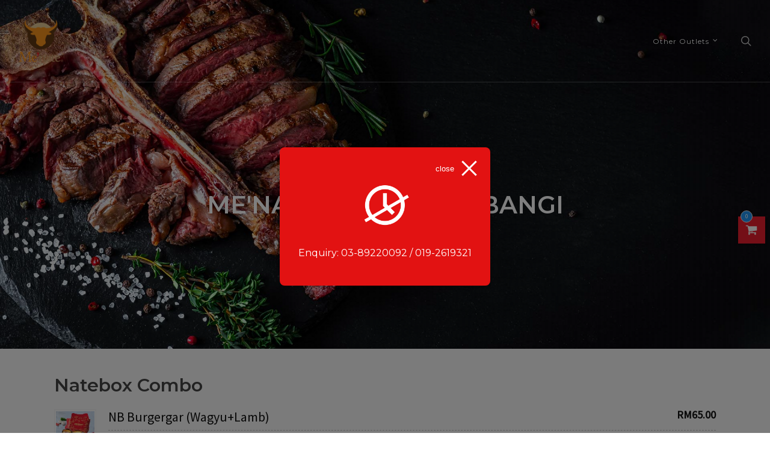

--- FILE ---
content_type: text/html; charset=UTF-8
request_url: https://delivery.menate.com.my/bangi/
body_size: 56643
content:
<!doctype html>
<html lang="en-US" class="no-js">
<head>
	<meta charset="UTF-8">
	<meta name="viewport" content="width=device-width, initial-scale=1, maximum-scale=1, user-scalable=0" /><title>Me&#039;nate Bangi</title>
<meta name='robots' content='max-image-preview:large' />
<script>window._wca = window._wca || [];</script>
<link rel='dns-prefetch' href='//stats.wp.com' />
<link rel='dns-prefetch' href='//fonts.googleapis.com' />
<link rel="alternate" type="application/rss+xml" title="Me&#039;nate Bangi &raquo; Feed" href="https://delivery.menate.com.my/bangi/feed/" />
<link rel="alternate" type="application/rss+xml" title="Me&#039;nate Bangi &raquo; Comments Feed" href="https://delivery.menate.com.my/bangi/comments/feed/" />
<link rel="alternate" type="application/rss+xml" title="Me&#039;nate Bangi &raquo; Home &#8211; Landing Page Comments Feed" href="https://delivery.menate.com.my/bangi/home-extended/feed/" />
<script type="text/javascript">
/* <![CDATA[ */
window._wpemojiSettings = {"baseUrl":"https:\/\/s.w.org\/images\/core\/emoji\/14.0.0\/72x72\/","ext":".png","svgUrl":"https:\/\/s.w.org\/images\/core\/emoji\/14.0.0\/svg\/","svgExt":".svg","source":{"wpemoji":"https:\/\/delivery.menate.com.my\/bangi\/wp-includes\/js\/wp-emoji.js?ver=6.4.7","twemoji":"https:\/\/delivery.menate.com.my\/bangi\/wp-includes\/js\/twemoji.js?ver=6.4.7"}};
/**
 * @output wp-includes/js/wp-emoji-loader.js
 */

/**
 * Emoji Settings as exported in PHP via _print_emoji_detection_script().
 * @typedef WPEmojiSettings
 * @type {object}
 * @property {?object} source
 * @property {?string} source.concatemoji
 * @property {?string} source.twemoji
 * @property {?string} source.wpemoji
 * @property {?boolean} DOMReady
 * @property {?Function} readyCallback
 */

/**
 * Support tests.
 * @typedef SupportTests
 * @type {object}
 * @property {?boolean} flag
 * @property {?boolean} emoji
 */

/**
 * IIFE to detect emoji support and load Twemoji if needed.
 *
 * @param {Window} window
 * @param {Document} document
 * @param {WPEmojiSettings} settings
 */
( function wpEmojiLoader( window, document, settings ) {
	if ( typeof Promise === 'undefined' ) {
		return;
	}

	var sessionStorageKey = 'wpEmojiSettingsSupports';
	var tests = [ 'flag', 'emoji' ];

	/**
	 * Checks whether the browser supports offloading to a Worker.
	 *
	 * @since 6.3.0
	 *
	 * @private
	 *
	 * @returns {boolean}
	 */
	function supportsWorkerOffloading() {
		return (
			typeof Worker !== 'undefined' &&
			typeof OffscreenCanvas !== 'undefined' &&
			typeof URL !== 'undefined' &&
			URL.createObjectURL &&
			typeof Blob !== 'undefined'
		);
	}

	/**
	 * @typedef SessionSupportTests
	 * @type {object}
	 * @property {number} timestamp
	 * @property {SupportTests} supportTests
	 */

	/**
	 * Get support tests from session.
	 *
	 * @since 6.3.0
	 *
	 * @private
	 *
	 * @returns {?SupportTests} Support tests, or null if not set or older than 1 week.
	 */
	function getSessionSupportTests() {
		try {
			/** @type {SessionSupportTests} */
			var item = JSON.parse(
				sessionStorage.getItem( sessionStorageKey )
			);
			if (
				typeof item === 'object' &&
				typeof item.timestamp === 'number' &&
				new Date().valueOf() < item.timestamp + 604800 && // Note: Number is a week in seconds.
				typeof item.supportTests === 'object'
			) {
				return item.supportTests;
			}
		} catch ( e ) {}
		return null;
	}

	/**
	 * Persist the supports in session storage.
	 *
	 * @since 6.3.0
	 *
	 * @private
	 *
	 * @param {SupportTests} supportTests Support tests.
	 */
	function setSessionSupportTests( supportTests ) {
		try {
			/** @type {SessionSupportTests} */
			var item = {
				supportTests: supportTests,
				timestamp: new Date().valueOf()
			};

			sessionStorage.setItem(
				sessionStorageKey,
				JSON.stringify( item )
			);
		} catch ( e ) {}
	}

	/**
	 * Checks if two sets of Emoji characters render the same visually.
	 *
	 * This function may be serialized to run in a Worker. Therefore, it cannot refer to variables from the containing
	 * scope. Everything must be passed by parameters.
	 *
	 * @since 4.9.0
	 *
	 * @private
	 *
	 * @param {CanvasRenderingContext2D} context 2D Context.
	 * @param {string} set1 Set of Emoji to test.
	 * @param {string} set2 Set of Emoji to test.
	 *
	 * @return {boolean} True if the two sets render the same.
	 */
	function emojiSetsRenderIdentically( context, set1, set2 ) {
		// Cleanup from previous test.
		context.clearRect( 0, 0, context.canvas.width, context.canvas.height );
		context.fillText( set1, 0, 0 );
		var rendered1 = new Uint32Array(
			context.getImageData(
				0,
				0,
				context.canvas.width,
				context.canvas.height
			).data
		);

		// Cleanup from previous test.
		context.clearRect( 0, 0, context.canvas.width, context.canvas.height );
		context.fillText( set2, 0, 0 );
		var rendered2 = new Uint32Array(
			context.getImageData(
				0,
				0,
				context.canvas.width,
				context.canvas.height
			).data
		);

		return rendered1.every( function ( rendered2Data, index ) {
			return rendered2Data === rendered2[ index ];
		} );
	}

	/**
	 * Determines if the browser properly renders Emoji that Twemoji can supplement.
	 *
	 * This function may be serialized to run in a Worker. Therefore, it cannot refer to variables from the containing
	 * scope. Everything must be passed by parameters.
	 *
	 * @since 4.2.0
	 *
	 * @private
	 *
	 * @param {CanvasRenderingContext2D} context 2D Context.
	 * @param {string} type Whether to test for support of "flag" or "emoji".
	 * @param {Function} emojiSetsRenderIdentically Reference to emojiSetsRenderIdentically function, needed due to minification.
	 *
	 * @return {boolean} True if the browser can render emoji, false if it cannot.
	 */
	function browserSupportsEmoji( context, type, emojiSetsRenderIdentically ) {
		var isIdentical;

		switch ( type ) {
			case 'flag':
				/*
				 * Test for Transgender flag compatibility. Added in Unicode 13.
				 *
				 * To test for support, we try to render it, and compare the rendering to how it would look if
				 * the browser doesn't render it correctly (white flag emoji + transgender symbol).
				 */
				isIdentical = emojiSetsRenderIdentically(
					context,
					'\uD83C\uDFF3\uFE0F\u200D\u26A7\uFE0F', // as a zero-width joiner sequence
					'\uD83C\uDFF3\uFE0F\u200B\u26A7\uFE0F' // separated by a zero-width space
				);

				if ( isIdentical ) {
					return false;
				}

				/*
				 * Test for UN flag compatibility. This is the least supported of the letter locale flags,
				 * so gives us an easy test for full support.
				 *
				 * To test for support, we try to render it, and compare the rendering to how it would look if
				 * the browser doesn't render it correctly ([U] + [N]).
				 */
				isIdentical = emojiSetsRenderIdentically(
					context,
					'\uD83C\uDDFA\uD83C\uDDF3', // as the sequence of two code points
					'\uD83C\uDDFA\u200B\uD83C\uDDF3' // as the two code points separated by a zero-width space
				);

				if ( isIdentical ) {
					return false;
				}

				/*
				 * Test for English flag compatibility. England is a country in the United Kingdom, it
				 * does not have a two letter locale code but rather a five letter sub-division code.
				 *
				 * To test for support, we try to render it, and compare the rendering to how it would look if
				 * the browser doesn't render it correctly (black flag emoji + [G] + [B] + [E] + [N] + [G]).
				 */
				isIdentical = emojiSetsRenderIdentically(
					context,
					// as the flag sequence
					'\uD83C\uDFF4\uDB40\uDC67\uDB40\uDC62\uDB40\uDC65\uDB40\uDC6E\uDB40\uDC67\uDB40\uDC7F',
					// with each code point separated by a zero-width space
					'\uD83C\uDFF4\u200B\uDB40\uDC67\u200B\uDB40\uDC62\u200B\uDB40\uDC65\u200B\uDB40\uDC6E\u200B\uDB40\uDC67\u200B\uDB40\uDC7F'
				);

				return ! isIdentical;
			case 'emoji':
				/*
				 * Why can't we be friends? Everyone can now shake hands in emoji, regardless of skin tone!
				 *
				 * To test for Emoji 14.0 support, try to render a new emoji: Handshake: Light Skin Tone, Dark Skin Tone.
				 *
				 * The Handshake: Light Skin Tone, Dark Skin Tone emoji is a ZWJ sequence combining 🫱 Rightwards Hand,
				 * 🏻 Light Skin Tone, a Zero Width Joiner, 🫲 Leftwards Hand, and 🏿 Dark Skin Tone.
				 *
				 * 0x1FAF1 == Rightwards Hand
				 * 0x1F3FB == Light Skin Tone
				 * 0x200D == Zero-Width Joiner (ZWJ) that links the code points for the new emoji or
				 * 0x200B == Zero-Width Space (ZWS) that is rendered for clients not supporting the new emoji.
				 * 0x1FAF2 == Leftwards Hand
				 * 0x1F3FF == Dark Skin Tone.
				 *
				 * When updating this test for future Emoji releases, ensure that individual emoji that make up the
				 * sequence come from older emoji standards.
				 */
				isIdentical = emojiSetsRenderIdentically(
					context,
					'\uD83E\uDEF1\uD83C\uDFFB\u200D\uD83E\uDEF2\uD83C\uDFFF', // as the zero-width joiner sequence
					'\uD83E\uDEF1\uD83C\uDFFB\u200B\uD83E\uDEF2\uD83C\uDFFF' // separated by a zero-width space
				);

				return ! isIdentical;
		}

		return false;
	}

	/**
	 * Checks emoji support tests.
	 *
	 * This function may be serialized to run in a Worker. Therefore, it cannot refer to variables from the containing
	 * scope. Everything must be passed by parameters.
	 *
	 * @since 6.3.0
	 *
	 * @private
	 *
	 * @param {string[]} tests Tests.
	 * @param {Function} browserSupportsEmoji Reference to browserSupportsEmoji function, needed due to minification.
	 * @param {Function} emojiSetsRenderIdentically Reference to emojiSetsRenderIdentically function, needed due to minification.
	 *
	 * @return {SupportTests} Support tests.
	 */
	function testEmojiSupports( tests, browserSupportsEmoji, emojiSetsRenderIdentically ) {
		var canvas;
		if (
			typeof WorkerGlobalScope !== 'undefined' &&
			self instanceof WorkerGlobalScope
		) {
			canvas = new OffscreenCanvas( 300, 150 ); // Dimensions are default for HTMLCanvasElement.
		} else {
			canvas = document.createElement( 'canvas' );
		}

		var context = canvas.getContext( '2d', { willReadFrequently: true } );

		/*
		 * Chrome on OS X added native emoji rendering in M41. Unfortunately,
		 * it doesn't work when the font is bolder than 500 weight. So, we
		 * check for bold rendering support to avoid invisible emoji in Chrome.
		 */
		context.textBaseline = 'top';
		context.font = '600 32px Arial';

		var supports = {};
		tests.forEach( function ( test ) {
			supports[ test ] = browserSupportsEmoji( context, test, emojiSetsRenderIdentically );
		} );
		return supports;
	}

	/**
	 * Adds a script to the head of the document.
	 *
	 * @ignore
	 *
	 * @since 4.2.0
	 *
	 * @param {string} src The url where the script is located.
	 *
	 * @return {void}
	 */
	function addScript( src ) {
		var script = document.createElement( 'script' );
		script.src = src;
		script.defer = true;
		document.head.appendChild( script );
	}

	settings.supports = {
		everything: true,
		everythingExceptFlag: true
	};

	// Create a promise for DOMContentLoaded since the worker logic may finish after the event has fired.
	var domReadyPromise = new Promise( function ( resolve ) {
		document.addEventListener( 'DOMContentLoaded', resolve, {
			once: true
		} );
	} );

	// Obtain the emoji support from the browser, asynchronously when possible.
	new Promise( function ( resolve ) {
		var supportTests = getSessionSupportTests();
		if ( supportTests ) {
			resolve( supportTests );
			return;
		}

		if ( supportsWorkerOffloading() ) {
			try {
				// Note that the functions are being passed as arguments due to minification.
				var workerScript =
					'postMessage(' +
					testEmojiSupports.toString() +
					'(' +
					[
						JSON.stringify( tests ),
						browserSupportsEmoji.toString(),
						emojiSetsRenderIdentically.toString()
					].join( ',' ) +
					'));';
				var blob = new Blob( [ workerScript ], {
					type: 'text/javascript'
				} );
				var worker = new Worker( URL.createObjectURL( blob ), { name: 'wpTestEmojiSupports' } );
				worker.onmessage = function ( event ) {
					supportTests = event.data;
					setSessionSupportTests( supportTests );
					worker.terminate();
					resolve( supportTests );
				};
				return;
			} catch ( e ) {}
		}

		supportTests = testEmojiSupports( tests, browserSupportsEmoji, emojiSetsRenderIdentically );
		setSessionSupportTests( supportTests );
		resolve( supportTests );
	} )
		// Once the browser emoji support has been obtained from the session, finalize the settings.
		.then( function ( supportTests ) {
			/*
			 * Tests the browser support for flag emojis and other emojis, and adjusts the
			 * support settings accordingly.
			 */
			for ( var test in supportTests ) {
				settings.supports[ test ] = supportTests[ test ];

				settings.supports.everything =
					settings.supports.everything && settings.supports[ test ];

				if ( 'flag' !== test ) {
					settings.supports.everythingExceptFlag =
						settings.supports.everythingExceptFlag &&
						settings.supports[ test ];
				}
			}

			settings.supports.everythingExceptFlag =
				settings.supports.everythingExceptFlag &&
				! settings.supports.flag;

			// Sets DOMReady to false and assigns a ready function to settings.
			settings.DOMReady = false;
			settings.readyCallback = function () {
				settings.DOMReady = true;
			};
		} )
		.then( function () {
			return domReadyPromise;
		} )
		.then( function () {
			// When the browser can not render everything we need to load a polyfill.
			if ( ! settings.supports.everything ) {
				settings.readyCallback();

				var src = settings.source || {};

				if ( src.concatemoji ) {
					addScript( src.concatemoji );
				} else if ( src.wpemoji && src.twemoji ) {
					addScript( src.twemoji );
					addScript( src.wpemoji );
				}
			}
		} );
} )( window, document, window._wpemojiSettings );

/* ]]> */
</script>
<style id='wp-emoji-styles-inline-css' type='text/css'>

	img.wp-smiley, img.emoji {
		display: inline !important;
		border: none !important;
		box-shadow: none !important;
		height: 1em !important;
		width: 1em !important;
		margin: 0 0.07em !important;
		vertical-align: -0.1em !important;
		background: none !important;
		padding: 0 !important;
	}
</style>
<link rel='stylesheet' id='wp-block-library-css' href='https://delivery.menate.com.my/bangi/wp-includes/css/dist/block-library/style.css?ver=6.4.7' type='text/css' media='all' />
<style id='wp-block-library-inline-css' type='text/css'>
.has-text-align-justify{text-align:justify;}
</style>
<link rel='stylesheet' id='mediaelement-css' href='https://delivery.menate.com.my/bangi/wp-includes/js/mediaelement/mediaelementplayer-legacy.min.css?ver=4.2.17' type='text/css' media='all' />
<link rel='stylesheet' id='wp-mediaelement-css' href='https://delivery.menate.com.my/bangi/wp-includes/js/mediaelement/wp-mediaelement.css?ver=6.4.7' type='text/css' media='all' />
<style id='wp-mediaelement-inline-css' type='text/css'>
body .mejs-container .mejs-controls >.mejs-horizontal-volume-slider{height:26px;width:56px;position:relative;display:block;float:left;}.mejs-controls .mejs-horizontal-volume-slider .mejs-horizontal-volume-total{background:rgba(255,255,255,.33)}.mejs-controls .mejs-button button:focus{outline:none}body[data-button-style*="_rounded"] .mejs-button>button,body[data-button-style^="rounded"] .mejs-controls .mejs-pause button,body .mejs-controls .mejs-pause{border-radius:0!important;}video,audio{visibility:hidden}.mejs-controls .mejs-time-rail .mejs-time-loaded{background-color:rgba(255,255,255,0.3)!important}.mejs-video .mejs-controls .mejs-time-rail{padding-top:12px}.mejs-audio .mejs-controls .mejs-time-rail{padding-top:11px}.mejs-video .mejs-controls .mejs-time-rail .mejs-time-current,.mejs-video .mejs-controls .mejs-time-rail span,.mejs-video .mejs-controls .mejs-time-rail a,.mejs-video .mejs-controls .mejs-time-rail .mejs-time-loaded{height:8px}.mejs-audio .mejs-controls .mejs-time-rail .mejs-time-current,.mejs-audio .mejs-controls .mejs-time-rail span,.mejs-audio .mejs-controls .mejs-time-rail a,.mejs-audio .mejs-controls .mejs-time-rail .mejs-time-loaded{height:8px}#ajax-content-wrap .mejs-container{background-color:transparent;background-image:none!important}.wp-video{margin-bottom:20px;}.wp-video,.mejs-container .mejs-poster img{max-width:none!important;width:100%!important}.wp-video-shortcode.mejs-container .mejs-poster img{visibility:hidden;display:block;margin-bottom:0;}.mejs-container-fullscreen .mejs-poster img{height:100%!important}body .mejs-poster{background-size:cover}body .mejs-container .mejs-controls .mejs-time{opacity:0.8;}body .mejs-controls button{transition:opacity 0.15s ease}body .mejs-controls button:hover,.mejs-controls .mejs-fullscreen-button:hover button{opacity:0.8}#ajax-content-wrap .mejs-controls .mejs-time-rail .mejs-time-total{background-color:rgba(255,255,255,0.25)}.mejs-controls .mejs-horizontal-volume-slider .mejs-horizontal-volume-current{background:transparent!important}body .mejs-controls .mejs-button button{font-size:18px;color:#fff;width:auto;position:relative;display:inline-block;}body .mejs-controls .mejs-button:not(.mejs-replay) button{background-image:none}body .mejs-controls .mejs-button.mejs-replay button{width:20px;}body .mejs-controls button:before{text-decoration:inherit;display:inline-block;speak:none}body .mejs-controls .mejs-play button:before{content:"\e052"}body .mejs-controls .mejs-mute button:before{content:"\e098"}body .mejs-controls .mejs-unmute button:before{content:"\e099"}body .mejs-controls .mejs-fullscreen-button button:before{content:"\e110";font-size:17px}body .mejs-controls .mejs-fullscreen-button.mejs-unfullscreen button:before{content:"\e111"}body .mejs-button.mejs-volume-button{margin-left:5px}body .mejs-controls .mejs-pause{top:2px;left:2px;position:relative;}body .mejs-controls .mejs-pause button{border-left:3px solid #fff;border-right:3px solid #fff;width:9px;height:12px;right:3px;top:2px}#ajax-content-wrap .mejs-container.mejs-audio{height:44px!important;background-color:rgba(0,0,0,1)}#ajax-content-wrap .mejs-container.mejs-audio .mejs-playpause-button{margin-left:0;}body .mejs-container.mejs-audio .mejs-controls{height:42px}body .mejs-container:not(.mejs-audio) .mejs-controls:before{background:linear-gradient(rgba(255,255,255,0) -2%,rgba(0,0,0,0) 35%,rgba(0,0,0,0.04) 44%,rgba(0,0,0,0.8) 100%,rgba(0,0,0,0.6) 100%);position:absolute;bottom:0;left:0;width:100%;height:400%;z-index:11;border-radius:4px;content:" "}body .mfp-wrap .mfp-content .mejs-container:not(.mejs-audio) .mejs-controls:before{border-radius:0;}body .mejs-container .mejs-controls >*{z-index:100;position:relative}body .mejs-container .mejs-controls{background:none!important;height:50px}#ajax-content-wrap .mejs-playpause-button{margin-left:20px}#ajax-content-wrap .mejs-fullscreen-button{margin-right:20px}body .mejs-video .mejs-controls .mejs-time-rail .mejs-time-float{color:#fff;border:none;background-color:transparent}body .mejs-controls .mejs-time-rail .mejs-time-float-corner{border-color:transparent transparent}body .mejs-audio .mejs-controls .mejs-time-rail .mejs-time-float{border:none;background-color:#fff;height:15px;box-shadow:0 2px 12px rgba(0,0,0,0.25)}
</style>
<style id='jetpack-sharing-buttons-style-inline-css' type='text/css'>
.jetpack-sharing-buttons__services-list{display:flex;flex-direction:row;flex-wrap:wrap;gap:0;list-style-type:none;margin:5px;padding:0}.jetpack-sharing-buttons__services-list.has-small-icon-size{font-size:12px}.jetpack-sharing-buttons__services-list.has-normal-icon-size{font-size:16px}.jetpack-sharing-buttons__services-list.has-large-icon-size{font-size:24px}.jetpack-sharing-buttons__services-list.has-huge-icon-size{font-size:36px}@media print{.jetpack-sharing-buttons__services-list{display:none!important}}.editor-styles-wrapper .wp-block-jetpack-sharing-buttons{gap:0;padding-inline-start:0}ul.jetpack-sharing-buttons__services-list.has-background{padding:1.25em 2.375em}
</style>
<style id='classic-theme-styles-inline-css' type='text/css'>
/**
 * These rules are needed for backwards compatibility.
 * They should match the button element rules in the base theme.json file.
 */
.wp-block-button__link {
	color: #ffffff;
	background-color: #32373c;
	border-radius: 9999px; /* 100% causes an oval, but any explicit but really high value retains the pill shape. */

	/* This needs a low specificity so it won't override the rules from the button element if defined in theme.json. */
	box-shadow: none;
	text-decoration: none;

	/* The extra 2px are added to size solids the same as the outline versions.*/
	padding: calc(0.667em + 2px) calc(1.333em + 2px);

	font-size: 1.125em;
}

.wp-block-file__button {
	background: #32373c;
	color: #ffffff;
	text-decoration: none;
}

</style>
<style id='global-styles-inline-css' type='text/css'>
body{--wp--preset--color--black: #000000;--wp--preset--color--cyan-bluish-gray: #abb8c3;--wp--preset--color--white: #ffffff;--wp--preset--color--pale-pink: #f78da7;--wp--preset--color--vivid-red: #cf2e2e;--wp--preset--color--luminous-vivid-orange: #ff6900;--wp--preset--color--luminous-vivid-amber: #fcb900;--wp--preset--color--light-green-cyan: #7bdcb5;--wp--preset--color--vivid-green-cyan: #00d084;--wp--preset--color--pale-cyan-blue: #8ed1fc;--wp--preset--color--vivid-cyan-blue: #0693e3;--wp--preset--color--vivid-purple: #9b51e0;--wp--preset--gradient--vivid-cyan-blue-to-vivid-purple: linear-gradient(135deg,rgba(6,147,227,1) 0%,rgb(155,81,224) 100%);--wp--preset--gradient--light-green-cyan-to-vivid-green-cyan: linear-gradient(135deg,rgb(122,220,180) 0%,rgb(0,208,130) 100%);--wp--preset--gradient--luminous-vivid-amber-to-luminous-vivid-orange: linear-gradient(135deg,rgba(252,185,0,1) 0%,rgba(255,105,0,1) 100%);--wp--preset--gradient--luminous-vivid-orange-to-vivid-red: linear-gradient(135deg,rgba(255,105,0,1) 0%,rgb(207,46,46) 100%);--wp--preset--gradient--very-light-gray-to-cyan-bluish-gray: linear-gradient(135deg,rgb(238,238,238) 0%,rgb(169,184,195) 100%);--wp--preset--gradient--cool-to-warm-spectrum: linear-gradient(135deg,rgb(74,234,220) 0%,rgb(151,120,209) 20%,rgb(207,42,186) 40%,rgb(238,44,130) 60%,rgb(251,105,98) 80%,rgb(254,248,76) 100%);--wp--preset--gradient--blush-light-purple: linear-gradient(135deg,rgb(255,206,236) 0%,rgb(152,150,240) 100%);--wp--preset--gradient--blush-bordeaux: linear-gradient(135deg,rgb(254,205,165) 0%,rgb(254,45,45) 50%,rgb(107,0,62) 100%);--wp--preset--gradient--luminous-dusk: linear-gradient(135deg,rgb(255,203,112) 0%,rgb(199,81,192) 50%,rgb(65,88,208) 100%);--wp--preset--gradient--pale-ocean: linear-gradient(135deg,rgb(255,245,203) 0%,rgb(182,227,212) 50%,rgb(51,167,181) 100%);--wp--preset--gradient--electric-grass: linear-gradient(135deg,rgb(202,248,128) 0%,rgb(113,206,126) 100%);--wp--preset--gradient--midnight: linear-gradient(135deg,rgb(2,3,129) 0%,rgb(40,116,252) 100%);--wp--preset--font-size--small: 13px;--wp--preset--font-size--medium: 20px;--wp--preset--font-size--large: 36px;--wp--preset--font-size--x-large: 42px;--wp--preset--spacing--20: 0.44rem;--wp--preset--spacing--30: 0.67rem;--wp--preset--spacing--40: 1rem;--wp--preset--spacing--50: 1.5rem;--wp--preset--spacing--60: 2.25rem;--wp--preset--spacing--70: 3.38rem;--wp--preset--spacing--80: 5.06rem;--wp--preset--shadow--natural: 6px 6px 9px rgba(0, 0, 0, 0.2);--wp--preset--shadow--deep: 12px 12px 50px rgba(0, 0, 0, 0.4);--wp--preset--shadow--sharp: 6px 6px 0px rgba(0, 0, 0, 0.2);--wp--preset--shadow--outlined: 6px 6px 0px -3px rgba(255, 255, 255, 1), 6px 6px rgba(0, 0, 0, 1);--wp--preset--shadow--crisp: 6px 6px 0px rgba(0, 0, 0, 1);}:where(.is-layout-flex){gap: 0.5em;}:where(.is-layout-grid){gap: 0.5em;}body .is-layout-flow > .alignleft{float: left;margin-inline-start: 0;margin-inline-end: 2em;}body .is-layout-flow > .alignright{float: right;margin-inline-start: 2em;margin-inline-end: 0;}body .is-layout-flow > .aligncenter{margin-left: auto !important;margin-right: auto !important;}body .is-layout-constrained > .alignleft{float: left;margin-inline-start: 0;margin-inline-end: 2em;}body .is-layout-constrained > .alignright{float: right;margin-inline-start: 2em;margin-inline-end: 0;}body .is-layout-constrained > .aligncenter{margin-left: auto !important;margin-right: auto !important;}body .is-layout-constrained > :where(:not(.alignleft):not(.alignright):not(.alignfull)){max-width: var(--wp--style--global--content-size);margin-left: auto !important;margin-right: auto !important;}body .is-layout-constrained > .alignwide{max-width: var(--wp--style--global--wide-size);}body .is-layout-flex{display: flex;}body .is-layout-flex{flex-wrap: wrap;align-items: center;}body .is-layout-flex > *{margin: 0;}body .is-layout-grid{display: grid;}body .is-layout-grid > *{margin: 0;}:where(.wp-block-columns.is-layout-flex){gap: 2em;}:where(.wp-block-columns.is-layout-grid){gap: 2em;}:where(.wp-block-post-template.is-layout-flex){gap: 1.25em;}:where(.wp-block-post-template.is-layout-grid){gap: 1.25em;}.has-black-color{color: var(--wp--preset--color--black) !important;}.has-cyan-bluish-gray-color{color: var(--wp--preset--color--cyan-bluish-gray) !important;}.has-white-color{color: var(--wp--preset--color--white) !important;}.has-pale-pink-color{color: var(--wp--preset--color--pale-pink) !important;}.has-vivid-red-color{color: var(--wp--preset--color--vivid-red) !important;}.has-luminous-vivid-orange-color{color: var(--wp--preset--color--luminous-vivid-orange) !important;}.has-luminous-vivid-amber-color{color: var(--wp--preset--color--luminous-vivid-amber) !important;}.has-light-green-cyan-color{color: var(--wp--preset--color--light-green-cyan) !important;}.has-vivid-green-cyan-color{color: var(--wp--preset--color--vivid-green-cyan) !important;}.has-pale-cyan-blue-color{color: var(--wp--preset--color--pale-cyan-blue) !important;}.has-vivid-cyan-blue-color{color: var(--wp--preset--color--vivid-cyan-blue) !important;}.has-vivid-purple-color{color: var(--wp--preset--color--vivid-purple) !important;}.has-black-background-color{background-color: var(--wp--preset--color--black) !important;}.has-cyan-bluish-gray-background-color{background-color: var(--wp--preset--color--cyan-bluish-gray) !important;}.has-white-background-color{background-color: var(--wp--preset--color--white) !important;}.has-pale-pink-background-color{background-color: var(--wp--preset--color--pale-pink) !important;}.has-vivid-red-background-color{background-color: var(--wp--preset--color--vivid-red) !important;}.has-luminous-vivid-orange-background-color{background-color: var(--wp--preset--color--luminous-vivid-orange) !important;}.has-luminous-vivid-amber-background-color{background-color: var(--wp--preset--color--luminous-vivid-amber) !important;}.has-light-green-cyan-background-color{background-color: var(--wp--preset--color--light-green-cyan) !important;}.has-vivid-green-cyan-background-color{background-color: var(--wp--preset--color--vivid-green-cyan) !important;}.has-pale-cyan-blue-background-color{background-color: var(--wp--preset--color--pale-cyan-blue) !important;}.has-vivid-cyan-blue-background-color{background-color: var(--wp--preset--color--vivid-cyan-blue) !important;}.has-vivid-purple-background-color{background-color: var(--wp--preset--color--vivid-purple) !important;}.has-black-border-color{border-color: var(--wp--preset--color--black) !important;}.has-cyan-bluish-gray-border-color{border-color: var(--wp--preset--color--cyan-bluish-gray) !important;}.has-white-border-color{border-color: var(--wp--preset--color--white) !important;}.has-pale-pink-border-color{border-color: var(--wp--preset--color--pale-pink) !important;}.has-vivid-red-border-color{border-color: var(--wp--preset--color--vivid-red) !important;}.has-luminous-vivid-orange-border-color{border-color: var(--wp--preset--color--luminous-vivid-orange) !important;}.has-luminous-vivid-amber-border-color{border-color: var(--wp--preset--color--luminous-vivid-amber) !important;}.has-light-green-cyan-border-color{border-color: var(--wp--preset--color--light-green-cyan) !important;}.has-vivid-green-cyan-border-color{border-color: var(--wp--preset--color--vivid-green-cyan) !important;}.has-pale-cyan-blue-border-color{border-color: var(--wp--preset--color--pale-cyan-blue) !important;}.has-vivid-cyan-blue-border-color{border-color: var(--wp--preset--color--vivid-cyan-blue) !important;}.has-vivid-purple-border-color{border-color: var(--wp--preset--color--vivid-purple) !important;}.has-vivid-cyan-blue-to-vivid-purple-gradient-background{background: var(--wp--preset--gradient--vivid-cyan-blue-to-vivid-purple) !important;}.has-light-green-cyan-to-vivid-green-cyan-gradient-background{background: var(--wp--preset--gradient--light-green-cyan-to-vivid-green-cyan) !important;}.has-luminous-vivid-amber-to-luminous-vivid-orange-gradient-background{background: var(--wp--preset--gradient--luminous-vivid-amber-to-luminous-vivid-orange) !important;}.has-luminous-vivid-orange-to-vivid-red-gradient-background{background: var(--wp--preset--gradient--luminous-vivid-orange-to-vivid-red) !important;}.has-very-light-gray-to-cyan-bluish-gray-gradient-background{background: var(--wp--preset--gradient--very-light-gray-to-cyan-bluish-gray) !important;}.has-cool-to-warm-spectrum-gradient-background{background: var(--wp--preset--gradient--cool-to-warm-spectrum) !important;}.has-blush-light-purple-gradient-background{background: var(--wp--preset--gradient--blush-light-purple) !important;}.has-blush-bordeaux-gradient-background{background: var(--wp--preset--gradient--blush-bordeaux) !important;}.has-luminous-dusk-gradient-background{background: var(--wp--preset--gradient--luminous-dusk) !important;}.has-pale-ocean-gradient-background{background: var(--wp--preset--gradient--pale-ocean) !important;}.has-electric-grass-gradient-background{background: var(--wp--preset--gradient--electric-grass) !important;}.has-midnight-gradient-background{background: var(--wp--preset--gradient--midnight) !important;}.has-small-font-size{font-size: var(--wp--preset--font-size--small) !important;}.has-medium-font-size{font-size: var(--wp--preset--font-size--medium) !important;}.has-large-font-size{font-size: var(--wp--preset--font-size--large) !important;}.has-x-large-font-size{font-size: var(--wp--preset--font-size--x-large) !important;}
.wp-block-navigation a:where(:not(.wp-element-button)){color: inherit;}
:where(.wp-block-post-template.is-layout-flex){gap: 1.25em;}:where(.wp-block-post-template.is-layout-grid){gap: 1.25em;}
:where(.wp-block-columns.is-layout-flex){gap: 2em;}:where(.wp-block-columns.is-layout-grid){gap: 2em;}
.wp-block-pullquote{font-size: 1.5em;line-height: 1.6;}
</style>
<link rel='stylesheet' id='zh_frontend-css' href='https://delivery.menate.com.my/bangi/wp-content/plugins/order-hours-scheduler-for-woocommerce/assets/bundles/styles/frontend.css?ver=4.3.23' type='text/css' media='all' />
<link rel='stylesheet' id='ex-google-fonts-css' href='//fonts.googleapis.com/css?family=Source+Sans+Pro&#038;ver=1.0.0' type='text/css' media='all' />
<link rel='stylesheet' id='woocommerce-layout-css' href='https://delivery.menate.com.my/bangi/wp-content/plugins/woocommerce/assets/css/woocommerce-layout.css?ver=8.9.4' type='text/css' media='all' />
<style id='woocommerce-layout-inline-css' type='text/css'>

	.infinite-scroll .woocommerce-pagination {
		display: none;
	}
</style>
<link rel='stylesheet' id='woocommerce-smallscreen-css' href='https://delivery.menate.com.my/bangi/wp-content/plugins/woocommerce/assets/css/woocommerce-smallscreen.css?ver=8.9.4' type='text/css' media='only screen and (max-width: 768px)' />
<link rel='stylesheet' id='woocommerce-general-css' href='https://delivery.menate.com.my/bangi/wp-content/plugins/woocommerce/assets/css/woocommerce.css?ver=8.9.4' type='text/css' media='all' />
<style id='woocommerce-inline-inline-css' type='text/css'>
.woocommerce form .form-row .required { visibility: visible; }
</style>
<link rel='stylesheet' id='nectar-slider-css' href='https://delivery.menate.com.my/bangi/wp-content/plugins/salient-nectar-slider/css/nectar-slider.css?ver=1.7.5' type='text/css' media='all' />
<link rel='stylesheet' id='hfe-style-css' href='https://delivery.menate.com.my/bangi/wp-content/plugins/header-footer-elementor/assets/css/header-footer-elementor.css?ver=1.6.26' type='text/css' media='all' />
<link rel='stylesheet' id='elementor-frontend-css' href='https://delivery.menate.com.my/bangi/wp-content/plugins/elementor/assets/css/frontend.css?ver=3.19.4' type='text/css' media='all' />
<link rel='stylesheet' id='swiper-css' href='https://delivery.menate.com.my/bangi/wp-content/plugins/elementor/assets/lib/swiper/v8/css/swiper.css?ver=8.4.5' type='text/css' media='all' />
<link rel='stylesheet' id='elementor-post-20-css' href='https://delivery.menate.com.my/bangi/wp-content/uploads/sites/4/elementor/css/post-20.css?ver=1709917461' type='text/css' media='all' />
<link rel='stylesheet' id='elementor-global-css' href='https://delivery.menate.com.my/bangi/wp-content/uploads/sites/4/elementor/css/global.css?ver=1709917464' type='text/css' media='all' />
<link rel='stylesheet' id='font-awesome-css' href='https://delivery.menate.com.my/bangi/wp-content/plugins/elementor/assets/lib/font-awesome/css/font-awesome.css?ver=4.7.0' type='text/css' media='all' />
<link rel='stylesheet' id='salient-grid-system-css' href='https://delivery.menate.com.my/bangi/wp-content/themes/salient/css/build/grid-system.css?ver=16.1.3' type='text/css' media='all' />
<link rel='stylesheet' id='main-styles-css' href='https://delivery.menate.com.my/bangi/wp-content/themes/salient/css/build/style.css?ver=16.1.3' type='text/css' media='all' />
<style id='main-styles-inline-css' type='text/css'>
html body[data-header-resize="1"] .container-wrap, 
			html body[data-header-format="left-header"][data-header-resize="0"] .container-wrap, 
			html body[data-header-resize="0"] .container-wrap, 
			body[data-header-format="left-header"][data-header-resize="0"] .container-wrap { 
				padding-top: 0; 
			} 
			.main-content > .row > #breadcrumbs.yoast { 
				padding: 20px 0; 
			}
</style>
<link rel='stylesheet' id='nectar-element-fancy-unordered-list-css' href='https://delivery.menate.com.my/bangi/wp-content/themes/salient/css/build/elements/element-fancy-unordered-list.css?ver=16.1.3' type='text/css' media='all' />
<link rel='stylesheet' id='nectar-element-food-item-css' href='https://delivery.menate.com.my/bangi/wp-content/themes/salient/css/build/elements/element-food-item.css?ver=16.1.3' type='text/css' media='all' />
<link rel='stylesheet' id='nectar_default_font_open_sans-css' href='https://fonts.googleapis.com/css?family=Open+Sans%3A300%2C400%2C600%2C700&#038;subset=latin%2Clatin-ext' type='text/css' media='all' />
<link rel='stylesheet' id='responsive-css' href='https://delivery.menate.com.my/bangi/wp-content/themes/salient/css/build/responsive.css?ver=16.1.3' type='text/css' media='all' />
<link rel='stylesheet' id='nectar-product-style-classic-css' href='https://delivery.menate.com.my/bangi/wp-content/themes/salient/css/build/third-party/woocommerce/product-style-classic.css?ver=16.1.3' type='text/css' media='all' />
<link rel='stylesheet' id='woocommerce-css' href='https://delivery.menate.com.my/bangi/wp-content/themes/salient/css/build/woocommerce.css?ver=16.1.3' type='text/css' media='all' />
<link rel='stylesheet' id='skin-original-css' href='https://delivery.menate.com.my/bangi/wp-content/themes/salient/css/build/skin-original.css?ver=16.1.3' type='text/css' media='all' />
<style id='skin-original-inline-css' type='text/css'>
.nectar-color-accent-color,body a,label span,body [class^="icon-"].icon-default-style,.blog-recent[data-style*="classic_enhanced"] .post-meta a:hover i,.masonry.classic_enhanced .post .post-meta a:hover i,.comment-list .comment-meta a:hover,.comment-list .comment-meta a:focus,.comment-author a:hover,.comment-author a:focus,.post .post-header h2 a,.post .post-header a:hover,.post .post-header a:focus,#single-below-header a:hover,#single-below-header a:focus,.comment-list .pingback .comment-body > a:hover,[data-style="list_featured_first_row"] .meta-category a,[data-style="list_featured_first_row"] .meta-category a,.nectar-fancy-box[data-style="color_box_hover"][data-color="accent-color"] .icon-default-style,div[data-style="minimal"] .toggle:hover > .toggle-title a,div[data-style="minimal"] .toggle.open > .toggle-title a,#footer-outer #copyright li a i:hover,.ascend .comment-list .reply a,body.material .widget:not(.nectar_popular_posts_widget):not(.recent_posts_extra_widget) li a:hover,body.material #sidebar .widget:not(.nectar_popular_posts_widget):not(.recent_posts_extra_widget) li a:hover,body.material #footer-outer .widget:not(.nectar_popular_posts_widget):not(.recent_posts_extra_widget) li a:hover,#top nav .sf-menu .current_page_item > a .sf-sub-indicator i,#top nav .sf-menu .current_page_ancestor > a .sf-sub-indicator i,.sf-menu > .current_page_ancestor > a > .sf-sub-indicator i,.material .widget .tagcloud a,#single-below-header a:hover [class^="icon-"],.wpcf7-form .wpcf7-not-valid-tip,#header-outer .nectar-menu-label{color:#21cdec;}#header-outer[data-lhe="default"] #top nav > ul > li > a:hover,#header-outer[data-lhe="default"] #top nav .sf-menu > .sfHover:not(#social-in-menu) > a,#header-outer[data-lhe="default"] #top nav .sf-menu > .current-menu-item > a,#header-outer[data-lhe="default"] #top nav .sf-menu > .current_page_ancestor > a,#header-outer[data-lhe="default"] #top nav .sf-menu > .current-menu-ancestor > a,#header-outer[data-lhe="default"] #top nav .sf-menu > .current_page_item > a,#header-outer[data-lhe="default"] #top nav > ul > .button_bordered > a:hover,#header-outer[data-lhe="default"] #top nav > .sf-menu > .button_bordered.sfHover > a,#header-outer:not(.transparent) .nectar-mobile-only.mobile-header a:hover,#header-outer:not(.transparent) .nectar-mobile-only.mobile-header li[class*="current"] a{color:#21cdec!important;}#header-outer #top nav > ul > .button_bordered > a:hover,#header-outer:not(.transparent) #social-in-menu a i:after,.sf-menu > li > a:hover > .sf-sub-indicator i,.sf-menu > li > a:active > .sf-sub-indicator i,.sf-menu > .sfHover > a > .sf-sub-indicator i,.sf-menu .megamenu > ul > li:hover > a,#header-outer nav > ul > .megamenu > ul > li > a:hover,#header-outer nav > ul > .megamenu > ul > .sfHover > a,#header-outer nav > ul > .megamenu > ul > li > a:focus,#top nav ul #nectar-user-account a:hover span,#top nav ul #search-btn a:hover span,#top nav ul .slide-out-widget-area-toggle a:hover span,body.material:not([data-header-color="custom"]) #header-outer:not([data-format="left-header"]) #top ul.cart_list a:hover,body.material #header-outer:not(.transparent) .cart-outer:hover .cart-menu-wrap .icon-salient-cart,#header-outer:not([data-format="left-header"]) nav > ul > .megamenu ul ul .current-menu-item.has-ul > a,#header-outer:not([data-format="left-header"]) nav > ul > .megamenu ul ul .current-menu-ancestor.has-ul > a,body #header-secondary-outer #social a:hover i,body #header-secondary-outer #social a:focus i,#footer-outer a:focus,#footer-outer a:hover,.recent-posts .post-header a:hover,.result a:hover,.post-area.standard-minimal .post .post-meta .date a,.post-area.standard-minimal .post .post-header h2 a:hover,.post-area.standard-minimal .post .more-link:hover span,.post-area.standard-minimal .post .more-link span:after,.post-area.standard-minimal .post .minimal-post-meta a:hover,.single .post .post-meta a:hover,.single .post .post-meta a:focus,.single #single-meta div a:hover i,.single #single-meta div:hover > a,.single #single-meta div:focus > a,.result .title a,.circle-border,.home .blog-recent:not([data-style="list_featured_first_row"]) .col .post-header a:hover,.home .blog-recent .col .post-header h3 a,.project-attrs li i,.nectar-milestone .number.accent-color,body #portfolio-nav a:hover i,span.accent-color,.portfolio-items .nectar-love:hover i,.portfolio-items .nectar-love.loved i,body .hovered .nectar-love i,body:not(.material) #search-outer #search #close a span:hover,.carousel-wrap[data-full-width="true"] .carousel-heading a:hover i,#search-outer .ui-widget-content li:hover *,#search-outer .ui-widget-content .ui-state-focus *,.portfolio-filters-inline .container ul li .active,.svg-icon-holder[data-color="accent-color"],.team-member .accent-color:hover,.blog-recent[data-style="minimal"] .col > span,.blog-recent[data-style="title_only"] .col:hover .post-header .title,body #pagination .page-numbers.prev:hover,body #pagination .page-numbers.next:hover,body #pagination a.page-numbers:hover,body #pagination a.page-numbers:focus,body[data-form-submit="see-through"] input[type=submit],body[data-form-submit="see-through"] button[type=submit],.nectar_icon_wrap[data-color="accent-color"] i,.nectar_team_member_close .inner:before,body:not([data-header-format="left-header"]) nav > ul > .megamenu > ul > li > ul > .has-ul > a:hover,body:not([data-header-format="left-header"]) nav > ul > .megamenu > ul > li > ul > .has-ul > a:focus,.masonry.material .masonry-blog-item .meta-category a,body .wpb_row .span_12 .portfolio-filters-inline[data-color-scheme="accent-color-underline"].full-width-section .active,body .wpb_row .span_12 .portfolio-filters-inline[data-color-scheme="accent-color-underline"].full-width-section a:hover,.material .comment-list .reply a:hover,.material .comment-list .reply a:focus,.material .widget li:not(.has-img) a:hover .post-title,.material #sidebar .widget li:not(.has-img) a:hover .post-title,.material #sidebar .widget ul[data-style="featured-image-left"] li a:hover .post-title,.material #sidebar .widget .tagcloud a,.single.material .post-area .content-inner > .post-tags a,.post-area.featured_img_left .meta-category a,.post-meta .icon-salient-heart-2.loved,body.material .nectar-button.see-through.accent-color[data-color-override="false"],div[data-style="minimal_small"] .toggle.accent-color > .toggle-title a:hover,div[data-style="minimal_small"] .toggle.accent-color.open > .toggle-title a,.testimonial_slider[data-rating-color="accent-color"] .star-rating .filled:before,.nectar_single_testimonial[data-color="accent-color"] p .open-quote,.nectar-quick-view-box .star-rating,.widget_search .search-form button[type=submit] .icon-salient-search,body.search-no-results .search-form button[type=submit] .icon-salient-search{color:#21cdec!important;}.nectar-bg-accent-color,.nectar-bg-hover-accent-color:hover,#ajax-content-wrap .nectar-bg-pseudo-accent-color:before,[data-style="list_featured_first_row"] .meta-category a:before,.tabbed > ul li .active-tab,.tabbed > ul li .active-tab:hover,.wpb_row .nectar-post-grid-filters[data-active-color="accent-color"] a:after,.testimonial_slider[data-style="multiple_visible"][data-color*="accent-color"] .flickity-page-dots .dot.is-selected:before,.testimonial_slider[data-style="multiple_visible"][data-color*="accent-color"] blockquote.is-selected p,.nectar_video_lightbox.nectar-button[data-color="default-accent-color"],.nectar_video_lightbox.nectar-button[data-color="transparent-accent-color"]:hover,.nectar-cta[data-color="accent-color"]:not([data-style="material"]) .link_wrap,.flex-direction-nav a,.carousel-prev:hover,.carousel-next:hover,.nectar-flickity[data-controls*="arrows_overlaid"][data-control-color="accent-color"] .flickity-prev-next-button:hover:before,.nectar-flickity[data-controls="default"][data-control-color="accent-color"] .flickity-page-dots .dot:before,.nectar-flickity[data-controls="touch_total"][data-control-color="accent-color"] .visualized-total span,[class*=" icon-"],.toggle.open > .toggle-title a,div[data-style="minimal"] .toggle.open > .toggle-title i:after,div[data-style="minimal"] .toggle:hover > .toggle-title i:after,div[data-style="minimal"] .toggle.open > .toggle-title i:before,div[data-style="minimal"] .toggle:hover > .toggle-title i:before,div[data-style="minimal_small"] .toggle.accent-color > .toggle-title:after,.main-content .widget_calendar caption,#footer-outer .widget_calendar caption,.post .more-link span:hover,.post.format-quote .post-content .quote-inner,.post.format-link .post-content .link-inner,.nectar-post-grid-wrap[data-load-more-color="accent-color"] .load-more:hover,.format-status .post-content .status-inner,.nectar-post-grid-item.nectar-new-item .inner:before,input[type=submit]:hover,input[type="button"]:hover,body[data-form-submit="regular"] input[type=submit],body[data-form-submit="regular"] button[type=submit],body[data-form-submit="regular"] .container-wrap .span_12.light input[type=submit]:hover,body[data-form-submit="regular"] .container-wrap .span_12.light button[type=submit]:hover,#slide-out-widget-area,#slide-out-widget-area-bg.fullscreen,#slide-out-widget-area-bg.fullscreen-split,#slide-out-widget-area-bg.fullscreen-alt .bg-inner,body.material #slide-out-widget-area-bg.slide-out-from-right,.widget .material .widget .tagcloud a:before,.nectar-hor-list-item[data-hover-effect="full_border"][data-color="accent-color"] .nectar-list-item-btn:hover,#header-outer[data-lhe="animated_underline"] .nectar-header-text-content a:after,.nectar-slide-in-cart.style_slide_in_click .widget_shopping_cart .nectar-notice,.woocommerce #review_form #respond .form-submit #submit,#header-outer .nectar-menu-label:before{background-color:#21cdec;}.orbit-wrapper .slider-nav .right,.orbit-wrapper .slider-nav .left,.progress li span,.nectar-progress-bar span,#footer-outer #footer-widgets .col .tagcloud a:hover,#sidebar .widget .tagcloud a:hover,#fp-nav.tooltip ul li .fp-tooltip .tooltip-inner,#pagination .next a:hover,#pagination .prev a:hover,.comment-list .reply a:hover,.comment-list .reply a:focus,.icon-normal,.bar_graph li span,.nectar-button[data-color-override="false"].regular-button,.nectar-button.tilt.accent-color,body .swiper-slide .button.transparent_2 .primary-color:hover,#footer-outer #footer-widgets .col input[type="submit"],.blog-recent .more-link span:hover,.post-tags a:hover,#to-top:hover,#to-top.dark:hover,body[data-button-style*="rounded"] #to-top:after,#pagination a.page-numbers:hover,#pagination span.page-numbers.current,.portfolio-items .col[data-default-color="true"] .work-item:not(.style-3) .work-info-bg,.portfolio-items .col[data-default-color="true"] .bottom-meta,.portfolio-items .col.nectar-new-item .inner-wrap:before,.portfolio-filters-inline[data-color-scheme="accent-color-underline"] a:after,.portfolio-filters a,.portfolio-filters #sort-portfolio,.project-attrs li span,.portfolio-filters,.portfolio-filters-inline[data-color-scheme="accent-color"],.bottom_controls #portfolio-nav .controls li a i:after,.bottom_controls #portfolio-nav ul:first-child li#all-items a:hover i,.single-portfolio .facebook-share a:hover,.single-portfolio .twitter-share a:hover,.single-portfolio .pinterest-share a:hover,.single-post .facebook-share a:hover,.single-post .twitter-share a:hover,.single-post .pinterest-share a:hover,.mejs-controls .mejs-time-rail .mejs-time-current,.mejs-controls .mejs-volume-button .mejs-volume-slider .mejs-volume-current,.mejs-controls .mejs-horizontal-volume-slider .mejs-horizontal-volume-current,.post.quote .content-inner .quote-inner .whole-link,.masonry.classic_enhanced .post.quote.wide_tall .post-content a:hover .quote-inner,.masonry.classic_enhanced .post.link.wide_tall .post-content a:hover .link-inner,.iosSlider .prev_slide:hover,.iosSlider .next_slide:hover,#header-outer .widget_shopping_cart a.button,#header-outer a.cart-contents .cart-wrap span,#header-outer #mobile-cart-link .cart-wrap span,#top nav ul .slide-out-widget-area-toggle a:hover .lines,#top nav ul .slide-out-widget-area-toggle a:hover .lines:after,#top nav ul .slide-out-widget-area-toggle a:hover .lines:before,#top nav ul .slide-out-widget-area-toggle a:hover .lines-button:after,#header-outer .widget_shopping_cart a.button,body[data-header-format="left-header"] #header-outer[data-lhe="animated_underline"] #top nav ul li:not([class*="button_"]) > a span:after,#buddypress a.button:focus,.swiper-slide .button.solid_color a,.swiper-slide .button.solid_color_2 a,.select2-container .select2-choice:hover,.select2-dropdown-open .select2-choice,body[data-fancy-form-rcs="1"] .select2-container--default .select2-selection--single:hover,body[data-fancy-form-rcs="1"] .select2-container--default.select2-container--open .select2-selection--single,#top nav > ul > .button_solid_color > a:before,#header-outer.transparent #top nav > ul > .button_solid_color > a:before,.twentytwenty-handle,.twentytwenty-horizontal .twentytwenty-handle:before,.twentytwenty-horizontal .twentytwenty-handle:after,.twentytwenty-vertical .twentytwenty-handle:before,.twentytwenty-vertical .twentytwenty-handle:after,.masonry.classic_enhanced .posts-container article .meta-category a:hover,.blog-recent[data-style*="classic_enhanced"] .meta-category a:hover,.masonry.classic_enhanced .posts-container article .video-play-button,.masonry.material .masonry-blog-item .meta-category a:before,.material.masonry .masonry-blog-item .video-play-button,.masonry.material .quote-inner:before,.masonry.material .link-inner:before,.nectar-recent-posts-slider .container .strong span:before,#page-header-bg[data-post-hs="default_minimal"] .inner-wrap > a:hover,#page-header-bg[data-post-hs="default_minimal"] .inner-wrap > a:focus,.single .heading-title[data-header-style="default_minimal"] .meta-category a:hover,.single .heading-title[data-header-style="default_minimal"] .meta-category a:focus,.nectar-fancy-box:after,.divider-small-border[data-color="accent-color"],.divider-border[data-color="accent-color"],.nectar-animated-title[data-color="accent-color"] .nectar-animated-title-inner:after,#fp-nav:not(.light-controls).tooltip_alt ul li a span:after,#fp-nav.tooltip_alt ul li a span:after,.nectar-video-box[data-color="default-accent-color"] .nectar_video_lightbox,body .nectar-video-box[data-color="default-accent-color"][data-hover="zoom_button"] .nectar_video_lightbox:after,.nectar_video_lightbox.play_button_with_text[data-color="default-accent-color"]:not([data-style="small"]) .play > .inner-wrap:before,.span_12.dark .owl-theme .owl-dots .owl-dot.active span,.span_12.dark .owl-theme .owl-dots .owl-dot:hover span,.nectar-recent-posts-single_featured .strong a,.post-area.standard-minimal .post .more-link span:before,.nectar-slide-in-cart .widget_shopping_cart a.button,.related-posts[data-style="material"] .meta-category a:before,.post-area.featured_img_left .meta-category a:before,body.material #page-header-bg.fullscreen-header .inner-wrap >a,.nectar-hor-list-item[data-color="accent-color"]:before,.material #sidebar .widget .tagcloud a:before,.single .post-area .content-inner > .post-tags a:before,.auto_meta_overlaid_spaced .post.quote .n-post-bg:after,.auto_meta_overlaid_spaced .post.link .n-post-bg:after,.post-area.featured_img_left .posts-container .article-content-wrap .video-play-button,.post-area.featured_img_left .post .quote-inner:before,.post-area.featured_img_left .link-inner:before,.nectar-recent-posts-single_featured.multiple_featured .controls li:after,.nectar-recent-posts-single_featured.multiple_featured .controls .active:before,.nectar-fancy-box[data-color="accent-color"]:not([data-style="default"]) .box-bg:after,body.material[data-button-style^="rounded"] .nectar-button.see-through.accent-color[data-color-override="false"] i,body.material .nectar-video-box[data-color="default-accent-color"] .nectar_video_lightbox:before,.nectar_team_member_overlay .team_member_details .bio-inner .mobile-close:before,.nectar_team_member_overlay .team_member_details .bio-inner .mobile-close:after,.fancybox-navigation button:hover:before,button[type=submit]:hover,button[type=submit]:focus,body[data-form-submit="see-through"] input[type=submit]:hover,body[data-form-submit="see-through"].woocommerce #respond input#submit:hover,html body[data-form-submit="see-through"] button[type=submit]:hover,body[data-form-submit="see-through"] .container-wrap .span_12.light input[type=submit]:hover,body[data-form-submit="see-through"] .container-wrap .span_12.light button[type=submit]:hover,body.original .bypostauthor .comment-body:before,.widget_layered_nav ul.yith-wcan-label li a:hover,.widget_layered_nav ul.yith-wcan-label .chosen a,.nectar-next-section-wrap.bounce a:before,body .nectar-button.see-through-2[data-hover-color-override="false"]:hover{background-color:#21cdec!important;}#header-outer #top nav > ul > li:not(.megamenu) ul a:hover,#header-outer:not([data-format="left-header"]) #top nav > ul > li:not(.megamenu) .sfHover > a,#header-outer #top nav > ul > li:not(.megamenu) .sfHover > a,#header-outer:not([data-format="left-header"]) #top nav > ul > li:not(.megamenu) ul a:hover,#header-outer:not([data-format="left-header"]) #top nav > ul > li:not(.megamenu) ul .current-menu-item > a,#header-outer:not([data-format="left-header"]) #top nav > ul > li:not(.megamenu) ul .current-menu-ancestor > a,#header-outer nav > ul > .megamenu > ul ul li a:hover,#header-outer nav > ul > .megamenu > ul ul li a:focus,#header-outer nav > ul > .megamenu > ul ul .sfHover > a,#header-secondary-outer ul > li:not(.megamenu) .sfHover > a,#header-secondary-outer ul > li:not(.megamenu) ul a:hover,#header-secondary-outer ul > li:not(.megamenu) ul a:focus,body:not([data-header-format="left-header"]) #header-outer nav > ul > .megamenu > ul ul .current-menu-item > a{background-color:#21cdec!important;}#header-outer[data-format="left-header"] #top nav > ul > li:not(.megamenu) ul a:hover{color:#21cdec;}#header-outer[data-format="left-header"] .sf-menu .sub-menu .current-menu-item > a,.sf-menu ul .open-submenu > a{color:#21cdec!important;}.tabbed > ul li .active-tab,body.material input[type=text]:focus,body.material textarea:focus,body.material input[type=email]:focus,body.material input[type=search]:focus,body.material input[type=password]:focus,body.material input[type=tel]:focus,body.material input[type=url]:focus,body.material input[type=date]:focus,body.material input[type=number]:focus,body.material select:focus,.row .col .wp-caption .wp-caption-text,.material.woocommerce-page input#coupon_code:focus,.material #search-outer #search input[type="text"],#header-outer[data-lhe="animated_underline"] #top nav > ul > li > a .menu-title-text:after,div[data-style="minimal"] .toggle.default.open i,div[data-style="minimal"] .toggle.default:hover i,div[data-style="minimal"] .toggle.accent-color.open i,div[data-style="minimal"] .toggle.accent-color:hover i,.single #single-meta div a:hover,.single #single-meta div a:focus,.single .fullscreen-blog-header #single-below-header > span a:hover,.blog-title #single-meta .nectar-social.hover > div a:hover,.nectar-hor-list-item[data-hover-effect="full_border"][data-color="accent-color"]:hover,.material.woocommerce-page[data-form-style="default"] div input#coupon_code:focus{border-color:#21cdec;}body[data-form-style="minimal"] label:after,body .recent_projects_widget a:hover img,.recent_projects_widget a:hover img,#sidebar #flickr a:hover img,body .nectar-button.see-through-2[data-hover-color-override="false"]:hover,#footer-outer #flickr a:hover img,#featured article .post-title a:hover,body #featured article .post-title a:hover,div.wpcf7-validation-errors,.select2-container .select2-choice:hover,.select2-dropdown-open .select2-choice,body:not(.original) .bypostauthor img.avatar,.material blockquote::before,blockquote.wp-block-quote:before,#header-outer:not(.transparent) #top nav > ul > .button_bordered > a:hover:before,.single #project-meta ul li:not(.meta-share-count):hover a,body[data-button-style="rounded"] #pagination > a:hover,body[data-form-submit="see-through"] input[type=submit],body[data-form-submit="see-through"] button[type=submit],.span_12.dark .nectar_video_lightbox.play_button_with_text[data-color="default-accent-color"] .play:before,.span_12.dark .nectar_video_lightbox.play_button_with_text[data-color="default-accent-color"] .play:after,#header-secondary-outer[data-lhe="animated_underline"] nav > .sf-menu >li >a .menu-title-text:after,body.material .nectar-button.see-through.accent-color[data-color-override="false"],.woocommerce-page.material .widget_price_filter .ui-slider .ui-slider-handle,body[data-form-submit="see-through"] button[type=submit]:not(.search-widget-btn),.woocommerce-account[data-form-submit="see-through"] .woocommerce-form-login button.button,.woocommerce-account[data-form-submit="see-through"] .woocommerce-form-register button.button,body[data-form-submit="see-through"] .woocommerce #order_review #payment #place_order,body[data-fancy-form-rcs="1"] .select2-container--default .select2-selection--single:hover,body[data-fancy-form-rcs="1"] .select2-container--default.select2-container--open .select2-selection--single,.gallery a:hover img{border-color:#21cdec!important;}.woocommerce div.product .woocommerce-variation-price span.price,.woocommerce div.product .entry-summary .stock{color:#21cdec;}#header-outer .widget_shopping_cart .cart_list a,#header-outer .woocommerce.widget_shopping_cart .cart_list li a.remove,.woocommerce .star-rating,.woocommerce form .form-row .required,.woocommerce-page form .form-row .required,.woocommerce ul.products li.product .price,.woocommerce-page ul.products li.product .price,.woocommerce-pagination a.page-numbers:hover,.woocommerce p.stars a:hover,.woocommerce .material.product .product-wrap .product-add-to-cart a:hover,.woocommerce .material.product .product-wrap .product-add-to-cart a:hover > span,.woocommerce-MyAccount-navigation ul li.is-active a:before,.woocommerce-MyAccount-navigation ul li:hover a:before,.woocommerce.ascend .price_slider_amount button.button[type="submit"],.ascend.woocommerce #sidebar div ul li a:hover,.ascend.woocommerce #sidebar div ul .current-cat > a,.woocommerce .widget_layered_nav ul li.chosen a:after,.woocommerce-page .widget_layered_nav ul li.chosen a:after,.woocommerce-account .woocommerce > #customer_login .nectar-form-controls .control.active,.woocommerce-account .woocommerce > #customer_login .nectar-form-controls .control:hover,.woocommerce #review_form #respond p.comment-notes span.required,.nectar-slide-in-cart:not(.style_slide_in_click) .widget_shopping_cart .cart_list a,#sidebar .widget_shopping_cart .cart_list li a.remove:hover,.text_on_hover.product .add_to_cart_button,.text_on_hover.product > .button,.minimal.product .product-wrap .normal.icon-salient-cart[class*=" icon-"],.minimal.product .product-wrap i,.minimal.product .product-wrap .normal.icon-salient-m-eye,.products li.product.minimal .product-add-to-cart .loading:after,.ascend #header-outer:not(.transparent) .cart-outer:hover .cart-menu-wrap:not(.has_products) .icon-salient-cart{color:#21cdec!important;}.woocommerce div.product .woocommerce-tabs ul.tabs li.active,.woocommerce #content div.product .woocommerce-tabs ul.tabs li.active,.woocommerce-page div.product .woocommerce-tabs ul.tabs li.active,.woocommerce-page #content div.product .woocommerce-tabs ul.tabs li.active{background-color:#21cdec;}.woocommerce ul.products li.product .onsale,.woocommerce-page ul.products li.product .onsale,.woocommerce span.onsale,.woocommerce-page span.onsale,.woocommerce .product-wrap .add_to_cart_button.added,.single-product .facebook-share a:hover,.single-product .twitter-share a:hover,.single-product .pinterest-share a:hover,.woocommerce-message,.woocommerce-error,.woocommerce-info,.woocommerce .chzn-container .chzn-results .highlighted,.woocommerce .chosen-container .chosen-results .highlighted,.woocommerce a.button:hover,.woocommerce-page a.button:hover,.woocommerce button.button:hover,.woocommerce-page button.button:hover,.woocommerce input.button:hover,.woocommerce-page input.button:hover,.woocommerce #respond input#submit:hover,.woocommerce-page #respond input#submit:hover,.woocommerce #content input.button:hover,.woocommerce-page #content input.button:hover,.woocommerce .widget_price_filter .ui-slider .ui-slider-range,.woocommerce-page .widget_price_filter .ui-slider .ui-slider-range,.ascend.woocommerce .widget_price_filter .ui-slider .ui-slider-range,.ascend.woocommerce-page .widget_price_filter .ui-slider .ui-slider-range,.woocommerce #sidebar div ul li a:hover ~ .count,.woocommerce #sidebar div ul li.chosen > a ~ .count,.woocommerce #sidebar div ul .current-cat > .count,.woocommerce #sidebar .wc-block-product-categories-list-item:hover > .wc-block-product-categories-list-item-count,.woocommerce .widget_price_filter .ui-slider .ui-slider-range,.material.woocommerce-page .widget_price_filter .ui-slider .ui-slider-range,.woocommerce-account .woocommerce-form-login button.button,.woocommerce-account .woocommerce-form-register button.button,.woocommerce.widget_price_filter .price_slider:not(.ui-slider):before,.woocommerce.widget_price_filter .price_slider:not(.ui-slider):after,.woocommerce.widget_price_filter .price_slider:not(.ui-slider),body .woocommerce.add_to_cart_inline a.button.add_to_cart_button,.woocommerce table.cart a.remove:hover,.woocommerce #content table.cart a.remove:hover,.woocommerce-page table.cart a.remove:hover,.woocommerce-page #content table.cart a.remove:hover,.woocommerce-page .woocommerce p.return-to-shop a.wc-backward,.woocommerce .yith-wcan-reset-navigation.button,ul.products li.minimal.product span.onsale,.span_12.dark .nectar-woo-flickity[data-controls="arrows-and-text"] .nectar-woo-carousel-top a:after,.woocommerce-page button.single_add_to_cart_button,.woocommerce div.product .woocommerce-tabs .full-width-content ul.tabs li a:after,.woocommerce-cart .wc-proceed-to-checkout a.checkout-button,.woocommerce #order_review #payment #place_order,.woocommerce .span_4 input[type="submit"].checkout-button,.woocommerce .material.product .add_to_cart_button,body nav.woocommerce-pagination span.page-numbers.current,.woocommerce span.onsale .nectar-quick-view-box .onsale,.nectar-quick-view-box .onsale,.woocommerce-page .nectar-quick-view-box .onsale,.cart .quantity input.plus:hover,.cart .quantity input.minus:hover,.woocommerce-mini-cart .quantity input.plus:hover,.woocommerce-mini-cart .quantity input.minus:hover,body .nectar-quick-view-box .single_add_to_cart_button,.woocommerce .classic .add_to_cart_button,.woocommerce .classic .product-add-to-cart a.button,body[data-form-submit="see-through"] .woocommerce #order_review #payment #place_order:hover,body .products-carousel .carousel-next:hover,body .products-carousel .carousel-prev:hover,.text_on_hover.product .nectar_quick_view,.text_on_hover.product a.added_to_cart{background-color:#21cdec!important;}.single-product .product[data-gallery-style="left_thumb_sticky"] .product-thumbs .flickity-slider .thumb.is-nav-selected img,.single-product:not(.mobile) .product[data-gallery-style="left_thumb_sticky"] .product-thumbs .thumb a.active img{border-color:#21cdec!important;}.woocommerce.material .widget_price_filter .ui-slider .ui-slider-handle:before,.material.woocommerce-page .widget_price_filter .ui-slider .ui-slider-handle:before{box-shadow:0 0 0 10px #21cdec inset;}.woocommerce.material .widget_price_filter .ui-slider .ui-slider-handle.ui-state-active:before,.material.woocommerce-page .widget_price_filter .ui-slider .ui-slider-handle.ui-state-active:before{box-shadow:0 0 0 2px #21cdec inset;}.woocommerce #sidebar .widget_layered_nav ul.yith-wcan-color li.chosen a{box-shadow:0 0 0 2px #21cdec,inset 0 0 0 3px #fff;}.woocommerce #sidebar .widget_layered_nav ul.yith-wcan-color li a:hover{box-shadow:0 0 0 2px #21cdec,0px 8px 20px rgba(0,0,0,0.2),inset 0 0 0 3px #fff;}.woocommerce-account .woocommerce > #customer_login .nectar-form-controls .control{background-image:linear-gradient(to right,#21cdec 0,#21cdec 100%);}@media only screen and (max-width:768px){.woocommerce-page table.cart a.remove{background-color:#21cdec!important;}}.nectar-highlighted-text[data-using-custom-color="false"]:not([data-style="text_outline"]) em{background-image:linear-gradient(to right,rgba(33,205,236,0.3) 0,rgba(33,205,236,0.3) 100%);}.nectar-highlighted-text[data-using-custom-color="false"][data-style="regular_underline"] a em,.nectar-highlighted-text[data-using-custom-color="false"][data-style="regular_underline"] em.has-link{background-image:linear-gradient(to right,rgba(33,205,236,0.3) 0,rgba(33,205,236,0.3) 100%),linear-gradient(to right,#21cdec 0,#21cdec 100%);}.nectar_icon_wrap .svg-icon-holder[data-color="accent-color"] svg path{stroke:#21cdec!important;}body.material[data-button-style^="rounded"] .nectar-button.see-through.accent-color[data-color-override="false"] i:after{box-shadow:#21cdec 0 8px 15px;opacity:0.24;}.nectar-fancy-box[data-style="color_box_hover"][data-color="accent-color"]:before{box-shadow:0 30px 90px #21cdec;}.nectar-fancy-box[data-style="hover_desc"][data-color="accent-color"] .box-bg:after{background:linear-gradient(to bottom,rgba(0,0,0,0),#21cdec 100%);}#footer-outer[data-link-hover="underline"][data-custom-color="false"] #footer-widgets ul:not([class*="nectar_blog_posts"]):not(.cart_list) a:not(.tag-cloud-link):not(.nectar-button),#footer-outer[data-link-hover="underline"] #footer-widgets .textwidget a:not(.nectar-button){background-image:linear-gradient(to right,#21cdec 0,#21cdec 100%);}#search-results .result .title a{background-image:linear-gradient(to right,#21cdec 0,#21cdec 100%);}.container-wrap .bottom_controls #portfolio-nav ul:first-child li#all-items a:hover i{box-shadow:-.6em 0 #21cdec,-.6em .6em #21cdec,.6em 0 #21cdec,.6em -.6em #21cdec,0 -.6em #21cdec,-.6em -.6em #21cdec,0 .6em #21cdec,.6em .6em #21cdec;}#fp-nav:not(.light-controls).tooltip_alt ul li a.active span,#fp-nav.tooltip_alt ul li a.active span{box-shadow:inset 0 0 0 2px #21cdec;-webkit-box-shadow:inset 0 0 0 2px #21cdec;}.default-loading-icon:before{border-top-color:#21cdec!important;}#header-outer a.cart-contents span:before,#fp-nav.tooltip ul li .fp-tooltip .tooltip-inner:after{border-color:transparent #21cdec!important;}body .testimonial_slider[data-style="multiple_visible"][data-color*="accent-color"] blockquote .bottom-arrow:after,body .dark .testimonial_slider[data-style="multiple_visible"][data-color*="accent-color"] blockquote .bottom-arrow:after,.portfolio-items[data-ps="6"] .bg-overlay,.portfolio-items[data-ps="6"].no-masonry .bg-overlay,.nectar_team_member_close .inner,.nectar_team_member_overlay .team_member_details .bio-inner .mobile-close{border-color:#21cdec;}.widget .nectar_widget[class*="nectar_blog_posts_"] .arrow-circle svg circle,.nectar-woo-flickity[data-controls="arrows-and-text"] .flickity-prev-next-button svg circle.time{stroke:#21cdec;}.im-icon-wrap[data-color="accent-color"] path{fill:#21cdec;}@media only screen and (min-width :1px) and (max-width :1000px){body #featured article .post-title > a{background-color:#21cdec;}body #featured article .post-title > a{border-color:#21cdec;}}#header-outer .widget_shopping_cart .cart_list li a.remove,.original #header-outer .woocommerce.widget_shopping_cart .cart_list li a.remove,.stock.out-of-stock,#header-outer #top nav > ul > .button_bordered_2 > a:hover,#header-outer[data-lhe="default"] #top nav > ul > .button_bordered_2 > a:hover,#header-outer[data-lhe="default"] #top nav .sf-menu .button_bordered_2.current-menu-item > a{color:#fe4641!important;}#top nav > ul > .button_solid_color_2 > a:before,#header-outer.transparent #top nav > ul > .button_solid_color_2 > a:before,body[data-slide-out-widget-area-style="slide-out-from-right"]:not([data-header-color="custom"]).material .slide_out_area_close:before,#header-outer .widget_shopping_cart a.button,.woocommerce ul.products li.product .onsale,.woocommerce-page ul.products li.product .onsale,.woocommerce span.onsale,.woocommerce-page span.onsale{background-color:#fe4641;}#header-outer .woocommerce.widget_shopping_cart .cart_list li a.remove,#header-outer .woocommerce.widget_shopping_cart .cart_list li a.remove,#header-outer:not(.transparent) #top nav > ul > .button_bordered_2 > a:hover:before{border-color:#fe4641;}.nectar-color-extra-color-1,.testimonial_slider[data-rating-color="extra-color-1"] .star-rating .filled:before,div[data-style="minimal"] .toggle.extra-color-1:hover > .toggle-title a,div[data-style="minimal"] .toggle.extra-color-1.open > .toggle-title a,div[data-style="minimal_small"] .toggle.extra-color-1 > .toggle-title a:hover,div[data-style="minimal_small"] .toggle.extra-color-1.open > .toggle-title a{color:#fe4641;}.nectar-milestone .number.extra-color-1,span.extra-color-1,.team-member .social.extra-color-1 li a,body [class^="icon-"].icon-default-style.extra-color-1,body [class^="icon-"].icon-default-style[data-color="extra-color-1"],.team-member .extra-color-1:hover,.svg-icon-holder[data-color="extra-color-1"],.nectar_icon_wrap[data-color="extra-color-1"] i,body .wpb_row .span_12 .portfolio-filters-inline[data-color-scheme="extra-color-1-underline"].full-width-section .active,body .wpb_row .span_12 .portfolio-filters-inline[data-color-scheme="extra-color-1-underline"].full-width-section a:hover,body.material .nectar-button.see-through.extra-color-1[data-color-override="false"],.nectar_single_testimonial[data-color="extra-color-1"] p .open-quote,.no-highlight.extra-color-1 h3{color:#fe4641!important;}.nectar-bg-extra-color-1,#ajax-content-wrap .nectar-bg-pseudo-extra-color-1:before,.wpb_row .nectar-post-grid-filters[data-active-color="extra-color-1"] a:after,.testimonial_slider[data-style="multiple_visible"][data-color*="extra-color-1"] .flickity-page-dots .dot.is-selected:before,.testimonial_slider[data-style="multiple_visible"][data-color*="extra-color-1"] blockquote.is-selected p,.nectar-button.nectar_video_lightbox[data-color="default-extra-color-1"],.nectar_video_lightbox.nectar-button[data-color="transparent-extra-color-1"]:hover,.nectar-cta[data-color="extra-color-1"]:not([data-style="material"]) .link_wrap,.nectar-flickity[data-controls*="arrows_overlaid"][data-control-color="extra-color-1"] .flickity-prev-next-button:hover:before,.nectar-flickity[data-controls="default"][data-control-color="extra-color-1"] .flickity-page-dots .dot:before,.nectar-flickity[data-controls="touch_total"][data-control-color="extra-color-1"] .visualized-total span,.nectar-post-grid-wrap[data-load-more-color="extra-color-1"] .load-more:hover,[class*=" icon-"].extra-color-1.icon-normal,div[data-style="minimal"] .toggle.extra-color-1.open i:after,div[data-style="minimal"] .toggle.extra-color-1:hover i:after,div[data-style="minimal"] .toggle.open.extra-color-1 i:before,div[data-style="minimal"] .toggle.extra-color-1:hover i:before,div[data-style="minimal_small"] .toggle.extra-color-1 > .toggle-title:after,.toggle.open.extra-color-1 > .toggle-title a,.nectar-hor-list-item[data-hover-effect="full_border"][data-color="extra-color-1"] .nectar-list-item-btn:hover{background-color:#fe4641;}.nectar-button.regular-button.extra-color-1,.nectar-button.tilt.extra-color-1,body .swiper-slide .button.transparent_2 .extra-color-1:hover,#sidebar .widget:hover [class^="icon-"].icon-3x.extra-color-1:not(.alt-style),.portfolio-filters-inline[data-color-scheme="extra-color-1"],.portfolio-filters[data-color-scheme="extra-color-1"] #sort-portfolio,.portfolio-filters[data-color-scheme="extra-color-1"] a,.nectar-fancy-box[data-color="extra-color-1"]:after,.divider-small-border[data-color="extra-color-1"],.divider-border[data-color="extra-color-1"],.nectar-animated-title[data-color="extra-color-1"] .nectar-animated-title-inner:after,.portfolio-filters-inline[data-color-scheme="extra-color-1-underline"] a:after,.nectar-video-box[data-color="extra-color-1"] .nectar_video_lightbox,body .nectar-video-box[data-color="extra-color-1"][data-hover="zoom_button"] .nectar_video_lightbox:after,.nectar_video_lightbox.play_button_with_text[data-color="extra-color-1"]:not([data-style="small"]) .play > .inner-wrap:before,body.material .nectar-video-box[data-color="extra-color-1"] .nectar_video_lightbox:before,.nectar-hor-list-item[data-color="extra-color-1"]:before,.nectar-fancy-box[data-color="extra-color-1"]:not([data-style="default"]) .box-bg:after,body.material[data-button-style^="rounded"] .nectar-button.see-through.extra-color-1[data-color-override="false"] i,.nectar-recent-posts-single_featured.multiple_featured .controls[data-color="extra-color-1"] li:after,.extra-color-1.icon-normal,.bar_graph li .extra-color-1,.nectar-progress-bar .extra-color-1,.swiper-slide .button.solid_color .extra-color-1,.swiper-slide .button.solid_color_2 .extra-color-1{background-color:#fe4641!important;}.nectar_icon_wrap .svg-icon-holder[data-color="extra-color-1"] svg path{stroke:#fe4641!important;}body.material[data-button-style^="rounded"] .nectar-button.see-through.extra-color-1[data-color-override="false"] i:after{box-shadow:#fe4641 0 8px 15px;opacity:0.24;}.nectar-fancy-box[data-style="color_box_hover"][data-color="extra-color-1"]:before{box-shadow:0 30px 90px #fe4641;}.nectar-fancy-box[data-style="hover_desc"][data-color="extra-color-1"] .box-bg:after{background:linear-gradient(to bottom,rgba(0,0,0,0),#fe4641 100%);}body .testimonial_slider[data-style="multiple_visible"][data-color*="extra-color-1"] blockquote .bottom-arrow:after,body .dark .testimonial_slider[data-style="multiple_visible"][data-color*="extra-color-1"] blockquote .bottom-arrow:after,div[data-style="minimal"] .toggle.open.extra-color-1 i,div[data-style="minimal"] .toggle.extra-color-1:hover i,.span_12.dark .nectar_video_lightbox.play_button_with_text[data-color="extra-color-1"] .play:before,.span_12.dark .nectar_video_lightbox.play_button_with_text[data-color="extra-color-1"] .play:after,.nectar-hor-list-item[data-hover-effect="full_border"][data-color="extra-color-1"]:hover{border-color:#fe4641;}body.material .nectar-button.see-through.extra-color-1[data-color-override="false"]{border-color:#fe4641!important;}.im-icon-wrap[data-color="extra-color-1"] path{fill:#fe4641;}.nectar-color-extra-color-2,.testimonial_slider[data-rating-color="extra-color-2"] .star-rating .filled:before,div[data-style="minimal"] .toggle.extra-color-2:hover > .toggle-title a,div[data-style="minimal"] .toggle.extra-color-2.open > .toggle-title a,div[data-style="minimal_small"] .toggle.extra-color-2 > .toggle-title a:hover,div[data-style="minimal_small"] .toggle.extra-color-2.open > .toggle-title a{color:#6b58cd;}.nectar-milestone .number.extra-color-2,span.extra-color-2,.team-member .social.extra-color-2 li a,body [class^="icon-"].icon-default-style.extra-color-2,body [class^="icon-"].icon-default-style[data-color="extra-color-2"],.team-member .extra-color-2:hover,.svg-icon-holder[data-color="extra-color-2"],.nectar_icon_wrap[data-color="extra-color-2"] i,body .wpb_row .span_12 .portfolio-filters-inline[data-color-scheme="extra-color-2-underline"].full-width-section .active,body .wpb_row .span_12 .portfolio-filters-inline[data-color-scheme="extra-color-2-underline"].full-width-section a:hover,body.material .nectar-button.see-through.extra-color-2[data-color-override="false"],.nectar_single_testimonial[data-color="extra-color-2"] p .open-quote,.no-highlight.extra-color-2 h3{color:#6b58cd!important;}.nectar-bg-extra-color-2,#ajax-content-wrap .nectar-bg-pseudo-extra-color-2:before,.wpb_row .nectar-post-grid-filters[data-active-color="extra-color-2"] a:after,.testimonial_slider[data-style="multiple_visible"][data-color*="extra-color-2"] .flickity-page-dots .dot.is-selected:before,.testimonial_slider[data-style="multiple_visible"][data-color*="extra-color-2"] blockquote.is-selected p,.nectar-button.nectar_video_lightbox[data-color="default-extra-color-2"],.nectar_video_lightbox.nectar-button[data-color="transparent-extra-color-2"]:hover,.nectar-cta[data-color="extra-color-2"]:not([data-style="material"]) .link_wrap,.nectar-flickity[data-controls*="arrows_overlaid"][data-control-color="extra-color-2"] .flickity-prev-next-button:hover:before,.nectar-flickity[data-controls="default"][data-control-color="extra-color-2"] .flickity-page-dots .dot:before,.nectar-flickity[data-controls="touch_total"][data-control-color="extra-color-2"] .visualized-total span,.nectar-post-grid-wrap[data-load-more-color="extra-color-2"] .load-more:hover,[class*=" icon-"].extra-color-2.icon-normal,div[data-style="minimal"] .toggle.extra-color-2.open i:after,div[data-style="minimal"] .toggle.extra-color-2:hover i:after,div[data-style="minimal"] .toggle.open.extra-color-2 i:before,div[data-style="minimal"] .toggle.extra-color-2:hover i:before,div[data-style="minimal_small"] .toggle.extra-color-2 > .toggle-title:after,.toggle.open.extra-color-2 > .toggle-title a,.nectar-hor-list-item[data-hover-effect="full_border"][data-color="extra-color-2"] .nectar-list-item-btn:hover{background-color:#6b58cd;}.nectar-button.regular-button.extra-color-2,.nectar-button.tilt.extra-color-2,body .swiper-slide .button.transparent_2 .extra-color-2:hover,#sidebar .widget:hover [class^="icon-"].icon-3x.extra-color-2:not(.alt-style),.portfolio-filters-inline[data-color-scheme="extra-color-2"],.portfolio-filters[data-color-scheme="extra-color-2"] #sort-portfolio,.portfolio-filters[data-color-scheme="extra-color-2"] a,.nectar-fancy-box[data-color="extra-color-2"]:after,.divider-small-border[data-color="extra-color-2"],.divider-border[data-color="extra-color-2"],.nectar-animated-title[data-color="extra-color-2"] .nectar-animated-title-inner:after,.portfolio-filters-inline[data-color-scheme="extra-color-2-underline"] a:after,.nectar-video-box[data-color="extra-color-2"] .nectar_video_lightbox,body .nectar-video-box[data-color="extra-color-2"][data-hover="zoom_button"] .nectar_video_lightbox:after,.nectar_video_lightbox.play_button_with_text[data-color="extra-color-2"]:not([data-style="small"]) .play > .inner-wrap:before,body.material .nectar-video-box[data-color="extra-color-2"] .nectar_video_lightbox:before,.nectar-hor-list-item[data-color="extra-color-2"]:before,.nectar-fancy-box[data-color="extra-color-2"]:not([data-style="default"]) .box-bg:after,body.material[data-button-style^="rounded"] .nectar-button.see-through.extra-color-2[data-color-override="false"] i,.nectar-recent-posts-single_featured.multiple_featured .controls[data-color="extra-color-2"] li:after,.extra-color-2.icon-normal,.bar_graph li .extra-color-2,.nectar-progress-bar .extra-color-2,.swiper-slide .button.solid_color .extra-color-2,.swiper-slide .button.solid_color_2 .extra-color-2{background-color:#6b58cd!important;}.nectar_icon_wrap .svg-icon-holder[data-color="extra-color-2"] svg path{stroke:#6b58cd!important;}body.material[data-button-style^="rounded"] .nectar-button.see-through.extra-color-2[data-color-override="false"] i:after{box-shadow:#6b58cd 0 8px 15px;opacity:0.24;}.nectar-fancy-box[data-style="color_box_hover"][data-color="extra-color-2"]:before{box-shadow:0 30px 90px #6b58cd;}.nectar-fancy-box[data-style="hover_desc"][data-color="extra-color-2"] .box-bg:after{background:linear-gradient(to bottom,rgba(0,0,0,0),#6b58cd 100%);}body .testimonial_slider[data-style="multiple_visible"][data-color*="extra-color-2"] blockquote .bottom-arrow:after,body .dark .testimonial_slider[data-style="multiple_visible"][data-color*="extra-color-2"] blockquote .bottom-arrow:after,div[data-style="minimal"] .toggle.open.extra-color-2 i,div[data-style="minimal"] .toggle.extra-color-2:hover i,.span_12.dark .nectar_video_lightbox.play_button_with_text[data-color="extra-color-2"] .play:before,.span_12.dark .nectar_video_lightbox.play_button_with_text[data-color="extra-color-2"] .play:after,.nectar-hor-list-item[data-hover-effect="full_border"][data-color="extra-color-2"]:hover{border-color:#6b58cd;}body.material .nectar-button.see-through.extra-color-2[data-color-override="false"]{border-color:#6b58cd!important;}.im-icon-wrap[data-color="extra-color-2"] path{fill:#6b58cd;}.nectar-color-extra-color-3,.testimonial_slider[data-rating-color="extra-color-3"] .star-rating .filled:before,div[data-style="minimal"] .toggle.extra-color-3:hover > .toggle-title a,div[data-style="minimal"] .toggle.extra-color-3.open > .toggle-title a,div[data-style="minimal_small"] .toggle.extra-color-3 > .toggle-title a:hover,div[data-style="minimal_small"] .toggle.extra-color-3.open > .toggle-title a{color:#333333;}.nectar-milestone .number.extra-color-3,span.extra-color-3,.team-member .social.extra-color-3 li a,body [class^="icon-"].icon-default-style.extra-color-3,body [class^="icon-"].icon-default-style[data-color="extra-color-3"],.team-member .extra-color-3:hover,.svg-icon-holder[data-color="extra-color-3"],.nectar_icon_wrap[data-color="extra-color-3"] i,body .wpb_row .span_12 .portfolio-filters-inline[data-color-scheme="extra-color-3-underline"].full-width-section .active,body .wpb_row .span_12 .portfolio-filters-inline[data-color-scheme="extra-color-3-underline"].full-width-section a:hover,body.material .nectar-button.see-through.extra-color-3[data-color-override="false"],.nectar_single_testimonial[data-color="extra-color-3"] p .open-quote,.no-highlight.extra-color-3 h3{color:#333333!important;}.nectar-bg-extra-color-3,#ajax-content-wrap .nectar-bg-pseudo-extra-color-3:before,.wpb_row .nectar-post-grid-filters[data-active-color="extra-color-3"] a:after,.testimonial_slider[data-style="multiple_visible"][data-color*="extra-color-3"] .flickity-page-dots .dot.is-selected:before,.testimonial_slider[data-style="multiple_visible"][data-color*="extra-color-3"] blockquote.is-selected p,.nectar-button.nectar_video_lightbox[data-color="default-extra-color-3"],.nectar_video_lightbox.nectar-button[data-color="transparent-extra-color-3"]:hover,.nectar-cta[data-color="extra-color-3"]:not([data-style="material"]) .link_wrap,.nectar-flickity[data-controls*="arrows_overlaid"][data-control-color="extra-color-3"] .flickity-prev-next-button:hover:before,.nectar-flickity[data-controls="default"][data-control-color="extra-color-3"] .flickity-page-dots .dot:before,.nectar-flickity[data-controls="touch_total"][data-control-color="extra-color-3"] .visualized-total span,.nectar-post-grid-wrap[data-load-more-color="extra-color-3"] .load-more:hover,[class*=" icon-"].extra-color-3.icon-normal,div[data-style="minimal"] .toggle.extra-color-3.open i:after,div[data-style="minimal"] .toggle.extra-color-3:hover i:after,div[data-style="minimal"] .toggle.open.extra-color-3 i:before,div[data-style="minimal"] .toggle.extra-color-3:hover i:before,div[data-style="minimal_small"] .toggle.extra-color-3 > .toggle-title:after,.toggle.open.extra-color-3 > .toggle-title a,.nectar-hor-list-item[data-hover-effect="full_border"][data-color="extra-color-3"] .nectar-list-item-btn:hover{background-color:#333333;}.nectar-button.regular-button.extra-color-3,.nectar-button.tilt.extra-color-3,body .swiper-slide .button.transparent_2 .extra-color-3:hover,#sidebar .widget:hover [class^="icon-"].icon-3x.extra-color-3:not(.alt-style),.portfolio-filters-inline[data-color-scheme="extra-color-3"],.portfolio-filters[data-color-scheme="extra-color-3"] #sort-portfolio,.portfolio-filters[data-color-scheme="extra-color-3"] a,.nectar-fancy-box[data-color="extra-color-3"]:after,.divider-small-border[data-color="extra-color-3"],.divider-border[data-color="extra-color-3"],.nectar-animated-title[data-color="extra-color-3"] .nectar-animated-title-inner:after,.portfolio-filters-inline[data-color-scheme="extra-color-3-underline"] a:after,.nectar-video-box[data-color="extra-color-3"] .nectar_video_lightbox,body .nectar-video-box[data-color="extra-color-3"][data-hover="zoom_button"] .nectar_video_lightbox:after,.nectar_video_lightbox.play_button_with_text[data-color="extra-color-3"]:not([data-style="small"]) .play > .inner-wrap:before,body.material .nectar-video-box[data-color="extra-color-3"] .nectar_video_lightbox:before,.nectar-hor-list-item[data-color="extra-color-3"]:before,.nectar-fancy-box[data-color="extra-color-3"]:not([data-style="default"]) .box-bg:after,body.material[data-button-style^="rounded"] .nectar-button.see-through.extra-color-3[data-color-override="false"] i,.nectar-recent-posts-single_featured.multiple_featured .controls[data-color="extra-color-3"] li:after,.extra-color-3.icon-normal,.bar_graph li .extra-color-3,.nectar-progress-bar .extra-color-3,.swiper-slide .button.solid_color .extra-color-3,.swiper-slide .button.solid_color_2 .extra-color-3{background-color:#333333!important;}.nectar_icon_wrap .svg-icon-holder[data-color="extra-color-3"] svg path{stroke:#333333!important;}body.material[data-button-style^="rounded"] .nectar-button.see-through.extra-color-3[data-color-override="false"] i:after{box-shadow:#333333 0 8px 15px;opacity:0.24;}.nectar-fancy-box[data-style="color_box_hover"][data-color="extra-color-3"]:before{box-shadow:0 30px 90px #333333;}.nectar-fancy-box[data-style="hover_desc"][data-color="extra-color-3"] .box-bg:after{background:linear-gradient(to bottom,rgba(0,0,0,0),#333333 100%);}body .testimonial_slider[data-style="multiple_visible"][data-color*="extra-color-3"] blockquote .bottom-arrow:after,body .dark .testimonial_slider[data-style="multiple_visible"][data-color*="extra-color-3"] blockquote .bottom-arrow:after,div[data-style="minimal"] .toggle.open.extra-color-3 i,div[data-style="minimal"] .toggle.extra-color-3:hover i,.span_12.dark .nectar_video_lightbox.play_button_with_text[data-color="extra-color-3"] .play:before,.span_12.dark .nectar_video_lightbox.play_button_with_text[data-color="extra-color-3"] .play:after,.nectar-hor-list-item[data-hover-effect="full_border"][data-color="extra-color-3"]:hover{border-color:#333333;}body.material .nectar-button.see-through.extra-color-3[data-color-override="false"]{border-color:#333333!important;}.im-icon-wrap[data-color="extra-color-3"] path{fill:#333333;}.widget .nectar_widget[class*="nectar_blog_posts_"][data-style="hover-featured-image-gradient-and-counter"] > li a .popular-featured-img:after{background:#3452ff;background:linear-gradient(to right,#3452ff,#ff1053);}.nectar-bg-extra-color-gradient-1,#ajax-content-wrap .nectar-bg-pseudo-extra-color-gradient-1:before,.divider-small-border[data-color="extra-color-gradient-1"],.divider-border[data-color="extra-color-gradient-1"],.nectar-progress-bar .extra-color-gradient-1,.wpb_row .nectar-post-grid-filters[data-active-color="extra-color-gradient-1"] a:after,.nectar-recent-posts-single_featured.multiple_featured .controls[data-color="extra-color-gradient-1"] li:after,.nectar-fancy-box[data-style="default"][data-color="extra-color-gradient-1"]:after{background:#ff1053;background:linear-gradient(to right,#ff1053,#3452ff);}.icon-normal.extra-color-gradient-1,body [class^="icon-"].icon-3x.alt-style.extra-color-gradient-1,.nectar-button.extra-color-gradient-1:after,.nectar-cta[data-color="extra-color-gradient-1"]:not([data-style="material"]) .link_wrap,.nectar-button.see-through-extra-color-gradient-1:after,.nectar-fancy-box[data-style="color_box_hover"][data-color="extra-color-gradient-1"] .box-bg:after,.nectar-post-grid-wrap[data-load-more-color="extra-color-gradient-1"] .load-more:before{background:#ff1053;background:linear-gradient(to bottom right,#ff1053,#3452ff);}body.material .nectar-button.regular.m-extra-color-gradient-1,body.material .nectar-button.see-through.m-extra-color-gradient-1:before,.swiper-slide .button.solid_color .extra-color-gradient-1,.swiper-slide .button.transparent_2 .extra-color-gradient-1:before{background:#ff1053;background:linear-gradient(125deg,#ff1053,#3452ff);}body.material .nectar-button.regular.m-extra-color-gradient-1:before{background:#3452ff;}.nectar-fancy-box[data-style="color_box_hover"][data-color="extra-color-gradient-1"]:before{box-shadow:0 30px 90px #3452ff;}.nectar-color-extra-color-gradient-1,.testimonial_slider[data-rating-color="extra-color-gradient-1"] .star-rating .filled:before{color:#ff1053;background:linear-gradient(to right,#ff1053,#3452ff);-webkit-background-clip:text;-webkit-text-fill-color:transparent;background-clip:text;text-fill-color:transparent;}.nectar-button.extra-color-gradient-1,.nectar-button.see-through-extra-color-gradient-1{border-width:3px;border-style:solid;-moz-border-image:-moz-linear-gradient(top right,#ff1053 0,#3452ff 100%);-webkit-border-image:-webkit-linear-gradient(top right,#ff1053 0,#3452ff 100%);border-image:linear-gradient(to bottom right,#ff1053 0,#3452ff 100%);border-image-slice:1;}[class^="icon-"][data-color="extra-color-gradient-1"]:before,[class*=" icon-"][data-color="extra-color-gradient-1"]:before,[class^="icon-"].extra-color-gradient-1:not(.icon-normal):before,[class*=" icon-"].extra-color-gradient-1:not(.icon-normal):before,.nectar_icon_wrap[data-color="extra-color-gradient-1"]:not([data-style="shadow-bg"]) i{color:#ff1053;background:linear-gradient(to bottom right,#ff1053,#3452ff);-webkit-background-clip:text;-webkit-text-fill-color:transparent;background-clip:text;text-fill-color:transparent;display:initial;}.nectar-button.extra-color-gradient-1 .hover,.nectar-button.see-through-extra-color-gradient-1 .start{background:#ff1053;background:linear-gradient(to bottom right,#ff1053,#3452ff);-webkit-background-clip:text;-webkit-text-fill-color:transparent;background-clip:text;text-fill-color:transparent;display:initial;}.nectar-button.extra-color-gradient-1.no-text-grad .hover,.nectar-button.see-through-extra-color-gradient-1.no-text-grad .start{background:transparent!important;color:#ff1053!important;}.nectar-bg-extra-color-gradient-2,#ajax-content-wrap .nectar-bg-pseudo-extra-color-gradient-2:before,.divider-small-border[data-color="extra-color-gradient-2"],.divider-border[data-color="extra-color-gradient-2"],.nectar-progress-bar .extra-color-gradient-2,.wpb_row .nectar-post-grid-filters[data-active-color="extra-color-gradient-2"] a:after,.nectar-recent-posts-single_featured.multiple_featured .controls[data-color="extra-color-gradient-2"] li:after,.nectar-fancy-box[data-style="default"][data-color="extra-color-gradient-2"]:after{background:#32d6ff;background:linear-gradient(to right,#32d6ff,#2AC4EA);}.icon-normal.extra-color-gradient-2,body [class^="icon-"].icon-3x.alt-style.extra-color-gradient-2,.nectar-button.extra-color-gradient-2:after,.nectar-cta[data-color="extra-color-gradient-2"]:not([data-style="material"]) .link_wrap,.nectar-button.see-through-extra-color-gradient-2:after,.nectar-fancy-box[data-style="color_box_hover"][data-color="extra-color-gradient-2"] .box-bg:after,.nectar-post-grid-wrap[data-load-more-color="extra-color-gradient-2"] .load-more:before{background:#32d6ff;background:linear-gradient(to bottom right,#32d6ff,#2AC4EA);}body.material .nectar-button.regular.m-extra-color-gradient-2,body.material .nectar-button.see-through.m-extra-color-gradient-2:before,.swiper-slide .button.solid_color .extra-color-gradient-2,.swiper-slide .button.transparent_2 .extra-color-gradient-2:before{background:#32d6ff;background:linear-gradient(125deg,#32d6ff,#2AC4EA);}body.material .nectar-button.regular.m-extra-color-gradient-2:before{background:#2AC4EA;}.nectar-fancy-box[data-style="color_box_hover"][data-color="extra-color-gradient-2"]:before{box-shadow:0 30px 90px #2AC4EA;}.nectar-color-extra-color-gradient-2,.testimonial_slider[data-rating-color="extra-color-gradient-2"] .star-rating .filled:before{color:#32d6ff;background:linear-gradient(to right,#32d6ff,#2AC4EA);-webkit-background-clip:text;-webkit-text-fill-color:transparent;background-clip:text;text-fill-color:transparent;}.nectar-button.extra-color-gradient-2,.nectar-button.see-through-extra-color-gradient-2{border-width:3px;border-style:solid;-moz-border-image:-moz-linear-gradient(top right,#32d6ff 0,#2AC4EA 100%);-webkit-border-image:-webkit-linear-gradient(top right,#32d6ff 0,#2AC4EA 100%);border-image:linear-gradient(to bottom right,#32d6ff 0,#2AC4EA 100%);border-image-slice:1;}[class^="icon-"][data-color="extra-color-gradient-2"]:before,[class*=" icon-"][data-color="extra-color-gradient-2"]:before,[class^="icon-"].extra-color-gradient-2:not(.icon-normal):before,[class*=" icon-"].extra-color-gradient-2:not(.icon-normal):before,.nectar_icon_wrap[data-color="extra-color-gradient-2"]:not([data-style="shadow-bg"]) i{color:#32d6ff;background:linear-gradient(to bottom right,#32d6ff,#2AC4EA);-webkit-background-clip:text;-webkit-text-fill-color:transparent;background-clip:text;text-fill-color:transparent;display:initial;}.nectar-button.extra-color-gradient-2 .hover,.nectar-button.see-through-extra-color-gradient-2 .start{background:#32d6ff;background:linear-gradient(to bottom right,#32d6ff,#2AC4EA);-webkit-background-clip:text;-webkit-text-fill-color:transparent;background-clip:text;text-fill-color:transparent;display:initial;}.nectar-button.extra-color-gradient-2.no-text-grad .hover,.nectar-button.see-through-extra-color-gradient-2.no-text-grad .start{background:transparent!important;color:#32d6ff!important;}:root{--nectar-accent-color:#21cdec;--nectar-extra-color-1:#fe4641;--nectar-extra-color-2:#6b58cd;--nectar-extra-color-3:#333333;}#slide-out-widget-area ul .menu-item .nectar-ext-menu-item .menu-title-text{background-image:linear-gradient(to right,#fff 0,#fff 100%);}body #call-to-action{background-color:#ECEBE9;}body #call-to-action span{color:#4B4F52;}body #slide-out-widget-area-bg{background-color:rgba(0,0,0,0.8);}@media only screen and (min-width:1000px){#header-outer[data-format="centered-menu-bottom-bar"] #top .span_9 #logo,#header-outer[data-format="centered-menu-bottom-bar"] #top .span_9 .logo-clone{margin-top:-14px;}#header-outer[data-format="centered-menu-bottom-bar"] #top .span_9 nav >ul >li:not(#social-in-menu):not(#nectar-user-account):not(#search-btn):not(.slide-out-widget-area-toggle) > a{margin-bottom:28px;}#header-outer #logo,#header-outer .logo-clone,#header-outer .logo-spacing{margin-top:28px;margin-bottom:28px;position:relative;}#header-outer.small-nav #logo,#header-outer.small-nav .logo-clone,#header-outer.small-nav .logo-spacing{margin-top:15.555555555556px;margin-bottom:15.555555555556px;}#header-outer.small-nav .logo-clone img,#header-outer.small-nav #logo img,#header-outer.small-nav .logo-spacing img{height:74px;}}@media only screen and (min-width:1000px){.material #header-outer:not(.transparent) .bg-color-stripe{top:136px;height:calc(35vh - 136px);}.material #header-outer:not(.transparent).small-nav .bg-color-stripe{top:105.11111111111px;height:calc(35vh - 105.11111111111px);}}@media only screen and (max-width:999px){.material #header-outer:not([data-permanent-transparent="1"]):not(.transparent) .bg-color-stripe,.material #header-outer:not([data-permanent-transparent="1"]).transparent .bg-color-stripe{top:104px;height:calc(30vh - 104px);}}#header-outer #logo img,#header-outer .logo-clone img,#header-outer .logo-spacing img{height:80px;}#header-outer[data-lhe="animated_underline"] #top nav > ul > li > a,#top nav > ul > li[class*="button_solid_color"] > a,body #header-outer[data-lhe="default"] #top nav .sf-menu > li[class*="button_solid_color"] > a:hover,#header-outer[data-lhe="animated_underline"] #top nav > .sf-menu > li[class*="button_bordered"] > a,#top nav > ul > li[class*="button_bordered"] > a,body #header-outer.transparent #top nav > ul > li[class*="button_bordered"] > a,body #header-outer[data-lhe="default"] #top nav .sf-menu > li[class*="button_bordered"] > a:hover,body #header-outer.transparent #top nav > ul > li[class*="button_solid_color"] > a,#header-outer[data-lhe="animated_underline"] #top nav > ul > li[class*="button_solid_color"] > a{margin-left:10px;margin-right:10px;}#header-outer[data-lhe="default"] #top nav > ul > li > a,#header-outer .nectar-header-text-content,body[data-header-search="false"][data-full-width-header="false"] #header-outer[data-lhe="animated_underline"][data-format="default"][data-cart="false"] .nectar-header-text-content{padding-left:10px;padding-right:10px;}#header-outer[data-lhe="animated_underline"][data-condense="true"][data-format="centered-menu-bottom-bar"].fixed-menu #top nav > ul > li > a{margin-left:7px;margin-right:7px;}#header-outer[data-lhe="default"][data-condense="true"][data-format="centered-menu-bottom-bar"].fixed-menu #top nav > ul > li > a{padding-left:7px;padding-right:7px;}@media only screen and (min-width:1000px){body.material #header-outer #top .span_9 nav > ul.sf-menu > li:last-child > a{margin-right:0;}}#header-outer #top .sf-menu > .sf-with-ul > a{padding-right:20px!important;}#header-outer[data-lhe="animated_underline"] #top .sf-menu > .sf-with-ul:not([class*="button"]) > a{padding-right:10px!important;}#header-outer[data-lhe="animated_underline"] #top .sf-menu > .sf-with-ul[class*="button"] > a{padding-right:26px!important;}#header-outer[data-lhe="default"][data-condense="true"][data-format="centered-menu-bottom-bar"]:not([data-menu-bottom-bar-align="left"]).fixed-menu #top nav .sf-menu > .sf-with-ul > a{padding-right:17px!important;}#top nav >ul >li >ul >li,#header-outer[data-format="centered-menu"] #top nav >ul >li >ul >li,#header-secondary-outer .sf-menu > li > ul > li,#header-outer .widget_shopping_cart .cart_list,#header-outer .widget_shopping_cart .total,#header-outer .widget_shopping_cart .buttons{-webkit-transform:translate3d(0,13px,0);transform:translate3d(0,13px,0);}#header-outer nav ul li li:hover >a .sf-sub-indicator i,#header-outer nav ul li .sfHover >a .sf-sub-indicator i,#header-outer:not([data-format="left-header"]) #top nav >ul >li:not(.megamenu) ul .current-menu-ancestor >a .sf-sub-indicator i,#header-outer:not([data-format="left-header"]) nav >ul >.megamenu ul ul .current-menu-item >a,#header-outer:not([data-format="left-header"]) nav >ul >.megamenu ul ul .current-menu-ancestor >a,#header-outer nav > ul >.megamenu > ul ul .sfHover >a,#header-outer nav > ul >.megamenu > ul ul li a:hover,#header-outer nav > ul >.megamenu > ul ul li a:focus,body:not([data-header-format="left-header"]) #header-outer nav >ul >.megamenu >ul ul .current-menu-item > a,#header-outer:not([data-format="left-header"]) #top nav >ul >li:not(.megamenu) ul a:hover,#header-outer:not([data-format="left-header"]) #top nav >ul >li:not(.megamenu) .sfHover >a,#header-outer:not([data-format="left-header"]) #top nav >ul >li:not(.megamenu) ul .current-menu-item >a,#header-outer:not([data-format="left-header"]) #top nav >ul >li:not(.megamenu) ul .current-menu-ancestor >a,body[data-dropdown-style="minimal"] #header-secondary-outer ul >li:not(.megamenu) .sfHover >a,body[data-dropdown-style="minimal"] #header-secondary-outer ul >li:not(.megamenu) ul a:hover{color:#fff}body:not([data-header-format="left-header"]) #header-outer nav >ul >.megamenu >ul ul li a:hover,body:not([data-header-format="left-header"]) #header-outer nav >ul >.megamenu >ul ul .current-menu-item > a{color:#fff;background-color:#000}#slide-out-widget-area .nectar-ext-menu-item .menu-title-text{background-image:none!important;}#header-space{height:136px;}@media only screen and (max-width:999px){#header-space{height:104px;}}#header-outer #logo .mobile-only-logo,#header-outer[data-format="centered-menu-bottom-bar"][data-condense="true"] .span_9 .logo-clone img{height:80px;}@media only screen and (max-width:999px){body #top #logo img,#header-outer[data-permanent-transparent="false"] #logo .dark-version{height:80px!important;}}body #header-outer,body[data-header-color="dark"] #header-outer{background-color:rgba(255,255,255,0.1);}.material #header-outer:not(.transparent) .bg-color-stripe{display:none;}.off-canvas-menu-container .nectar-menu-icon,.off-canvas-menu-container .nectar-menu-icon-img,#header-outer #mobile-menu .nectar-menu-icon,#header-outer #mobile-menu .nectar-menu-icon-img{display:none;}body.original #header-outer[data-full-width="true"][data-remove-border="true"] #top nav ul #search-btn{margin-left:22px}@media only screen and (max-width:999px){#search-outer #search #close a:before,body[data-header-format="left-header"] #search-outer #search #close a:before,body.material #header-outer #search-outer #search #close a:before{height:28px;width:28px;margin:-14px 0 0 -14px;}.material #search-outer #search #close a span{font-size:13px;height:13px;line-height:13px;top:6px;}#search-outer #search #close a span{font-size:16px;height:16px;line-height:16px;}.ascend #search-outer #search #close a span{top:0;}.ascend #search-outer #search #close a{height:20px;}#search-outer #search #close a{height:14px;}#search-outer #search #close,body.material #header-outer #search-outer #search #close{top:0;right:-5px;}#search-outer #search #close a,body.material #header-outer #search-outer #search #close a{right:8px;top:9px;}body.original #search-outer #search #close a{top:50%;-webkit-transform:translateY(-50%);transform:translateY(-50%);}}body[data-bg-header="true"][data-header-search="true"].ascend #header-outer.transparent[data-has-menu="false"] #top nav ul #search-btn a:after,body[data-bg-header="true"][data-header-search="true"].ascend #header-outer[data-has-menu="false"] #top nav ul #search-btn a:after,body[data-bg-header="true"][data-header-search="true"] #header-outer[data-has-menu="false"] #top nav ul #search-btn a:after{border:none;display:none}#search-outer{top:0;left:0;width:100%;height:100%;position:absolute;z-index:10000;overflow:visible;display:none;background-color:#fff}#search-box{position:relative}#search-outer .container{overflow:visible;width:100%;}#search-outer #search input[type=text]{width:100%;color:#888;font-size:43px;line-height:43px;position:relative;padding:0;background-color:transparent;border:0;-webkit-transition:none;transition:none;box-shadow:none;font-family:"Open Sans";font-weight:700;text-transform:uppercase;letter-spacing:1px}#search-outer >#search form{width:92%;float:left}#search-outer #search #close{list-style:none}#search-outer #search #close a{position:absolute;right:0;top:24px;display:block;width:24px;height:17px;line-height:22px;z-index:10}#search-outer #search #close a span:not(.close-line){color:#a0a0a0;font-size:18px;height:20px;line-height:19px;background-color:transparent;transition:color 0.2s ease}#search-outer >#search #close a:hover span{color:#000}#header-outer #search{position:relative}body #search-outer #search #close a span{font-size:20px}@media only screen and (min-width :1px) and (max-width :999px){.original #search-outer #search input[type="text"],body[data-header-format="left-header"]:not(.material) #search-outer #search input[type="text"]{font-size:24px;border-bottom-width:2px;}.original #search-outer .container{width:100%;}body.material #search-outer #search form input[type="text"][name]{font-size:16px;line-height:40px;border-bottom-width:2px;padding-right:50px;}body.material #search-outer,.material #search-outer .bg-color-stripe{height:30vh;}body.material #search-outer{min-height:200px;}body.material #search-outer .col{margin-bottom:0;}}@media only screen and (max-device-width:2600px){.ascend.using-mobile-browser #search{height:100%;}.ascend.using-mobile-browser #search #search-box{top:20px;}}.original #search-outer #search{height:100%;display:-webkit-flex;display:flex;align-items:center;}@media only screen and (max-width:999px){#search-outer{height:104px;bottom:0;top:auto;}}@media only screen and (min-width:1000px){body.original #search-outer #search #search-box input[type="text"]{font-size:48px;line-height:1;}#search-outer #search #close a{top:50%;margin-top:-7px;}}#header-outer[data-box-shadow="large"],body.material[data-hhun="1"] #header-outer[data-header-resize="0"][data-box-shadow="large"][data-remove-fixed="0"]:not(.transparent):not(.invisible),body.material[data-hhun="1"] #header-outer[data-header-resize="0"][data-box-shadow="large"][data-remove-fixed="1"]:not(.transparent){box-shadow:0 3px 45px rgba(0,0,0,0.15);}#header-outer[data-transparent-header="true"] #logo img{transition:height 0.32s ease;}#header-outer[data-header-resize="1"] #logo,#header-outer[data-header-resize="1"] .logo-spacing{transition:margin 0.32s ease,color 0.32s ease;}#header-outer[data-header-resize="1"] #logo img,#header-outer[data-header-resize="1"] .logo-spacing img{transition:height 0.32s ease,opacity 0.2s ease;}#header-outer[data-header-resize="1"]:not([data-transparent-header="true"]) #logo,#header-outer[data-header-resize="1"]:not([data-transparent-header="true"]) .logo-spacing{transition:margin 0.15s ease;}#header-outer[data-header-resize="1"]:not([data-transparent-header="true"]) #logo img,#header-outer[data-header-resize="1"]:not([data-transparent-header="true"]) .logo-spacing img{transition:height 0.15s ease,opacity 0.2s ease;}#header-outer[data-header-resize="1"].small-nav:not([data-transparent-header="true"]) #logo,#header-outer[data-header-resize="1"].small-nav:not([data-transparent-header="true"]) .logo-spacing{transition:margin 0.3s ease;}#header-outer[data-header-resize="1"].small-nav:not([data-transparent-header="true"]) #logo img,#header-outer[data-header-resize="1"].small-nav:not([data-transparent-header="true"]) .logo-spacing img{transition:height 0.3s ease,opacity 0.2s ease;}#header-outer.small-nav{transition:box-shadow 0.42s ease,opacity 0.3s ease;}#header-outer.small-nav #logo,#header-outer.small-nav .logo-spacing{transition:margin 0.32s ease;}#header-outer.small-nav #logo img,#header-outer.small-nav .logo-spacing img{transition:height 0.32s ease;}#header-outer[data-using-secondary="1"].small-nav{transition:box-shadow 0.42s ease,opacity 0.3s ease,transform 0.32s ease;}.nectar-skip-to-content:focus{position:fixed;left:6px;top:7px;height:auto;width:auto;display:block;font-size:14px;font-weight:600;padding:15px 23px 14px;background:#f1f1f1;color:#000;z-index:100000;line-height:normal;text-decoration:none;box-shadow:0 0 2px 2px rgba(0,0,0,.6);}:root{--nectar-border-thickness:2px;}.span_12.light .wpb_text_column a{transition:0.3s ease opacity,0.3s ease color;}.span_12.light .wpb_text_column a:not(:hover){opacity:0.7;}@media only screen and (min-width:1000px) and (max-width:1300px){.nectar-slider-wrap[data-full-width="true"] .swiper-slide .content h2,.nectar-slider-wrap[data-full-width="boxed-full-width"] .swiper-slide .content h2,.full-width-content .vc_span12 .swiper-slide .content h2{font-size:45px!important;line-height:51px!important;}.nectar-slider-wrap[data-full-width="true"] .swiper-slide .content p,.nectar-slider-wrap[data-full-width="boxed-full-width"] .swiper-slide .content p,.full-width-content .vc_span12 .swiper-slide .content p{font-size:18px!important;line-height:31.2px!important;}}@media only screen and (min-width :691px) and (max-width :999px){.nectar-slider-wrap[data-full-width="true"] .swiper-slide .content h2,.nectar-slider-wrap[data-full-width="boxed-full-width"] .swiper-slide .content h2,.full-width-content .vc_span12 .swiper-slide .content h2{font-size:33px!important;line-height:39px!important;}.nectar-slider-wrap[data-full-width="true"] .swiper-slide .content p,.nectar-slider-wrap[data-full-width="boxed-full-width"] .swiper-slide .content p,.full-width-content .vc_span12 .swiper-slide .content p{font-size:13.2px!important;line-height:24px!important;}}@media only screen and (max-width :690px){.nectar-slider-wrap[data-full-width="true"][data-fullscreen="false"] .swiper-slide .content h2,.full-width-content .vc_col-sm-12 .nectar-slider-wrap[data-fullscreen="false"] .swiper-slide .content h2,.nectar-slider-wrap[data-full-width="boxed-full-width"][data-fullscreen="false"] .swiper-slide .content h2,.full-width-content .vc_span12 .nectar-slider-wrap[data-fullscreen="false"] .swiper-slide .content h2{font-size:15px!important;line-height:21px!important;}.nectar-slider-wrap[data-full-width="true"][data-fullscreen="false"] .swiper-slide .content p,.nectar-slider-wrap[data-full-width="boxed-full-width"][data-fullscreen="false"] .swiper-slide .content p,.full-width-content .vc_span12 .nectar-slider-wrap[data-fullscreen="false"] .swiper-slide .content p{font-size:10px!important;line-height:17.52px!important;}}:root{--nectar-starting-header-color:#ffffff;}body #header-outer[data-transparent-header="true"],body #header-outer[data-transparent-header="true"] .cart-menu{transition:background-color 0.30s ease,box-shadow 0.30s ease,margin 0.25s ease,backdrop-filter 0.25s ease;-webkit-transition:background-color 0.30s ease,box-shadow 0.30s ease,margin 0.25s ease,backdrop-filter 0.25s ease;}body #header-outer[data-transparent-header="true"].transparent,body #header-outer[data-transparent-header="true"].transparent .cart-menu{transition:border-color 0.30s ease;-webkit-transition:border-color 0.30s ease}body.original #header-outer[data-transparent-header="true"].transparent,body.ascend #header-outer[data-transparent-header="true"].transparent,body.material #header-outer[data-transparent-header="true"].transparent{box-shadow:none;}body #header-outer[data-transparent-header="true"].transparent{background-color:transparent!important;-webkit-box-shadow:none;box-shadow:none;border-bottom:1px solid rgba(255,255,255,0.25)}#header-outer[data-transparent-header="true"][data-transparent-shadow-helper="true"].transparent:not(.dark-slide):before{background:linear-gradient(to top,rgba(255,255,255,0) 0,rgba(0,0,0,0) 1%,rgba(0,0,0,0.04) 16%,rgba(0,0,0,0.23) 75%,rgba(0,0,0,0.33) 100%);position:absolute;pointer-events:none;height:120%;top:0;left:0;width:100%;content:"";display:block;}body.material #header-outer[data-transparent-header="true"].transparent{border-bottom:0;}body #header-outer[data-transparent-header="true"].transparent nav >ul >li >a{margin-bottom:-1px}body #header-outer[data-transparent-header="true"][data-format="centered-menu"].transparent.side-widget-open.small-nav nav >ul >li >a{margin-bottom:0}#header-outer[data-transparent-header="true"].transparent #logo img,#header-outer[data-transparent-header="true"] #logo .starting-logo,#header-outer[data-transparent-header="true"].light-text #logo img{opacity:0;-ms-filter:"alpha(opacity=0)"}#header-outer[data-transparent-header="true"].transparent #logo .starting-logo,#header-outer[data-transparent-header="true"].light-text #logo .starting-logo{opacity:1;-ms-filter:"alpha(opacity=100)"}#header-outer[data-transparent-header="true"].transparent:not(.dark-text):not(.dark-slide) #logo picture.starting-logo:not(.dark-version) img{opacity:1!important;}#header-outer[data-transparent-header="true"].light-text:not(.dark-text) #logo picture.starting-logo:not(.dark-version) img{opacity:1!important;}#header-outer[data-transparent-header="true"].transparent.dark-slide #logo picture.starting-logo.dark-version img,#header-outer[data-transparent-header="true"].dark-text #logo picture.starting-logo.dark-version img,#header-outer[data-transparent-header="true"].dark-text #logo picture.starting-logo.dark-version{opacity:1!important;}body #header-outer[data-transparent-header="true"][data-remove-border="true"],#header-outer[data-transparent-header="true"][data-full-width="true"][data-remove-border="true"] .cart-menu,#header-outer[data-transparent-header="true"][data-full-width="false"][data-remove-border="true"].transparent .cart-menu,.ascend #header-outer.transparent[data-transparent-header="true"][data-full-width="true"][data-remove-border="true"] #top .nectar-woo-cart .cart-contents{border:none!important}body #header-outer.transparent[data-transparent-header="true"][data-remove-border="true"]{transition:background-color 0.3s ease 0s,box-shadow 0.3s ease 0s,margin 0.25s ease,backdrop-filter 0.25s ease;-webkit-transition:background-color 0.3s ease 0s,box-shadow 0.3s ease 0s,margin 0.25s ease,backdrop-filter 0.25s ease;}body:not(.ascend) #header-outer[data-transparent-header="true"][data-remove-border="true"]:not(.transparent) .cart-menu:after{border-left:1px solid rgba(0,0,0,0)}body #header-outer[data-transparent-header="true"][data-remove-border="true"].transparent.pseudo-data-transparent{border-color:transparent!important}#header-outer.light-text #top nav >ul >li >a,#header-outer.light-text #top nav ul #search-btn a span,#header-outer.light-text #top nav ul #nectar-user-account a span,#header-outer.light-text #top .container nav >ul >li >a >.sf-sub-indicator i,#header-outer.light-text .cart-menu .cart-icon-wrap .icon-salient-cart,#header-outer.light-text .nectar-header-text-content,.light-text .nectar-mobile-only.mobile-header li:not([class*="menu-item-btn-style"]) a,.ascend #boxed #header-outer.light-text .cart-menu .cart-icon-wrap .icon-salient-cart,#header-outer[data-lhe="default"].light-text #top nav .sf-menu .current-menu-item >a,body[data-header-inherit-rc="true"] #header-outer[data-lhe="default"].light-text #top nav .sf-menu > .sfHover:not(#social-in-menu) > a,#header-outer[data-lhe="default"].light-text #top nav >ul >li >a:hover,#header-outer[data-lhe="default"].light-text #top nav .sf-menu >.sfHover >a{color:#fff!important;opacity:0.75;}#header-outer.light-text #logo,#header-outer.light-text .sf-menu > li.nectar-regular-menu-item > a > .nectar-menu-icon{color:#fff;}body #header-outer.light-text #top .container nav ul .slide-out-widget-area-toggle a .lines,body #header-outer.light-text #top .container nav ul .slide-out-widget-area-toggle a .lines:before,body #header-outer.light-text #top .container nav ul .slide-out-widget-area-toggle a .lines:after,body #header-outer.light-text #top .container nav ul .slide-out-widget-area-toggle .lines-button:after{background-color:#fff !important}#header-outer.dark-text #top nav >ul >li >a,#header-outer.dark-text #top nav ul #search-btn a span,#header-outer.dark-text #top nav ul #nectar-user-account a span,#header-outer.dark-text nav >ul >li >a >.sf-sub-indicator i,.dark-text .nectar-mobile-only.mobile-header li:not([class*="menu-item-btn-style"]) a,#header-outer.dark-text .cart-menu .cart-icon-wrap .icon-salient-cart,.ascend #boxed #header-outer.dark-text .cart-menu .cart-icon-wrap .icon-salient-cart,#header-outer[data-lhe="default"].dark-text #top nav .sf-menu .current-menu-item >a{color:#444!important;opacity:0.75;}#header-outer.dark-text #top nav ul .slide-out-widget-area-toggle a .lines,#header-outer.dark-text #top nav ul .slide-out-widget-area-toggle a .lines:before,#header-outer.dark-text #top nav ul .slide-out-widget-area-toggle a .lines:after{background-color:#444 !important}#header-outer.light-text #top nav ul .slide-out-widget-area-toggle a .lines,#header-outer.dark-text #top nav ul .slide-out-widget-area-toggle a .lines,#header-outer.light-text #top nav ul .slide-out-widget-area-toggle a .lines-button:after{opacity:0.75;}#header-outer.light-text #top nav >ul >li >a:hover,#header-outer.light-text #top nav .sf-menu >.sfHover >a,#header-outer.light-text #top nav .sf-menu >.current_page_ancestor >a,#header-outer.light-text #top nav .sf-menu >.current-menu-item >a,#header-outer.light-text #top nav .sf-menu >.current-menu-ancestor >a,#header-outer.light-text #top nav .sf-menu >.current_page_item >a,#header-outer.light-text #top nav >ul >li >a:hover >.sf-sub-indicator >i,#header-outer.light-text #top nav >ul >.sfHover >a >span >i,#header-outer.light-text #top nav ul #search-btn a:hover span,#header-outer.light-text #top nav ul .slide-out-widget-area-toggle a:hover span,#header-outer.light-text #top nav .sf-menu >.current-menu-item >a i,#header-outer.light-text #top nav .sf-menu >.current-menu-ancestor >a i,#header-outer.light-text .cart-outer:hover .icon-salient-cart,.light-text .nectar-mobile-only.mobile-header li:not([class*="menu-item-btn-style"]) a:hover,.light-text .nectar-mobile-only.mobile-header li:not([class*="menu-item-btn-style"])[class*="current"] a,.dark-text .nectar-mobile-only.mobile-header li:not([class*="menu-item-btn-style"]) a:hover,.dark-text .nectar-mobile-only.mobile-header li[class*="current"] a,.ascend #boxed #header-outer.light-text .cart-outer:hover .cart-menu .cart-icon-wrap .icon-salient-cart,.ascend #boxed #header-outer.dark-text .cart-outer:hover .cart-menu .cart-icon-wrap .icon-salient-cart,#header-outer.dark-text #top nav >ul >li >a:hover,#header-outer.dark-text #top nav .sf-menu >.sfHover >a,#header-outer.dark-text #top nav .sf-menu >.current_page_ancestor >a,#header-outer.dark-text #top nav .sf-menu >.current-menu-item >a,#header-outer.dark-text #top nav .sf-menu >.current-menu-ancestor >a,#header-outer.dark-text #top nav .sf-menu >.current_page_item >a,#header-outer.dark-text #top nav >ul >li >a:hover >.sf-sub-indicator >i,#header-outer.dark-text #top nav >ul >.sfHover >a >span >i,#header-outer.dark-text #top nav ul #search-btn a:hover span,#header-outer.dark-text #top nav ul .slide-out-widget-area-toggle a:hover span,#header-outer.dark-text #top nav .sf-menu >.current-menu-item >a i,#header-outer.dark-text #top nav .sf-menu >.current-menu-ancestor >a i,#header-outer.dark-text .cart-outer:hover .icon-salient-cart,#header-outer.light-text.side-widget-open #top nav ul .slide-out-widget-area-toggle a .lines,#header-outer.light-text #top nav ul .slide-out-widget-area-toggle a:hover .lines,#header-outer.light-text #top nav ul .slide-out-widget-area-toggle a:hover .lines-button:after,#header-outer.light-text #top nav ul .slide-out-widget-area-toggle a:hover .lines:before,#header-outer.light-text #top nav ul .slide-out-widget-area-toggle a:hover .lines:after,#header-outer.dark-text.side-widget-open #top nav ul .slide-out-widget-area-toggle a .lines,#header-outer.dark-text #top nav ul .slide-out-widget-area-toggle a:hover .lines,#header-outer.dark-text #top nav ul .slide-out-widget-area-toggle a:hover .lines:before,#header-outer.dark-text #top nav ul .slide-out-widget-area-toggle a:hover .lines:after{opacity:1!important}#header-outer.light-text #top nav >ul >li >a,#header-outer.light-text #top nav >ul >li *,body.ascend #header-outer.light-text .cart-menu,#header-outer.dark-text #top nav >ul >li >a,#header-outer.dark-text #top nav >ul >li *,.ascend #header-outer[data-full-width="true"].dark-text #top nav ul #search-btn a,.ascend #header-outer[data-full-width="true"].dark-text #top nav ul .slide-out-widget-area-toggle a,.ascend #header-outer[data-full-width="true"].light-text #top nav ul #search-btn a,.ascend #header-outer[data-full-width="true"].light-text #top nav ul .slide-out-widget-area-toggle a,body.ascend #header-outer.dark-text .cart-menu{border-color:rgba(0,0,0,0.1)}body #header-outer.transparent[data-transparent-header="true"].dark-slide,body #header-outer.transparent[data-transparent-header="true"].dark-slide .cart-menu,body #header-outer.transparent[data-transparent-header="true"].dark-slide >#top nav ul #nectar-user-account >div,body #header-outer.transparent[data-transparent-header="true"].dark-slide >#top nav ul .slide-out-widget-area-toggle >div,#boxed #header-outer.transparent[data-transparent-header="true"].dark-slide,body #header-outer.transparent[data-transparent-header="true"][data-remove-border="true"].dark-slide .cart-menu:after{border-color:rgba(0,0,0,0.08) !important}#header-outer.transparent.dark-slide #top nav >ul >li[class*="button_bordered"] >a:before,.dark-slide.transparent #top nav >ul >li[class*="button_bordered"] >a:before{border-color:#000!important}#header-outer[data-transparent-header="true"].no-pointer-events{pointer-events:none}#header-outer[data-transparent-header="true"].no-pointer-events.side-widget-open.style-slide-out-from-right,#header-outer[data-transparent-header="true"].no-pointer-events.side-widget-open.style-slide-out-from-right-alt{pointer-events:auto}#header-outer[data-transparent-header="true"].transparent >header #logo img.dark-version,#header-outer[data-transparent-header="true"].light-text >header #logo img.dark-version,#header-outer[data-transparent-header="true"].transparent.dark-slide >header #logo img,#header-outer[data-transparent-header="true"].dark-text >header #logo img,#header-outer[data-transparent-header="true"].dark-text.side-widget-open >header #logo img.dark-version{opacity:0!important}#header-outer[data-transparent-header="true"].transparent.dark-slide >header #logo img.dark-version,#header-outer[data-transparent-header="true"].dark-text >header #logo img.dark-version,#header-outer[data-transparent-header="true"].dark-text.side-widget-open >header #logo img.starting-logo{opacity:1!important}#header-outer.transparent #top #logo,#header-outer.transparent #top .logo-clone,#header-outer.transparent #top #logo:hover{color:#ffffff;}#header-outer:not(.transparent).light-text #top #logo{color:#ffffff!important;}#header-outer.transparent[data-permanent-transparent="false"] #top .slide-out-widget-area-toggle.mobile-icon i:before,#header-outer.transparent[data-permanent-transparent="false"] #top .slide-out-widget-area-toggle.mobile-icon i:after,body.material.mobile #header-outer.transparent:not([data-permanent-transparent="1"]) header .slide-out-widget-area-toggle a .close-line,body #header-outer[data-permanent-transparent="1"].transparent:not(.dark-slide) > #top .span_9 > .slide-out-widget-area-toggle .lines-button:after,body #header-outer[data-permanent-transparent="1"].transparent:not(.dark-slide) > #top .span_9 > .slide-out-widget-area-toggle .lines:before,body #header-outer[data-permanent-transparent="1"].transparent:not(.dark-slide) > #top .span_9 > .slide-out-widget-area-toggle .lines:after,#header-outer[data-lhe="animated_underline"].transparent .nectar-header-text-content a:after{background-color:#ffffff!important;}#header-outer.transparent #top nav > ul > li > a,#header-outer.transparent #top nav > .sf-menu > li > a,#header-outer.transparent .slide-out-widget-area-toggle a i.label,#header-outer.transparent #top .span_9 > .slide-out-widget-area-toggle a.using-label .label,#header-outer.transparent #top nav ul #search-btn a .icon-salient-search,#header-outer.transparent #top nav ul #nectar-user-account a span,#header-outer.transparent #top nav > ul > li > a > .sf-sub-indicator i,#header-outer.transparent .cart-menu .cart-icon-wrap .icon-salient-cart,.ascend #boxed #header-outer.transparent .cart-menu .cart-icon-wrap .icon-salient-cart,#header-outer.transparent #top .sf-menu > li.nectar-regular-menu-item > a > .nectar-menu-icon,#header-outer.transparent .nectar-header-text-content,#header-outer.transparent .nectar-mobile-only.mobile-header li:not([class*="menu-item-btn-style"]) a{color:#ffffff!important;opacity:0.75;will-change:opacity,color;transition:opacity 0.2s ease,color 0.2s ease;}#header-outer.transparent[data-lhe="default"] #top nav > ul > li > a:hover,#header-outer.transparent[data-lhe="default"] #top nav .sf-menu > .sfHover:not(#social-in-menu) > a,#header-outer.transparent[data-lhe="default"] #top nav .sf-menu > .current_page_ancestor > a,#header-outer.transparent #top nav .sf-menu > .current-menu-item > a,#header-outer.transparent[data-lhe="default"] #top nav .sf-menu > .current-menu-ancestor > a,#header-outer.transparent[data-lhe="default"] #top nav .sf-menu > .current-menu-item > a,#header-outer.transparent[data-lhe="default"] #top nav .sf-menu > .current_page_item > a,#header-outer.transparent #top nav > ul > li > a:hover > .sf-sub-indicator > i,#header-outer.transparent #top .sf-menu > .sfHover > a .sf-sub-indicator i,#header-outer.transparent #top nav > ul > .sfHover > a > span > i,#header-outer.transparent #top nav ul #search-btn a:hover span,#header-outer.transparent #top nav ul #nectar-user-account a:hover span,#header-outer.transparent #top nav ul .slide-out-widget-area-toggle a:hover span,#header-outer.transparent #top nav .sf-menu > .current-menu-item > a i,body #header-outer.transparent[data-lhe="default"] #top nav .sf-menu > .current_page_item > a .sf-sub-indicator i,#header-outer.transparent #top nav .sf-menu > .current-menu-ancestor > a i,body #header-outer.transparent[data-lhe="default"] #top nav .sf-menu > .current-menu-ancestor > a i,#header-outer.transparent .cart-outer:hover .icon-salient-cart,.ascend #boxed #header-outer.transparent .cart-outer:hover .cart-menu .cart-icon-wrap .icon-salient-cart,#header-outer.transparent[data-permanent-transparent="false"]:not(.dark-slide) #top .span_9 > a[class*="mobile-"] > *,#header-outer.transparent[data-permanent-transparent="false"]:not(.dark-slide) #top #mobile-cart-link i,#header-outer[data-permanent-transparent="1"].transparent:not(.dark-slide) #top .span_9 > a[class*="mobile-"] > *,#header-outer[data-permanent-transparent="1"].transparent:not(.dark-slide) #top #mobile-cart-link i,#header-outer.transparent #top .sf-menu > li.nectar-regular-menu-item > a:hover > .nectar-menu-icon,#header-outer.transparent #top .sf-menu > li.nectar-regular-menu-item.sfHover > a:hover > .nectar-menu-icon,#header-outer.transparent #top .sf-menu > li.nectar-regular-menu-item[class*="current-"] > a:hover > .nectar-menu-icon,#header-outer.transparent .nectar-header-text-content:hover,#header-outer.transparent:not(.dark-slide) .nectar-mobile-only.mobile-header li:not([class*="menu-item-btn-style"]) a:hover,.transparent:not(.dark-slide) .nectar-mobile-only.mobile-header li[class*="menu-item-btn-style-button-border"]:not(:hover) > a{opacity:1;color:#ffffff!important;}#header-outer.transparent[data-lhe="animated_underline"] #top nav > ul > li > a:hover,#header-outer.transparent[data-lhe="animated_underline"] #top nav > ul > li > a:focus,#header-outer.transparent[data-lhe="animated_underline"] #top nav .sf-menu > .sfHover > a,#header-outer.transparent[data-lhe="animated_underline"] #top nav .sf-menu > .current-menu-ancestor > a,#header-outer.transparent[data-lhe="animated_underline"] #top nav .sf-menu > .current_page_item > a,#header-outer.transparent[data-lhe="default"] #top nav > ul > li > a:focus,#header-outer.transparent .slide-out-widget-area-toggle a:hover i.label,#header-outer.transparent #top nav ul #search-btn a:focus span,#header-outer.transparent #top nav ul #nectar-user-account a:focus span,#header-outer.transparent #top nav ul .slide-out-widget-area-toggle a:focus span,#header-outer.transparent .nectar-woo-cart .cart-contents:focus .icon-salient-cart{opacity:1;}#header-outer[data-lhe="animated_underline"].transparent #top nav > ul > li > a .menu-title-text:after,#header-outer.transparent #top nav>ul>li[class*="button_bordered"]>a:before,#header-outer.transparent .nectar-mobile-only.mobile-header li a .menu-title-text:after{border-color:#ffffff!important;}.transparent .left-aligned-ocm .lines-button i:before,.transparent .left-aligned-ocm .lines-button i:after,.transparent .left-aligned-ocm .lines-button:after,#header-outer.transparent > #top nav ul .slide-out-widget-area-toggle a .lines,#header-outer.transparent > #top nav ul .slide-out-widget-area-toggle a .lines:before,#header-outer.transparent > #top nav ul .slide-out-widget-area-toggle a .lines:after,body.material #header-outer.transparent .slide-out-widget-area-toggle a .close-line,#header-outer.transparent > #top nav ul .slide-out-widget-area-toggle .lines-button:after{background-color:#ffffff!important;}#header-outer.transparent #top nav ul .slide-out-widget-area-toggle a .lines,body.material:not(.mobile) #header-outer.transparent .slide-out-widget-area-toggle a .close-line,#header-outer.transparent:not(.side-widget-open) #top nav ul .slide-out-widget-area-toggle a .lines-button:after{opacity:0.75;}#header-outer.transparent.side-widget-open #top nav ul .slide-out-widget-area-toggle a .lines,body.material #header-outer.transparent .slide-out-widget-area-toggle a:hover .close-line,#header-outer.transparent #top nav ul .slide-out-widget-area-toggle a:hover .lines,#header-outer.transparent #top nav ul .slide-out-widget-area-toggle a:hover .lines-button:after,#header-outer.transparent #top nav ul .slide-out-widget-area-toggle a:hover .lines:before,#header-outer.transparent #top nav ul .slide-out-widget-area-toggle a:hover .lines:after,#header-outer.transparent #top nav ul .slide-out-widget-area-toggle a:focus .lines-button:after,#header-outer.transparent #top nav ul .slide-out-widget-area-toggle a:focus .lines:before,#header-outer.transparent #top nav ul .slide-out-widget-area-toggle a:focus .lines:after,#header-outer.transparent #top nav ul .slide-out-widget-area-toggle a:focus .lines{opacity:1;}:root{--nectar-starting-dark-header-color:#000000;}#header-outer.transparent[data-permanent-transparent="false"].dark-slide #top .slide-out-widget-area-toggle.mobile-icon i:before,#header-outer.transparent[data-permanent-transparent="false"].dark-slide #top .slide-out-widget-area-toggle.mobile-icon i:after{background-color:#000000!important;}#header-outer.transparent.dark-slide > #top nav > ul > li > a,#header-outer.transparent.dark-row > #top nav > ul > li > a,#header-outer.transparent.dark-row .slide-out-widget-area-toggle a i.label,#header-outer.transparent.dark-slide .slide-out-widget-area-toggle a i.label,#header-outer.transparent.dark-slide #top .span_9 > .slide-out-widget-area-toggle a.using-label .label,#header-outer.transparent.dark-row #top .span_9 > .slide-out-widget-area-toggle a.using-label .label,#header-outer.transparent.dark-slide > #top nav ul #search-btn a span,#header-outer.transparent.dark-row > #top nav ul #search-btn a span,#header-outer.transparent.dark-slide > #top nav ul #nectar-user-account a span,#header-outer.transparent.dark-row > #top nav ul #nectar-user-account a span,#header-outer.transparent.dark-slide > #top nav > ul > li > a > .sf-sub-indicator [class^="icon-"],#header-outer.transparent.dark-slide > #top nav > ul > li > a > .sf-sub-indicator [class*=" icon-"],#header-outer.transparent.dark-row > #top nav > ul > li > a > .sf-sub-indicator [class*=" icon-"],#header-outer.transparent.dark-slide .cart-menu .cart-icon-wrap .icon-salient-cart,#header-outer.transparent.dark-row .cart-menu .cart-icon-wrap .icon-salient-cart,body.ascend[data-header-color="custom"] #boxed #header-outer.transparent.dark-slide > #top .cart-outer .cart-menu .cart-icon-wrap i,body.ascend #boxed #header-outer.transparent.dark-slide > #top .cart-outer .cart-menu .cart-icon-wrap i,#header-outer[data-permanent-transparent="1"].transparent.dark-slide .mobile-search .icon-salient-search,#header-outer[data-permanent-transparent="1"].transparent.dark-slide .mobile-user-account .icon-salient-m-user,#header-outer[data-permanent-transparent="1"].transparent.dark-slide #top #mobile-cart-link i,#header-outer.transparent[data-permanent-transparent="false"].dark-slide #top .span_9 > a[class*="mobile-"] > *,#header-outer.transparent[data-permanent-transparent="false"].dark-slide #top #mobile-cart-link i,#header-outer.transparent.dark-slide #top .sf-menu > li.nectar-regular-menu-item > a > .nectar-menu-icon,#header-outer.transparent.dark-slide .nectar-header-text-content,#header-outer.dark-slide .nectar-mobile-only.mobile-header li:not([class*="menu-item-btn-style"]) a{color:#000000!important;}#header-outer.transparent.dark-slide > #top nav ul .slide-out-widget-area-toggle a .lines-button i:after,#header-outer.transparent.dark-slide > #top nav ul .slide-out-widget-area-toggle a .lines-button i:before,#header-outer.transparent.dark-slide > #top nav ul .slide-out-widget-area-toggle .lines-button:after,.transparent.dark-slide .left-aligned-ocm .lines-button i:before,.transparent.dark-slide .left-aligned-ocm .lines-button i:after,.transparent.dark-slide .left-aligned-ocm .lines-button:after,body.marterial #header-outer.transparent.dark-slide > #top nav .slide-out-widget-area-toggle a .close-line,body #header-outer[data-permanent-transparent="1"].transparent.dark-slide > #top .span_9 > .slide-out-widget-area-toggle.mobile-icon .lines-button:after,body #header-outer[data-permanent-transparent="1"].transparent.dark-slide > #top .span_9 > .slide-out-widget-area-toggle.mobile-icon .lines:before,body #header-outer[data-permanent-transparent="1"].transparent.dark-slide > #top .span_9 > .slide-out-widget-area-toggle.mobile-icon .lines:after,#header-outer[data-lhe="animated_underline"].transparent.dark-slide .nectar-header-text-content a:after{background-color:#000000!important;}#header-outer.transparent.dark-slide > #top nav > ul > li > a:hover,#header-outer.transparent.dark-slide > #top nav .sf-menu > .sfHover > a,#header-outer.transparent.dark-slide > #top nav .sf-menu > .current_page_ancestor > a,#header-outer.transparent.dark-slide > #top nav .sf-menu > .current-menu-item > a,#header-outer.transparent.dark-slide > #top nav .sf-menu > .current-menu-ancestor > a,#header-outer.transparent.dark-slide > #top nav .sf-menu > .current_page_item > a,#header-outer.transparent.dark-slide > #top nav > ul > li > a:hover > .sf-sub-indicator > i,#header-outer.transparent.dark-slide > #top nav > ul > .sfHover > a > span > i,#header-outer.transparent.dark-slide > #top nav ul #search-btn a:hover span,#header-outer.transparent.dark-slide > #top nav ul #nectar-user-account a:hover span,body #header-outer.dark-slide.transparent[data-lhe="default"] #top nav .sf-menu > .current_page_item > a .sf-sub-indicator i,#header-outer.transparent.dark-slide > #top nav .sf-menu > .current-menu-item > a i,#header-outer.transparent.dark-slide > #top nav .sf-menu > .current-menu-ancestor > a i,body #header-outer.dark-slide.transparent[data-lhe="default"] #top nav .sf-menu > .current-menu-ancestor > a i,#header-outer.transparent.dark-slide > #top .cart-outer:hover .icon-salient-cart,body.ascend[data-header-color="custom"] #boxed #header-outer.transparent.dark-slide > #top .cart-outer:hover .cart-menu .cart-icon-wrap i,#header-outer.transparent.dark-slide > #top #logo,#header-outer.transparent.dark-slide > #top .logo-clone,#header-outer.transparent[data-lhe="default"].dark-slide #top nav .sf-menu > .current_page_item > a,#header-outer.transparent[data-lhe="default"].dark-slide #top nav .sf-menu > .current-menu-ancestor > a,#header-outer.transparent[data-lhe="default"].dark-slide #top nav > ul > li > a:hover,#header-outer.transparent[data-lhe="default"].dark-slide #top nav .sf-menu > .sfHover:not(#social-in-menu) > a,#header-outer.transparent.dark-slide #top nav > ul > .sfHover > a > span > i,body.ascend[data-header-color="custom"] #boxed #header-outer.transparent.dark-slide > #top .cart-outer:hover .cart-menu .cart-icon-wrap i,.swiper-wrapper .swiper-slide[data-color-scheme="dark"] .slider-down-arrow i.icon-default-style[class^="icon-"],.slider-prev.dark-cs i,.slider-next.dark-cs i,.swiper-container .dark-cs.slider-prev .slide-count span,.swiper-container .dark-cs.slider-next .slide-count span,#header-outer.transparent.dark-slide #top .sf-menu > li.nectar-regular-menu-item > a:hover > .nectar-menu-icon,#header-outer.transparent.dark-slide #top .sf-menu > li.nectar-regular-menu-item.sfHover > a:hover > .nectar-menu-icon,#header-outer.transparent.dark-slide #top .sf-menu > li.nectar-regular-menu-item[class*="current-"] > a:hover > .nectar-menu-icon,#header-outer.transparent.dark-slide .nectar-header-text-content:hover,.transparent.dark-slide .nectar-mobile-only.mobile-header li[class*="menu-item-btn-style-button-border"]:not(:hover) > a{color:#000000!important;}#header-outer[data-lhe="animated_underline"].transparent.dark-slide #top nav > ul > li > a .menu-title-text:after,#header-outer.dark-slide.transparent:not(.side-widget-open) #top nav>ul>li[class*="button_bordered"]>a:before,#header-outer.dark-slide .nectar-mobile-only.mobile-header li a .menu-title-text:after{border-color:#000000!important;}.swiper-container[data-bullet_style="scale"] .slider-pagination.dark-cs .swiper-pagination-switch.swiper-active-switch i,.swiper-container[data-bullet_style="scale"] .slider-pagination.dark-cs .swiper-pagination-switch:hover i{background-color:#000000;}.slider-pagination.dark-cs .swiper-pagination-switch{border:1px solid #000000;background-color:transparent;}.slider-pagination.dark-cs .swiper-pagination-switch:hover{background:none repeat scroll 0 0 #000000;}.slider-pagination.dark-cs .swiper-active-switch{background:none repeat scroll 0 0 #000000;}#fp-nav:not(.light-controls) ul li a span:after{background-color:#000000;}#fp-nav:not(.light-controls) ul li a span{box-shadow:inset 0 0 0 8px rgba(0,0,0,0.3);-webkit-box-shadow:inset 0 0 0 8px rgba(0,0,0,0.3);}body #fp-nav ul li a.active span{box-shadow:inset 0 0 0 2px rgba(0,0,0,0.8);-webkit-box-shadow:inset 0 0 0 2px rgba(0,0,0,0.8);}:root{--container-padding:90px;}@media only screen and (min-width:1000px){.container,body[data-header-format="left-header"] .container,.woocommerce-tabs .full-width-content .tab-container,.nectar-recent-posts-slider .flickity-page-dots,.post-area.standard-minimal.full-width-content .post .inner-wrap,.material #search-outer #search{max-width:1425px;width:100%;margin:0 auto;padding:0 90px;}body .container .page-submenu.stuck .container:not(.tab-container):not(.normal-container),.nectar-recent-posts-slider .flickity-page-dots,#nectar_fullscreen_rows[data-footer="default"] #footer-widgets .container,#nectar_fullscreen_rows[data-footer="default"] #copyright .container{padding:0 90px!important;}.swiper-slide .content{padding:0 90px;}body .container .container:not(.tab-container):not(.recent-post-container):not(.normal-container){width:100%!important;padding:0!important;}body .carousel-heading .container .carousel-next{right:10px;}body .carousel-heading .container .carousel-prev{right:35px;}.carousel-wrap[data-full-width="true"] .carousel-heading .portfolio-page-link{left:90px;}.carousel-wrap[data-full-width="true"] .carousel-heading{margin-left:-20px;margin-right:-20px;}#ajax-content-wrap .carousel-wrap[data-full-width="true"] .carousel-next{right:90px;}#ajax-content-wrap .carousel-wrap[data-full-width="true"] .carousel-prev{right:115px;}.carousel-wrap[data-full-width="true"]{padding:0;}.carousel-wrap[data-full-width="true"] .caroufredsel_wrapper{padding:20px;}#search-outer #search #close a{right:90px;}body.material #search-outer #search #close{right:90px;}body.material #search-outer #search #close a{right:12px;}}@media only screen and (min-width:1000px){.container,body[data-header-format="left-header"] .container,.woocommerce-tabs .full-width-content .tab-container,.nectar-recent-posts-slider .flickity-page-dots,.post-area.standard-minimal.full-width-content .post .inner-wrap,.material #search-outer #search{max-width:1425px;}}:root{--container-width:1425px;}span.wpcf7-not-valid-tip,.woocommerce input#coupon_code,body[data-fancy-form-rcs="1"] .select2-container,body[data-fancy-form-rcs="1"] .select2-drop,body[data-fancy-form-rcs="1"] .select2-search,.select2-search input,body[data-form-style="minimal"] .container-wrap .span_12.light input[type="email"]{font-size:14px;}.container-wrap input[type=text],.container-wrap input[type=email],.container-wrap input[type=password],.container-wrap input[type=tel],.container-wrap input[type=url],.container-wrap input[type=search],.container-wrap input[type=date],.container-wrap input[type=number],.container-wrap textarea,.container-wrap select,body > #review_form_wrapper.modal input[type=text],body > #review_form_wrapper.modal textarea,body > #review_form_wrapper.modal select,body > #review_form_wrapper.modal input[type=email],.select2-container--default .select2-selection--single,body[data-fancy-form-rcs="1"] .select2-container--default .select2-selection--single,.woocommerce input#coupon_code,.material.woocommerce-page[data-form-style="default"] input#coupon_code,body[data-form-style="minimal"] input[type="text"],body[data-form-style="minimal"] textarea,body[data-form-style="minimal"] input[type="email"],body[data-form-style="minimal"] input[type=password],body[data-form-style="minimal"] input[type=tel],body[data-form-style="minimal"] input[type=url],body[data-form-style="minimal"] input[type=search],body[data-form-style="minimal"] input[type=date],body[data-form-style="minimal"] input[type=number],body[data-form-style="minimal"] select{font-size:14px;}#ajax-loading-screen .reveal-1{background-color:#ffffff;}#ajax-loading-screen .reveal-2{background-color:#ffffff;}@keyframes nectar_material_loader_colors{0%{stroke:#3452ff;}50%{stroke:#3452ff;}100%{stroke:#3452ff;}}:root{--nectar-border-radius:0;}.nectar-cta .link_wrap{transition:border-color .45s cubic-bezier(0.25,1,0.33,1),color .45s cubic-bezier(0.25,1,0.33,1),background-color .45s cubic-bezier(0.25,1,0.33,1);}@media only screen and (min-width :1px) and (max-width :999px){body:not([data-m-animate="1"]) .wpb_animate_when_almost_visible,body:not([data-m-animate="1"]) .wpb_animate_when_almost_visible.wpb_start_animation{opacity:1;-webkit-animation:none;-o-animation:none;animation:none;}body:not([data-m-animate="1"]) .clients.no-carousel.fade-in-animation > div{opacity:1;}.divider-border[data-animate="yes"],.divider-small-border[data-animate="yes"]{visibility:visible!important;}img.img-with-animation[data-animation="fade-in-from-left"],.col.has-animation[data-animation="fade-in-from-left"],.wpb_column.has-animation[data-animation="fade-in-from-left"],.nectar-fancy-box.has-animation[data-animation="fade-in-from-left"],img.img-with-animation[data-animation="fade-in-from-right"],.col.has-animation[data-animation="fade-in-from-right"],.wpb_column.has-animation[data-animation="fade-in-from-right"],.nectar-fancy-box.has-animation[data-animation="fade-in-from-right"],.divider-border[data-animate="yes"],.divider-small-border[data-animate="yes"],.col.has-animation[data-animation="fade-in-from-bottom"],.wpb_column.has-animation[data-animation="fade-in-from-bottom"],.wpb_column.has-animation[data-animation="slight-fade-in-from-bottom"],.nectar-fancy-box.has-animation[data-animation="fade-in-from-bottom"],img.img-with-animation[data-animation="grow-in"],.col.has-animation[data-animation="grow-in"],.wpb_column.has-animation[data-animation="grow-in"],.nectar-fancy-box.has-animation[data-animation="grow-in"],img.img-with-animation[data-animation="flip-in"],.col.has-animation[data-animation="flip-in"],.wpb_column.has-animation[data-animation="flip-in"],.nectar-fancy-box.has-animation[data-animation="flip-in"],img.img-with-animation[data-animation="flip-in-vertical"],.col.has-animation[data-animation="flip-in-vertical"],.wpb_column.has-animation[data-animation="flip-in-vertical"],.wpb_column.has-animation[data-animation="slight-twist"],.nectar-fancy-box.has-animation[data-animation="flip-in-vertical"],.img-with-aniamtion-wrap[data-animation="flip-in-vertical"] .hover-wrap,.img-with-aniamtion-wrap[data-animation="flip-in"] .hover-wrap,.img-with-aniamtion-wrap[data-animation="fade-in-from-bottom"] .hover-wrap,.img-with-aniamtion-wrap[data-animation="fade-in-from-right"] .hover-wrap,.img-with-aniamtion-wrap[data-animation="fade-in-from-left"] .hover-wrap,.img-with-aniamtion-wrap[data-animation="grow-in"] .hover-wrap,.nectar-split-heading .heading-line > div,.nectar-split-heading span > .inner,.nectar-split-heading[data-animation-type="twist-in"],.nectar_food_menu_item .item_description,.nectar_food_menu_item .inner,.col.has-animation[data-animation="zoom-out"],.col.has-animation[data-animation="zoom-out-high"],.nectar_image_with_hotspots[data-animation="true"] .nectar_hotspot_wrap,.column-bg-overlay-wrap[data-bg-animation="zoom-out-reveal"],.column-image-bg-wrap[data-bg-animation="zoom-out-reveal"],.column-image-bg-wrap[data-bg-animation="zoom-out-reveal"] .inner-wrap,.column-image-bg-wrap[data-bg-animation*="reveal-from-"],.column-image-bg-wrap[data-bg-animation*="reveal-from-"] .inner-wrap,.column-image-bg-wrap[data-bg-animation*="reveal-from-"] .inner-wrap .column-image-bg,.column-bg-overlay-wrap[data-bg-animation*="reveal-from-"],.column-bg-overlay-wrap[data-bg-animation*="reveal-from-"] > div,.img-with-aniamtion-wrap[data-animation*="reveal-from-"] img.img-with-animation,.img-with-aniamtion-wrap[data-animation*="reveal-from-"] .inner,.img-with-aniamtion-wrap[data-animation*="reveal-from-"],.nectar-rotating-words-title.element_stagger_words .text-wrap > span,.nectar-waypoint-el{transform:none!important;-webkit-transform:none!important;}.clients.fade-in-animation > div,img.img-with-animation,.img-with-aniamtion-wrap .hover-wrap,.col.has-animation,.wpb_column.has-animation,.nectar-fancy-box.has-animation,img.img-with-animation[data-animation="flip-in"],.col.has-animation[data-animation="flip-in"],.wpb_column.has-animation[data-animation="flip-in"],.nectar-fancy-box.has-animation[data-animation="flip-in"],img.img-with-animation[data-animation="flip-in-vertical"],.col.has-animation[data-animation="flip-in-vertical"],.wpb_column.has-animation[data-animation="flip-in-vertical"],.nectar-fancy-box.has-animation[data-animation="flip-in-vertical"],.nectar_food_menu_item .item_description,.nectar_food_menu_item .inner,.nectar_image_with_hotspots[data-animation="true"] .nectar_hotspot_wrap,.nectar-fancy-ul[data-animation="true"] ul li,.nectar-split-heading[data-animation-type="line-reveal-by-space"]:not(.markup-generated),.nectar-split-heading[data-animation-type="twist-in"],.nectar-split-heading span > .inner,.column-bg-overlay-wrap[data-bg-animation="zoom-out-reveal"],.column-image-bg-wrap[data-bg-animation="zoom-out-reveal"],.column-image-bg-wrap[data-bg-animation*="reveal-from-"] .inner-wrap,.column-bg-overlay-wrap[data-bg-animation*="reveal-from-"],.column-bg-overlay-wrap[data-bg-animation*="reveal-from-"] > div,.img-with-aniamtion-wrap[data-animation*="reveal-from-"] .inner,.nectar-waypoint-el{opacity:1!important;}body:not([data-m-animate="1"]) .span_12.flip-in-vertical-wrap{-webkit-perspective:none;perspective:none;}.nectar_cascading_images .cascading-image .inner-wrap,.nectar-icon-list[data-animate="true"] .content,.nectar-icon-list[data-animate="true"] .nectar-icon-list-item .list-icon-holder,.nectar-icon-list[data-animate="true"]:after,.nectar-animated-title[data-style="color-strip-reveal"] .nectar-animated-title-inner .wrap,.nectar-animated-title[data-style="color-strip-reveal"] .nectar-animated-title-inner .wrap *,.nectar-animated-title[data-style="color-strip-reveal"] .nectar-animated-title-inner:after,.nectar-animated-title[data-style="hinge-drop"] .nectar-animated-title-inner,.nectar-woo-flickity[data-animation*="fade-in"] ul.products .flickity-cell > .product{transform:none!important;-webkit-transform:none!important;opacity:1!important;animation:none!important;}.child_column[class*="nectar-mask-reveal"] .vc_column-inner{clip-path:none!important;}}@media only screen and (min-device-width:481px) and (max-device-width:1025px) and (orientation:landscape){.col.has-animation[data-animation="fade-in-from-left"],.wpb_column.has-animation[data-animation="fade-in-from-left"],.img-with-animation[data-animation="fade-in-from-right"],.img-with-animation[data-animation="fade-in-from-left"],.divider-border[data-animate="yes"],.divider-small-border[data-animate="yes"],.img-with-animation[data-animation="grow-in"],.col.has-animation[data-animation="grow-in"],.wpb_column.has-animation[data-animation="grow-in"],.img-with-animation[data-animation="flip-in"],.col.has-animation[data-animation="flip-in"],.wpb_column.has-animation[data-animation="flip-in"],.img-with-animation[data-animation="flip-in-vertical"],.col.has-animation[data-animation="flip-in-vertical"],.wpb_column.has-animation[data-animation="flip-in-vertical"],.wpb_column.has-animation[data-animation="slight-twist"],.col.has-animation[data-animation="fade-in-from-bottom"],.col.has-animation[data-animation="slight-fade-in-from-bottom"],.wpb_column.has-animation[data-animation="fade-in-from-bottom"]{transform:none!important;-webkit-transform:none!important;}.clients.fade-in-animation > div,.img-with-animation,.col.has-animation,.wpb_column.has-animation,.img-with-animation[data-animation="flip-in"],.col.has-animation[data-animation="flip-in"],.wpb_column.has-animation[data-animation="flip-in"],.img-with-animation[data-animation="flip-in-vertical"],.col.has-animation[data-animation="flip-in-vertical"],.wpb_column.has-animation[data-animation="flip-in-vertical"]{opacity:1!important;}body:not([data-m-animate="1"]) .wpb_column.has-animation[data-animation="reveal-from-bottom"] .column-inner-wrap,body:not([data-m-animate="1"]) .wpb_column.has-animation[data-animation="reveal-from-top"] .column-inner-wrap,body:not([data-m-animate="1"]) .wpb_column.has-animation[data-animation="reveal-from-left"] .column-inner-wrap,body:not([data-m-animate="1"]) .wpb_column.has-animation[data-animation="reveal-from-right"] .column-inner-wrap,body:not([data-m-animate="1"]) .wpb_column.has-animation[data-animation="reveal-from-bottom"] .column-inner,body:not([data-m-animate="1"]) .wpb_column.has-animation[data-animation="reveal-from-top"] .column-inner,body:not([data-m-animate="1"]) .wpb_column.has-animation[data-animation="reveal-from-left"] .column-inner,body:not([data-m-animate="1"]) .wpb_column.has-animation[data-animation="reveal-from-right"] .column-inner{transform:none;-webkit-transform:none;}.divider-border[data-animate="yes"],.divider-small-border[data-animate="yes"]{visibility:visible;}}@media only screen and (max-device-width:2600px){body.using-mobile-browser .col.has-animation[data-animation="fade-in-from-left"],body.using-mobile-browser .wpb_column.has-animation[data-animation="fade-in-from-left"],body.using-mobile-browser .img-with-animation[data-animation="fade-in-from-right"],body.using-mobile-browser .img-with-animation[data-animation="fade-in-from-left"],body.using-mobile-browser .col.has-animation[data-animation="fade-in-from-bottom"],body.using-mobile-browser .wpb_column.has-animation[data-animation="fade-in-from-bottom"],body.using-mobile-browser .img-with-animation[data-animation="grow-in"],body.using-mobile-browser .col.has-animation[data-animation="grow-in"],body.using-mobile-browser .wpb_column.has-animation[data-animation="grow-in"],body.using-mobile-browser .divider-border[data-animate="yes"],body.using-mobile-browser .divider-small-border[data-animate="yes"],body.using-mobile-browser .img-with-aniamtion-wrap .hover-wrap,body.using-mobile-browser .img-with-animation[data-animation="flip-in"],body.using-mobile-browser .col.has-animation[data-animation="flip-in"],body.using-mobile-browser .wpb_column.has-animation[data-animation="flip-in"],body.using-mobile-browser .img-with-animation[data-animation="flip-in-vertical"],body.using-mobile-browser .col.has-animation[data-animation="flip-in-vertical"],body.using-mobile-browser .wpb_column.has-animation[data-animation="flip-in-vertical"],body.using-mobile-browser .wpb_column.has-animation[data-animation*="reveal-from"] > .vc_column-inner,body.using-mobile-browser .nectar_image_with_hotspots[data-animation="true"] .nectar_hotspot_wrap,body.using-mobile-browser .nectar_cascading_images .cascading-image .inner-wrap,body.using-mobile-browser .nectar-split-heading[data-animation-type="twist-in"],body.using-mobile-browser .nectar-split-heading span > .inner,body.using-mobile-browser .nectar-icon-list[data-animate="true"] .content,body.using-mobile-browser .nectar-icon-list[data-animate="true"] .nectar-icon-list-item .list-icon-holder,body.using-mobile-browser .nectar-icon-list[data-animate="true"]:after,body.using-mobile-browser .nectar-animated-title[data-style="color-strip-reveal"] .nectar-animated-title-inner .wrap,body.using-mobile-browser .nectar-animated-title[data-style="color-strip-reveal"] .nectar-animated-title-inner .wrap *,body.using-mobile-browser .nectar-animated-title[data-style="color-strip-reveal"] .nectar-animated-title-inner:after,body.using-mobile-browser .nectar-animated-title[data-style="hinge-drop"] .nectar-animated-title-inner,body.using-mobile-browser .nectar-fancy-box.has-animation,body.using-mobile-browser .img-with-aniamtion-wrap[data-animation*="reveal-from-"] img.img-with-animation,body.using-mobile-browser .img-with-aniamtion-wrap[data-animation*="reveal-from-"] .inner,body.using-mobile-browser .img-with-aniamtion-wrap[data-animation*="reveal-from-"],body.using-mobile-browser [data-animation="zoom-out-reveal"] .nectar-link-underline,body.using-mobile-browser [data-animation="zoom-out-reveal"] .item-main:before,body.using-mobile-browser [data-animation="zoom-out-reveal"] .nectar-post-grid-item__meta-wrap,body.using-mobile-browser .nectar-post-grid[data-animation="zoom-out-reveal"] .meta-category,body.using-mobile-browser .nectar-post-grid[data-animation="zoom-out-reveal"] .meta-author,body.using-mobile-browser .nectar-post-grid:not(.nectar-flickity):not([data-animation="none"]) .nectar-post-grid-item,body.using-mobile-browser .nectar-post-grid.nectar-flickity:not([data-animation="none"]) .nectar-post-grid-item div.inner,body.using-mobile-browser .nectar-post-grid:not([data-animation="none"]) .nectar-post-grid-item .post-heading span,body.using-mobile-browser .nectar-post-grid:not([data-animation="none"]) .nectar-post-grid-item .meta-date,body.using-mobile-browser .nectar-woo-flickity[data-animation*="fade-in"] ul.products .flickity-cell > .product,body.using-mobile-browser .nectar-rotating-words-title.element_stagger_words .text-wrap > span,body.using-mobile-browser .nectar-waypoint-el{transform:none!important;-webkit-transform:none!important;}body.using-mobile-browser .clients.fade-in-animation > div,body.using-mobile-browser .img-with-animation,body.using-mobile-browser .img-with-aniamtion-wrap .hover-wrap,body.using-mobile-browser .col.has-animation,body.using-mobile-browser .wpb_column.has-animation,body.using-mobile-browser .nectar_image_with_hotspots[data-animation="true"] .nectar_hotspot_wrap,body.using-mobile-browser .img-with-animation[data-animation="flip-in"],body.using-mobile-browser .col.has-animation[data-animation="flip-in"],body.using-mobile-browser .wpb_column.has-animation[data-animation="flip-in"],body.using-mobile-browser .img-with-animation[data-animation="flip-in-vertical"],body.using-mobile-browser .col.has-animation[data-animation="flip-in-vertical"],body.using-mobile-browser .wpb_column.has-animation[data-animation="flip-in-vertical"],body.using-mobile-browser .nectar-fancy-box.has-animation,body.using-mobile-browser .nectar-split-heading[data-animation-type="twist-in"],body.using-mobile-browser .nectar-split-heading span > .inner,body.using-mobile-browser .img-with-aniamtion-wrap[data-animation*="reveal-from-"] .inner,body.using-mobile-browser [data-animation="zoom-out-reveal"] .nectar-link-underline,body.using-mobile-browser [data-animation="zoom-out-reveal"] .item-main:before,body.using-mobile-browser [data-animation="zoom-out-reveal"] .nectar-post-grid-item__meta-wrap,body.using-mobile-browser .nectar-post-grid[data-animation="zoom-out-reveal"] .meta-category,body.using-mobile-browser .nectar-post-grid[data-animation="zoom-out-reveal"] .meta-author,body.using-mobile-browser .nectar-post-grid:not([data-animation="none"]) .nectar-post-grid-item,body.using-mobile-browser .nectar-post-grid:not([data-animation="none"]) .nectar-post-grid-item .post-heading span,body.using-mobile-browser .nectar-post-grid:not([data-animation="none"]) .nectar-post-grid-item .meta-date,body.using-mobile-browser .nectar-woo-flickity[data-animation*="fade-in"] ul.products .flickity-cell > .product,body.using-mobile-browser .nectar-waypoint-el{opacity:1!important;}body.using-mobile-browser .divider-border[data-animate="yes"],body.using-mobile-browser .divider-small-border[data-animate="yes"]{visibility:visible!important;}body.using-mobile-browser .nectar_cascading_images .cascading-image .inner-wrap,body.using-mobile-browser .nectar-icon-list[data-animate="true"] .content,body.using-mobile-browser .nectar-icon-list[data-animate="true"] .nectar-icon-list-item .list-icon-holder,body.using-mobile-browser .nectar-icon-list[data-animate="true"]:after,body.using-mobile-browser .nectar-animated-title[data-style="color-strip-reveal"] .nectar-animated-title-inner .wrap,body.using-mobile-browser .nectar-animated-title[data-style="color-strip-reveal"] .nectar-animated-title-inner .wrap *,body.using-mobile-browser .nectar-animated-title[data-style="color-strip-reveal"] .nectar-animated-title-inner:after,body.using-mobile-browser .nectar-animated-title[data-style="hinge-drop"] .nectar-animated-title-inner{opacity:1!important;animation:none!important;}body.using-mobile-browser:not([data-m-animate="1"]) .wpb_animate_when_almost_visible,body.using-mobile-browser:not([data-m-animate="1"]) .wpb_animate_when_almost_visible.wpb_start_animation{opacity:1;-webkit-animation:none;-o-animation:none;animation:none;}body.using-mobile-browser:not([data-m-animate="1"]) .wpb_column.has-animation[data-animation="reveal-from-bottom"] .column-inner-wrap,body.using-mobile-browser:not([data-m-animate="1"]) .wpb_column.has-animation[data-animation="reveal-from-top"] .column-inner-wrap,body.using-mobile-browser:not([data-m-animate="1"]) .wpb_column.has-animation[data-animation="reveal-from-left"] .column-inner-wrap,body.using-mobile-browser:not([data-m-animate="1"]) .wpb_column.has-animation[data-animation="reveal-from-right"] .column-inner-wrap,body.using-mobile-browser:not([data-m-animate="1"]) .wpb_column.has-animation[data-animation="reveal-from-bottom"] .column-inner,body.using-mobile-browser:not([data-m-animate="1"]) .wpb_column.has-animation[data-animation="reveal-from-top"] .column-inner,body.using-mobile-browser:not([data-m-animate="1"]) .wpb_column.has-animation[data-animation="reveal-from-left"] .column-inner,body.using-mobile-browser:not([data-m-animate="1"]) .wpb_column.has-animation[data-animation="reveal-from-right"] .column-inner{transform:none;-webkit-transform:none;}body.using-mobile-browser:not([data-m-animate="1"]) .nectar-split-heading .heading-line > div{transform:none;-webkit-transform:none;}body.using-mobile-browser:not([data-m-animate="1"]) .nectar-milestone:not(.animated-in){opacity:1;}body.using-mobile-browser:not([data-m-animate="1"]) .child_column[class*="nectar-mask-reveal"] .vc_column-inner{clip-path:none!important;}}#footer-outer #copyright{padding:20px 0;font-size:12px;background-color:#1c1c1c;color:#777}#footer-outer #copyright li{float:left;margin-left:20px}#footer-outer #copyright .container div:last-child{margin-bottom:0}#footer-outer #copyright li a{display:block;line-height:22px;height:24px;position:relative;transition:all 0.2s linear;-webkit-transition:all 0.2s linear;background-position:center top}#footer-outer #copyright li a i{color:#777;transition:all 0.2s linear;top:0;}#footer-outer .fa-vine{font-size:16px}#footer-outer #copyright li a i:hover{color:#000}#footer-outer #copyright li .vimeo,#footer-outer #copyright li .behance{background-color:#666}#footer-outer #copyright li .vimeo:hover,#footer-outer #copyright li .behance:hover{background-color:#000}#footer-outer #copyright p{line-height:22px;margin-top:3px}#footer-outer #copyright .col ul{float:right}#footer-outer #copyright li .facebook{width:12px}#footer-outer #copyright li .twitter{width:20px}#footer-outer #copyright li .dribbble{width:24px}#footer-outer #copyright li .google-plus{width:20px}#footer-outer #copyright li .pinterest{width:17px}#footer-outer #copyright li .rss{width:18px}#footer-outer #copyright li .vimeo{width:20px;text-indent:-9999px}#footer-outer #copyright li .tumblr{width:21px}#footer-outer #copyright li .youtube{width:21px}#footer-outer #copyright li .linkedin{width:19px}#footer-outer #copyright li .behance{width:27px;text-indent:-9999px}#footer-outer #copyright li .instagram{width:20px}#footer-outer #copyright #social .icon-soundcloud{font-size:26px}body #footer-outer i{font-size:20px;width:auto;background-color:transparent}#footer-outer #copyright i.icon-be{font-size:24px}@media only screen and (min-width:1000px){#footer-outer[data-full-width="1"]:not([data-cols="1"]) #copyright:not([data-layout="centered"]) .col ul{padding-right:35px;}}#footer-outer[data-cols="1"] #copyright{padding:45px 0;}#footer-outer #copyright .widget_products img{display:none;}#footer-outer #copyright .widget .nectar_widget[class*="nectar_blog_posts_"][data-style="featured-image-left"] > li{margin:20px 0;}@media only screen and (min-width :691px) and (max-width :999px){#footer-outer #copyright .col{width:49%;margin-bottom:0;}}@media only screen and (max-width :690px){body #footer-outer #copyright .col ul{float:left;}body #footer-outer #copyright .col ul li:first-child{margin-left:0;}#footer-outer #social li{margin-right:10px;margin-left:0;}}#to-top{display:block;position:fixed;text-align:center;line-height:12px;right:17px;bottom:0;transform:translateY(105%);color:#fff;cursor:pointer;border-radius:2px;-webkit-border-radius:2px;z-index:9994;height:29px;width:29px;background-color:rgba(0,0,0,0.25);background-repeat:no-repeat;background-position:center;transition:background-color 0.1s linear;-webkit-transition:background-color 0.1s linear;}body[data-button-style*="rounded"] #to-top{transition:box-shadow 0.3s cubic-bezier(.55,0,.1,1),background-color 0.1s linear;-webkit-transition:-webkit-box-shadow 0.3s cubic-bezier(.55,0,.1,1),background-color 0.1s linear;background-color:rgba(0,0,0,0.25)}body[data-button-style*="rounded"] #to-top:hover,body[data-button-style*="rounded"] #to-top.dark:hover{transition:box-shadow 0.3s cubic-bezier(.55,0,.1,1),background-color 0.05s linear 0.25s;-webkit-transition:-webkit-box-shadow 0.3s cubic-bezier(.55,0,.1,1),background-color 0.05s linear 0.25s;box-shadow:1px 2px 3px rgba(0,0,0,0.16);background-color:transparent!important}body[data-button-style*="rounded"] #to-top:after,body[data-button-style*="rounded"] #to-top:before{display:block;content:" ";height:100%;width:100%;position:absolute;top:0;left:0;z-index:1;background-color:#000;transform:scale(0);-webkit-transform:scale(0);transition:all 0.3s cubic-bezier(.55,0,.1,1);-webkit-transition:all 0.3s cubic-bezier(.55,0,.1,1);border-radius:100px;-webkit-border-radius:100px}body[data-button-style*="rounded"] #to-top:before{background-color:rgba(255,255,255,0.25);transform:scale(1);-webkit-transform:scale(1);transition:all 0.5s cubic-bezier(0.165,0.84,0.44,1);-webkit-transition:all 0.5s cubic-bezier(0.165,0.84,0.44,1);opacity:0;z-index:2}body[data-button-style*="rounded"] #to-top:hover:after{transform:scale(1);-webkit-transform:scale(1);}body[data-button-style*="rounded"] #to-top{overflow:hidden}body[data-button-style*="rounded"] #to-top i.fa-angle-up.top-icon,body[data-button-style*="rounded"] #to-top i.fa-angle-up{-webkit-transform:translate(0,0px);transform:translate(0,0px);transition:transform 0.2s ease;-webkit-transition:transform 0.2s ease;}body[data-button-style*="rounded"] #to-top:hover i.fa-angle-up.top-icon,body[data-button-style*="rounded"] #to-top:hover i.fa-angle-up,body[data-button-style*="rounded"] #to-top.hovered i.fa-angle-up.top-icon,body[data-button-style*="rounded"] #to-top.hovered i.fa-angle-up{-webkit-transform:translate(0,-29px);transform:translate(0,-29px)}body[data-button-style*="rounded"] #to-top:active:before{opacity:1}#to-top i{line-height:29px;width:29px;height:29px;font-size:14px;top:0;left:0;text-align:center;position:relative;z-index:10;background-color:transparent}#to-top:hover,#to-top.dark:hover{background-color:#000}#to-top.dark{background-color:rgba(0,0,0,0.87)}body[data-button-style*="slightly_rounded"] #to-top{border-radius:200px!important;-webkit-border-radius:200px!important;}.nectar-waypoint-el{transition:transform 650ms cubic-bezier(0,0,1,1),opacity 450ms ease;}.ascend .cart .quantity input.qty{height:46px;width:46px}.woocommerce .quantity,.woocommerce-page .quantity,.woocommerce #content .quantity,.woocommerce-page #content .quantity{width:auto!important;}.woocommerce div.product form.cart div.quantity{width:auto;}.cart .quantity input.plus,.cart .quantity input.minus,.woocommerce-mini-cart .quantity input.plus,.woocommerce-mini-cart .quantity input.minus{color:#666;width:35px;height:35px;text-shadow:none;padding:0;margin:0;background-color:transparent;display:inline-block;vertical-align:middle;border:none;position:relative;box-shadow:0 2px 12px rgba(0,0,0,0.08);transition:all 0.25s ease;border-radius:50px!important;line-height:24px!important;font-size:18px;background-color:#fff;-webkit-appearance:none;font-family:"Open Sans";font-weight:400;}#slide-out-widget-area .woocommerce-mini-cart .quantity input.plus,#slide-out-widget-area .woocommerce-mini-cart .quantity input.minus{width:30px;height:30px;}.cart .quantity input.plus:hover,.cart .quantity input.minus:hover,.woocommerce-mini-cart .quantity input.plus:hover,.woocommerce-mini-cart .quantity input.minus:hover{box-shadow:0 2px 12px rgba(0,0,0,0.25);}.cart .quantity input.plus:hover,.cart .quantity input.minus:hover,.woocommerce-mini-cart .quantity input.plus:hover,.woocommerce-mini-cart .quantity input.minus:hover{color:#fff!important;}.cart .quantity input.qty,.woocommerce-mini-cart .quantity input.qty{border:none;margin:0 10px;display:inline-block;height:35px;line-height:35px;margin:0;font-size:20px;font-family:"Open Sans";font-weight:700;padding:0 5px;text-align:center;vertical-align:middle;background-color:transparent;background-image:none;box-shadow:none;width:46px;position:relative;}.cart .quantity input.qty,body[data-form-style="minimal"] .woocommerce-mini-cart .quantity input.qty{color:inherit;}.entry-summary .cart .quantity input.qty{color:#000000;}@media only screen and ( max-width:690px ){.style_slide_in_click .woocommerce-mini-cart .quantity input.plus,.style_slide_in_click .woocommerce-mini-cart .quantity input.minus{height:22px;width:22px;}}@media only screen and (max-width:770px){.woocommerce .cart .quantity{width:auto!important;}}@media only screen and (min-width:1000px){.woocommerce #sidebar .widget.woocommerce > ul,.woocommerce #sidebar .widget.widget_product_tag_cloud > div,.woocommerce #sidebar .widget.woocommerce-widget-layered-nav > .woocommerce-widget-layered-nav-dropdown{display:block!important;}}@media only screen and (max-width:999px){.woocommerce #sidebar > div,.woocommerce #sidebar > div.widget,.woocommerce #sidebar .inner > div.widget{margin-bottom:0;}.woocommerce #sidebar .widget.woocommerce{margin-top:8px;position:relative;}.woocommerce #sidebar .widget.woocommerce:not(.widget_price_filter) h4{margin-bottom:0;}.woocommerce #sidebar .widget.woocommerce:not(.widget_price_filter) h4{cursor:pointer;line-height:34px;padding-left:35px;font-size:14px;}.woocommerce #sidebar .widget.woocommerce:not(.widget_price_filter) h4:before{content:" ";top:10px;left:14px;width:2px;margin-left:-2px;height:14px;position:absolute;background-color:#888;-ms-transition:transform 0.45s cubic-bezier(.3,.4,.2,1),background-color 0.15s ease;transition:transform 0.45s cubic-bezier(.3,.4,.2,1),background-color 0.15s ease;-webkit-transition:-webkit-transform 0.45s cubic-bezier(.3,.4,.2,1),background-color 0.15s ease;}.woocommerce #sidebar .widget.woocommerce:not(.widget_price_filter) h4:after{content:" ";top:18px;left:6px;margin-top:-2px;width:14px;height:2px;position:absolute;background-color:#888;-ms-transition:background-color 0.15s ease;transition:background-color 0.15s ease;-webkit-transition:background-color 0.15s ease;}.woocommerce #sidebar .widget.woocommerce:not(.widget_price_filter).open-filter h4:before{transform:scaleY(0);-webkit-transform:scaleY(0);}.woocommerce #sidebar .widget.woocommerce:not(.no-widget-title) > ul,.woocommerce #sidebar .widget.widget_product_tag_cloud > div,.woocommerce #sidebar .widget.woocommerce-widget-layered-nav > .woocommerce-widget-layered-nav-dropdown{display:none;padding-left:35px;}}body[data-fancy-form-rcs="1"] .woocommerce-ordering .select2-container--default .select2-selection--single,body[data-fancy-form-rcs="1"] .woocommerce-ordering .select2-container--default .select2-selection--single:hover,body[data-fancy-form-rcs="1"] .woocommerce-ordering .select2-container--default.select2-container--open .select2-selection--single,body[data-fancy-form-rcs="1"] .woocommerce-ordering select{background-color:transparent!important;border:none!important;}.woocommerce.archive #page-header-wrap + .container-wrap{padding-top:20px;}.woocommerce.archive #page-header-wrap + .container-wrap .woocommerce-breadcrumb{margin-bottom:20px;}.woocommerce.archive #page-header-wrap .inner-wrap{max-width:1000px;}.woocommerce.archive #page-header-bg[data-alignment="center"] .inner-wrap{margin:0 auto;}.woocommerce.archive #page-header-bg[data-alignment="right"] .span_6{display:flex;justify-content:flex-end;}.woocommerce .products.related .product,.woocommerce .products.upsells .product{margin-bottom:1.3%;margin-right:1.3% !important;}@media only screen and (min-width:1000px){.woocommerce .products.related .product,.woocommerce .products.upsells .product{width:24% !important;}}.woocommerce .span_9 .products.related .products li:nth-child(4),.woocommerce .span_9 .products.upsells .products li:nth-child(4){display:none;}.woocommerce .span_9 .products.related .products li:nth-child(3),.woocommerce .span_9 .products.upsells .products li:nth-child(3),.woocommerce .products.related ul.products li.product.last,.woocommerce-page .products.related ul.products li.product.last,.woocommerce .products.upsells ul.products li.product.last{margin-right:0!important;}.woocommerce-verification-required{margin-top:15px;}body,.toggle h3 a,body .ui-widget,table,select,.bar_graph li span strong,#slide-out-widget-area .tagcloud a,body .container .woocommerce-message a.button,#search-results .result .title span,.woocommerce ul.products li.product h3,.woocommerce-page ul.products li.product h3,.row .col.section-title .nectar-love span,body .nectar-love span,body .nectar-social .nectar-love .nectar-love-count,body .carousel-heading h2,.sharing-default-minimal .nectar-social .social-text,body .sharing-default-minimal .nectar-love,.widget ul.nectar_widget[class*="nectar_blog_posts_"] > li .post-date,.single [data-post-hs="default_minimal"] #single-below-header span,.single .heading-title[data-header-style="default_minimal"] #single-below-header span,#header-outer .nectar-image-link-widget .image-link-content span,#slide-out-widget-area.fullscreen .nectar-image-link-widget .image-link-content span,#slide-out-widget-area.fullscreen-alt .nectar-image-link-widget .image-link-content span,.nectar-header-text-content,#slide-out-widget-area .nectar-ext-menu-item .menu-item-desc,.woocommerce-checkout-review-order-table .product-info .product-quantity,#ajax-content-wrap .nectar-shop-header-bottom .widget_layered_nav_filters ul li a,#ajax-content-wrap .nectar-sticky-tabs .wpb_tabs_nav li .menu-content > a{font-family:Montserrat;font-size:12px;line-height:21.6px;font-weight:400;}.bold,strong,b{font-family:Montserrat;font-weight:600;}.single #single-below-header span{font-family:Montserrat;}.nectar-fancy-ul ul li .icon-default-style[class^="icon-"]{line-height:21.6px;}#ajax-content-wrap .nectar-shop-header-bottom .widget_layered_nav_filters ul li a,.nectar-shop-header-bottom .woocommerce-ordering .select2-container--default .select2-selection--single .select2-selection__rendered,body[data-fancy-form-rcs="1"] .nectar-shop-header-bottom .woocommerce-ordering select{font-weight:400!important;}.nectar-shop-header-bottom .woocommerce-ordering .select2-container--default .select2-selection--single .select2-selection__rendered,body[data-fancy-form-rcs="1"] .nectar-shop-header-bottom .woocommerce-ordering select{font-family:Montserrat!important;}#footer-widgets[data-cols="5"] .container .row .widget{font-size:14px;line-height:24px}@media only screen and (max-width:1300px) and (min-width:1000px){body{font-size:12px;line-height:21px;}}@media only screen and (max-width:999px) and (min-width:691px){body{font-size:12px;line-height:21px;}}@media only screen and (max-width:690px){body{font-size:12px;line-height:21px;}}#header-outer #logo.no-image,#header-outer .logo-clone.no-image,#header-outer[data-format="centered-menu"] .logo-spacing[data-using-image="false"],#header-outer[data-format="centered-logo-between-menu"] .logo-spacing[data-using-image="false"]{font-family:Montserrat;font-size:12px;line-height:12px;font-weight:400;}#header-outer[data-format="centered-menu-bottom-bar"] #top .span_9 #logo.no-image,#header-outer[data-format="centered-menu-bottom-bar"] #top .span_9 .logo-clone.no-image{font-size:10px;}@media only screen and (max-width:999px){#header-outer[data-format="centered-menu-bottom-bar"] .logo-clone.no-image,#header-outer[data-format="centered-menu-bottom-bar"] #logo.no-image{font-size:10px;}}#top nav > ul > li > a,.span_3 .pull-left-wrap > ul > li > a,body.material #search-outer #search input[type="text"],#top ul .slide-out-widget-area-toggle a i.label,#top .span_9 > .slide-out-widget-area-toggle a.using-label .label,#header-secondary-outer .nectar-center-text,#slide-out-widget-area .secondary-header-text,#header-outer #mobile-menu ul li a,#header-outer #mobile-menu .secondary-header-text,.nectar-mobile-only.mobile-header a{font-family:Montserrat;letter-spacing:1px;font-size:12px;line-height:16.8px;font-weight:400;}#top nav > ul > li[class*="button_solid_color"] > a:before,#header-outer.transparent #top nav > ul > li[class*="button_solid_color"] > a:before,#header-outer #top .slide-out-widget-area-toggle[data-custom-color="true"] a:before{height:21px;}#top nav > ul > li[class*="button_bordered"] > a:before,#header-outer.transparent #top nav > ul > li[class*="button_bordered"] > a:before{height:31px;}#top .sf-menu li ul li a,#header-secondary-outer nav > ul > li > a,#header-secondary-outer .sf-menu li ul li a,#header-secondary-outer ul ul li a,#header-outer .widget_shopping_cart .cart_list a,.nectar-slide-in-cart.style_slide_in_click .close-cart{font-family:Montserrat;font-size:12px;line-height:22px;font-weight:400;}#page-header-bg h1,body h1,body .row .col.section-title h1,.full-width-content .nectar-recent-posts-slider .recent-post-container .inner-wrap h2,body #error-404 h1,[data-inherit-heading-family="h1"]{font-family:Montserrat;letter-spacing:2px;font-size:40px;line-height:46px;}@media only screen and (max-width:1300px) and (min-width:1000px){body .row .col.section-title h1,body h1,.full-width-content .recent-post-container .inner-wrap h2{font-size:30px;line-height:34.5px;}}@media only screen and (max-width:999px) and (min-width:691px){body .row .col.section-title h1,body h1,html body .row .col.section-title.span_12 h1,#page-header-bg .span_6 h1,#page-header-bg.fullscreen-header .span_6 h1,body .featured-media-under-header h1,.full-width-content .nectar-recent-posts-slider .recent-post-container .inner-wrap h2{font-size:28px;line-height:32.2px;}.full-width-content .recent-post-container .inner-wrap h2{font-size:28px;line-height:32.2px;}.wpb_wrapper h1.vc_custom_heading{font-size:28px!important;line-height:32.2px!important;}}@media only screen and (max-width:690px){body .row .col.section-title h1,body h1,html body .row .col.section-title.span_12 h1,body.single.single-post .row .col.section-title.span_12 h1,#page-header-bg .span_6 h1,#page-header-bg.fullscreen-header .span_6 h1,body .featured-media-under-header h1,.full-width-content .nectar-recent-posts-slider .recent-post-container .inner-wrap h2{font-size:26px;line-height:29.9px;}.wpb_wrapper h1.vc_custom_heading{font-size:26px!important;line-height:29.9px!important;}}#page-header-bg h2,body h2,article.post .post-header h2,article.post.quote .post-content h2,article.post.link .post-content h2,#call-to-action span,.woocommerce .full-width-tabs #reviews h3,.row .col.section-title h2,.nectar_single_testimonial[data-style="bold"] p,.woocommerce-account .woocommerce > #customer_login .nectar-form-controls .control,body #error-404 h2,.woocommerce-page .woocommerce p.cart-empty,.nectar-ext-menu-item .inherit-h2 .menu-title-text,#slide-out-widget-area .nectar-ext-menu-item .inherit-h2,#mobile-menu .nectar-ext-menu-item .inherit-h2,#ajax-content-wrap .nectar-inherit-h2,#header-outer .nectar-inherit-h2,[data-inherit-heading-family="h2"],.nectar-quick-view-box div.product h1.product_title.nectar-inherit-h2{font-family:Montserrat;text-transform:none;font-size:16px;line-height:26.4px;font-weight:500;}.single-product div.product h1.product_title,.nectar-shop-header .page-title{font-size:16px;line-height:26px;}.nectar-category-grid[data-style="mouse_follow_image"][data-h-tag="h2"] .content{font-size:16px;}@media only screen and (max-width:1300px) and (min-width:1000px){body h2,.single-product div.product h1.product_title,.nectar-shop-header .page-title,#ajax-content-wrap .nectar-inherit-h2,.nectar-category-grid[data-style="mouse_follow_image"][data-h-tag="h2"] .content{font-size:13.6px;line-height:22.1px;}}@media only screen and (max-width:999px) and (min-width:691px){.col h2,body h2,.single-product div.product h1.product_title,.nectar-shop-header .page-title,.woocommerce-account .woocommerce > #customer_login .nectar-form-controls .control,.nectar_single_testimonial[data-style="bold"] p,#slide-out-widget-area .nectar-ext-menu-item .inherit-h2,#mobile-menu .nectar-ext-menu-item .inherit-h2,#ajax-content-wrap .nectar-inherit-h2,.nectar-category-grid[data-style="mouse_follow_image"][data-h-tag="h2"] .content{font-size:12.8px;line-height:20.8px;}.wpb_wrapper h2.vc_custom_heading{font-size:12.8px!important;line-height:20.8px!important;}}@media only screen and (max-width:690px){.col h2,body h2,.single-product div.product h1.product_title,.nectar-shop-header .page-title,.woocommerce-account .woocommerce > #customer_login .nectar-form-controls .control,.nectar_single_testimonial[data-style="bold"] p,#slide-out-widget-area .nectar-ext-menu-item .inherit-h2,#ajax-content-wrap .nectar-inherit-h2,.nectar-category-grid[data-style="mouse_follow_image"][data-h-tag="h2"] .content{font-size:12px;line-height:19.5px;}.wpb_wrapper h2.vc_custom_heading{font-size:12px!important;line-height:19.5px!important;}}body h3,.row .col h3,.toggle > h3.toggle-title a,.ascend #respond h3,.ascend h3#comments,.woocommerce ul.products li.product.text_on_hover h3,.masonry.classic_enhanced .masonry-blog-item h3.title,.woocommerce ul.products li.product.material h3,.woocommerce-page ul.products li.product.material h3,.portfolio-items[data-ps="8"] .col h3,.nectar-hor-list-item[data-font-family="h3"],.woocommerce ul.products li.product h2,.nectar-quick-view-box h1,.nectar-ext-menu-item .inherit-h3 .menu-title-text,#slide-out-widget-area .nectar-ext-menu-item .inherit-h3,#mobile-menu .nectar-ext-menu-item .inherit-h3,#ajax-content-wrap .nectar-inherit-h3,#header-outer .nectar-inherit-h3,[data-inherit-heading-family="h3"],.nectar-quick-view-box div.product h1.product_title.nectar-inherit-h3,.nectar-quick-view-box div.product .summary p.price.nectar-inherit-h3,body.woocommerce div.product p.price.nectar-inherit-h3 ins{font-family:Montserrat;letter-spacing:2px;font-size:20px;line-height:28px;}@media only screen and (min-width:1000px){.ascend .comments-section .comment-wrap.full-width-section > h3#comments,.blog_next_prev_buttons[data-post-header-style="default_minimal"] .col h3{font-size:34px;line-height:42px;}#ajax-content-wrap .masonry.classic_enhanced .masonry-blog-item.large_featured h3.title{font-size:30px;line-height:42px;}}@media only screen and (min-width:1300px) and (max-width:1500px){body .portfolio-items.constrain-max-cols.masonry-items .col.elastic-portfolio-item h3{font-size:17px;line-height:23.8px;}}.nectar-category-grid[data-style="mouse_follow_image"][data-h-tag="h3"] .content{font-size:20px;}@media only screen and (max-width:1300px) and (min-width:1000px){.row .span_2 h3,.row .span_3 h3,.row .span_4 h3,.row .vc_col-sm-2 h3,.row .vc_col-sm-3 h3,.row .vc_col-sm-4 h3,.row .col h3,body h3,#ajax-content-wrap .nectar-inherit-h3,.nectar-category-grid[data-style="mouse_follow_image"][data-h-tag="h3"] .content{font-size:17px;line-height:23.8px;}}@media only screen and (max-width:999px) and (min-width:691px){.row .span_2 h3,.row .span_3 h3,.row .span_4 h3,.row .vc_col-sm-2 h3,.row .vc_col-sm-3 h3,.row .vc_col-sm-4 h3,.row .col h3,body h3,#slide-out-widget-area .nectar-ext-menu-item .inherit-h3,#ajax-content-wrap .nectar-inherit-h3,.nectar-category-grid[data-style="mouse_follow_image"][data-h-tag="h3"] .content{font-size:16px;line-height:22.4px;}.wpb_wrapper h3.vc_custom_heading{font-size:16px!important;line-height:22.4px!important;}}@media only screen and (max-width:690px){.row .span_2 h3,.row .span_3 h3,.row .span_4 h3,.row .vc_col-sm-2 h3,.row .vc_col-sm-3 h3,.row .vc_col-sm-4 h3,.row .col h3,body h3,#slide-out-widget-area .nectar-ext-menu-item .inherit-h3,#mobile-menu .nectar-ext-menu-item .inherit-h3,#ajax-content-wrap .nectar-inherit-h3,.nectar-category-grid[data-style="mouse_follow_image"][data-h-tag="h3"] .content{font-size:16px;line-height:22.4px;}.wpb_wrapper h3.vc_custom_heading{font-size:16px!important;line-height:22.4px!important;}}@media only screen and (min-width:1300px){.nectar-post-grid[data-columns="2"][data-masonry="yes"] > div:nth-of-type(3n + 1) h3{font-size:28px;}}@media only screen and (max-width:1300px) and (min-width:1000px){.nectar-post-grid[data-columns="2"][data-masonry="yes"] > div:nth-of-type(3n + 1) h3{font-size:23.8px;}}@media only screen and (max-width:999px) and (min-width:691px){.nectar-post-grid[data-columns="2"][data-masonry="yes"] > div:nth-of-type(3n + 1) h3{font-size:22.4px;}}body h4,.row .col h4,.portfolio-items .work-meta h4,.list-icon-holder[data-icon_type="numerical"] span,.portfolio-items .col.span_3 .work-meta h4,#respond h3,.blog-recent.related-posts h3.title,h3#comments,.portfolio-items[data-ps="6"] .work-meta h4,.nectar-hor-list-item[data-font-family="h4"],.toggles[data-style="minimal_small"] .toggle > h3 a,.woocommerce #reviews #reply-title,p.woocommerce.add_to_cart_inline > span.woocommerce-Price-amount,p.woocommerce.add_to_cart_inline ins > span.woocommerce-Price-amount,#header-outer .total,#header-outer .total strong,.nectar-ext-menu-item .inherit-h4 .menu-title-text,#slide-out-widget-area .nectar-ext-menu-item .inherit-h4,#mobile-menu .nectar-ext-menu-item .inherit-h4,.nectar-slide-in-cart.style_slide_in_click .widget_shopping_cart .cart_list .product-meta a:not(.remove),.woocommerce-cart .product-name a,#ajax-content-wrap .nectar-inherit-h4,#header-outer .nectar-inherit-h4,.archive.woocommerce .container-wrap > .main-content #sidebar > .header h4,[data-inherit-heading-family="h4"],.nectar-quick-view-box div.product h1.product_title.nectar-inherit-h4,.nectar-quick-view-box div.product .summary p.price.nectar-inherit-h4,body.woocommerce div.product p.price.nectar-inherit-h4 ins{font-family:Montserrat;}@media only screen and (min-width:691px){.portfolio-items[data-ps="6"] .wide_tall .work-meta h4{font-size:;line-height:;}.nectar-slide-in-cart .widget_shopping_cart .cart_list .mini_cart_item > a:not(.remove){font-family:Montserrat!important;}}.nectar-category-grid[data-style="mouse_follow_image"][data-h-tag="h4"] .content{font-size:18px;}@media only screen and (max-width:1300px) and (min-width:1000px){.row .col h4,body h4,.woocommerce-cart .product-name a,#ajax-content-wrap .nectar-inherit-h4,.nectar-category-grid[data-style="mouse_follow_image"][data-h-tag="h4"] .content{font-size:18px;line-height:28px;}}@media only screen and (max-width:999px) and (min-width:691px){.row .col h4,body h4,#slide-out-widget-area .nectar-ext-menu-item .inherit-h4,.nectar-slide-in-cart.style_slide_in_click .widget_shopping_cart .cart_list .product-meta a:not(.remove),.woocommerce-cart .product-name a,#ajax-content-wrap .nectar-inherit-h4,.nectar-category-grid[data-style="mouse_follow_image"][data-h-tag="h4"] .content{font-size:18px;line-height:28px;}}@media only screen and (max-width:690px){.row .col h4,body h4,#slide-out-widget-area .nectar-ext-menu-item .inherit-h4,.nectar-slide-in-cart.style_slide_in_click .widget_shopping_cart .cart_list .product-meta a:not(.remove),.woocommerce-cart .product-name a,#ajax-content-wrap .nectar-inherit-h4,.archive.woocommerce .container-wrap > .main-content #sidebar > .header h4,.nectar-category-grid[data-style="mouse_follow_image"][data-h-tag="h4"] .content{font-size:16.2px;line-height:25.2px;}}body h5,.row .col h5,.portfolio-items .work-item.style-3-alt p,.nectar-hor-list-item[data-font-family="h5"],.nectar-ext-menu-item .inherit-h5 .menu-title-text,#slide-out-widget-area .nectar-ext-menu-item .inherit-h5,#ajax-content-wrap .nectar-inherit-h5,#header-outer .nectar-inherit-h5,[data-inherit-heading-family="h5"],.nectar-quick-view-box div.product h1.product_title.nectar-inherit-h5,.nectar-quick-view-box div.product .summary p.price.nectar-inherit-h5,body.woocommerce div.product p.price.nectar-inherit-h5 ins{font-family:Montserrat;font-size:16px;line-height:26px;font-weight:400;}body .wpb_column > .wpb_wrapper > .morphing-outline .inner > h5{font-size:22px;}@media only screen and (max-width:1300px) and (min-width:1000px){.row .col h5,body h5,#ajax-content-wrap .nectar-inherit-h5{font-size:16px;line-height:26px;}}@media only screen and (max-width:999px) and (min-width:691px){.row .col h5,body h5,#ajax-content-wrap .nectar-inherit-h5{font-size:16px;line-height:26px;}}@media only screen and (max-width:690px){.row .col h5,body h5,#slide-out-widget-area .nectar-ext-menu-item .inherit-h5,#ajax-content-wrap .nectar-inherit-h5{font-size:16px;line-height:26px;}}body h6,.row .col h6,.nectar-hor-list-item[data-font-family="h6"],.nectar-ext-menu-item .inherit-h6 .menu-title-text,#slide-out-widget-area .nectar-ext-menu-item .inherit-h6,#ajax-content-wrap .nectar-inherit-h6,#header-outer .nectar-inherit-h6,[data-inherit-heading-family="h6"],.nectar-quick-view-box div.product .summary p.price.nectar-inherit-h6,body.woocommerce div.product p.price.nectar-inherit-h6 ins{font-family:Montserrat;}@media only screen and (max-width:1300px) and (min-width:1000px){.row .col h6,body h6,#ajax-content-wrap .nectar-inherit-h6{font-size:14px;line-height:24px;}}@media only screen and (max-width:999px) and (min-width:691px){.row .col h6,body h6,#ajax-content-wrap .nectar-inherit-h6{font-size:14px;line-height:24px;}}@media only screen and (max-width:690px){.row .col h6,body h6,#ajax-content-wrap .nectar-inherit-h6{font-size:14px;line-height:24px;}}body i,body em,.masonry.meta_overlaid article.post .post-header .meta-author > span,.post-area.masonry.meta_overlaid article.post .post-meta .date,.post-area.masonry.meta_overlaid article.post.quote .quote-inner .author,.post-area.masonry.meta_overlaid article.post.link .post-content .destination,body .testimonial_slider[data-style="minimal"] blockquote span.title,#ajax-content-wrap .nectar-inherit-italic{font-family:Montserrat;font-weight:300;font-style:italic;}body b,body strong,body .bold{font-family:Montserrat;font-weight:700;}form label,.woocommerce-checkout-review-order-table .product-info .amount,.nectar-progress-bar p,.nectar-progress-bar span strong i,.nectar-progress-bar span strong,body.material .nectar_single_testimonial[data-style="basic"] span.wrap,body.material .nectar_single_testimonial[data-style="basic_left_image"] span.wrap,.testimonial_slider:not([data-style="minimal"]) blockquote span,.woocommerce-ordering .select2-container--default .select2-selection--single .select2-selection__rendered,.woocommerce-ordering .select2-container .select2-choice>.select2-chosen,body[data-fancy-form-rcs="1"] .woocommerce-ordering select,.tabbed[data-style="minimal_alt"] > ul li a,.material .widget .nectar_widget[class*="nectar_blog_posts_"] > li .post-title,body.material .tagcloud a,.material .main-content .widget li a,.material #footer-outer .widget li a,.nectar-recent-posts-slider_multiple_visible .recent-post-container.container .strong a,.material .recentcomments .comment-author-link,.single .post-area .content-inner > .post-tags a,.masonry.material .masonry-blog-item .grav-wrap a,.masonry.material .masonry-blog-item .meta-category a,.post-area.featured_img_left article .meta-category a,.post-area.featured_img_left article .grav-wrap .text a,.related-posts[data-style="material"] .meta-category a,.masonry.auto_meta_overlaid_spaced article.post.quote .author,.masonry.material article.post.quote .author,.nectar-post-grid-wrap[data-style="vertical_list"] .nectar-link-underline,.nectar-post-grid.vert_list_counter .item-main:before,body.search-results #search-results[data-layout="list-no-sidebar"] .result .inner-wrap h2 span,.material .tabbed >ul li a,.post-area.featured_img_left article.post.quote .author,.single .post.format-quote .author,.related-posts[data-style="material"] .grav-wrap .text a,.auto_meta_overlaid_spaced .masonry-blog-item .meta-category a,[data-style="list_featured_first_row"] .meta-category a,.nectar-recent-posts-single_featured .strong a,.nectar-recent-posts-single_featured.multiple_featured .controls li .title,body .woocommerce .nectar-woo-flickity[data-controls="arrows-and-text"] .woo-flickity-count,body.woocommerce ul.products li.minimal.product span.onsale,.nectar-ajax-search-results ul.products li.minimal.product span.onsale,.nectar-woo-flickity ul.products li.minimal.product span.onsale,.nectar-quick-view-box span.onsale,.nectar-quick-view-box .nectar-full-product-link a,body .nectar-quick-view-box .single_add_to_cart_button,.nectar-quick-view-box .single_add_to_cart_button,body .cart .quantity input.qty,body .cart .quantity input.plus,body .cart .quantity input.minus,body .woocommerce-mini-cart .quantity input.qty,body .woocommerce-mini-cart .quantity input.plus,body .woocommerce-mini-cart .quantity input.minus,.style_slide_in_click .product-meta > .quantity .amount,.pum-theme-salient-page-builder-optimized .pum-container .pum-content+.pum-close,.woocommerce-account .woocommerce-form-login .lost_password,.woocommerce div.product .woocommerce-tabs .full-width-content[data-tab-style="fullwidth"] ul.tabs li a,.woocommerce div.product_meta,.woocommerce table.shop_table th,#header-outer .widget_shopping_cart .cart_list a,.woocommerce .yith-wcan-reset-navigation.button,.single-product .entry-summary p.stock.out-of-stock,.nectar-post-grid .nectar-post-grid-item .content .meta-category a,.nectar-post-grid-item .item-main > .meta-author .meta-author-name,.nectar-post-grid-item .post-heading-wrap .meta-author-name,.nectar-slide-in-cart.style_slide_in_click ul.product_list_widget li dl dt,.woocommerce-tabs ol.commentlist li .comment-text p.meta strong,#ajax-content-wrap .nectar-inherit-label{font-family:Montserrat;}.material .comment-list .reply a,.nectar-recent-posts-single_featured .grav-wrap a,.wc-blocks-filter-wrapper .wc-block-components-checkbox,.wc-block-product-categories-list-item-count,.comment-list .comment-author,.comment-list .pingback .comment-body > a,.netar-inherit-label-font--simple{font-family:Montserrat;}.single-post .post-area .post-content{font-family:Montserrat;}.portfolio-filters-inline .container > ul a,.portfolio-filters > ul a,.portfolio-filters > a span,.nectar-post-grid-filters a{font-family:Montserrat;}.portfolio-items .col p,.container-wrap[data-nav-pos="after_project_2"] .bottom_controls li span:not(.text){font-family:Montserrat;}.nectar-dropcap{font-family:Montserrat;}body #sidebar h4,body .widget h4,body #footer-outer .widget h4{font-family:Montserrat;font-size:14px!important;line-height:24px;}body #page-header-bg h1,html body .row .col.section-title h1,.nectar-box-roll .overlaid-content h1,.featured-media-under-header h1{font-family:Montserrat;font-size:16px;line-height:26px;font-weight:600;}@media only screen and (min-width:691px) and (max-width:999px){.overlaid-content h1{font-size:11.2px!important;line-height:15.2px!important;}}@media only screen and (min-width:1000px) and (max-width:1300px){#page-header-bg .span_6 h1,.nectar-box-roll .overlaid-content h1,body .featured-media-under-header h1{font-size:13.6px;line-height:22.1px;}}@media only screen and (min-width:1300px) and (max-width:1500px){#page-header-bg .span_6 h1,.nectar-box-roll .overlaid-content h1{font-size:14.4px;line-height:23.4px;}}@media only screen and (max-width:690px){.overlaid-content h1{font-size:7.2px!important;line-height:11.7px!important;}}body #page-header-bg .span_6 span.subheader,#page-header-bg span.result-num,body .row .col.section-title > span,.page-header-no-bg .col.section-title h1 > span,.nectar-box-roll .overlaid-content .subheader{font-family:Montserrat;font-size:16px;line-height:26px;font-weight:400;}@media only screen and (min-width:1000px) and (max-width:1300px){body #page-header-bg:not(.fullscreen-header) .span_6 span.subheader,body .row .col.section-title > span{font-size:14.4px;line-height:23.4px;}}@media only screen and (min-width:691px) and (max-width:999px){body #page-header-bg.fullscreen-header .span_6 span.subheader,.overlaid-content .subheader{font-size:12.8px!important;line-height:20.8px!important;}}@media only screen and (max-width:690px){body #page-header-bg.fullscreen-header .span_6 span.subheader,.overlaid-content .subheader{font-size:11.2px!important;line-height:18.2px!important;}}body #slide-out-widget-area .inner .off-canvas-menu-container li a,body #slide-out-widget-area.fullscreen .inner .off-canvas-menu-container li a,body #slide-out-widget-area.fullscreen-alt .inner .off-canvas-menu-container li a,body #slide-out-widget-area.slide-out-from-right-hover .inner .off-canvas-menu-container li a,body #nectar-ocm-ht-line-check{font-family:Montserrat;font-size:12px;line-height:22px;font-weight:400;}@media only screen and (min-width:691px) and (max-width:999px){body #slide-out-widget-area.fullscreen .inner .off-canvas-menu-container li a,#slide-out-widget-area.fullscreen-split .off-canvas-menu-container > ul > li > a,body #slide-out-widget-area.fullscreen-alt .inner .off-canvas-menu-container li a{font-size:10.8px!important;line-height:19.8px!important;}}@media only screen and (max-width:690px){body #slide-out-widget-area.fullscreen .inner .off-canvas-menu-container li a,#slide-out-widget-area.fullscreen-split .off-canvas-menu-container > ul > li > a,body #slide-out-widget-area.fullscreen-alt .inner .off-canvas-menu-container li a{font-size:8.4px!important;line-height:15.4px!important;}}body.material #slide-out-widget-area.slide-out-from-right .off-canvas-menu-container li li a,#slide-out-widget-area[data-dropdown-func="separate-dropdown-parent-link"] .off-canvas-menu-container li li a{font-size:8.4px;line-height:8.4px;}body #slide-out-widget-area .menuwrapper li small,#header-outer .sf-menu li ul li a .item_desc,#slide-out-widget-area.fullscreen-split .off-canvas-menu-container li small,#slide-out-widget-area .off-canvas-menu-container .nectar-ext-menu-item .item_desc,.material #slide-out-widget-area[class*="slide-out-from-right"] .off-canvas-menu-container .menu li small,#header-outer #mobile-menu ul ul > li > a .item_desc,.nectar-ext-menu-item .menu-item-desc,#slide-out-widget-area .inner .off-canvas-menu-container li a .item_desc{font-family:Montserrat;font-size:12px;line-height:22px;font-weight:400;}@media only screen and (min-width:691px) and (max-width:999px){#slide-out-widget-area .menuwrapper li small{font-size:10.8px;line-height:19.8px;}}@media only screen and (max-width:690px){#slide-out-widget-area .menuwrapper li small{font-size:8.4px;line-height:15.4px;}}.swiper-slide .content h2{font-family:Montserrat;text-transform:uppercase;letter-spacing:0;font-size:50px;line-height:69px!important;font-weight:600;}@media only screen and (min-width:1000px) and (max-width:1300px){body .nectar-slider-wrap[data-full-width="true"] .swiper-slide .content h2,body .full-width-content .vc_col-sm-12 .nectar-slider-wrap .swiper-slide .content h2,body .nectar-slider-wrap[data-full-width="boxed-full-width"] .swiper-slide .content h2,body .full-width-content .vc_span12 .swiper-slide .content h2{font-size:40px!important;line-height:55.2px!important;}}@media only screen and (min-width:691px) and (max-width:999px){body .nectar-slider-wrap[data-full-width="true"] .swiper-slide .content h2,body .full-width-content .vc_col-sm-12 .nectar-slider-wrap .swiper-slide .content h2,body .nectar-slider-wrap[data-full-width="boxed-full-width"] .swiper-slide .content h2,body .full-width-content .vc_span12 .swiper-slide .content h2{font-size:30px!important;line-height:41.4px!important;}}@media only screen and (max-width:690px){body .nectar-slider-wrap[data-full-width="true"] .swiper-slide .content h2,body .full-width-content .vc_col-sm-12 .nectar-slider-wrap .swiper-slide .content h2,body .nectar-slider-wrap[data-full-width="boxed-full-width"] .swiper-slide .content h2,body .full-width-content .vc_span12 .swiper-slide .content h2{font-size:25px!important;line-height:34.5px!important;}}#featured article .post-title h2 span,.swiper-slide .content p,body .vc_text_separator div{font-family:Montserrat;font-size:18px;line-height:37px!important;font-weight:300;}#portfolio-filters-inline ul{line-height:37px!important;}.swiper-slide .content p.transparent-bg span{line-height:43px;}@media only screen and (min-width:1000px) and (max-width:1300px){.nectar-slider-wrap[data-full-width="true"] .swiper-slide .content p,.nectar-slider-wrap[data-full-width="boxed-full-width"] .swiper-slide .content p,.full-width-content .vc_span12 .swiper-slide .content p{font-size:14.4px!important;line-height:29.6px!important;}}@media only screen and (min-width:691px) and (max-width:999px){.nectar-slider-wrap[data-full-width="true"] .swiper-slide .content p,.nectar-slider-wrap[data-full-width="boxed-full-width"] .swiper-slide .content p,.full-width-content .vc_span12 .swiper-slide .content p{font-size:12.6px!important;line-height:25.9px!important;}}@media only screen and (max-width:690px){body .nectar-slider-wrap[data-full-width="true"] .swiper-slide .content p,body .nectar-slider-wrap[data-full-width="boxed-full-width"] .swiper-slide .content p,body .full-width-content .vc_span12 .swiper-slide .content p{font-size:12.6px!important;line-height:25.9px!important;}}blockquote,.testimonial_slider blockquote,.testimonial_slider blockquote span,.testimonial_slider[data-style="minimal"] blockquote span:not(.title),.testimonial_slider[data-style="minimal"] blockquote,.testimonial_slider[data-style="minimal"] .controls{font-family:Montserrat;font-size:24px;line-height:43px!important;}.woocommerce ul.products li.product .woocommerce-loop-product__title,.woocommerce ul.products li.product h3,.woocommerce ul.products li.product h2,.woocommerce ul.products li.product h2,.woocommerce-page ul.products li.product h2{font-family:Montserrat;font-size:12px!important;line-height:22px!important;font-weight:600!important;}.woocommerce .material.product .product-wrap .product-add-to-cart .price .amount,.woocommerce .material.product .product-wrap .product-add-to-cart a,.woocommerce .material.product .product-wrap .product-add-to-cart a > span,.woocommerce .material.product .product-wrap .product-add-to-cart a.added_to_cart,html .woocommerce ul.products li.product.material .price,.woocommerce ul.products li.product.material .price ins,.woocommerce ul.products li.product.material .price ins .amount,.woocommerce-page ul.products li.product.material .price ins span,.material.product .product-wrap .product-add-to-cart a span,html .woocommerce ul.products .text_on_hover.product .add_to_cart_button,.woocommerce ul.products li.product .price,.woocommerce ul.products li.product .price ins,.woocommerce ul.products li.product .price ins .amount,html .woocommerce .material.product .product-wrap .product-add-to-cart a.added_to_cart,body .material.product .product-wrap .product-add-to-cart[data-nectar-quickview="true"] a span,.woocommerce .material.product .product-wrap .product-add-to-cart a.added_to_cart,.text_on_hover.product a.added_to_cart,.products li.product.minimal .product-meta .price,.products li.product.minimal .product-meta .amount{font-family:Montserrat;font-size:12px!important;line-height:22px!important;font-weight:600!important;}.woocommerce-cart .wc-proceed-to-checkout a.checkout-button,.woocommerce-page .single_add_to_cart_button,.woocommerce-page #respond input#submit,.woocommerce nav.woocommerce-pagination ul li a,html body nav.woocommerce-pagination ul li a,html body nav.woocommerce-pagination ul li span,.woocommerce-account .woocommerce-form-login button.button,.woocommerce-account .woocommerce-form-register button.button,.text_on_hover.product .add_to_cart_button,.text_on_hover.product > .button,.nectar-slide-in-cart .widget_shopping_cart .buttons a,.nectar-slide-in-cart.style_slide_in_click .widget_shopping_cart_content .nectar-inactive a,.material.product .product-wrap .product-add-to-cart a .price .amount,.material.product .product-wrap .product-add-to-cart a span,ul.products li.material.product span.onsale,.woocommerce .material.product .product-wrap .product-add-to-cart a.added_to_cart,.woocommerce-page ul.products li.product.material .price,.woocommerce-page ul.products li.product.material .price ins span,body .woocommerce .nectar-woo-flickity[data-controls="arrows-and-text"] .nectar-woo-carousel-top,.products li.product.minimal .product-add-to-cart a,.woocommerce div.product form.cart .button,.nectar-quick-view-box .nectar-full-product-link,.woocommerce-page .nectar-quick-view-box button[type="submit"].single_add_to_cart_button,#header-outer .widget_shopping_cart a.button,.woocommerce .classic .product-wrap .product-add-to-cart .add_to_cart_button,.woocommerce .classic .product-wrap .product-add-to-cart .button,.text_on_hover.product .nectar_quick_view,.woocommerce .classic .product-wrap .product-add-to-cart .button.product_type_variable,.woocommerce.add_to_cart_inline a.button.add_to_cart_button,.woocommerce .classic .product-wrap .product-add-to-cart .button.product_type_grouped,.woocommerce-page .woocommerce p.return-to-shop a.wc-backward,.nectar-slide-in-cart.style_slide_in_click .woocommerce-mini-cart__empty-message a.button{font-family:Montserrat;letter-spacing:2px;font-weight:700;}#footer-outer .widget h4,#sidebar h4,#call-to-action .container a,.uppercase,.nectar-post-grid-wrap .load-more,.nectar-button,.nectar-button.medium,.nectar-button.small,.nectar-view-indicator span,.nectar-3d-transparent-button,.swiper-slide .button a,.play_button_with_text span[data-font*="btn"],body .widget_calendar table th,body #footer-outer #footer-widgets .col .widget_calendar table th,body:not([data-header-format="left-header"]) #header-outer nav > ul > .megamenu > ul > li > a,.carousel-heading h2,body .gform_wrapper .top_label .gfield_label,body .vc_pie_chart .wpb_pie_chart_heading,#infscr-loading div,#page-header-bg .author-section a,.ascend input[type="submit"],.ascend button[type="submit"],.material input[type="submit"],.material button[type="submit"],.original .checkout_coupon button[type="submit"],.original.woocommerce-cart .actions button[type="submit"],.ascend .checkout_coupon button[type="submit"],.ascend.woocommerce-cart .actions button[type="submit"],body.material #page-header-bg.fullscreen-header .inner-wrap >a,body #page-header-bg[data-post-hs="default_minimal"] .inner-wrap > a,.widget h4,.text-on-hover-wrap .categories a,.meta_overlaid article.post .post-header h3,.meta_overlaid article.post.quote .post-content h3,.meta_overlaid article.post.link .post-content h3,.meta_overlaid article .meta-author a,.pricing-column.highlight h3 .highlight-reason,.blog-recent[data-style="minimal"] .col > span,body .masonry.classic_enhanced .posts-container article .meta-category a,body .masonry.classic_enhanced .posts-container article.wide_tall .meta-category a,.blog-recent[data-style*="classic_enhanced"] .meta-category a,.nectar-recent-posts-slider .container .strong,.single .heading-title[data-header-style="default_minimal"] .meta-category a,.nectar-fancy-box .link-text,.post-area.standard-minimal article.post .post-meta .date a,.post-area.standard-minimal article.post .more-link span,body[data-button-style="rounded"] #pagination > a,html body #pagination > span,body[data-form-submit="see-through-2"] input[type=submit],body[data-form-submit="see-through-2"] button[type=submit],body[data-form-submit="see-through"] input[type=submit],body[data-form-submit="see-through"] button[type=submit],body[data-form-submit="regular"] input[type=submit],body[data-form-submit="regular"] button[type=submit],.nectar_team_member_overlay .team_member_details .title,body:not([data-header-format="left-header"]) #header-outer nav > ul > .megamenu > ul > li > ul > li.has-ul > a,.nectar_fullscreen_zoom_recent_projects .project-slide .project-info .normal-container > a,.nectar-hor-list-item .nectar-list-item-btn,.nectar-category-grid-item .content span.subtext,.yikes-easy-mc-form .yikes-easy-mc-submit-button,.nectar-cta .nectar-button-type,.nectar-post-grid-wrap .nectar-post-grid-filters h4,.nectar-inherit-btn-type{font-family:Montserrat;letter-spacing:2px;font-weight:700;}.team-member h4,.row .col.section-title p,.row .col.section-title span,#page-header-bg .subheader,.nectar-milestone .subject,.testimonial_slider blockquote span{font-family:Montserrat;font-size:22px;}article.post .post-meta .month{line-height:16px;}
.no-rgba #header-space{display:none;}@media only screen and (max-width:999px){body #header-space[data-header-mobile-fixed="1"]{display:none;}#header-outer[data-mobile-fixed="false"]{position:absolute;}}@media only screen and (max-width:999px){body:not(.nectar-no-flex-height) #header-space[data-secondary-header-display="full"]:not([data-header-mobile-fixed="false"]){display:block!important;margin-bottom:-106px;}#header-space[data-secondary-header-display="full"][data-header-mobile-fixed="false"]{display:none;}}@media only screen and (min-width:1000px){#header-space{display:none;}.nectar-slider-wrap.first-section,.parallax_slider_outer.first-section,.full-width-content.first-section,.parallax_slider_outer.first-section .swiper-slide .content,.nectar-slider-wrap.first-section .swiper-slide .content,#page-header-bg,.nder-page-header,#page-header-wrap,.full-width-section.first-section{margin-top:0!important;}body #page-header-bg,body #page-header-wrap{height:136px;}body #search-outer{z-index:100000;}}@media only screen and (min-width:1000px){#page-header-wrap.fullscreen-header,#page-header-wrap.fullscreen-header #page-header-bg,html:not(.nectar-box-roll-loaded) .nectar-box-roll > #page-header-bg.fullscreen-header,.nectar_fullscreen_zoom_recent_projects,#nectar_fullscreen_rows:not(.afterLoaded) > div{height:100vh;}.wpb_row.vc_row-o-full-height.top-level,.wpb_row.vc_row-o-full-height.top-level > .col.span_12{min-height:100vh;}#page-header-bg[data-alignment-v="middle"] .span_6 .inner-wrap,#page-header-bg[data-alignment-v="top"] .span_6 .inner-wrap,.blog-archive-header.color-bg .container{padding-top:161px;}#page-header-wrap.container #page-header-bg .span_6 .inner-wrap{padding-top:0;}.nectar-slider-wrap[data-fullscreen="true"]:not(.loaded),.nectar-slider-wrap[data-fullscreen="true"]:not(.loaded) .swiper-container{height:calc(100vh + 2px)!important;}.admin-bar .nectar-slider-wrap[data-fullscreen="true"]:not(.loaded),.admin-bar .nectar-slider-wrap[data-fullscreen="true"]:not(.loaded) .swiper-container{height:calc(100vh - 30px)!important;}}@media only screen and (max-width:999px){#page-header-bg[data-alignment-v="middle"]:not(.fullscreen-header) .span_6 .inner-wrap,#page-header-bg[data-alignment-v="top"] .span_6 .inner-wrap,.blog-archive-header.color-bg .container{padding-top:105px;}.vc_row.top-level.full-width-section:not(.full-width-ns) > .span_12,#page-header-bg[data-alignment-v="bottom"] .span_6 .inner-wrap{padding-top:80px;}}@media only screen and (max-width:690px){.vc_row.top-level.full-width-section:not(.full-width-ns) > .span_12{padding-top:105px;}.vc_row.top-level.full-width-content .nectar-recent-posts-single_featured .recent-post-container > .inner-wrap{padding-top:80px;}}@media only screen and (max-width:999px){.full-width-ns .nectar-slider-wrap .swiper-slide[data-y-pos="middle"] .content,.full-width-ns .nectar-slider-wrap .swiper-slide[data-y-pos="top"] .content{padding-top:30px;}}@media only screen and (max-width:999px){.using-mobile-browser #nectar_fullscreen_rows:not(.afterLoaded):not([data-mobile-disable="on"]) > div{height:calc(100vh - 76px);}.using-mobile-browser .wpb_row.vc_row-o-full-height.top-level,.using-mobile-browser .wpb_row.vc_row-o-full-height.top-level > .col.span_12,[data-permanent-transparent="1"].using-mobile-browser .wpb_row.vc_row-o-full-height.top-level,[data-permanent-transparent="1"].using-mobile-browser .wpb_row.vc_row-o-full-height.top-level > .col.span_12{min-height:calc(100vh - 76px);}html:not(.nectar-box-roll-loaded) .nectar-box-roll > #page-header-bg.fullscreen-header,.nectar_fullscreen_zoom_recent_projects,.nectar-slider-wrap[data-fullscreen="true"]:not(.loaded),.nectar-slider-wrap[data-fullscreen="true"]:not(.loaded) .swiper-container,#nectar_fullscreen_rows:not(.afterLoaded):not([data-mobile-disable="on"]) > div{height:calc(100vh - 1px);}.wpb_row.vc_row-o-full-height.top-level,.wpb_row.vc_row-o-full-height.top-level > .col.span_12{min-height:calc(100vh - 1px);}body[data-transparent-header="false"] #ajax-content-wrap.no-scroll{min-height:calc(100vh - 1px);height:calc(100vh - 1px);}}.post-type-archive-product.woocommerce .container-wrap,.tax-product_cat.woocommerce .container-wrap{background-color:#f6f6f6;}.woocommerce ul.products li.product.material,.woocommerce-page ul.products li.product.material{background-color:#ffffff;}.woocommerce ul.products li.product.minimal .product-wrap,.woocommerce ul.products li.product.minimal .background-color-expand,.woocommerce-page ul.products li.product.minimal .product-wrap,.woocommerce-page ul.products li.product.minimal .background-color-expand{background-color:#ffffff;}.screen-reader-text,.nectar-skip-to-content:not(:focus){border:0;clip:rect(1px,1px,1px,1px);clip-path:inset(50%);height:1px;margin:-1px;overflow:hidden;padding:0;position:absolute!important;width:1px;word-wrap:normal!important;}.row .col img:not([srcset]){width:auto;}.row .col img.img-with-animation.nectar-lazy:not([srcset]){width:100%;}
</style>
<link rel='stylesheet' id='salient-wp-menu-dynamic-css' href='https://delivery.menate.com.my/bangi/wp-content/uploads/sites/4/salient/menu-dynamic.css?ver=78140' type='text/css' media='all' />
<link rel='stylesheet' id='nectar-widget-posts-css' href='https://delivery.menate.com.my/bangi/wp-content/themes/salient/css/build/elements/widget-nectar-posts.css?ver=16.1.3' type='text/css' media='all' />
<link rel='stylesheet' id='js_composer_front-css' href='https://delivery.menate.com.my/bangi/wp-content/plugins/js_composer_salient/assets/css/js_composer.min.css?ver=7.1' type='text/css' media='all' />
<link rel='stylesheet' id='ex-woo-options-css' href='https://delivery.menate.com.my/bangi/wp-content/plugins/woo-exfood/inc/product-options-addon/css/style.css?ver=6.4.7' type='text/css' media='all' />
<link rel='stylesheet' id='ex-woo-food-css' href='https://delivery.menate.com.my/bangi/wp-content/plugins/woo-exfood/css/style.css?ver=6.4.7' type='text/css' media='all' />
<link rel='stylesheet' id='ionicon-css' href='https://delivery.menate.com.my/bangi/wp-content/plugins/woo-exfood/css/ionicon/css/ionicons.min.css?ver=6.4.7' type='text/css' media='all' />
<link rel='stylesheet' id='ex-woo-food-list-css' href='https://delivery.menate.com.my/bangi/wp-content/plugins/woo-exfood/css/style-list.css?ver=6.4.7' type='text/css' media='all' />
<link rel='stylesheet' id='ex-woo-food-table-css' href='https://delivery.menate.com.my/bangi/wp-content/plugins/woo-exfood/css/style-table.css?ver=6.4.7' type='text/css' media='all' />
<link rel='stylesheet' id='ex-woo-food-modal-css' href='https://delivery.menate.com.my/bangi/wp-content/plugins/woo-exfood/css/modal.css?ver=6.4.7' type='text/css' media='all' />
<link rel='stylesheet' id='ex-wp-s_lick-css' href='https://delivery.menate.com.my/bangi/wp-content/plugins/woo-exfood/js/ex_s_lick/ex_s_lick.css?ver=6.4.7' type='text/css' media='all' />
<link rel='stylesheet' id='ex_wp_s_lick-theme-css' href='https://delivery.menate.com.my/bangi/wp-content/plugins/woo-exfood/js/ex_s_lick/ex_s_lick-theme.css?ver=6.4.7' type='text/css' media='all' />
<link rel='stylesheet' id='exwoofood-custom-css-css' href='https://delivery.menate.com.my/bangi/wp-content/plugins/woo-exfood/js/ex_s_lick/ex_s_lick.css?ver=6.4.7' type='text/css' media='all' />
<link rel='stylesheet' id='eael-general-css' href='https://delivery.menate.com.my/bangi/wp-content/plugins/essential-addons-for-elementor-lite/assets/front-end/css/view/general.min.css?ver=5.9.10' type='text/css' media='all' />
<link rel='stylesheet' id='redux-google-fonts-salient_redux-css' href='https://fonts.googleapis.com/css?family=Montserrat%3A400%2C600%2C500%2C300italic%2C700%2C300&#038;ver=6.4.7' type='text/css' media='all' />
<link rel='stylesheet' id='google-fonts-1-css' href='https://fonts.googleapis.com/css?family=Roboto%3A100%2C100italic%2C200%2C200italic%2C300%2C300italic%2C400%2C400italic%2C500%2C500italic%2C600%2C600italic%2C700%2C700italic%2C800%2C800italic%2C900%2C900italic%7CRoboto+Slab%3A100%2C100italic%2C200%2C200italic%2C300%2C300italic%2C400%2C400italic%2C500%2C500italic%2C600%2C600italic%2C700%2C700italic%2C800%2C800italic%2C900%2C900italic&#038;display=auto&#038;ver=6.4.7' type='text/css' media='all' />
<link rel="preconnect" href="https://fonts.gstatic.com/" crossorigin><script type="text/javascript" src="https://delivery.menate.com.my/bangi/wp-content/plugins/jquery-updater/js/jquery-3.7.1.min.js?ver=3.7.1" id="jquery-core-js"></script>
<script type="text/javascript" src="https://delivery.menate.com.my/bangi/wp-content/plugins/jquery-updater/js/jquery-migrate-3.4.1.min.js?ver=3.4.1" id="jquery-migrate-js"></script>
<script type="text/javascript" src="https://delivery.menate.com.my/bangi/wp-content/plugins/woo-exfood/inc/product-options-addon/js/options-addon.js?ver=1.6.1" id="ex-woo-options-js"></script>
<script type="text/javascript" src="https://delivery.menate.com.my/bangi/wp-content/plugins/woocommerce/assets/js/jquery-blockui/jquery.blockUI.js?ver=2.7.0-wc.8.9.4" id="jquery-blockui-js" data-wp-strategy="defer"></script>
<script type="text/javascript" id="wc-add-to-cart-js-extra">
/* <![CDATA[ */
var wc_add_to_cart_params = {"ajax_url":"\/bangi\/wp-admin\/admin-ajax.php","wc_ajax_url":"\/bangi\/?wc-ajax=%%endpoint%%","i18n_view_cart":"View cart","cart_url":"https:\/\/delivery.menate.com.my\/bangi\/cart\/","is_cart":"","cart_redirect_after_add":"no"};
/* ]]> */
</script>
<script type="text/javascript" src="https://delivery.menate.com.my/bangi/wp-content/plugins/woocommerce/assets/js/frontend/add-to-cart.js?ver=8.9.4" id="wc-add-to-cart-js" data-wp-strategy="defer"></script>
<script type="text/javascript" src="https://delivery.menate.com.my/bangi/wp-content/plugins/woocommerce/assets/js/js-cookie/js.cookie.js?ver=2.1.4-wc.8.9.4" id="js-cookie-js" defer="defer" data-wp-strategy="defer"></script>
<script type="text/javascript" id="woocommerce-js-extra">
/* <![CDATA[ */
var woocommerce_params = {"ajax_url":"\/bangi\/wp-admin\/admin-ajax.php","wc_ajax_url":"\/bangi\/?wc-ajax=%%endpoint%%"};
/* ]]> */
</script>
<script type="text/javascript" src="https://delivery.menate.com.my/bangi/wp-content/plugins/woocommerce/assets/js/frontend/woocommerce.js?ver=8.9.4" id="woocommerce-js" defer="defer" data-wp-strategy="defer"></script>
<script type="text/javascript" src="https://stats.wp.com/s-202604.js" id="woocommerce-analytics-js" defer="defer" data-wp-strategy="defer"></script>
<script type="text/javascript" id="ex-woo-food-js-extra">
/* <![CDATA[ */
var exwf_jspr = {"ajaxurl":"https:\/\/delivery.menate.com.my\/bangi\/wp-admin\/admin-ajax.php"};
/* ]]> */
</script>
<script type="text/javascript" src="https://delivery.menate.com.my/bangi/wp-content/plugins/woo-exfood/js/food.min.js?ver=3.2.5" id="ex-woo-food-js"></script>
<script type="text/javascript" src="https://delivery.menate.com.my/bangi/wp-content/plugins/woo-exfood/js/ajax-add-to-cart.min.js?ver=3.2.5" id="ex-woo-food-ajax-cart-js"></script>
<script type="text/javascript" src="https://delivery.menate.com.my/bangi/wp-content/plugins/woo-exfood/js/ex_s_lick/ex_s_lick.js?ver=1.0" id="ex_wp_s_lick-js"></script>
<script></script><link rel="https://api.w.org/" href="https://delivery.menate.com.my/bangi/wp-json/" /><link rel="alternate" type="application/json" href="https://delivery.menate.com.my/bangi/wp-json/wp/v2/pages/551" /><link rel="EditURI" type="application/rsd+xml" title="RSD" href="https://delivery.menate.com.my/bangi/xmlrpc.php?rsd" />
<meta name="generator" content="WordPress 6.4.7" />
<meta name="generator" content="WooCommerce 8.9.4" />
<link rel="canonical" href="https://delivery.menate.com.my/bangi/" />
<link rel='shortlink' href='https://delivery.menate.com.my/bangi/' />
<link rel="alternate" type="application/json+oembed" href="https://delivery.menate.com.my/bangi/wp-json/oembed/1.0/embed?url=https%3A%2F%2Fdelivery.menate.com.my%2Fbangi%2F" />
<link rel="alternate" type="text/xml+oembed" href="https://delivery.menate.com.my/bangi/wp-json/oembed/1.0/embed?url=https%3A%2F%2Fdelivery.menate.com.my%2Fbangi%2F&#038;format=xml" />
	<style>img#wpstats{display:none}</style>
		<script type="text/javascript"> var root = document.getElementsByTagName( "html" )[0]; root.setAttribute( "class", "js" ); </script>	<noscript><style>.woocommerce-product-gallery{ opacity: 1 !important; }</style></noscript>
	<meta name="generator" content="Elementor 3.19.4; features: e_optimized_assets_loading, e_optimized_css_loading, e_font_icon_svg, additional_custom_breakpoints, block_editor_assets_optimize, e_image_loading_optimization; settings: css_print_method-external, google_font-enabled, font_display-auto">
<style type="text/css">.recentcomments a{display:inline !important;padding:0 !important;margin:0 !important;}</style><meta name="generator" content="Powered by WPBakery Page Builder - drag and drop page builder for WordPress."/>
		<style type="text/css" id="wp-custom-css">
			.exwf-mngroup .mn-namegroup span {
    margin: 0;
    padding: 0;
    font-size: 30px;
    position: relative;
    line-height: 1;
    display: inline-block;
    font-weight: 600;
}

.fdstyle-list-1 .fdlist_1_title .fdlist_1_price {
    order: 3;
    font-size: 18px;
    color: inherit;
    margin: 0;
    line-height: 1;
    font-weight: 600;
}
.fdstyle-list-1 .fdlist_1_des p {
    margin: 0;
    padding: 3px 0 5px 0;
    font-size: 12px;
    padding-right: 40px;
}

body .ex-fdlist[id^=ex] a, .exfd-cart-mini .exwf-quantity input[type=number], .exfd-cart-content .woocommerce-mini-cart li a, .exwoofood-woocommerce.woocommerce form.cart button[type="submit"] {
    outline: none;
	font-size: 22px;
    text-decoration: none !important;
}		</style>
		<noscript><style> .wpb_animate_when_almost_visible { opacity: 1; }</style></noscript></head><body class="home page-template-default page page-id-551 theme-salient woocommerce-no-js zhours-closed-store ehf-template-salient ehf-stylesheet-salient original wpb-js-composer js-comp-ver-7.1 vc_responsive elementor-default elementor-kit-20" data-footer-reveal="false" data-footer-reveal-shadow="none" data-header-format="default" data-body-border="off" data-boxed-style="" data-header-breakpoint="1000" data-dropdown-style="minimal" data-cae="linear" data-cad="650" data-megamenu-width="contained" data-aie="none" data-ls="magnific" data-apte="standard" data-hhun="0" data-fancy-form-rcs="default" data-form-style="default" data-form-submit="regular" data-is="minimal" data-button-style="default" data-user-account-button="false" data-flex-cols="true" data-col-gap="default" data-header-inherit-rc="false" data-header-search="true" data-animated-anchors="true" data-ajax-transitions="false" data-full-width-header="true" data-slide-out-widget-area="true" data-slide-out-widget-area-style="slide-out-from-right" data-user-set-ocm="off" data-loading-animation="none" data-bg-header="true" data-responsive="1" data-ext-responsive="true" data-ext-padding="90" data-header-resize="1" data-header-color="light" data-cart="true" data-remove-m-parallax="" data-remove-m-video-bgs="" data-m-animate="0" data-force-header-trans-color="light" data-smooth-scrolling="0" data-permanent-transparent="false" >
	
	<script type="text/javascript">
	 (function(window, document) {

		 if(navigator.userAgent.match(/(Android|iPod|iPhone|iPad|BlackBerry|IEMobile|Opera Mini)/)) {
			 document.body.className += " using-mobile-browser mobile ";
		 }
		 if(navigator.userAgent.match(/Mac/) && navigator.maxTouchPoints && navigator.maxTouchPoints > 2) {
			document.body.className += " using-ios-device ";
		}

		 if( !("ontouchstart" in window) ) {

			 var body = document.querySelector("body");
			 var winW = window.innerWidth;
			 var bodyW = body.clientWidth;

			 if (winW > bodyW + 4) {
				 body.setAttribute("style", "--scroll-bar-w: " + (winW - bodyW - 4) + "px");
			 } else {
				 body.setAttribute("style", "--scroll-bar-w: 0px");
			 }
		 }

	 })(window, document);
   </script><a href="#ajax-content-wrap" class="nectar-skip-to-content">Skip to main content</a>	
	<div id="header-space"  data-header-mobile-fixed='1'></div> 
	
		<div id="header-outer" data-has-menu="true" data-has-buttons="yes" data-header-button_style="default" data-using-pr-menu="false" data-mobile-fixed="1" data-ptnm="false" data-lhe="default" data-user-set-bg="#ffffff" data-format="default" data-permanent-transparent="false" data-megamenu-rt="0" data-remove-fixed="0" data-header-resize="1" data-cart="true" data-transparency-option="1" data-box-shadow="large" data-shrink-num="6" data-using-secondary="0" data-using-logo="1" data-logo-height="80" data-m-logo-height="80" data-padding="28" data-full-width="true" data-condense="false" data-transparent-header="true" data-transparent-shadow-helper="false" data-remove-border="false" class="transparent">
		
<div id="search-outer" class="nectar">
	<div id="search">
		<div class="container">
			 <div id="search-box">
				 <div class="inner-wrap">
					 <div class="col span_12">
						  <form role="search" action="https://delivery.menate.com.my/bangi/" method="GET">
															<input type="text" name="s"  value="Start Typing..." aria-label="Search" data-placeholder="Start Typing..." />
							
						
												</form>
					</div><!--/span_12-->
				</div><!--/inner-wrap-->
			 </div><!--/search-box-->
			 <div id="close"><a href="#"><span class="screen-reader-text">Close Search</span>
				<span class="icon-salient-x" aria-hidden="true"></span>				 </a></div>
		 </div><!--/container-->
	</div><!--/search-->
</div><!--/search-outer-->

<header id="top">
	<div class="container">
		<div class="row">
			<div class="col span_3">
								<a id="logo" href="https://delivery.menate.com.my/bangi" data-supplied-ml-starting-dark="false" data-supplied-ml-starting="false" data-supplied-ml="false" >
					<img fetchpriority="high" class="stnd skip-lazy default-logo dark-version" width="800" height="800" alt="Me&#039;nate Bangi" src="https://delivery.menate.com.my/bangi/wp-content/uploads/sites/4/2024/03/LogoMenateSteakHub-1.png" srcset="https://delivery.menate.com.my/bangi/wp-content/uploads/sites/4/2024/03/LogoMenateSteakHub-1.png 1x, https://delivery.menate.com.my/bangi/wp-content/uploads/sites/4/2024/03/LogoMenateSteakHub-1.png 2x" /><img class="starting-logo skip-lazy default-logo" width="800" height="800" alt="Me&#039;nate Bangi" src="https://delivery.menate.com.my/bangi/wp-content/uploads/sites/4/2024/03/LogoMenateSteakHub-1.png" srcset="https://delivery.menate.com.my/bangi/wp-content/uploads/sites/4/2024/03/LogoMenateSteakHub-1.png 1x, https://delivery.menate.com.my/bangi/wp-content/uploads/sites/4/2024/03/LogoMenateSteakHub-1.png 2x" />				</a>
							</div><!--/span_3-->

			<div class="col span_9 col_last">
									<div class="nectar-mobile-only mobile-header"><div class="inner"></div></div>
									<a class="mobile-search" href="#searchbox"><span class="nectar-icon icon-salient-search" aria-hidden="true"></span><span class="screen-reader-text">search</span></a>
					
						<a id="mobile-cart-link" aria-label="Cart" data-cart-style="dropdown" href="https://delivery.menate.com.my/bangi/cart/"><i class="icon-salient-cart"></i><div class="cart-wrap"><span>0 </span></div></a>
															<div class="slide-out-widget-area-toggle mobile-icon slide-out-from-right" data-custom-color="false" data-icon-animation="simple-transform">
						<div> <a href="#sidewidgetarea" role="button" aria-label="Navigation Menu" aria-expanded="false" class="closed">
							<span class="screen-reader-text">Menu</span><span aria-hidden="true"> <i class="lines-button x2"> <i class="lines"></i> </i> </span>
						</a></div>
					</div>
				
									<nav>
													<ul class="sf-menu">
								<li id="menu-item-3127" class="menu-item menu-item-type-custom menu-item-object-custom current-menu-ancestor current-menu-parent menu-item-has-children nectar-regular-menu-item sf-with-ul menu-item-3127"><a href="https://delivery.menate.com.my/"><span class="menu-title-text">Other Outlets</span><span class="sf-sub-indicator"><i class="fa fa-angle-down icon-in-menu" aria-hidden="true"></i></span></a>
<ul class="sub-menu">
	<li id="menu-item-3124" class="menu-item menu-item-type-custom menu-item-object-custom current-menu-item current_page_item menu-item-home nectar-regular-menu-item menu-item-3124"><a href="https://delivery.menate.com.my/bangi" aria-current="page"><span class="menu-title-text">Ampang Branch</span></a></li>
	<li id="menu-item-3126" class="menu-item menu-item-type-custom menu-item-object-custom current-menu-item current_page_item menu-item-home nectar-regular-menu-item menu-item-3126"><a href="https://delivery.menate.com.my/bangi" aria-current="page"><span class="menu-title-text">Setapak Branch</span></a></li>
</ul>
</li>
							</ul>
													<ul class="buttons sf-menu" data-user-set-ocm="off">

								<li id="search-btn"><div><a href="#searchbox"><span class="icon-salient-search" aria-hidden="true"></span><span class="screen-reader-text">search</span></a></div> </li><li class="nectar-woo-cart">
			<div class="cart-outer" data-user-set-ocm="off" data-cart-style="dropdown">
				<div class="cart-menu-wrap">
					<div class="cart-menu">
						<a class="cart-contents" href="https://delivery.menate.com.my/bangi/cart/"><div class="cart-icon-wrap"><i class="icon-salient-cart" aria-hidden="true"></i> <div class="cart-wrap"><span>0 </span></div> </div></a>
					</div>
				</div>

									<div class="cart-notification">
						<span class="item-name"></span> was successfully added to your cart.					</div>
				
				<div class="widget woocommerce widget_shopping_cart"><div class="widget_shopping_cart_content"></div></div>
			</div>

			</li>
							</ul>
						
					</nav>

					
				</div><!--/span_9-->

				
			</div><!--/row-->
					</div><!--/container-->
	</header>		
	</div>
		<div id="ajax-content-wrap">
<div class="container-wrap">
	<div class="container main-content" role="main">
		<div class="row">
			
		<div id="fws_6974236b0f1a6"  data-column-margin="default" data-midnight="dark"  class="wpb_row vc_row-fluid vc_row top-level full-width-ns full-width-section"  style="padding-top: 0px; padding-bottom: 0px; "><div class="row-bg-wrap" data-bg-animation="none" data-bg-animation-delay="" data-bg-overlay="false"><div class="inner-wrap row-bg-layer" ><div class="row-bg viewport-desktop"  style=""></div></div></div><div class="row_col_wrap_12 col span_12 dark left">
	<div  class="vc_col-sm-12 wpb_column column_container vc_column_container col no-extra-padding inherit_tablet inherit_phone "  data-padding-pos="all" data-has-bg-color="false" data-bg-color="" data-bg-opacity="1" data-animation="" data-delay="0" >
		<div class="vc_column-inner" >
			<div class="wpb_wrapper">
				<style type="text/css">#nectar-slider-instance-1, #nectar-slider-instance-1 .swiper-container { min-height: 250px; } #nectar-slider-instance-1, #nectar-slider-instance-1 .swiper-container { height: calc( 725 * 100vw / 1600 ); } @media only screen and (max-width: 690px) { #nectar-slider-instance-1, #nectar-slider-instance-1 .swiper-container { height: calc( (725 * 100vw / 1600 ) + 50px ); } } </style><div data-midnight="nectar-slider" class="parallax_slider_outer "><div  data-transition="slide" data-overall_style="classic" data-flexible-height="true" data-animate-in-effect="none" data-fullscreen="false" data-button-sizing="regular" data-button-styling="btn_with_count" data-autorotate="" data-parallax="true" data-parallax-disable-mobile="" data-caption-trans="fade_in_from_bottom" data-parallax-style="bg_only" data-bg-animation="none" data-full-width="true" class="nectar-slider-wrap " id="nectar-slider-instance-1"><div class="swiper-container"  data-tho="auto" data-tco="auto" data-pho="auto" data-pco="auto" data-loop="true" data-height="725" data-min-height="250" data-arrows="true" data-bullets="true" data-bullet_style="see_through" data-bullet_position="bottom" data-desktop-swipe="true" data-settings=""> <div class="swiper-wrapper"><div class="swiper-slide" data-desktop-content-width="auto" data-tablet-content-width="auto" data-bg-alignment="center" data-color-scheme="light" data-x-pos="centered" data-y-pos="middle" ><div class="slide-bg-wrap"><div class="image-bg" style="background-image: url(https://delivery.menate.com.my/bangi/wp-content/uploads/sites/4/2024/03/Steak_Home5.jpg);"> &nbsp; </div></div><div class="container">
						<div class="content"><h2 class="ns-heading-el">Me'nate Steak Hub Bangi</h2><p  ><span><strong>Enquiry: 03-42652445 / 019-2236321</strong></span></p></div>
								</div><!--/container--><div class="video-texture active_texture"> <span class="ie-fix"></span> </div></div> <!--/swiper-slide--></div><div class="nectar-slider-loading "> <span class="loading-icon none">   </span> </div> </div> 
					
					</div></div>
			</div> 
		</div>
	</div> 
</div></div>
		<div id="fws_6974236b118ba"  data-column-margin="default" data-midnight="dark"  class="wpb_row vc_row-fluid vc_row"  style="padding-top: 0px; padding-bottom: 0px; "><div class="row-bg-wrap" data-bg-animation="none" data-bg-animation-delay="" data-bg-overlay="false"><div class="inner-wrap row-bg-layer" ><div class="row-bg viewport-desktop"  style=""></div></div></div><div class="row_col_wrap_12 col span_12 dark left">
	<div  class="vc_col-sm-12 wpb_column column_container vc_column_container col no-extra-padding inherit_tablet inherit_phone "  data-padding-pos="all" data-has-bg-color="false" data-bg-color="" data-bg-opacity="1" data-animation="" data-delay="0" >
		<div class="vc_column-inner" >
			<div class="wpb_wrapper">
				
<div class="nectar_food_menu_item " data-style="line_between">
  <div class="inner">
    <div class="item_name"><h3></h3></div><div class="line_spacer"></div>
    <div class="item_price"><h3></h3></div>
  </div>
  <div class="item_description"></div>
</div>

			</div> 
		</div>
	</div> 
</div></div>
		<div id="fws_6974236b12441"  data-column-margin="default" data-midnight="dark"  class="wpb_row vc_row-fluid vc_row"  style="padding-top: 0px; padding-bottom: 0px; "><div class="row-bg-wrap" data-bg-animation="none" data-bg-animation-delay="" data-bg-overlay="false"><div class="inner-wrap row-bg-layer" ><div class="row-bg viewport-desktop"  style=""></div></div></div><div class="row_col_wrap_12 col span_12 dark left">
	<div  class="vc_col-sm-12 wpb_column column_container vc_column_container col no-extra-padding inherit_tablet inherit_phone "  data-padding-pos="all" data-has-bg-color="false" data-bg-color="" data-bg-opacity="1" data-animation="" data-delay="0" >
		<div class="vc_column-inner" >
			<div class="wpb_wrapper">
				<div class="exwf-mngroup mngroup-list mngroup-st-1  exwf-heading-" id="exwf-mn-5335364-7289666" data-menu="[{&quot;term_id&quot;:75,&quot;name&quot;:&quot;Natebox Combo&quot;,&quot;slug&quot;:&quot;nateboxcombo&quot;,&quot;term_group&quot;:0,&quot;term_taxonomy_id&quot;:75,&quot;taxonomy&quot;:&quot;product_cat&quot;,&quot;description&quot;:&quot;&quot;,&quot;parent&quot;:0,&quot;count&quot;:8,&quot;filter&quot;:&quot;raw&quot;},{&quot;term_id&quot;:16,&quot;name&quot;:&quot;Starters&quot;,&quot;slug&quot;:&quot;starters&quot;,&quot;term_group&quot;:0,&quot;term_taxonomy_id&quot;:16,&quot;taxonomy&quot;:&quot;product_cat&quot;,&quot;description&quot;:&quot;&quot;,&quot;parent&quot;:0,&quot;count&quot;:5,&quot;filter&quot;:&quot;raw&quot;},{&quot;term_id&quot;:63,&quot;name&quot;:&quot;Salad&quot;,&quot;slug&quot;:&quot;salad&quot;,&quot;term_group&quot;:0,&quot;term_taxonomy_id&quot;:63,&quot;taxonomy&quot;:&quot;product_cat&quot;,&quot;description&quot;:&quot;&quot;,&quot;parent&quot;:0,&quot;count&quot;:2,&quot;filter&quot;:&quot;raw&quot;},{&quot;term_id&quot;:66,&quot;name&quot;:&quot;Pasta&quot;,&quot;slug&quot;:&quot;pasta&quot;,&quot;term_group&quot;:0,&quot;term_taxonomy_id&quot;:66,&quot;taxonomy&quot;:&quot;product_cat&quot;,&quot;description&quot;:&quot;&quot;,&quot;parent&quot;:0,&quot;count&quot;:18,&quot;filter&quot;:&quot;raw&quot;},{&quot;term_id&quot;:76,&quot;name&quot;:&quot;Signature Steak&quot;,&quot;slug&quot;:&quot;signaturesteak&quot;,&quot;term_group&quot;:0,&quot;term_taxonomy_id&quot;:76,&quot;taxonomy&quot;:&quot;product_cat&quot;,&quot;description&quot;:&quot;&quot;,&quot;parent&quot;:0,&quot;count&quot;:9,&quot;filter&quot;:&quot;raw&quot;},{&quot;term_id&quot;:67,&quot;name&quot;:&quot;Burger&quot;,&quot;slug&quot;:&quot;burger&quot;,&quot;term_group&quot;:0,&quot;term_taxonomy_id&quot;:67,&quot;taxonomy&quot;:&quot;product_cat&quot;,&quot;description&quot;:&quot;&quot;,&quot;parent&quot;:0,&quot;count&quot;:5,&quot;filter&quot;:&quot;raw&quot;},{&quot;term_id&quot;:69,&quot;name&quot;:&quot;Pizza&quot;,&quot;slug&quot;:&quot;pizza&quot;,&quot;term_group&quot;:0,&quot;term_taxonomy_id&quot;:69,&quot;taxonomy&quot;:&quot;product_cat&quot;,&quot;description&quot;:&quot;&quot;,&quot;parent&quot;:0,&quot;count&quot;:8,&quot;filter&quot;:&quot;raw&quot;},{&quot;term_id&quot;:68,&quot;name&quot;:&quot;Sandwiches&quot;,&quot;slug&quot;:&quot;sandwiches&quot;,&quot;term_group&quot;:0,&quot;term_taxonomy_id&quot;:68,&quot;taxonomy&quot;:&quot;product_cat&quot;,&quot;description&quot;:&quot;&quot;,&quot;parent&quot;:0,&quot;count&quot;:3,&quot;filter&quot;:&quot;raw&quot;},{&quot;term_id&quot;:71,&quot;name&quot;:&quot;Kids&quot;,&quot;slug&quot;:&quot;kids&quot;,&quot;term_group&quot;:0,&quot;term_taxonomy_id&quot;:71,&quot;taxonomy&quot;:&quot;product_cat&quot;,&quot;description&quot;:&quot;&quot;,&quot;parent&quot;:0,&quot;count&quot;:2,&quot;filter&quot;:&quot;raw&quot;},{&quot;term_id&quot;:77,&quot;name&quot;:&quot;Sides&quot;,&quot;slug&quot;:&quot;sides&quot;,&quot;term_group&quot;:0,&quot;term_taxonomy_id&quot;:77,&quot;taxonomy&quot;:&quot;product_cat&quot;,&quot;description&quot;:&quot;&quot;,&quot;parent&quot;:0,&quot;count&quot;:6,&quot;filter&quot;:&quot;raw&quot;},{&quot;term_id&quot;:78,&quot;name&quot;:&quot;Beverages&quot;,&quot;slug&quot;:&quot;beverages&quot;,&quot;term_group&quot;:0,&quot;term_taxonomy_id&quot;:78,&quot;taxonomy&quot;:&quot;product_cat&quot;,&quot;description&quot;:&quot;&quot;,&quot;parent&quot;:0,&quot;count&quot;:13,&quot;filter&quot;:&quot;raw&quot;}]" data-sc="{&quot;layout&quot;:&quot;list&quot;,&quot;posts_per_page&quot;:&quot;100&quot;,&quot;id_sc&quot;:&quot;exwf-mn-5335364-7289666&quot;}"><div class="ex-fdlist exwf-mngrfilter">
			<div class="exfd-filter">
	    		<div class="exfd-filter-group">
	            	<div class="ex-menu-list"><a class="filtermngr-item" href="javascript:;" data-menu="nateboxcombo" data-id="exwf-mn-5335364-7289666">Natebox Combo</a><a class="filtermngr-item" href="javascript:;" data-menu="starters" data-id="exwf-mn-5335364-7289666">Starters</a><a class="filtermngr-item" href="javascript:;" data-menu="salad" data-id="exwf-mn-5335364-7289666">Salad</a><a class="filtermngr-item" href="javascript:;" data-menu="pasta" data-id="exwf-mn-5335364-7289666">Pasta</a><a class="filtermngr-item" href="javascript:;" data-menu="signaturesteak" data-id="exwf-mn-5335364-7289666">Signature Steak</a><a class="filtermngr-item" href="javascript:;" data-menu="burger" data-id="exwf-mn-5335364-7289666">Burger</a><a class="filtermngr-item" href="javascript:;" data-menu="pizza" data-id="exwf-mn-5335364-7289666">Pizza</a><a class="filtermngr-item" href="javascript:;" data-menu="sandwiches" data-id="exwf-mn-5335364-7289666">Sandwiches</a><a class="filtermngr-item" href="javascript:;" data-menu="kids" data-id="exwf-mn-5335364-7289666">Kids</a><a class="filtermngr-item" href="javascript:;" data-menu="sides" data-id="exwf-mn-5335364-7289666">Sides</a><a class="filtermngr-item" href="javascript:;" data-menu="beverages" data-id="exwf-mn-5335364-7289666">Beverages</a></div>
				<div class="ex-menu-select">
	            	<div>
			            <select name="exfood_menu" data-id="exwf-mn-5335364-7289666"><option value="nateboxcombo">Natebox Combo</option><option value="starters">Starters</option><option value="salad">Salad</option><option value="pasta">Pasta</option><option value="signaturesteak">Signature Steak</option><option value="burger">Burger</option><option value="pizza">Pizza</option><option value="sandwiches">Sandwiches</option><option value="kids">Kids</option><option value="sides">Sides</option><option value="beverages">Beverages</option></select>
			        </div>
			    </div>        
				</div></div></div><div class="exwf-mngr-content">
					<div class="exwf-mngr-item exwf-active" data-menu="nateboxcombo">
						<div class="exwf-mnheading mnheading-">
							<h2 class="mn-namegroup"><span>Natebox Combo</span></h2>
							
						</div><div class="exwf-mnlayout">	<div class="ex-fdlist list-layout  ex-food-plug  list-style-1 column-1" id ="ex-4094">
		<div class="exfd-shopping-cart">
    <div class="exfd-cart-parent">
            <a href="javascript:;">
            <img decoding="async" src="https://delivery.menate.com.my/bangi/wp-content/plugins/woo-exfood/css/img/exfdcart2.svg" alt="image-cart">
            <span class="exfd-cart-num">0</span>
        </a>
    </div>
</div>
<div class="exfd-overlay"></div>
<div class="exfd-cart-content ">
	<script type="text/javascript">
		jQuery(window).on("load", function() {
			setTimeout(function(){								
			jQuery(document.body).trigger('wc_fragment_refresh');
			}, 400);	
		});
	</script>
    <span class="exfd-close-cart">&times;</span>
    <div class="exfd-cart-mini">

	<p class="woocommerce-mini-cart__empty-message">No products in the cart.</p>


</div>    </div>                
		<div class="ctlist">
			
						<div class="fditem-list item-grid " data-id="ex_id-ex-4094-3364" data-id_food="3364" id="ctc-ex-4094-3364"> 							<div class="exp-arrow" >
								<figure class="fdstyle-list-1 ">
  <a class="exfd_modal_click" href="https://delivery.menate.com.my/bangi/product/nb-burgergar-wagyulamb/">
          <div class="exf-img">
        <img decoding="async" width="120" height="120" src="https://delivery.menate.com.my/bangi/wp-content/uploads/sites/4/2024/10/Burgergar-Wagyu-Lamb-120x120.jpg" class="attachment-exwoofood_80x80 size-exwoofood_80x80 wp-post-image" alt="" srcset="https://delivery.menate.com.my/bangi/wp-content/uploads/sites/4/2024/10/Burgergar-Wagyu-Lamb-120x120.jpg 120w, https://delivery.menate.com.my/bangi/wp-content/uploads/sites/4/2024/10/Burgergar-Wagyu-Lamb-300x300.jpg 300w, https://delivery.menate.com.my/bangi/wp-content/uploads/sites/4/2024/10/Burgergar-Wagyu-Lamb-1024x1024.jpg 1024w, https://delivery.menate.com.my/bangi/wp-content/uploads/sites/4/2024/10/Burgergar-Wagyu-Lamb-150x150.jpg 150w, https://delivery.menate.com.my/bangi/wp-content/uploads/sites/4/2024/10/Burgergar-Wagyu-Lamb-768x768.jpg 768w, https://delivery.menate.com.my/bangi/wp-content/uploads/sites/4/2024/10/Burgergar-Wagyu-Lamb-400x400.jpg 400w, https://delivery.menate.com.my/bangi/wp-content/uploads/sites/4/2024/10/Burgergar-Wagyu-Lamb-140x140.jpg 140w, https://delivery.menate.com.my/bangi/wp-content/uploads/sites/4/2024/10/Burgergar-Wagyu-Lamb-100x100.jpg 100w, https://delivery.menate.com.my/bangi/wp-content/uploads/sites/4/2024/10/Burgergar-Wagyu-Lamb-500x500.jpg 500w, https://delivery.menate.com.my/bangi/wp-content/uploads/sites/4/2024/10/Burgergar-Wagyu-Lamb-350x350.jpg 350w, https://delivery.menate.com.my/bangi/wp-content/uploads/sites/4/2024/10/Burgergar-Wagyu-Lamb-1000x1000.jpg 1000w, https://delivery.menate.com.my/bangi/wp-content/uploads/sites/4/2024/10/Burgergar-Wagyu-Lamb-800x800.jpg 800w, https://delivery.menate.com.my/bangi/wp-content/uploads/sites/4/2024/10/Burgergar-Wagyu-Lamb-600x600.jpg 600w, https://delivery.menate.com.my/bangi/wp-content/uploads/sites/4/2024/10/Burgergar-Wagyu-Lamb.jpg 1500w" sizes="(max-width: 120px) 100vw, 120px" />              </div>
      </a>
  <div class="fdlist_1_detail">
    <div class="fdlist_1_title">
      <div class="fdlist_1_name exfd-list-name">
        <a class="exfd_modal_click" href="https://delivery.menate.com.my/bangi/product/nb-burgergar-wagyulamb/">
            NB Burgergar (Wagyu+Lamb)        </a>
            
      </div>
      <div class="fdlist_1_price">
        <span>
        <span class="woocommerce-Price-amount amount"><span class="woocommerce-Price-currencySymbol">&#082;&#077;</span>65.00</span>        </span>
        
      </div>
    </div>
  </div>
  <div class="fdlist_1_des ">
          <div class="exwf-sdes"><p>Wagyu Burger &amp; Lamb Burger</p></div>
    <div class="ex-hidden"><div class="exbt-inline  exwf-show-inlgty"><div class="exwoofood-woocommerce woocommerce">			<div class="single-product" data-product-page-preselected-id="0">
				
	
	<form class="cart" action="" method="post" enctype='multipart/form-data'>
		
		<div class="quantity">
	<i class="inqty-icon ion-chevron-up"></i><input type="button" value="-" class="minus" />	<label class="screen-reader-text" for="quantity_6974236b16227">NB Burgergar (Wagyu+Lamb) quantity</label>
	<input
		type="number"
				id="quantity_6974236b16227"
		class="input-text qty text"
		name="quantity"
		value="1"
		aria-label="Product quantity"
		size="4"
		min="1"
		max=""
					step="1"
			placeholder=""
			inputmode="numeric"
			autocomplete="off"
			/>
	<i class="inqty-icon ion-chevron-down"></i><input type="button" value="+" class="plus" /></div>

		<button type="submit" name="add-to-cart" value="3364" class="single_add_to_cart_button button alt">Add to cart</button>

			</form>

	<div class="nectar-social fixed" data-position="" data-rm-love="0" data-color-override="override"><a href="#"><i class="icon-default-style steadysets-icon-share"></i></a><div class="nectar-social-inner"><a class='facebook-share nectar-sharing' href='#' title='Share this'> <i class='fa fa-facebook'></i> <span class='social-text'>Share</span> </a><a class='twitter-share nectar-sharing' href='#' title='Tweet this'> <i class='fa fa-twitter'></i> <span class='social-text'>Tweet</span> </a><a class='linkedin-share nectar-sharing' href='#' title='Share this'> <i class='fa fa-linkedin'></i> <span class='social-text'>Share</span> </a><a class='pinterest-share nectar-sharing' href='#' title='Pin this'> <i class='fa fa-pinterest'></i> <span class='social-text'>Pin</span> </a></div></div>
			</div>
			</div></div></div>             <button class="exfd_modal_click exfd-choice"><div class="exfd-icon-plus"></div></button>
        </div>
</figure>							<div class="exfd_clearfix"></div>
							</div>
							</div><div class="fditem-list item-grid " data-id="ex_id-ex-4094-3363" data-id_food="3363" id="ctc-ex-4094-3363"> 							<div class="exp-arrow" >
								<figure class="fdstyle-list-1 ">
  <a class="exfd_modal_click" href="https://delivery.menate.com.my/bangi/product/nb-burgergar-wagyuhawaiian-chicken/">
          <div class="exf-img">
        <img loading="lazy" decoding="async" width="120" height="120" src="https://delivery.menate.com.my/bangi/wp-content/uploads/sites/4/2024/10/Burgergar-Wagyu-HawaiianChicken-120x120.jpg" class="attachment-exwoofood_80x80 size-exwoofood_80x80 wp-post-image" alt="" srcset="https://delivery.menate.com.my/bangi/wp-content/uploads/sites/4/2024/10/Burgergar-Wagyu-HawaiianChicken-120x120.jpg 120w, https://delivery.menate.com.my/bangi/wp-content/uploads/sites/4/2024/10/Burgergar-Wagyu-HawaiianChicken-300x300.jpg 300w, https://delivery.menate.com.my/bangi/wp-content/uploads/sites/4/2024/10/Burgergar-Wagyu-HawaiianChicken-1024x1024.jpg 1024w, https://delivery.menate.com.my/bangi/wp-content/uploads/sites/4/2024/10/Burgergar-Wagyu-HawaiianChicken-150x150.jpg 150w, https://delivery.menate.com.my/bangi/wp-content/uploads/sites/4/2024/10/Burgergar-Wagyu-HawaiianChicken-768x768.jpg 768w, https://delivery.menate.com.my/bangi/wp-content/uploads/sites/4/2024/10/Burgergar-Wagyu-HawaiianChicken-400x400.jpg 400w, https://delivery.menate.com.my/bangi/wp-content/uploads/sites/4/2024/10/Burgergar-Wagyu-HawaiianChicken-140x140.jpg 140w, https://delivery.menate.com.my/bangi/wp-content/uploads/sites/4/2024/10/Burgergar-Wagyu-HawaiianChicken-100x100.jpg 100w, https://delivery.menate.com.my/bangi/wp-content/uploads/sites/4/2024/10/Burgergar-Wagyu-HawaiianChicken-500x500.jpg 500w, https://delivery.menate.com.my/bangi/wp-content/uploads/sites/4/2024/10/Burgergar-Wagyu-HawaiianChicken-350x350.jpg 350w, https://delivery.menate.com.my/bangi/wp-content/uploads/sites/4/2024/10/Burgergar-Wagyu-HawaiianChicken-1000x1000.jpg 1000w, https://delivery.menate.com.my/bangi/wp-content/uploads/sites/4/2024/10/Burgergar-Wagyu-HawaiianChicken-800x800.jpg 800w, https://delivery.menate.com.my/bangi/wp-content/uploads/sites/4/2024/10/Burgergar-Wagyu-HawaiianChicken-600x600.jpg 600w, https://delivery.menate.com.my/bangi/wp-content/uploads/sites/4/2024/10/Burgergar-Wagyu-HawaiianChicken.jpg 1500w" sizes="(max-width: 120px) 100vw, 120px" />              </div>
      </a>
  <div class="fdlist_1_detail">
    <div class="fdlist_1_title">
      <div class="fdlist_1_name exfd-list-name">
        <a class="exfd_modal_click" href="https://delivery.menate.com.my/bangi/product/nb-burgergar-wagyuhawaiian-chicken/">
            NB Burgergar (Wagyu+Hawaiian Chicken)        </a>
            
      </div>
      <div class="fdlist_1_price">
        <span>
        <span class="woocommerce-Price-amount amount"><span class="woocommerce-Price-currencySymbol">&#082;&#077;</span>65.00</span>        </span>
        
      </div>
    </div>
  </div>
  <div class="fdlist_1_des ">
          <div class="exwf-sdes"><p>Wagyu Burger &amp; Hawaiian Chicken Burger</p></div>
    <div class="ex-hidden"><div class="exbt-inline  exwf-show-inlgty"><div class="exwoofood-woocommerce woocommerce">			<div class="single-product" data-product-page-preselected-id="0">
				
	
	<form class="cart" action="" method="post" enctype='multipart/form-data'>
		
		<div class="quantity">
	<i class="inqty-icon ion-chevron-up"></i><input type="button" value="-" class="minus" />	<label class="screen-reader-text" for="quantity_6974236b180c8">NB Burgergar (Wagyu+Hawaiian Chicken) quantity</label>
	<input
		type="number"
				id="quantity_6974236b180c8"
		class="input-text qty text"
		name="quantity"
		value="1"
		aria-label="Product quantity"
		size="4"
		min="1"
		max=""
					step="1"
			placeholder=""
			inputmode="numeric"
			autocomplete="off"
			/>
	<i class="inqty-icon ion-chevron-down"></i><input type="button" value="+" class="plus" /></div>

		<button type="submit" name="add-to-cart" value="3363" class="single_add_to_cart_button button alt">Add to cart</button>

			</form>

	<div class="nectar-social fixed" data-position="" data-rm-love="0" data-color-override="override"><a href="#"><i class="icon-default-style steadysets-icon-share"></i></a><div class="nectar-social-inner"><a class='facebook-share nectar-sharing' href='#' title='Share this'> <i class='fa fa-facebook'></i> <span class='social-text'>Share</span> </a><a class='twitter-share nectar-sharing' href='#' title='Tweet this'> <i class='fa fa-twitter'></i> <span class='social-text'>Tweet</span> </a><a class='linkedin-share nectar-sharing' href='#' title='Share this'> <i class='fa fa-linkedin'></i> <span class='social-text'>Share</span> </a><a class='pinterest-share nectar-sharing' href='#' title='Pin this'> <i class='fa fa-pinterest'></i> <span class='social-text'>Pin</span> </a></div></div>
			</div>
			</div></div></div>             <button class="exfd_modal_click exfd-choice"><div class="exfd-icon-plus"></div></button>
        </div>
</figure>							<div class="exfd_clearfix"></div>
							</div>
							</div><div class="fditem-list item-grid " data-id="ex_id-ex-4094-3359" data-id_food="3359" id="ctc-ex-4094-3359"> 							<div class="exp-arrow" >
								<figure class="fdstyle-list-1 ">
  <a class="exfd_modal_click" href="https://delivery.menate.com.my/bangi/product/nb-burgergar-wagyuangus/">
          <div class="exf-img">
        <img loading="lazy" decoding="async" width="120" height="120" src="https://delivery.menate.com.my/bangi/wp-content/uploads/sites/4/2024/10/Burgergar-Wagyu-Angus-120x120.jpg" class="attachment-exwoofood_80x80 size-exwoofood_80x80 wp-post-image" alt="" srcset="https://delivery.menate.com.my/bangi/wp-content/uploads/sites/4/2024/10/Burgergar-Wagyu-Angus-120x120.jpg 120w, https://delivery.menate.com.my/bangi/wp-content/uploads/sites/4/2024/10/Burgergar-Wagyu-Angus-300x300.jpg 300w, https://delivery.menate.com.my/bangi/wp-content/uploads/sites/4/2024/10/Burgergar-Wagyu-Angus-1024x1024.jpg 1024w, https://delivery.menate.com.my/bangi/wp-content/uploads/sites/4/2024/10/Burgergar-Wagyu-Angus-150x150.jpg 150w, https://delivery.menate.com.my/bangi/wp-content/uploads/sites/4/2024/10/Burgergar-Wagyu-Angus-768x768.jpg 768w, https://delivery.menate.com.my/bangi/wp-content/uploads/sites/4/2024/10/Burgergar-Wagyu-Angus-400x400.jpg 400w, https://delivery.menate.com.my/bangi/wp-content/uploads/sites/4/2024/10/Burgergar-Wagyu-Angus-140x140.jpg 140w, https://delivery.menate.com.my/bangi/wp-content/uploads/sites/4/2024/10/Burgergar-Wagyu-Angus-100x100.jpg 100w, https://delivery.menate.com.my/bangi/wp-content/uploads/sites/4/2024/10/Burgergar-Wagyu-Angus-500x500.jpg 500w, https://delivery.menate.com.my/bangi/wp-content/uploads/sites/4/2024/10/Burgergar-Wagyu-Angus-350x350.jpg 350w, https://delivery.menate.com.my/bangi/wp-content/uploads/sites/4/2024/10/Burgergar-Wagyu-Angus-1000x1000.jpg 1000w, https://delivery.menate.com.my/bangi/wp-content/uploads/sites/4/2024/10/Burgergar-Wagyu-Angus-800x800.jpg 800w, https://delivery.menate.com.my/bangi/wp-content/uploads/sites/4/2024/10/Burgergar-Wagyu-Angus-600x600.jpg 600w, https://delivery.menate.com.my/bangi/wp-content/uploads/sites/4/2024/10/Burgergar-Wagyu-Angus.jpg 1500w" sizes="(max-width: 120px) 100vw, 120px" />              </div>
      </a>
  <div class="fdlist_1_detail">
    <div class="fdlist_1_title">
      <div class="fdlist_1_name exfd-list-name">
        <a class="exfd_modal_click" href="https://delivery.menate.com.my/bangi/product/nb-burgergar-wagyuangus/">
            NB Burgergar (Wagyu+Angus)        </a>
            
      </div>
      <div class="fdlist_1_price">
        <span>
        <span class="woocommerce-Price-amount amount"><span class="woocommerce-Price-currencySymbol">&#082;&#077;</span>65.00</span>        </span>
        
      </div>
    </div>
  </div>
  <div class="fdlist_1_des ">
          <div class="exwf-sdes"><p>Wagyu Burger &amp; Wagyu Angus</p></div>
    <div class="ex-hidden"><div class="exbt-inline  exwf-show-inlgty"><div class="exwoofood-woocommerce woocommerce">			<div class="single-product" data-product-page-preselected-id="0">
				
	
	<form class="cart" action="" method="post" enctype='multipart/form-data'>
		
		<div class="quantity">
	<i class="inqty-icon ion-chevron-up"></i><input type="button" value="-" class="minus" />	<label class="screen-reader-text" for="quantity_6974236b195fa">NB Burgergar (Wagyu+Angus) quantity</label>
	<input
		type="number"
				id="quantity_6974236b195fa"
		class="input-text qty text"
		name="quantity"
		value="1"
		aria-label="Product quantity"
		size="4"
		min="1"
		max=""
					step="1"
			placeholder=""
			inputmode="numeric"
			autocomplete="off"
			/>
	<i class="inqty-icon ion-chevron-down"></i><input type="button" value="+" class="plus" /></div>

		<button type="submit" name="add-to-cart" value="3359" class="single_add_to_cart_button button alt">Add to cart</button>

			</form>

	<div class="nectar-social fixed" data-position="" data-rm-love="0" data-color-override="override"><a href="#"><i class="icon-default-style steadysets-icon-share"></i></a><div class="nectar-social-inner"><a class='facebook-share nectar-sharing' href='#' title='Share this'> <i class='fa fa-facebook'></i> <span class='social-text'>Share</span> </a><a class='twitter-share nectar-sharing' href='#' title='Tweet this'> <i class='fa fa-twitter'></i> <span class='social-text'>Tweet</span> </a><a class='linkedin-share nectar-sharing' href='#' title='Share this'> <i class='fa fa-linkedin'></i> <span class='social-text'>Share</span> </a><a class='pinterest-share nectar-sharing' href='#' title='Pin this'> <i class='fa fa-pinterest'></i> <span class='social-text'>Pin</span> </a></div></div>
			</div>
			</div></div></div>             <button class="exfd_modal_click exfd-choice"><div class="exfd-icon-plus"></div></button>
        </div>
</figure>							<div class="exfd_clearfix"></div>
							</div>
							</div><div class="fditem-list item-grid " data-id="ex_id-ex-4094-3168" data-id_food="3168" id="ctc-ex-4094-3168"> 							<div class="exp-arrow" >
								<figure class="fdstyle-list-1 ">
  <a class="exfd_modal_click" href="https://delivery.menate.com.my/bangi/product/natebox-exec-b/">
          <div class="exf-img">
        <img loading="lazy" decoding="async" width="120" height="120" src="https://delivery.menate.com.my/bangi/wp-content/uploads/sites/4/2024/04/NateBox-Exec-Set-B-120x120.jpg" class="attachment-exwoofood_80x80 size-exwoofood_80x80 wp-post-image" alt="" srcset="https://delivery.menate.com.my/bangi/wp-content/uploads/sites/4/2024/04/NateBox-Exec-Set-B-120x120.jpg 120w, https://delivery.menate.com.my/bangi/wp-content/uploads/sites/4/2024/04/NateBox-Exec-Set-B-300x300.jpg 300w, https://delivery.menate.com.my/bangi/wp-content/uploads/sites/4/2024/04/NateBox-Exec-Set-B-1024x1024.jpg 1024w, https://delivery.menate.com.my/bangi/wp-content/uploads/sites/4/2024/04/NateBox-Exec-Set-B-150x150.jpg 150w, https://delivery.menate.com.my/bangi/wp-content/uploads/sites/4/2024/04/NateBox-Exec-Set-B-768x768.jpg 768w, https://delivery.menate.com.my/bangi/wp-content/uploads/sites/4/2024/04/NateBox-Exec-Set-B-400x400.jpg 400w, https://delivery.menate.com.my/bangi/wp-content/uploads/sites/4/2024/04/NateBox-Exec-Set-B-140x140.jpg 140w, https://delivery.menate.com.my/bangi/wp-content/uploads/sites/4/2024/04/NateBox-Exec-Set-B-100x100.jpg 100w, https://delivery.menate.com.my/bangi/wp-content/uploads/sites/4/2024/04/NateBox-Exec-Set-B-500x500.jpg 500w, https://delivery.menate.com.my/bangi/wp-content/uploads/sites/4/2024/04/NateBox-Exec-Set-B-350x350.jpg 350w, https://delivery.menate.com.my/bangi/wp-content/uploads/sites/4/2024/04/NateBox-Exec-Set-B-1000x1000.jpg 1000w, https://delivery.menate.com.my/bangi/wp-content/uploads/sites/4/2024/04/NateBox-Exec-Set-B-800x800.jpg 800w, https://delivery.menate.com.my/bangi/wp-content/uploads/sites/4/2024/04/NateBox-Exec-Set-B-600x600.jpg 600w, https://delivery.menate.com.my/bangi/wp-content/uploads/sites/4/2024/04/NateBox-Exec-Set-B.jpg 1080w" sizes="(max-width: 120px) 100vw, 120px" />              </div>
      </a>
  <div class="fdlist_1_detail">
    <div class="fdlist_1_title">
      <div class="fdlist_1_name exfd-list-name">
        <a class="exfd_modal_click" href="https://delivery.menate.com.my/bangi/product/natebox-exec-b/">
            NateBox Exec. B        </a>
            
      </div>
      <div class="fdlist_1_price">
        <span>
        <span class="woocommerce-Price-amount amount"><span class="woocommerce-Price-currencySymbol">&#082;&#077;</span>255.00</span>        </span>
        
      </div>
    </div>
  </div>
  <div class="fdlist_1_des ">
          <div class="exwf-sdes"><p>(For 3-4 Pax). BBQ Beef Ribs, Jr. Angus Striploin, Jr....</p></div>
    <div class="ex-hidden"><div class="exbt-inline  exwf-show-inlgty"><div class="exwoofood-woocommerce woocommerce">			<div class="single-product" data-product-page-preselected-id="0">
				
	
	<form class="cart" action="" method="post" enctype='multipart/form-data'>
		
		<div class="quantity">
	<i class="inqty-icon ion-chevron-up"></i><input type="button" value="-" class="minus" />	<label class="screen-reader-text" for="quantity_6974236b1abb3">NateBox Exec. B quantity</label>
	<input
		type="number"
				id="quantity_6974236b1abb3"
		class="input-text qty text"
		name="quantity"
		value="1"
		aria-label="Product quantity"
		size="4"
		min="1"
		max=""
					step="1"
			placeholder=""
			inputmode="numeric"
			autocomplete="off"
			/>
	<i class="inqty-icon ion-chevron-down"></i><input type="button" value="+" class="plus" /></div>

		<button type="submit" name="add-to-cart" value="3168" class="single_add_to_cart_button button alt">Add to cart</button>

			</form>

	<div class="nectar-social fixed" data-position="" data-rm-love="0" data-color-override="override"><a href="#"><i class="icon-default-style steadysets-icon-share"></i></a><div class="nectar-social-inner"><a class='facebook-share nectar-sharing' href='#' title='Share this'> <i class='fa fa-facebook'></i> <span class='social-text'>Share</span> </a><a class='twitter-share nectar-sharing' href='#' title='Tweet this'> <i class='fa fa-twitter'></i> <span class='social-text'>Tweet</span> </a><a class='linkedin-share nectar-sharing' href='#' title='Share this'> <i class='fa fa-linkedin'></i> <span class='social-text'>Share</span> </a><a class='pinterest-share nectar-sharing' href='#' title='Pin this'> <i class='fa fa-pinterest'></i> <span class='social-text'>Pin</span> </a></div></div>
			</div>
			</div></div></div>             <button class="exfd_modal_click exfd-choice"><div class="exfd-icon-plus"></div></button>
        </div>
</figure>							<div class="exfd_clearfix"></div>
							</div>
							</div><div class="fditem-list item-grid " data-id="ex_id-ex-4094-3167" data-id_food="3167" id="ctc-ex-4094-3167"> 							<div class="exp-arrow" >
								<figure class="fdstyle-list-1 ">
  <a class="exfd_modal_click" href="https://delivery.menate.com.my/bangi/product/natebox-exec-a/">
          <div class="exf-img">
        <img loading="lazy" decoding="async" width="120" height="120" src="https://delivery.menate.com.my/bangi/wp-content/uploads/sites/4/2024/04/Executive-Set-A-120x120.jpg" class="attachment-exwoofood_80x80 size-exwoofood_80x80 wp-post-image" alt="" srcset="https://delivery.menate.com.my/bangi/wp-content/uploads/sites/4/2024/04/Executive-Set-A-120x120.jpg 120w, https://delivery.menate.com.my/bangi/wp-content/uploads/sites/4/2024/04/Executive-Set-A-300x300.jpg 300w, https://delivery.menate.com.my/bangi/wp-content/uploads/sites/4/2024/04/Executive-Set-A-1024x1024.jpg 1024w, https://delivery.menate.com.my/bangi/wp-content/uploads/sites/4/2024/04/Executive-Set-A-150x150.jpg 150w, https://delivery.menate.com.my/bangi/wp-content/uploads/sites/4/2024/04/Executive-Set-A-768x768.jpg 768w, https://delivery.menate.com.my/bangi/wp-content/uploads/sites/4/2024/04/Executive-Set-A-400x400.jpg 400w, https://delivery.menate.com.my/bangi/wp-content/uploads/sites/4/2024/04/Executive-Set-A-140x140.jpg 140w, https://delivery.menate.com.my/bangi/wp-content/uploads/sites/4/2024/04/Executive-Set-A-100x100.jpg 100w, https://delivery.menate.com.my/bangi/wp-content/uploads/sites/4/2024/04/Executive-Set-A-500x500.jpg 500w, https://delivery.menate.com.my/bangi/wp-content/uploads/sites/4/2024/04/Executive-Set-A-350x350.jpg 350w, https://delivery.menate.com.my/bangi/wp-content/uploads/sites/4/2024/04/Executive-Set-A-1000x1000.jpg 1000w, https://delivery.menate.com.my/bangi/wp-content/uploads/sites/4/2024/04/Executive-Set-A-800x800.jpg 800w, https://delivery.menate.com.my/bangi/wp-content/uploads/sites/4/2024/04/Executive-Set-A-600x600.jpg 600w, https://delivery.menate.com.my/bangi/wp-content/uploads/sites/4/2024/04/Executive-Set-A.jpg 1080w" sizes="(max-width: 120px) 100vw, 120px" />              </div>
      </a>
  <div class="fdlist_1_detail">
    <div class="fdlist_1_title">
      <div class="fdlist_1_name exfd-list-name">
        <a class="exfd_modal_click" href="https://delivery.menate.com.my/bangi/product/natebox-exec-a/">
            NateBox Exec. A        </a>
            
      </div>
      <div class="fdlist_1_price">
        <span>
        <span class="woocommerce-Price-amount amount"><span class="woocommerce-Price-currencySymbol">&#082;&#077;</span>215.00</span>        </span>
        
      </div>
    </div>
  </div>
  <div class="fdlist_1_des ">
          <div class="exwf-sdes"><p>(For 3-4 Pax). BBQ Lamb Shoulder, Jr. Grain Striploin, Jr....</p></div>
    <div class="ex-hidden"><div class="exbt-inline  exwf-show-inlgty"><div class="exwoofood-woocommerce woocommerce">			<div class="single-product" data-product-page-preselected-id="0">
				
	
	<form class="cart" action="" method="post" enctype='multipart/form-data'>
		
		<div class="quantity">
	<i class="inqty-icon ion-chevron-up"></i><input type="button" value="-" class="minus" />	<label class="screen-reader-text" for="quantity_6974236b1c0f8">NateBox Exec. A quantity</label>
	<input
		type="number"
				id="quantity_6974236b1c0f8"
		class="input-text qty text"
		name="quantity"
		value="1"
		aria-label="Product quantity"
		size="4"
		min="1"
		max=""
					step="1"
			placeholder=""
			inputmode="numeric"
			autocomplete="off"
			/>
	<i class="inqty-icon ion-chevron-down"></i><input type="button" value="+" class="plus" /></div>

		<button type="submit" name="add-to-cart" value="3167" class="single_add_to_cart_button button alt">Add to cart</button>

			</form>

	<div class="nectar-social fixed" data-position="" data-rm-love="0" data-color-override="override"><a href="#"><i class="icon-default-style steadysets-icon-share"></i></a><div class="nectar-social-inner"><a class='facebook-share nectar-sharing' href='#' title='Share this'> <i class='fa fa-facebook'></i> <span class='social-text'>Share</span> </a><a class='twitter-share nectar-sharing' href='#' title='Tweet this'> <i class='fa fa-twitter'></i> <span class='social-text'>Tweet</span> </a><a class='linkedin-share nectar-sharing' href='#' title='Share this'> <i class='fa fa-linkedin'></i> <span class='social-text'>Share</span> </a><a class='pinterest-share nectar-sharing' href='#' title='Pin this'> <i class='fa fa-pinterest'></i> <span class='social-text'>Pin</span> </a></div></div>
			</div>
			</div></div></div>             <button class="exfd_modal_click exfd-choice"><div class="exfd-icon-plus"></div></button>
        </div>
</figure>							<div class="exfd_clearfix"></div>
							</div>
							</div><div class="fditem-list item-grid " data-id="ex_id-ex-4094-3166" data-id_food="3166" id="ctc-ex-4094-3166"> 							<div class="exp-arrow" >
								<figure class="fdstyle-list-1 ">
  <a class="exfd_modal_click" href="https://delivery.menate.com.my/bangi/product/natebox-chicken-lovers/">
          <div class="exf-img">
        <img loading="lazy" decoding="async" width="120" height="120" src="https://delivery.menate.com.my/bangi/wp-content/uploads/sites/4/2024/04/Executive-Chicken-Lovers-120x120.jpg" class="attachment-exwoofood_80x80 size-exwoofood_80x80 wp-post-image" alt="" srcset="https://delivery.menate.com.my/bangi/wp-content/uploads/sites/4/2024/04/Executive-Chicken-Lovers-120x120.jpg 120w, https://delivery.menate.com.my/bangi/wp-content/uploads/sites/4/2024/04/Executive-Chicken-Lovers-300x300.jpg 300w, https://delivery.menate.com.my/bangi/wp-content/uploads/sites/4/2024/04/Executive-Chicken-Lovers-1024x1024.jpg 1024w, https://delivery.menate.com.my/bangi/wp-content/uploads/sites/4/2024/04/Executive-Chicken-Lovers-150x150.jpg 150w, https://delivery.menate.com.my/bangi/wp-content/uploads/sites/4/2024/04/Executive-Chicken-Lovers-768x768.jpg 768w, https://delivery.menate.com.my/bangi/wp-content/uploads/sites/4/2024/04/Executive-Chicken-Lovers-400x400.jpg 400w, https://delivery.menate.com.my/bangi/wp-content/uploads/sites/4/2024/04/Executive-Chicken-Lovers-140x140.jpg 140w, https://delivery.menate.com.my/bangi/wp-content/uploads/sites/4/2024/04/Executive-Chicken-Lovers-100x100.jpg 100w, https://delivery.menate.com.my/bangi/wp-content/uploads/sites/4/2024/04/Executive-Chicken-Lovers-500x500.jpg 500w, https://delivery.menate.com.my/bangi/wp-content/uploads/sites/4/2024/04/Executive-Chicken-Lovers-350x350.jpg 350w, https://delivery.menate.com.my/bangi/wp-content/uploads/sites/4/2024/04/Executive-Chicken-Lovers-1000x1000.jpg 1000w, https://delivery.menate.com.my/bangi/wp-content/uploads/sites/4/2024/04/Executive-Chicken-Lovers-800x800.jpg 800w, https://delivery.menate.com.my/bangi/wp-content/uploads/sites/4/2024/04/Executive-Chicken-Lovers-600x600.jpg 600w, https://delivery.menate.com.my/bangi/wp-content/uploads/sites/4/2024/04/Executive-Chicken-Lovers.jpg 1080w" sizes="(max-width: 120px) 100vw, 120px" />              </div>
      </a>
  <div class="fdlist_1_detail">
    <div class="fdlist_1_title">
      <div class="fdlist_1_name exfd-list-name">
        <a class="exfd_modal_click" href="https://delivery.menate.com.my/bangi/product/natebox-chicken-lovers/">
            NateBox Chicken Lovers        </a>
            
      </div>
      <div class="fdlist_1_price">
        <span>
        <span class="woocommerce-Price-amount amount"><span class="woocommerce-Price-currencySymbol">&#082;&#077;</span>140.00</span>        </span>
        
      </div>
    </div>
  </div>
  <div class="fdlist_1_des ">
          <div class="exwf-sdes"><p>(For 3-4 Pax). BBQ 1/2 Spring Chicken, Peri-Peri 1/2 Spring...</p></div>
    <div class="ex-hidden"><div class="exbt-inline  exwf-show-inlgty"><div class="exwoofood-woocommerce woocommerce">			<div class="single-product" data-product-page-preselected-id="0">
				
	
	<form class="cart" action="" method="post" enctype='multipart/form-data'>
		
		<div class="quantity">
	<i class="inqty-icon ion-chevron-up"></i><input type="button" value="-" class="minus" />	<label class="screen-reader-text" for="quantity_6974236b1d6b5">NateBox Chicken Lovers quantity</label>
	<input
		type="number"
				id="quantity_6974236b1d6b5"
		class="input-text qty text"
		name="quantity"
		value="1"
		aria-label="Product quantity"
		size="4"
		min="1"
		max=""
					step="1"
			placeholder=""
			inputmode="numeric"
			autocomplete="off"
			/>
	<i class="inqty-icon ion-chevron-down"></i><input type="button" value="+" class="plus" /></div>

		<button type="submit" name="add-to-cart" value="3166" class="single_add_to_cart_button button alt">Add to cart</button>

			</form>

	<div class="nectar-social fixed" data-position="" data-rm-love="0" data-color-override="override"><a href="#"><i class="icon-default-style steadysets-icon-share"></i></a><div class="nectar-social-inner"><a class='facebook-share nectar-sharing' href='#' title='Share this'> <i class='fa fa-facebook'></i> <span class='social-text'>Share</span> </a><a class='twitter-share nectar-sharing' href='#' title='Tweet this'> <i class='fa fa-twitter'></i> <span class='social-text'>Tweet</span> </a><a class='linkedin-share nectar-sharing' href='#' title='Share this'> <i class='fa fa-linkedin'></i> <span class='social-text'>Share</span> </a><a class='pinterest-share nectar-sharing' href='#' title='Pin this'> <i class='fa fa-pinterest'></i> <span class='social-text'>Pin</span> </a></div></div>
			</div>
			</div></div></div>             <button class="exfd_modal_click exfd-choice"><div class="exfd-icon-plus"></div></button>
        </div>
</figure>							<div class="exfd_clearfix"></div>
							</div>
							</div><div class="fditem-list item-grid " data-id="ex_id-ex-4094-3165" data-id_food="3165" id="ctc-ex-4094-3165"> 							<div class="exp-arrow" >
								<figure class="fdstyle-list-1 ">
  <a class="exfd_modal_click" href="https://delivery.menate.com.my/bangi/product/natebox-combo-b/">
          <div class="exf-img">
        <img loading="lazy" decoding="async" width="120" height="120" src="https://delivery.menate.com.my/bangi/wp-content/uploads/sites/4/2024/04/Combo-B-120x120.jpg" class="attachment-exwoofood_80x80 size-exwoofood_80x80 wp-post-image" alt="" srcset="https://delivery.menate.com.my/bangi/wp-content/uploads/sites/4/2024/04/Combo-B-120x120.jpg 120w, https://delivery.menate.com.my/bangi/wp-content/uploads/sites/4/2024/04/Combo-B-300x300.jpg 300w, https://delivery.menate.com.my/bangi/wp-content/uploads/sites/4/2024/04/Combo-B-1024x1024.jpg 1024w, https://delivery.menate.com.my/bangi/wp-content/uploads/sites/4/2024/04/Combo-B-150x150.jpg 150w, https://delivery.menate.com.my/bangi/wp-content/uploads/sites/4/2024/04/Combo-B-768x768.jpg 768w, https://delivery.menate.com.my/bangi/wp-content/uploads/sites/4/2024/04/Combo-B-400x400.jpg 400w, https://delivery.menate.com.my/bangi/wp-content/uploads/sites/4/2024/04/Combo-B-140x140.jpg 140w, https://delivery.menate.com.my/bangi/wp-content/uploads/sites/4/2024/04/Combo-B-100x100.jpg 100w, https://delivery.menate.com.my/bangi/wp-content/uploads/sites/4/2024/04/Combo-B-500x500.jpg 500w, https://delivery.menate.com.my/bangi/wp-content/uploads/sites/4/2024/04/Combo-B-350x350.jpg 350w, https://delivery.menate.com.my/bangi/wp-content/uploads/sites/4/2024/04/Combo-B-1000x1000.jpg 1000w, https://delivery.menate.com.my/bangi/wp-content/uploads/sites/4/2024/04/Combo-B-800x800.jpg 800w, https://delivery.menate.com.my/bangi/wp-content/uploads/sites/4/2024/04/Combo-B-600x600.jpg 600w, https://delivery.menate.com.my/bangi/wp-content/uploads/sites/4/2024/04/Combo-B.jpg 1080w" sizes="(max-width: 120px) 100vw, 120px" />              </div>
      </a>
  <div class="fdlist_1_detail">
    <div class="fdlist_1_title">
      <div class="fdlist_1_name exfd-list-name">
        <a class="exfd_modal_click" href="https://delivery.menate.com.my/bangi/product/natebox-combo-b/">
            NateBox Combo B        </a>
            
      </div>
      <div class="fdlist_1_price">
        <span>
        <span class="woocommerce-Price-amount amount"><span class="woocommerce-Price-currencySymbol">&#082;&#077;</span>150.00</span>        </span>
        
      </div>
    </div>
  </div>
  <div class="fdlist_1_des ">
          <div class="exwf-sdes"><p>(For 3-4 Pax). BBQ Beef Ribs, Peri-Peri 1/2 Spring Chicken,...</p></div>
    <div class="ex-hidden"><div class="exbt-inline  exwf-show-inlgty"><div class="exwoofood-woocommerce woocommerce">			<div class="single-product" data-product-page-preselected-id="0">
				
	
	<form class="cart" action="" method="post" enctype='multipart/form-data'>
		
		<div class="quantity">
	<i class="inqty-icon ion-chevron-up"></i><input type="button" value="-" class="minus" />	<label class="screen-reader-text" for="quantity_6974236b1ec9e">NateBox Combo B quantity</label>
	<input
		type="number"
				id="quantity_6974236b1ec9e"
		class="input-text qty text"
		name="quantity"
		value="1"
		aria-label="Product quantity"
		size="4"
		min="1"
		max=""
					step="1"
			placeholder=""
			inputmode="numeric"
			autocomplete="off"
			/>
	<i class="inqty-icon ion-chevron-down"></i><input type="button" value="+" class="plus" /></div>

		<button type="submit" name="add-to-cart" value="3165" class="single_add_to_cart_button button alt">Add to cart</button>

			</form>

	<div class="nectar-social fixed" data-position="" data-rm-love="0" data-color-override="override"><a href="#"><i class="icon-default-style steadysets-icon-share"></i></a><div class="nectar-social-inner"><a class='facebook-share nectar-sharing' href='#' title='Share this'> <i class='fa fa-facebook'></i> <span class='social-text'>Share</span> </a><a class='twitter-share nectar-sharing' href='#' title='Tweet this'> <i class='fa fa-twitter'></i> <span class='social-text'>Tweet</span> </a><a class='linkedin-share nectar-sharing' href='#' title='Share this'> <i class='fa fa-linkedin'></i> <span class='social-text'>Share</span> </a><a class='pinterest-share nectar-sharing' href='#' title='Pin this'> <i class='fa fa-pinterest'></i> <span class='social-text'>Pin</span> </a></div></div>
			</div>
			</div></div></div>             <button class="exfd_modal_click exfd-choice"><div class="exfd-icon-plus"></div></button>
        </div>
</figure>							<div class="exfd_clearfix"></div>
							</div>
							</div><div class="fditem-list item-grid " data-id="ex_id-ex-4094-3149" data-id_food="3149" id="ctc-ex-4094-3149"> 							<div class="exp-arrow" >
								<figure class="fdstyle-list-1 ">
  <a class="exfd_modal_click" href="https://delivery.menate.com.my/bangi/product/natebox-combo-a/">
          <div class="exf-img">
        <img loading="lazy" decoding="async" width="120" height="120" src="https://delivery.menate.com.my/bangi/wp-content/uploads/sites/4/2024/04/Combo-A-120x120.jpg" class="attachment-exwoofood_80x80 size-exwoofood_80x80 wp-post-image" alt="" srcset="https://delivery.menate.com.my/bangi/wp-content/uploads/sites/4/2024/04/Combo-A-120x120.jpg 120w, https://delivery.menate.com.my/bangi/wp-content/uploads/sites/4/2024/04/Combo-A-300x300.jpg 300w, https://delivery.menate.com.my/bangi/wp-content/uploads/sites/4/2024/04/Combo-A-1024x1024.jpg 1024w, https://delivery.menate.com.my/bangi/wp-content/uploads/sites/4/2024/04/Combo-A-150x150.jpg 150w, https://delivery.menate.com.my/bangi/wp-content/uploads/sites/4/2024/04/Combo-A-768x768.jpg 768w, https://delivery.menate.com.my/bangi/wp-content/uploads/sites/4/2024/04/Combo-A-400x400.jpg 400w, https://delivery.menate.com.my/bangi/wp-content/uploads/sites/4/2024/04/Combo-A-140x140.jpg 140w, https://delivery.menate.com.my/bangi/wp-content/uploads/sites/4/2024/04/Combo-A-100x100.jpg 100w, https://delivery.menate.com.my/bangi/wp-content/uploads/sites/4/2024/04/Combo-A-500x500.jpg 500w, https://delivery.menate.com.my/bangi/wp-content/uploads/sites/4/2024/04/Combo-A-350x350.jpg 350w, https://delivery.menate.com.my/bangi/wp-content/uploads/sites/4/2024/04/Combo-A-1000x1000.jpg 1000w, https://delivery.menate.com.my/bangi/wp-content/uploads/sites/4/2024/04/Combo-A-800x800.jpg 800w, https://delivery.menate.com.my/bangi/wp-content/uploads/sites/4/2024/04/Combo-A-600x600.jpg 600w, https://delivery.menate.com.my/bangi/wp-content/uploads/sites/4/2024/04/Combo-A.jpg 1080w" sizes="(max-width: 120px) 100vw, 120px" />              </div>
      </a>
  <div class="fdlist_1_detail">
    <div class="fdlist_1_title">
      <div class="fdlist_1_name exfd-list-name">
        <a class="exfd_modal_click" href="https://delivery.menate.com.my/bangi/product/natebox-combo-a/">
            NateBox Combo A        </a>
            
      </div>
      <div class="fdlist_1_price">
        <span>
        <span class="woocommerce-Price-amount amount"><span class="woocommerce-Price-currencySymbol">&#082;&#077;</span>130.00</span>        </span>
        
      </div>
    </div>
  </div>
  <div class="fdlist_1_des ">
          <div class="exwf-sdes"><p>(For 3, 4 Pax) BBQ lamb shoulder, peri peri half...</p></div>
    <div class="ex-hidden"><div class="exbt-inline  exwf-show-inlgty"><div class="exwoofood-woocommerce woocommerce">			<div class="single-product" data-product-page-preselected-id="0">
				
	
	<form class="cart" action="" method="post" enctype='multipart/form-data'>
		
		<div class="quantity">
	<i class="inqty-icon ion-chevron-up"></i><input type="button" value="-" class="minus" />	<label class="screen-reader-text" for="quantity_6974236b20333">NateBox Combo A quantity</label>
	<input
		type="number"
				id="quantity_6974236b20333"
		class="input-text qty text"
		name="quantity"
		value="1"
		aria-label="Product quantity"
		size="4"
		min="1"
		max=""
					step="1"
			placeholder=""
			inputmode="numeric"
			autocomplete="off"
			/>
	<i class="inqty-icon ion-chevron-down"></i><input type="button" value="+" class="plus" /></div>

		<button type="submit" name="add-to-cart" value="3149" class="single_add_to_cart_button button alt">Add to cart</button>

			</form>

	<div class="nectar-social fixed" data-position="" data-rm-love="0" data-color-override="override"><a href="#"><i class="icon-default-style steadysets-icon-share"></i></a><div class="nectar-social-inner"><a class='facebook-share nectar-sharing' href='#' title='Share this'> <i class='fa fa-facebook'></i> <span class='social-text'>Share</span> </a><a class='twitter-share nectar-sharing' href='#' title='Tweet this'> <i class='fa fa-twitter'></i> <span class='social-text'>Tweet</span> </a><a class='linkedin-share nectar-sharing' href='#' title='Share this'> <i class='fa fa-linkedin'></i> <span class='social-text'>Share</span> </a><a class='pinterest-share nectar-sharing' href='#' title='Pin this'> <i class='fa fa-pinterest'></i> <span class='social-text'>Pin</span> </a></div></div>
			</div>
			</div></div></div>             <button class="exfd_modal_click exfd-choice"><div class="exfd-icon-plus"></div></button>
        </div>
</figure>							<div class="exfd_clearfix"></div>
							</div>
							</div>				<!-- </div>
			</div> -->
					</div>
		<!-- Modal ajax -->
		<div class="exwf-mbnav">
	<div class="exwf-mbnav-content">
				<div class="exwf-mbnav-item exwf-cart-icon">
			<a href="https://delivery.menate.com.my/bangi/cart/">
				<span class="exwf-mbnav-icon">
					<i class="ion-android-cart"></i>
					<span class="exfd-cart-num">0</span>
				</span>
				<span>Cart</span>
			</a>
		</div>
		<div class="exwf-mbnav-item exwf-ck-icon">
			<a href="https://delivery.menate.com.my/bangi/checkout/">
				<span class="exwf-mbnav-icon">
					<i class="ion-card"></i>
				</span>
				<span>Checkout</span>
			</a>
		</div>
		<div class="exwf-mbnav-item exwf-account-icon">
			<a href="https://delivery.menate.com.my/bangi/my-account/orders/">
				<span class="exwf-mbnav-icon"><i class="ion-android-person"></i></span>
				<span>My orders</span>
			</a>
		</div>
	</div>
</div>
<div id='food_modal' class='ex_modal'></div>        			<div class="exfd-pagination-parent">
			<div class="exfd-pagination">
					<input type="hidden"  name="id_grid" value="ex-4094">
					<input type="hidden"  name="num_page" value="1">
					<input type="hidden"  name="num_page_uu" value="1">
					<input type="hidden"  name="current_page" value="1">
					<input type="hidden"  name="ajax_url" value="https://delivery.menate.com.my/bangi/wp-admin/admin-ajax.php">
					<input type="hidden"  name="param_query" value="{&quot;post_type&quot;:[&quot;product&quot;],&quot;posts_per_page&quot;:&quot;100&quot;,&quot;post_status&quot;:[&quot;publish&quot;],&quot;order&quot;:&quot;&quot;,&quot;orderby&quot;:&quot;&quot;,&quot;meta_key&quot;:&quot;&quot;,&quot;ignore_sticky_posts&quot;:1,&quot;tax_query&quot;:[{&quot;taxonomy&quot;:&quot;product_cat&quot;,&quot;field&quot;:&quot;slug&quot;,&quot;terms&quot;:[&quot;nateboxcombo&quot;]}]}">
					<input type="hidden"  name="param_ids" value="[3364,3363,3359,3168,3167,3166,3165,3149]">
					<input type="hidden" id="param_shortcode" name="param_shortcode" value="{&quot;column&quot;:&quot;1&quot;,&quot;style&quot;:&quot;1&quot;,&quot;posts_per_page&quot;:&quot;100&quot;,&quot;count&quot;:&quot;9&quot;,&quot;cat&quot;:&quot;nateboxcombo&quot;,&quot;orderby&quot;:&quot;&quot;,&quot;order&quot;:&quot;&quot;,&quot;page_navi&quot;:&quot;&quot;,&quot;menu_filter&quot;:&quot;hide&quot;,&quot;cart_enable&quot;:&quot;&quot;,&quot;enable_modal&quot;:&quot;&quot;,&quot;featured&quot;:&quot;&quot;,&quot;meta_key&quot;:&quot;&quot;,&quot;img_size&quot;:&quot;&quot;,&quot;class&quot;:&quot;&quot;,&quot;enable_mtod&quot;:&quot;&quot;,&quot;hide_atc&quot;:&quot;&quot;,&quot;location&quot;:&quot;&quot;,&quot;number_excerpt&quot;:&quot;10&quot;,&quot;ID&quot;:&quot;ex-4094&quot;}">
				</div>			</div>
			</div>
	
	
						</div>
					</div>
					<div class="exwf-mngr-item " data-menu="starters">
						<div class="exwf-mnheading mnheading-">
							<h2 class="mn-namegroup"><span>Starters</span></h2>
							
						</div><div class="exwf-mnlayout">	<div class="ex-fdlist list-layout  ex-food-plug  list-style-1 column-1" id ="ex-3954">
		                
		<div class="ctlist">
			
						<div class="fditem-list item-grid " data-id="ex_id-ex-3954-3074" data-id_food="3074" id="ctc-ex-3954-3074"> 							<div class="exp-arrow" >
								<figure class="fdstyle-list-1 ">
  <a class="exfd_modal_click" href="https://delivery.menate.com.my/bangi/product/fish-chips/">
      </a>
  <div class="fdlist_1_detail">
    <div class="fdlist_1_title">
      <div class="fdlist_1_name exfd-list-name">
        <a class="exfd_modal_click" href="https://delivery.menate.com.my/bangi/product/fish-chips/">
            Fish &#038; Chips        </a>
            
      </div>
      <div class="fdlist_1_price">
        <span>
        <span class="woocommerce-Price-amount amount"><span class="woocommerce-Price-currencySymbol">&#082;&#077;</span>39.90</span>        </span>
        
      </div>
    </div>
  </div>
  <div class="fdlist_1_des ">
          <div class="exwf-sdes"><p>Golden battered seabass fillet, Served with fries, lemon, tartar sauce...</p></div>
    <div class="ex-hidden"><div class="exbt-inline  exwf-show-inlgty"><div class="exwoofood-woocommerce woocommerce">			<div class="single-product" data-product-page-preselected-id="0">
				
	
	<form class="cart" action="" method="post" enctype='multipart/form-data'>
		
		<div class="quantity">
	<i class="inqty-icon ion-chevron-up"></i><input type="button" value="-" class="minus" />	<label class="screen-reader-text" for="quantity_6974236b22b12">Fish &amp; Chips quantity</label>
	<input
		type="number"
				id="quantity_6974236b22b12"
		class="input-text qty text"
		name="quantity"
		value="1"
		aria-label="Product quantity"
		size="4"
		min="1"
		max=""
					step="1"
			placeholder=""
			inputmode="numeric"
			autocomplete="off"
			/>
	<i class="inqty-icon ion-chevron-down"></i><input type="button" value="+" class="plus" /></div>

		<button type="submit" name="add-to-cart" value="3074" class="single_add_to_cart_button button alt">Add to cart</button>

			</form>

	<div class="nectar-social fixed" data-position="" data-rm-love="0" data-color-override="override"><a href="#"><i class="icon-default-style steadysets-icon-share"></i></a><div class="nectar-social-inner"><a class='facebook-share nectar-sharing' href='#' title='Share this'> <i class='fa fa-facebook'></i> <span class='social-text'>Share</span> </a><a class='twitter-share nectar-sharing' href='#' title='Tweet this'> <i class='fa fa-twitter'></i> <span class='social-text'>Tweet</span> </a><a class='linkedin-share nectar-sharing' href='#' title='Share this'> <i class='fa fa-linkedin'></i> <span class='social-text'>Share</span> </a><a class='pinterest-share nectar-sharing' href='#' title='Pin this'> <i class='fa fa-pinterest'></i> <span class='social-text'>Pin</span> </a></div></div>
			</div>
			</div></div></div>             <button class="exfd_modal_click exfd-choice"><div class="exfd-icon-plus"></div></button>
        </div>
</figure>							<div class="exfd_clearfix"></div>
							</div>
							</div><div class="fditem-list item-grid " data-id="ex_id-ex-3954-3064" data-id_food="3064" id="ctc-ex-3954-3064"> 							<div class="exp-arrow" >
								<figure class="fdstyle-list-1 ">
  <a class="exfd_modal_click" href="https://delivery.menate.com.my/bangi/product/mushroom-soup-with-garlic-bread/">
          <div class="exf-img">
        <img loading="lazy" decoding="async" width="120" height="120" src="https://delivery.menate.com.my/bangi/wp-content/uploads/sites/4/2024/03/MushroomSoup-1-120x120.jpeg" class="attachment-exwoofood_80x80 size-exwoofood_80x80 wp-post-image" alt="" srcset="https://delivery.menate.com.my/bangi/wp-content/uploads/sites/4/2024/03/MushroomSoup-1-120x120.jpeg 120w, https://delivery.menate.com.my/bangi/wp-content/uploads/sites/4/2024/03/MushroomSoup-1-150x150.jpeg 150w, https://delivery.menate.com.my/bangi/wp-content/uploads/sites/4/2024/03/MushroomSoup-1-400x400.jpeg 400w, https://delivery.menate.com.my/bangi/wp-content/uploads/sites/4/2024/03/MushroomSoup-1-140x140.jpeg 140w, https://delivery.menate.com.my/bangi/wp-content/uploads/sites/4/2024/03/MushroomSoup-1-100x100.jpeg 100w, https://delivery.menate.com.my/bangi/wp-content/uploads/sites/4/2024/03/MushroomSoup-1-500x500.jpeg 500w, https://delivery.menate.com.my/bangi/wp-content/uploads/sites/4/2024/03/MushroomSoup-1-350x350.jpeg 350w, https://delivery.menate.com.my/bangi/wp-content/uploads/sites/4/2024/03/MushroomSoup-1-1000x1000.jpeg 1000w, https://delivery.menate.com.my/bangi/wp-content/uploads/sites/4/2024/03/MushroomSoup-1-800x800.jpeg 800w, https://delivery.menate.com.my/bangi/wp-content/uploads/sites/4/2024/03/MushroomSoup-1-300x300.jpeg 300w" sizes="(max-width: 120px) 100vw, 120px" />              </div>
      </a>
  <div class="fdlist_1_detail">
    <div class="fdlist_1_title">
      <div class="fdlist_1_name exfd-list-name">
        <a class="exfd_modal_click" href="https://delivery.menate.com.my/bangi/product/mushroom-soup-with-garlic-bread/">
            Mushroom Soup with Garlic Bread        </a>
            
      </div>
      <div class="fdlist_1_price">
        <span>
        <span class="woocommerce-Price-amount amount"><span class="woocommerce-Price-currencySymbol">&#082;&#077;</span>7.90</span>        </span>
        
      </div>
    </div>
  </div>
  <div class="fdlist_1_des ">
          <div class="exwf-sdes"><p>Freshly homemade cream of mushroom soup served with 2 slices...</p></div>
    <div class="ex-hidden"><div class="exbt-inline  exwf-show-inlgty"><div class="exwoofood-woocommerce woocommerce">			<div class="single-product" data-product-page-preselected-id="0">
				
	
	<form class="cart" action="" method="post" enctype='multipart/form-data'>
		
		<div class="quantity">
	<i class="inqty-icon ion-chevron-up"></i><input type="button" value="-" class="minus" />	<label class="screen-reader-text" for="quantity_6974236b241df">Mushroom Soup with Garlic Bread quantity</label>
	<input
		type="number"
				id="quantity_6974236b241df"
		class="input-text qty text"
		name="quantity"
		value="1"
		aria-label="Product quantity"
		size="4"
		min="1"
		max=""
					step="1"
			placeholder=""
			inputmode="numeric"
			autocomplete="off"
			/>
	<i class="inqty-icon ion-chevron-down"></i><input type="button" value="+" class="plus" /></div>

		<button type="submit" name="add-to-cart" value="3064" class="single_add_to_cart_button button alt">Add to cart</button>

			</form>

	<div class="nectar-social fixed" data-position="" data-rm-love="0" data-color-override="override"><a href="#"><i class="icon-default-style steadysets-icon-share"></i></a><div class="nectar-social-inner"><a class='facebook-share nectar-sharing' href='#' title='Share this'> <i class='fa fa-facebook'></i> <span class='social-text'>Share</span> </a><a class='twitter-share nectar-sharing' href='#' title='Tweet this'> <i class='fa fa-twitter'></i> <span class='social-text'>Tweet</span> </a><a class='linkedin-share nectar-sharing' href='#' title='Share this'> <i class='fa fa-linkedin'></i> <span class='social-text'>Share</span> </a><a class='pinterest-share nectar-sharing' href='#' title='Pin this'> <i class='fa fa-pinterest'></i> <span class='social-text'>Pin</span> </a></div></div>
			</div>
			</div></div></div>             <button class="exfd_modal_click exfd-choice"><div class="exfd-icon-plus"></div></button>
        </div>
</figure>							<div class="exfd_clearfix"></div>
							</div>
							</div><div class="fditem-list item-grid " data-id="ex_id-ex-3954-3068" data-id_food="3068" id="ctc-ex-3954-3068"> 							<div class="exp-arrow" >
								<figure class="fdstyle-list-1 ">
  <a class="exfd_modal_click" href="https://delivery.menate.com.my/bangi/product/calamari-fritti/">
          <div class="exf-img">
        <img loading="lazy" decoding="async" width="120" height="120" src="https://delivery.menate.com.my/bangi/wp-content/uploads/sites/4/2024/03/Meatball-15-Pcs-120x120.jpg" class="attachment-exwoofood_80x80 size-exwoofood_80x80 wp-post-image" alt="" srcset="https://delivery.menate.com.my/bangi/wp-content/uploads/sites/4/2024/03/Meatball-15-Pcs-120x120.jpg 120w, https://delivery.menate.com.my/bangi/wp-content/uploads/sites/4/2024/03/Meatball-15-Pcs-300x300.jpg 300w, https://delivery.menate.com.my/bangi/wp-content/uploads/sites/4/2024/03/Meatball-15-Pcs-1024x1024.jpg 1024w, https://delivery.menate.com.my/bangi/wp-content/uploads/sites/4/2024/03/Meatball-15-Pcs-150x150.jpg 150w, https://delivery.menate.com.my/bangi/wp-content/uploads/sites/4/2024/03/Meatball-15-Pcs-768x768.jpg 768w, https://delivery.menate.com.my/bangi/wp-content/uploads/sites/4/2024/03/Meatball-15-Pcs-400x400.jpg 400w, https://delivery.menate.com.my/bangi/wp-content/uploads/sites/4/2024/03/Meatball-15-Pcs-140x140.jpg 140w, https://delivery.menate.com.my/bangi/wp-content/uploads/sites/4/2024/03/Meatball-15-Pcs-100x100.jpg 100w, https://delivery.menate.com.my/bangi/wp-content/uploads/sites/4/2024/03/Meatball-15-Pcs-500x500.jpg 500w, https://delivery.menate.com.my/bangi/wp-content/uploads/sites/4/2024/03/Meatball-15-Pcs-350x350.jpg 350w, https://delivery.menate.com.my/bangi/wp-content/uploads/sites/4/2024/03/Meatball-15-Pcs-1000x1000.jpg 1000w, https://delivery.menate.com.my/bangi/wp-content/uploads/sites/4/2024/03/Meatball-15-Pcs-800x800.jpg 800w, https://delivery.menate.com.my/bangi/wp-content/uploads/sites/4/2024/03/Meatball-15-Pcs-600x600.jpg 600w, https://delivery.menate.com.my/bangi/wp-content/uploads/sites/4/2024/03/Meatball-15-Pcs.jpg 1080w" sizes="(max-width: 120px) 100vw, 120px" />              </div>
      </a>
  <div class="fdlist_1_detail">
    <div class="fdlist_1_title">
      <div class="fdlist_1_name exfd-list-name">
        <a class="exfd_modal_click" href="https://delivery.menate.com.my/bangi/product/calamari-fritti/">
            Meatballs 15pcs        </a>
            
      </div>
      <div class="fdlist_1_price">
        <span>
        <span class="woocommerce-Price-amount amount"><span class="woocommerce-Price-currencySymbol">&#082;&#077;</span>25.90</span>        </span>
        
      </div>
    </div>
  </div>
  <div class="fdlist_1_des ">
          <div class="exwf-sdes"><p>braised beef meatball in black pepper sauce and served with...</p></div>
    <div class="ex-hidden"><div class="exbt-inline  exwf-show-inlgty"><div class="exwoofood-woocommerce woocommerce">			<div class="single-product" data-product-page-preselected-id="0">
				
	
	<form class="cart" action="" method="post" enctype='multipart/form-data'>
		
		<div class="quantity">
	<i class="inqty-icon ion-chevron-up"></i><input type="button" value="-" class="minus" />	<label class="screen-reader-text" for="quantity_6974236b259e0">Meatballs 15pcs quantity</label>
	<input
		type="number"
				id="quantity_6974236b259e0"
		class="input-text qty text"
		name="quantity"
		value="1"
		aria-label="Product quantity"
		size="4"
		min="1"
		max=""
					step="1"
			placeholder=""
			inputmode="numeric"
			autocomplete="off"
			/>
	<i class="inqty-icon ion-chevron-down"></i><input type="button" value="+" class="plus" /></div>

		<button type="submit" name="add-to-cart" value="3068" class="single_add_to_cart_button button alt">Add to cart</button>

			</form>

	<div class="nectar-social fixed" data-position="" data-rm-love="0" data-color-override="override"><a href="#"><i class="icon-default-style steadysets-icon-share"></i></a><div class="nectar-social-inner"><a class='facebook-share nectar-sharing' href='#' title='Share this'> <i class='fa fa-facebook'></i> <span class='social-text'>Share</span> </a><a class='twitter-share nectar-sharing' href='#' title='Tweet this'> <i class='fa fa-twitter'></i> <span class='social-text'>Tweet</span> </a><a class='linkedin-share nectar-sharing' href='#' title='Share this'> <i class='fa fa-linkedin'></i> <span class='social-text'>Share</span> </a><a class='pinterest-share nectar-sharing' href='#' title='Pin this'> <i class='fa fa-pinterest'></i> <span class='social-text'>Pin</span> </a></div></div>
			</div>
			</div></div></div>             <button class="exfd_modal_click exfd-choice"><div class="exfd-icon-plus"></div></button>
        </div>
</figure>							<div class="exfd_clearfix"></div>
							</div>
							</div><div class="fditem-list item-grid " data-id="ex_id-ex-3954-3069" data-id_food="3069" id="ctc-ex-3954-3069"> 							<div class="exp-arrow" >
								<figure class="fdstyle-list-1 ">
  <a class="exfd_modal_click" href="https://delivery.menate.com.my/bangi/product/funghi-in-pastella/">
          <div class="exf-img">
        <img loading="lazy" decoding="async" width="120" height="120" src="https://delivery.menate.com.my/bangi/wp-content/uploads/sites/4/2024/03/Funghi-in-Pastella-120x120.jpeg" class="attachment-exwoofood_80x80 size-exwoofood_80x80 wp-post-image" alt="" srcset="https://delivery.menate.com.my/bangi/wp-content/uploads/sites/4/2024/03/Funghi-in-Pastella-120x120.jpeg 120w, https://delivery.menate.com.my/bangi/wp-content/uploads/sites/4/2024/03/Funghi-in-Pastella-150x150.jpeg 150w, https://delivery.menate.com.my/bangi/wp-content/uploads/sites/4/2024/03/Funghi-in-Pastella-400x400.jpeg 400w, https://delivery.menate.com.my/bangi/wp-content/uploads/sites/4/2024/03/Funghi-in-Pastella-140x140.jpeg 140w, https://delivery.menate.com.my/bangi/wp-content/uploads/sites/4/2024/03/Funghi-in-Pastella-100x100.jpeg 100w, https://delivery.menate.com.my/bangi/wp-content/uploads/sites/4/2024/03/Funghi-in-Pastella-500x500.jpeg 500w, https://delivery.menate.com.my/bangi/wp-content/uploads/sites/4/2024/03/Funghi-in-Pastella-350x350.jpeg 350w, https://delivery.menate.com.my/bangi/wp-content/uploads/sites/4/2024/03/Funghi-in-Pastella-1000x1000.jpeg 1000w, https://delivery.menate.com.my/bangi/wp-content/uploads/sites/4/2024/03/Funghi-in-Pastella-800x800.jpeg 800w, https://delivery.menate.com.my/bangi/wp-content/uploads/sites/4/2024/03/Funghi-in-Pastella-300x300.jpeg 300w" sizes="(max-width: 120px) 100vw, 120px" />              </div>
      </a>
  <div class="fdlist_1_detail">
    <div class="fdlist_1_title">
      <div class="fdlist_1_name exfd-list-name">
        <a class="exfd_modal_click" href="https://delivery.menate.com.my/bangi/product/funghi-in-pastella/">
            Funghi in Pastella        </a>
            
      </div>
      <div class="fdlist_1_price">
        <span>
        <span class="woocommerce-Price-amount amount"><span class="woocommerce-Price-currencySymbol">&#082;&#077;</span>15.90</span>        </span>
        
      </div>
    </div>
  </div>
  <div class="fdlist_1_des ">
          <div class="exwf-sdes"><p>Crispy oyster mushroom served with Thai mayo</p></div>
    <div class="ex-hidden"><div class="exbt-inline  exwf-show-inlgty"><div class="exwoofood-woocommerce woocommerce">			<div class="single-product" data-product-page-preselected-id="0">
				
	
	<form class="cart" action="" method="post" enctype='multipart/form-data'>
		
		<div class="quantity">
	<i class="inqty-icon ion-chevron-up"></i><input type="button" value="-" class="minus" />	<label class="screen-reader-text" for="quantity_6974236b271e0">Funghi in Pastella quantity</label>
	<input
		type="number"
				id="quantity_6974236b271e0"
		class="input-text qty text"
		name="quantity"
		value="1"
		aria-label="Product quantity"
		size="4"
		min="1"
		max=""
					step="1"
			placeholder=""
			inputmode="numeric"
			autocomplete="off"
			/>
	<i class="inqty-icon ion-chevron-down"></i><input type="button" value="+" class="plus" /></div>

		<button type="submit" name="add-to-cart" value="3069" class="single_add_to_cart_button button alt">Add to cart</button>

			</form>

	<div class="nectar-social fixed" data-position="" data-rm-love="0" data-color-override="override"><a href="#"><i class="icon-default-style steadysets-icon-share"></i></a><div class="nectar-social-inner"><a class='facebook-share nectar-sharing' href='#' title='Share this'> <i class='fa fa-facebook'></i> <span class='social-text'>Share</span> </a><a class='twitter-share nectar-sharing' href='#' title='Tweet this'> <i class='fa fa-twitter'></i> <span class='social-text'>Tweet</span> </a><a class='linkedin-share nectar-sharing' href='#' title='Share this'> <i class='fa fa-linkedin'></i> <span class='social-text'>Share</span> </a><a class='pinterest-share nectar-sharing' href='#' title='Pin this'> <i class='fa fa-pinterest'></i> <span class='social-text'>Pin</span> </a></div></div>
			</div>
			</div></div></div>             <button class="exfd_modal_click exfd-choice"><div class="exfd-icon-plus"></div></button>
        </div>
</figure>							<div class="exfd_clearfix"></div>
							</div>
							</div><div class="fditem-list item-grid " data-id="ex_id-ex-3954-3070" data-id_food="3070" id="ctc-ex-3954-3070"> 							<div class="exp-arrow" >
								<figure class="fdstyle-list-1 ">
  <a class="exfd_modal_click" href="https://delivery.menate.com.my/bangi/product/nachoos-bbq-beef/">
          <div class="exf-img">
        <img loading="lazy" decoding="async" width="120" height="120" src="https://delivery.menate.com.my/bangi/wp-content/uploads/sites/4/2024/03/Nachos-BBQ-Beef-120x120.jpg" class="attachment-exwoofood_80x80 size-exwoofood_80x80 wp-post-image" alt="" srcset="https://delivery.menate.com.my/bangi/wp-content/uploads/sites/4/2024/03/Nachos-BBQ-Beef-120x120.jpg 120w, https://delivery.menate.com.my/bangi/wp-content/uploads/sites/4/2024/03/Nachos-BBQ-Beef-300x300.jpg 300w, https://delivery.menate.com.my/bangi/wp-content/uploads/sites/4/2024/03/Nachos-BBQ-Beef-1024x1024.jpg 1024w, https://delivery.menate.com.my/bangi/wp-content/uploads/sites/4/2024/03/Nachos-BBQ-Beef-150x150.jpg 150w, https://delivery.menate.com.my/bangi/wp-content/uploads/sites/4/2024/03/Nachos-BBQ-Beef-768x768.jpg 768w, https://delivery.menate.com.my/bangi/wp-content/uploads/sites/4/2024/03/Nachos-BBQ-Beef-400x400.jpg 400w, https://delivery.menate.com.my/bangi/wp-content/uploads/sites/4/2024/03/Nachos-BBQ-Beef-140x140.jpg 140w, https://delivery.menate.com.my/bangi/wp-content/uploads/sites/4/2024/03/Nachos-BBQ-Beef-100x100.jpg 100w, https://delivery.menate.com.my/bangi/wp-content/uploads/sites/4/2024/03/Nachos-BBQ-Beef-500x500.jpg 500w, https://delivery.menate.com.my/bangi/wp-content/uploads/sites/4/2024/03/Nachos-BBQ-Beef-350x350.jpg 350w, https://delivery.menate.com.my/bangi/wp-content/uploads/sites/4/2024/03/Nachos-BBQ-Beef-1000x1000.jpg 1000w, https://delivery.menate.com.my/bangi/wp-content/uploads/sites/4/2024/03/Nachos-BBQ-Beef-800x800.jpg 800w, https://delivery.menate.com.my/bangi/wp-content/uploads/sites/4/2024/03/Nachos-BBQ-Beef-600x600.jpg 600w, https://delivery.menate.com.my/bangi/wp-content/uploads/sites/4/2024/03/Nachos-BBQ-Beef.jpg 1080w" sizes="(max-width: 120px) 100vw, 120px" />              </div>
      </a>
  <div class="fdlist_1_detail">
    <div class="fdlist_1_title">
      <div class="fdlist_1_name exfd-list-name">
        <a class="exfd_modal_click" href="https://delivery.menate.com.my/bangi/product/nachoos-bbq-beef/">
            Nachos BBQ Beef        </a>
            
      </div>
      <div class="fdlist_1_price">
        <span>
        <span class="woocommerce-Price-amount amount"><span class="woocommerce-Price-currencySymbol">&#082;&#077;</span>19.90</span>        </span>
        
      </div>
    </div>
  </div>
  <div class="fdlist_1_des ">
          <div class="exwf-sdes"><p>Nachos with BBQ ground beef with cheesy sauce jalapenos peppers,...</p></div>
    <div class="ex-hidden"><div class="exbt-inline  exwf-show-inlgty"><div class="exwoofood-woocommerce woocommerce">			<div class="single-product" data-product-page-preselected-id="0">
				
	
	<form class="cart" action="" method="post" enctype='multipart/form-data'>
		
		<div class="quantity">
	<i class="inqty-icon ion-chevron-up"></i><input type="button" value="-" class="minus" />	<label class="screen-reader-text" for="quantity_6974236b28a3c">Nachos BBQ Beef quantity</label>
	<input
		type="number"
				id="quantity_6974236b28a3c"
		class="input-text qty text"
		name="quantity"
		value="1"
		aria-label="Product quantity"
		size="4"
		min="1"
		max=""
					step="1"
			placeholder=""
			inputmode="numeric"
			autocomplete="off"
			/>
	<i class="inqty-icon ion-chevron-down"></i><input type="button" value="+" class="plus" /></div>

		<button type="submit" name="add-to-cart" value="3070" class="single_add_to_cart_button button alt">Add to cart</button>

			</form>

	<div class="nectar-social fixed" data-position="" data-rm-love="0" data-color-override="override"><a href="#"><i class="icon-default-style steadysets-icon-share"></i></a><div class="nectar-social-inner"><a class='facebook-share nectar-sharing' href='#' title='Share this'> <i class='fa fa-facebook'></i> <span class='social-text'>Share</span> </a><a class='twitter-share nectar-sharing' href='#' title='Tweet this'> <i class='fa fa-twitter'></i> <span class='social-text'>Tweet</span> </a><a class='linkedin-share nectar-sharing' href='#' title='Share this'> <i class='fa fa-linkedin'></i> <span class='social-text'>Share</span> </a><a class='pinterest-share nectar-sharing' href='#' title='Pin this'> <i class='fa fa-pinterest'></i> <span class='social-text'>Pin</span> </a></div></div>
			</div>
			</div></div></div>             <button class="exfd_modal_click exfd-choice"><div class="exfd-icon-plus"></div></button>
        </div>
</figure>							<div class="exfd_clearfix"></div>
							</div>
							</div>				<!-- </div>
			</div> -->
					</div>
		<!-- Modal ajax -->
		<div class="exwf-mbnav">
	<div class="exwf-mbnav-content">
				<div class="exwf-mbnav-item exwf-cart-icon">
			<a href="https://delivery.menate.com.my/bangi/cart/">
				<span class="exwf-mbnav-icon">
					<i class="ion-android-cart"></i>
					<span class="exfd-cart-num">0</span>
				</span>
				<span>Cart</span>
			</a>
		</div>
		<div class="exwf-mbnav-item exwf-ck-icon">
			<a href="https://delivery.menate.com.my/bangi/checkout/">
				<span class="exwf-mbnav-icon">
					<i class="ion-card"></i>
				</span>
				<span>Checkout</span>
			</a>
		</div>
		<div class="exwf-mbnav-item exwf-account-icon">
			<a href="https://delivery.menate.com.my/bangi/my-account/orders/">
				<span class="exwf-mbnav-icon"><i class="ion-android-person"></i></span>
				<span>My orders</span>
			</a>
		</div>
	</div>
</div>
        			<div class="exfd-pagination-parent">
			<div class="exfd-pagination">
					<input type="hidden"  name="id_grid" value="ex-3954">
					<input type="hidden"  name="num_page" value="1">
					<input type="hidden"  name="num_page_uu" value="1">
					<input type="hidden"  name="current_page" value="1">
					<input type="hidden"  name="ajax_url" value="https://delivery.menate.com.my/bangi/wp-admin/admin-ajax.php">
					<input type="hidden"  name="param_query" value="{&quot;post_type&quot;:[&quot;product&quot;],&quot;posts_per_page&quot;:&quot;100&quot;,&quot;post_status&quot;:[&quot;publish&quot;],&quot;order&quot;:&quot;&quot;,&quot;orderby&quot;:&quot;&quot;,&quot;meta_key&quot;:&quot;&quot;,&quot;ignore_sticky_posts&quot;:1,&quot;tax_query&quot;:[{&quot;taxonomy&quot;:&quot;product_cat&quot;,&quot;field&quot;:&quot;slug&quot;,&quot;terms&quot;:[&quot;starters&quot;]}]}">
					<input type="hidden"  name="param_ids" value="[3074,3064,3068,3069,3070]">
					<input type="hidden" id="param_shortcode" name="param_shortcode" value="{&quot;column&quot;:&quot;1&quot;,&quot;style&quot;:&quot;1&quot;,&quot;posts_per_page&quot;:&quot;100&quot;,&quot;count&quot;:&quot;9&quot;,&quot;cat&quot;:&quot;starters&quot;,&quot;orderby&quot;:&quot;&quot;,&quot;order&quot;:&quot;&quot;,&quot;page_navi&quot;:&quot;&quot;,&quot;menu_filter&quot;:&quot;hide&quot;,&quot;cart_enable&quot;:&quot;&quot;,&quot;enable_modal&quot;:&quot;&quot;,&quot;featured&quot;:&quot;&quot;,&quot;meta_key&quot;:&quot;&quot;,&quot;img_size&quot;:&quot;exwoofood_80x80&quot;,&quot;class&quot;:&quot;&quot;,&quot;enable_mtod&quot;:&quot;&quot;,&quot;hide_atc&quot;:&quot;&quot;,&quot;location&quot;:&quot;&quot;,&quot;number_excerpt&quot;:&quot;10&quot;,&quot;ID&quot;:&quot;ex-3954&quot;}">
				</div>			</div>
			</div>
	
	
						</div>
					</div>
					<div class="exwf-mngr-item " data-menu="salad">
						<div class="exwf-mnheading mnheading-">
							<h2 class="mn-namegroup"><span>Salad</span></h2>
							
						</div><div class="exwf-mnlayout">	<div class="ex-fdlist list-layout  ex-food-plug  list-style-1 column-1" id ="ex-2813">
		                
		<div class="ctlist">
			
						<div class="fditem-list item-grid " data-id="ex_id-ex-2813-3071" data-id_food="3071" id="ctc-ex-2813-3071"> 							<div class="exp-arrow" >
								<figure class="fdstyle-list-1 ">
  <a class="exfd_modal_click" href="https://delivery.menate.com.my/bangi/product/peri-peri-chicken-salad/">
          <div class="exf-img">
        <img loading="lazy" decoding="async" width="120" height="120" src="https://delivery.menate.com.my/bangi/wp-content/uploads/sites/4/2024/03/Peri-peri-Chicken-Salad-120x120.jpg" class="attachment-exwoofood_80x80 size-exwoofood_80x80 wp-post-image" alt="" srcset="https://delivery.menate.com.my/bangi/wp-content/uploads/sites/4/2024/03/Peri-peri-Chicken-Salad-120x120.jpg 120w, https://delivery.menate.com.my/bangi/wp-content/uploads/sites/4/2024/03/Peri-peri-Chicken-Salad-300x300.jpg 300w, https://delivery.menate.com.my/bangi/wp-content/uploads/sites/4/2024/03/Peri-peri-Chicken-Salad-1024x1024.jpg 1024w, https://delivery.menate.com.my/bangi/wp-content/uploads/sites/4/2024/03/Peri-peri-Chicken-Salad-150x150.jpg 150w, https://delivery.menate.com.my/bangi/wp-content/uploads/sites/4/2024/03/Peri-peri-Chicken-Salad-768x768.jpg 768w, https://delivery.menate.com.my/bangi/wp-content/uploads/sites/4/2024/03/Peri-peri-Chicken-Salad-400x400.jpg 400w, https://delivery.menate.com.my/bangi/wp-content/uploads/sites/4/2024/03/Peri-peri-Chicken-Salad-140x140.jpg 140w, https://delivery.menate.com.my/bangi/wp-content/uploads/sites/4/2024/03/Peri-peri-Chicken-Salad-100x100.jpg 100w, https://delivery.menate.com.my/bangi/wp-content/uploads/sites/4/2024/03/Peri-peri-Chicken-Salad-500x500.jpg 500w, https://delivery.menate.com.my/bangi/wp-content/uploads/sites/4/2024/03/Peri-peri-Chicken-Salad-350x350.jpg 350w, https://delivery.menate.com.my/bangi/wp-content/uploads/sites/4/2024/03/Peri-peri-Chicken-Salad-1000x1000.jpg 1000w, https://delivery.menate.com.my/bangi/wp-content/uploads/sites/4/2024/03/Peri-peri-Chicken-Salad-800x800.jpg 800w, https://delivery.menate.com.my/bangi/wp-content/uploads/sites/4/2024/03/Peri-peri-Chicken-Salad-600x600.jpg 600w, https://delivery.menate.com.my/bangi/wp-content/uploads/sites/4/2024/03/Peri-peri-Chicken-Salad.jpg 1080w" sizes="(max-width: 120px) 100vw, 120px" />              </div>
      </a>
  <div class="fdlist_1_detail">
    <div class="fdlist_1_title">
      <div class="fdlist_1_name exfd-list-name">
        <a class="exfd_modal_click" href="https://delivery.menate.com.my/bangi/product/peri-peri-chicken-salad/">
            Peri-Peri Chicken Salad        </a>
            
      </div>
      <div class="fdlist_1_price">
        <span>
        <span class="woocommerce-Price-amount amount"><span class="woocommerce-Price-currencySymbol">&#082;&#077;</span>23.90</span>        </span>
        
      </div>
    </div>
  </div>
  <div class="fdlist_1_des ">
          <div class="exwf-sdes"><p>Grilled peri peri marinated chicken breast on bed of freshly...</p></div>
    <div class="ex-hidden"><div class="exbt-inline  exwf-show-inlgty"><div class="exwoofood-woocommerce woocommerce">			<div class="single-product" data-product-page-preselected-id="0">
				
	
	<form class="cart" action="" method="post" enctype='multipart/form-data'>
		
		<div class="quantity">
	<i class="inqty-icon ion-chevron-up"></i><input type="button" value="-" class="minus" />	<label class="screen-reader-text" for="quantity_6974236b2bf6f">Peri-Peri Chicken Salad quantity</label>
	<input
		type="number"
				id="quantity_6974236b2bf6f"
		class="input-text qty text"
		name="quantity"
		value="1"
		aria-label="Product quantity"
		size="4"
		min="1"
		max=""
					step="1"
			placeholder=""
			inputmode="numeric"
			autocomplete="off"
			/>
	<i class="inqty-icon ion-chevron-down"></i><input type="button" value="+" class="plus" /></div>

		<button type="submit" name="add-to-cart" value="3071" class="single_add_to_cart_button button alt">Add to cart</button>

			</form>

	<div class="nectar-social fixed" data-position="" data-rm-love="0" data-color-override="override"><a href="#"><i class="icon-default-style steadysets-icon-share"></i></a><div class="nectar-social-inner"><a class='facebook-share nectar-sharing' href='#' title='Share this'> <i class='fa fa-facebook'></i> <span class='social-text'>Share</span> </a><a class='twitter-share nectar-sharing' href='#' title='Tweet this'> <i class='fa fa-twitter'></i> <span class='social-text'>Tweet</span> </a><a class='linkedin-share nectar-sharing' href='#' title='Share this'> <i class='fa fa-linkedin'></i> <span class='social-text'>Share</span> </a><a class='pinterest-share nectar-sharing' href='#' title='Pin this'> <i class='fa fa-pinterest'></i> <span class='social-text'>Pin</span> </a></div></div>
			</div>
			</div></div></div>             <button class="exfd_modal_click exfd-choice"><div class="exfd-icon-plus"></div></button>
        </div>
</figure>							<div class="exfd_clearfix"></div>
							</div>
							</div><div class="fditem-list item-grid " data-id="ex_id-ex-2813-3072" data-id_food="3072" id="ctc-ex-2813-3072"> 							<div class="exp-arrow" >
								<figure class="fdstyle-list-1 ">
  <a class="exfd_modal_click" href="https://delivery.menate.com.my/bangi/product/caesar-salad/">
          <div class="exf-img">
        <img loading="lazy" decoding="async" width="120" height="120" src="https://delivery.menate.com.my/bangi/wp-content/uploads/sites/4/2024/03/Beetroot-Watermelon-_-Pamogranate-120x120.jpg" class="attachment-exwoofood_80x80 size-exwoofood_80x80 wp-post-image" alt="" srcset="https://delivery.menate.com.my/bangi/wp-content/uploads/sites/4/2024/03/Beetroot-Watermelon-_-Pamogranate-120x120.jpg 120w, https://delivery.menate.com.my/bangi/wp-content/uploads/sites/4/2024/03/Beetroot-Watermelon-_-Pamogranate-300x300.jpg 300w, https://delivery.menate.com.my/bangi/wp-content/uploads/sites/4/2024/03/Beetroot-Watermelon-_-Pamogranate-1024x1024.jpg 1024w, https://delivery.menate.com.my/bangi/wp-content/uploads/sites/4/2024/03/Beetroot-Watermelon-_-Pamogranate-150x150.jpg 150w, https://delivery.menate.com.my/bangi/wp-content/uploads/sites/4/2024/03/Beetroot-Watermelon-_-Pamogranate-768x768.jpg 768w, https://delivery.menate.com.my/bangi/wp-content/uploads/sites/4/2024/03/Beetroot-Watermelon-_-Pamogranate-400x400.jpg 400w, https://delivery.menate.com.my/bangi/wp-content/uploads/sites/4/2024/03/Beetroot-Watermelon-_-Pamogranate-140x140.jpg 140w, https://delivery.menate.com.my/bangi/wp-content/uploads/sites/4/2024/03/Beetroot-Watermelon-_-Pamogranate-100x100.jpg 100w, https://delivery.menate.com.my/bangi/wp-content/uploads/sites/4/2024/03/Beetroot-Watermelon-_-Pamogranate-500x500.jpg 500w, https://delivery.menate.com.my/bangi/wp-content/uploads/sites/4/2024/03/Beetroot-Watermelon-_-Pamogranate-350x350.jpg 350w, https://delivery.menate.com.my/bangi/wp-content/uploads/sites/4/2024/03/Beetroot-Watermelon-_-Pamogranate-1000x1000.jpg 1000w, https://delivery.menate.com.my/bangi/wp-content/uploads/sites/4/2024/03/Beetroot-Watermelon-_-Pamogranate-800x800.jpg 800w, https://delivery.menate.com.my/bangi/wp-content/uploads/sites/4/2024/03/Beetroot-Watermelon-_-Pamogranate-600x600.jpg 600w, https://delivery.menate.com.my/bangi/wp-content/uploads/sites/4/2024/03/Beetroot-Watermelon-_-Pamogranate.jpg 1080w" sizes="(max-width: 120px) 100vw, 120px" />              </div>
      </a>
  <div class="fdlist_1_detail">
    <div class="fdlist_1_title">
      <div class="fdlist_1_name exfd-list-name">
        <a class="exfd_modal_click" href="https://delivery.menate.com.my/bangi/product/caesar-salad/">
            BWP Salad        </a>
            
      </div>
      <div class="fdlist_1_price">
        <span>
        <span class="woocommerce-Price-amount amount"><span class="woocommerce-Price-currencySymbol">&#082;&#077;</span>25.90</span>        </span>
        
      </div>
    </div>
  </div>
  <div class="fdlist_1_des ">
          <div class="exwf-sdes"><p>Fresh combination of Beetroot, Watermelon &amp; Pomegranate on bed of...</p></div>
    <div class="ex-hidden"><div class="exbt-inline  exwf-show-inlgty"><div class="exwoofood-woocommerce woocommerce">			<div class="single-product" data-product-page-preselected-id="0">
				
	
	<form class="cart" action="" method="post" enctype='multipart/form-data'>
		
		<div class="quantity">
	<i class="inqty-icon ion-chevron-up"></i><input type="button" value="-" class="minus" />	<label class="screen-reader-text" for="quantity_6974236b2d89a">BWP Salad quantity</label>
	<input
		type="number"
				id="quantity_6974236b2d89a"
		class="input-text qty text"
		name="quantity"
		value="1"
		aria-label="Product quantity"
		size="4"
		min="1"
		max=""
					step="1"
			placeholder=""
			inputmode="numeric"
			autocomplete="off"
			/>
	<i class="inqty-icon ion-chevron-down"></i><input type="button" value="+" class="plus" /></div>

		<button type="submit" name="add-to-cart" value="3072" class="single_add_to_cart_button button alt">Add to cart</button>

			</form>

	<div class="nectar-social fixed" data-position="" data-rm-love="0" data-color-override="override"><a href="#"><i class="icon-default-style steadysets-icon-share"></i></a><div class="nectar-social-inner"><a class='facebook-share nectar-sharing' href='#' title='Share this'> <i class='fa fa-facebook'></i> <span class='social-text'>Share</span> </a><a class='twitter-share nectar-sharing' href='#' title='Tweet this'> <i class='fa fa-twitter'></i> <span class='social-text'>Tweet</span> </a><a class='linkedin-share nectar-sharing' href='#' title='Share this'> <i class='fa fa-linkedin'></i> <span class='social-text'>Share</span> </a><a class='pinterest-share nectar-sharing' href='#' title='Pin this'> <i class='fa fa-pinterest'></i> <span class='social-text'>Pin</span> </a></div></div>
			</div>
			</div></div></div>             <button class="exfd_modal_click exfd-choice"><div class="exfd-icon-plus"></div></button>
        </div>
</figure>							<div class="exfd_clearfix"></div>
							</div>
							</div>				<!-- </div>
			</div> -->
					</div>
		<!-- Modal ajax -->
		<div class="exwf-mbnav">
	<div class="exwf-mbnav-content">
				<div class="exwf-mbnav-item exwf-cart-icon">
			<a href="https://delivery.menate.com.my/bangi/cart/">
				<span class="exwf-mbnav-icon">
					<i class="ion-android-cart"></i>
					<span class="exfd-cart-num">0</span>
				</span>
				<span>Cart</span>
			</a>
		</div>
		<div class="exwf-mbnav-item exwf-ck-icon">
			<a href="https://delivery.menate.com.my/bangi/checkout/">
				<span class="exwf-mbnav-icon">
					<i class="ion-card"></i>
				</span>
				<span>Checkout</span>
			</a>
		</div>
		<div class="exwf-mbnav-item exwf-account-icon">
			<a href="https://delivery.menate.com.my/bangi/my-account/orders/">
				<span class="exwf-mbnav-icon"><i class="ion-android-person"></i></span>
				<span>My orders</span>
			</a>
		</div>
	</div>
</div>
        			<div class="exfd-pagination-parent">
			<div class="exfd-pagination">
					<input type="hidden"  name="id_grid" value="ex-2813">
					<input type="hidden"  name="num_page" value="1">
					<input type="hidden"  name="num_page_uu" value="1">
					<input type="hidden"  name="current_page" value="1">
					<input type="hidden"  name="ajax_url" value="https://delivery.menate.com.my/bangi/wp-admin/admin-ajax.php">
					<input type="hidden"  name="param_query" value="{&quot;post_type&quot;:[&quot;product&quot;],&quot;posts_per_page&quot;:&quot;100&quot;,&quot;post_status&quot;:[&quot;publish&quot;],&quot;order&quot;:&quot;&quot;,&quot;orderby&quot;:&quot;&quot;,&quot;meta_key&quot;:&quot;&quot;,&quot;ignore_sticky_posts&quot;:1,&quot;tax_query&quot;:[{&quot;taxonomy&quot;:&quot;product_cat&quot;,&quot;field&quot;:&quot;slug&quot;,&quot;terms&quot;:[&quot;salad&quot;]}]}">
					<input type="hidden"  name="param_ids" value="[3071,3072]">
					<input type="hidden" id="param_shortcode" name="param_shortcode" value="{&quot;column&quot;:&quot;1&quot;,&quot;style&quot;:&quot;1&quot;,&quot;posts_per_page&quot;:&quot;100&quot;,&quot;count&quot;:&quot;9&quot;,&quot;cat&quot;:&quot;salad&quot;,&quot;orderby&quot;:&quot;&quot;,&quot;order&quot;:&quot;&quot;,&quot;page_navi&quot;:&quot;&quot;,&quot;menu_filter&quot;:&quot;hide&quot;,&quot;cart_enable&quot;:&quot;&quot;,&quot;enable_modal&quot;:&quot;&quot;,&quot;featured&quot;:&quot;&quot;,&quot;meta_key&quot;:&quot;&quot;,&quot;img_size&quot;:&quot;exwoofood_80x80&quot;,&quot;class&quot;:&quot;&quot;,&quot;enable_mtod&quot;:&quot;&quot;,&quot;hide_atc&quot;:&quot;&quot;,&quot;location&quot;:&quot;&quot;,&quot;number_excerpt&quot;:&quot;10&quot;,&quot;ID&quot;:&quot;ex-2813&quot;}">
				</div>			</div>
			</div>
	
	
						</div>
					</div>
					<div class="exwf-mngr-item " data-menu="pasta">
						<div class="exwf-mnheading mnheading-">
							<h2 class="mn-namegroup"><span>Pasta</span></h2>
							
						</div><div class="exwf-mnlayout">	<div class="ex-fdlist list-layout  ex-food-plug  list-style-1 column-1" id ="ex-2231">
		                
		<div class="ctlist">
			
						<div class="fditem-list item-grid " data-id="ex_id-ex-2231-3097" data-id_food="3097" id="ctc-ex-2231-3097"> 							<div class="exp-arrow" >
								<figure class="fdstyle-list-1 ">
  <a class="exfd_modal_click" href="https://delivery.menate.com.my/bangi/product/mac-and-cheese-with-bbq-smoked-beef/">
          <div class="exf-img">
        <img loading="lazy" decoding="async" width="120" height="120" src="https://delivery.menate.com.my/bangi/wp-content/uploads/sites/4/2024/03/MacCheese-BBQSmokedBeef-120x120.jpeg" class="attachment-exwoofood_80x80 size-exwoofood_80x80 wp-post-image" alt="" srcset="https://delivery.menate.com.my/bangi/wp-content/uploads/sites/4/2024/03/MacCheese-BBQSmokedBeef-120x120.jpeg 120w, https://delivery.menate.com.my/bangi/wp-content/uploads/sites/4/2024/03/MacCheese-BBQSmokedBeef-150x150.jpeg 150w, https://delivery.menate.com.my/bangi/wp-content/uploads/sites/4/2024/03/MacCheese-BBQSmokedBeef-400x400.jpeg 400w, https://delivery.menate.com.my/bangi/wp-content/uploads/sites/4/2024/03/MacCheese-BBQSmokedBeef-140x140.jpeg 140w, https://delivery.menate.com.my/bangi/wp-content/uploads/sites/4/2024/03/MacCheese-BBQSmokedBeef-100x100.jpeg 100w, https://delivery.menate.com.my/bangi/wp-content/uploads/sites/4/2024/03/MacCheese-BBQSmokedBeef-500x500.jpeg 500w, https://delivery.menate.com.my/bangi/wp-content/uploads/sites/4/2024/03/MacCheese-BBQSmokedBeef-350x350.jpeg 350w, https://delivery.menate.com.my/bangi/wp-content/uploads/sites/4/2024/03/MacCheese-BBQSmokedBeef-1000x1000.jpeg 1000w, https://delivery.menate.com.my/bangi/wp-content/uploads/sites/4/2024/03/MacCheese-BBQSmokedBeef-800x800.jpeg 800w, https://delivery.menate.com.my/bangi/wp-content/uploads/sites/4/2024/03/MacCheese-BBQSmokedBeef-300x300.jpeg 300w" sizes="(max-width: 120px) 100vw, 120px" />              </div>
      </a>
  <div class="fdlist_1_detail">
    <div class="fdlist_1_title">
      <div class="fdlist_1_name exfd-list-name">
        <a class="exfd_modal_click" href="https://delivery.menate.com.my/bangi/product/mac-and-cheese-with-bbq-smoked-beef/">
            Mac and Cheese with BBQ Smoked Beef        </a>
            
      </div>
      <div class="fdlist_1_price">
        <span>
        <span class="woocommerce-Price-amount amount"><span class="woocommerce-Price-currencySymbol">&#082;&#077;</span>21.90</span>        </span>
        
      </div>
    </div>
  </div>
  <div class="fdlist_1_des ">
          <div class="exwf-sdes"><p>Macaroni with tomato sauce and BBQ smoked streaky beef, topped...</p></div>
    <div class="ex-hidden"><div class="exbt-inline  exwf-show-inlgty"><div class="exwoofood-woocommerce woocommerce">			<div class="single-product" data-product-page-preselected-id="0">
				
	
	<form class="cart" action="" method="post" enctype='multipart/form-data'>
		
		<div class="quantity">
	<i class="inqty-icon ion-chevron-up"></i><input type="button" value="-" class="minus" />	<label class="screen-reader-text" for="quantity_6974236b305e2">Mac and Cheese with BBQ Smoked Beef quantity</label>
	<input
		type="number"
				id="quantity_6974236b305e2"
		class="input-text qty text"
		name="quantity"
		value="1"
		aria-label="Product quantity"
		size="4"
		min="1"
		max=""
					step="1"
			placeholder=""
			inputmode="numeric"
			autocomplete="off"
			/>
	<i class="inqty-icon ion-chevron-down"></i><input type="button" value="+" class="plus" /></div>

		<button type="submit" name="add-to-cart" value="3097" class="single_add_to_cart_button button alt">Add to cart</button>

			</form>

	<div class="nectar-social fixed" data-position="" data-rm-love="0" data-color-override="override"><a href="#"><i class="icon-default-style steadysets-icon-share"></i></a><div class="nectar-social-inner"><a class='facebook-share nectar-sharing' href='#' title='Share this'> <i class='fa fa-facebook'></i> <span class='social-text'>Share</span> </a><a class='twitter-share nectar-sharing' href='#' title='Tweet this'> <i class='fa fa-twitter'></i> <span class='social-text'>Tweet</span> </a><a class='linkedin-share nectar-sharing' href='#' title='Share this'> <i class='fa fa-linkedin'></i> <span class='social-text'>Share</span> </a><a class='pinterest-share nectar-sharing' href='#' title='Pin this'> <i class='fa fa-pinterest'></i> <span class='social-text'>Pin</span> </a></div></div>
			</div>
			</div></div></div>             <button class="exfd_modal_click exfd-choice"><div class="exfd-icon-plus"></div></button>
        </div>
</figure>							<div class="exfd_clearfix"></div>
							</div>
							</div><div class="fditem-list item-grid " data-id="ex_id-ex-2231-3098" data-id_food="3098" id="ctc-ex-2231-3098"> 							<div class="exp-arrow" >
								<figure class="fdstyle-list-1 ">
  <a class="exfd_modal_click" href="https://delivery.menate.com.my/bangi/product/mac-and-cheese-with-creamy-tomato-ground-beef/">
          <div class="exf-img">
        <img loading="lazy" decoding="async" width="120" height="120" src="https://delivery.menate.com.my/bangi/wp-content/uploads/sites/4/2024/03/1.Mac_Cheese-with-Creamy-Tomato-Ground-Beef-120x120.jpg" class="attachment-exwoofood_80x80 size-exwoofood_80x80 wp-post-image" alt="" srcset="https://delivery.menate.com.my/bangi/wp-content/uploads/sites/4/2024/03/1.Mac_Cheese-with-Creamy-Tomato-Ground-Beef-120x120.jpg 120w, https://delivery.menate.com.my/bangi/wp-content/uploads/sites/4/2024/03/1.Mac_Cheese-with-Creamy-Tomato-Ground-Beef-150x150.jpg 150w, https://delivery.menate.com.my/bangi/wp-content/uploads/sites/4/2024/03/1.Mac_Cheese-with-Creamy-Tomato-Ground-Beef-400x400.jpg 400w, https://delivery.menate.com.my/bangi/wp-content/uploads/sites/4/2024/03/1.Mac_Cheese-with-Creamy-Tomato-Ground-Beef-140x140.jpg 140w, https://delivery.menate.com.my/bangi/wp-content/uploads/sites/4/2024/03/1.Mac_Cheese-with-Creamy-Tomato-Ground-Beef-100x100.jpg 100w, https://delivery.menate.com.my/bangi/wp-content/uploads/sites/4/2024/03/1.Mac_Cheese-with-Creamy-Tomato-Ground-Beef-500x500.jpg 500w, https://delivery.menate.com.my/bangi/wp-content/uploads/sites/4/2024/03/1.Mac_Cheese-with-Creamy-Tomato-Ground-Beef-350x350.jpg 350w, https://delivery.menate.com.my/bangi/wp-content/uploads/sites/4/2024/03/1.Mac_Cheese-with-Creamy-Tomato-Ground-Beef-1000x1000.jpg 1000w, https://delivery.menate.com.my/bangi/wp-content/uploads/sites/4/2024/03/1.Mac_Cheese-with-Creamy-Tomato-Ground-Beef-800x800.jpg 800w, https://delivery.menate.com.my/bangi/wp-content/uploads/sites/4/2024/03/1.Mac_Cheese-with-Creamy-Tomato-Ground-Beef-300x300.jpg 300w" sizes="(max-width: 120px) 100vw, 120px" />              </div>
      </a>
  <div class="fdlist_1_detail">
    <div class="fdlist_1_title">
      <div class="fdlist_1_name exfd-list-name">
        <a class="exfd_modal_click" href="https://delivery.menate.com.my/bangi/product/mac-and-cheese-with-creamy-tomato-ground-beef/">
            Mac and Cheese with Creamy Tomato Ground Beef        </a>
            
      </div>
      <div class="fdlist_1_price">
        <span>
        <span class="woocommerce-Price-amount amount"><span class="woocommerce-Price-currencySymbol">&#082;&#077;</span>21.90</span>        </span>
        
      </div>
    </div>
  </div>
  <div class="fdlist_1_des ">
          <div class="exwf-sdes"><p>Macaroni with creamy tomato sauce and groundbeef, topped with grated...</p></div>
    <div class="ex-hidden"><div class="exbt-inline  exwf-show-inlgty"><div class="exwoofood-woocommerce woocommerce">			<div class="single-product" data-product-page-preselected-id="0">
				
	
	<form class="cart" action="" method="post" enctype='multipart/form-data'>
		
		<div class="quantity">
	<i class="inqty-icon ion-chevron-up"></i><input type="button" value="-" class="minus" />	<label class="screen-reader-text" for="quantity_6974236b31cfd">Mac and Cheese with Creamy Tomato Ground Beef quantity</label>
	<input
		type="number"
				id="quantity_6974236b31cfd"
		class="input-text qty text"
		name="quantity"
		value="1"
		aria-label="Product quantity"
		size="4"
		min="1"
		max=""
					step="1"
			placeholder=""
			inputmode="numeric"
			autocomplete="off"
			/>
	<i class="inqty-icon ion-chevron-down"></i><input type="button" value="+" class="plus" /></div>

		<button type="submit" name="add-to-cart" value="3098" class="single_add_to_cart_button button alt">Add to cart</button>

			</form>

	<div class="nectar-social fixed" data-position="" data-rm-love="0" data-color-override="override"><a href="#"><i class="icon-default-style steadysets-icon-share"></i></a><div class="nectar-social-inner"><a class='facebook-share nectar-sharing' href='#' title='Share this'> <i class='fa fa-facebook'></i> <span class='social-text'>Share</span> </a><a class='twitter-share nectar-sharing' href='#' title='Tweet this'> <i class='fa fa-twitter'></i> <span class='social-text'>Tweet</span> </a><a class='linkedin-share nectar-sharing' href='#' title='Share this'> <i class='fa fa-linkedin'></i> <span class='social-text'>Share</span> </a><a class='pinterest-share nectar-sharing' href='#' title='Pin this'> <i class='fa fa-pinterest'></i> <span class='social-text'>Pin</span> </a></div></div>
			</div>
			</div></div></div>             <button class="exfd_modal_click exfd-choice"><div class="exfd-icon-plus"></div></button>
        </div>
</figure>							<div class="exfd_clearfix"></div>
							</div>
							</div><div class="fditem-list item-grid " data-id="ex_id-ex-2231-3099" data-id_food="3099" id="ctc-ex-2231-3099"> 							<div class="exp-arrow" >
								<figure class="fdstyle-list-1 ">
  <a class="exfd_modal_click" href="https://delivery.menate.com.my/bangi/product/mac-and-cheese-with-streaky-beef/">
          <div class="exf-img">
        <img loading="lazy" decoding="async" width="120" height="120" src="https://delivery.menate.com.my/bangi/wp-content/uploads/sites/4/2024/03/MacCheese-StreakyBeef-120x120.jpeg" class="attachment-exwoofood_80x80 size-exwoofood_80x80 wp-post-image" alt="" srcset="https://delivery.menate.com.my/bangi/wp-content/uploads/sites/4/2024/03/MacCheese-StreakyBeef-120x120.jpeg 120w, https://delivery.menate.com.my/bangi/wp-content/uploads/sites/4/2024/03/MacCheese-StreakyBeef-150x150.jpeg 150w, https://delivery.menate.com.my/bangi/wp-content/uploads/sites/4/2024/03/MacCheese-StreakyBeef-400x400.jpeg 400w, https://delivery.menate.com.my/bangi/wp-content/uploads/sites/4/2024/03/MacCheese-StreakyBeef-140x140.jpeg 140w, https://delivery.menate.com.my/bangi/wp-content/uploads/sites/4/2024/03/MacCheese-StreakyBeef-100x100.jpeg 100w, https://delivery.menate.com.my/bangi/wp-content/uploads/sites/4/2024/03/MacCheese-StreakyBeef-500x500.jpeg 500w, https://delivery.menate.com.my/bangi/wp-content/uploads/sites/4/2024/03/MacCheese-StreakyBeef-350x350.jpeg 350w, https://delivery.menate.com.my/bangi/wp-content/uploads/sites/4/2024/03/MacCheese-StreakyBeef-1000x1000.jpeg 1000w, https://delivery.menate.com.my/bangi/wp-content/uploads/sites/4/2024/03/MacCheese-StreakyBeef-800x800.jpeg 800w, https://delivery.menate.com.my/bangi/wp-content/uploads/sites/4/2024/03/MacCheese-StreakyBeef-300x300.jpeg 300w" sizes="(max-width: 120px) 100vw, 120px" />              </div>
      </a>
  <div class="fdlist_1_detail">
    <div class="fdlist_1_title">
      <div class="fdlist_1_name exfd-list-name">
        <a class="exfd_modal_click" href="https://delivery.menate.com.my/bangi/product/mac-and-cheese-with-streaky-beef/">
            Mac and Cheese with Streaky Beef        </a>
            
      </div>
      <div class="fdlist_1_price">
        <span>
        <span class="woocommerce-Price-amount amount"><span class="woocommerce-Price-currencySymbol">&#082;&#077;</span>21.90</span>        </span>
        
      </div>
    </div>
  </div>
  <div class="fdlist_1_des ">
          <div class="exwf-sdes"><p>Macaroni with creamy sauce and streaky beef, topped with grated...</p></div>
    <div class="ex-hidden"><div class="exbt-inline  exwf-show-inlgty"><div class="exwoofood-woocommerce woocommerce">			<div class="single-product" data-product-page-preselected-id="0">
				
	
	<form class="cart" action="" method="post" enctype='multipart/form-data'>
		
		<div class="quantity">
	<i class="inqty-icon ion-chevron-up"></i><input type="button" value="-" class="minus" />	<label class="screen-reader-text" for="quantity_6974236b333bd">Mac and Cheese with Streaky Beef quantity</label>
	<input
		type="number"
				id="quantity_6974236b333bd"
		class="input-text qty text"
		name="quantity"
		value="1"
		aria-label="Product quantity"
		size="4"
		min="1"
		max=""
					step="1"
			placeholder=""
			inputmode="numeric"
			autocomplete="off"
			/>
	<i class="inqty-icon ion-chevron-down"></i><input type="button" value="+" class="plus" /></div>

		<button type="submit" name="add-to-cart" value="3099" class="single_add_to_cart_button button alt">Add to cart</button>

			</form>

	<div class="nectar-social fixed" data-position="" data-rm-love="0" data-color-override="override"><a href="#"><i class="icon-default-style steadysets-icon-share"></i></a><div class="nectar-social-inner"><a class='facebook-share nectar-sharing' href='#' title='Share this'> <i class='fa fa-facebook'></i> <span class='social-text'>Share</span> </a><a class='twitter-share nectar-sharing' href='#' title='Tweet this'> <i class='fa fa-twitter'></i> <span class='social-text'>Tweet</span> </a><a class='linkedin-share nectar-sharing' href='#' title='Share this'> <i class='fa fa-linkedin'></i> <span class='social-text'>Share</span> </a><a class='pinterest-share nectar-sharing' href='#' title='Pin this'> <i class='fa fa-pinterest'></i> <span class='social-text'>Pin</span> </a></div></div>
			</div>
			</div></div></div>             <button class="exfd_modal_click exfd-choice"><div class="exfd-icon-plus"></div></button>
        </div>
</figure>							<div class="exfd_clearfix"></div>
							</div>
							</div><div class="fditem-list item-grid " data-id="ex_id-ex-2231-3093" data-id_food="3093" id="ctc-ex-2231-3093"> 							<div class="exp-arrow" >
								<figure class="fdstyle-list-1 ">
  <a class="exfd_modal_click" href="https://delivery.menate.com.my/bangi/product/mammamia-beef-carbonara/">
          <div class="exf-img">
        <img loading="lazy" decoding="async" width="120" height="120" src="https://delivery.menate.com.my/bangi/wp-content/uploads/sites/4/2024/03/MamamiaCarbonara-120x120.jpeg" class="attachment-exwoofood_80x80 size-exwoofood_80x80 wp-post-image" alt="" srcset="https://delivery.menate.com.my/bangi/wp-content/uploads/sites/4/2024/03/MamamiaCarbonara-120x120.jpeg 120w, https://delivery.menate.com.my/bangi/wp-content/uploads/sites/4/2024/03/MamamiaCarbonara-150x150.jpeg 150w, https://delivery.menate.com.my/bangi/wp-content/uploads/sites/4/2024/03/MamamiaCarbonara-400x400.jpeg 400w, https://delivery.menate.com.my/bangi/wp-content/uploads/sites/4/2024/03/MamamiaCarbonara-140x140.jpeg 140w, https://delivery.menate.com.my/bangi/wp-content/uploads/sites/4/2024/03/MamamiaCarbonara-100x100.jpeg 100w, https://delivery.menate.com.my/bangi/wp-content/uploads/sites/4/2024/03/MamamiaCarbonara-500x500.jpeg 500w, https://delivery.menate.com.my/bangi/wp-content/uploads/sites/4/2024/03/MamamiaCarbonara-350x350.jpeg 350w, https://delivery.menate.com.my/bangi/wp-content/uploads/sites/4/2024/03/MamamiaCarbonara-1000x1000.jpeg 1000w, https://delivery.menate.com.my/bangi/wp-content/uploads/sites/4/2024/03/MamamiaCarbonara-800x800.jpeg 800w, https://delivery.menate.com.my/bangi/wp-content/uploads/sites/4/2024/03/MamamiaCarbonara-300x300.jpeg 300w" sizes="(max-width: 120px) 100vw, 120px" />              </div>
      </a>
  <div class="fdlist_1_detail">
    <div class="fdlist_1_title">
      <div class="fdlist_1_name exfd-list-name">
        <a class="exfd_modal_click" href="https://delivery.menate.com.my/bangi/product/mammamia-beef-carbonara/">
            Mammamia Beef Carbonara        </a>
            
      </div>
      <div class="fdlist_1_price">
        <span>
        <span class="woocommerce-Price-amount amount"><span class="woocommerce-Price-currencySymbol">&#082;&#077;</span>23.90</span>        </span>
        
      </div>
    </div>
  </div>
  <div class="fdlist_1_des ">
          <div class="exwf-sdes"><p>Fettucine in spicy creamy sauce topped with parmesan cheese.</p></div>
    <div class="ex-hidden"><div class="exbt-inline  exwf-show-inlgty"><div class="exwoofood-woocommerce woocommerce">			<div class="single-product" data-product-page-preselected-id="0">
				
	
	<form class="cart" action="" method="post" enctype='multipart/form-data'>
		
		<div class="quantity">
	<i class="inqty-icon ion-chevron-up"></i><input type="button" value="-" class="minus" />	<label class="screen-reader-text" for="quantity_6974236b3499a">Mammamia Beef Carbonara quantity</label>
	<input
		type="number"
				id="quantity_6974236b3499a"
		class="input-text qty text"
		name="quantity"
		value="1"
		aria-label="Product quantity"
		size="4"
		min="1"
		max=""
					step="1"
			placeholder=""
			inputmode="numeric"
			autocomplete="off"
			/>
	<i class="inqty-icon ion-chevron-down"></i><input type="button" value="+" class="plus" /></div>

		<button type="submit" name="add-to-cart" value="3093" class="single_add_to_cart_button button alt">Add to cart</button>

			</form>

	<div class="nectar-social fixed" data-position="" data-rm-love="0" data-color-override="override"><a href="#"><i class="icon-default-style steadysets-icon-share"></i></a><div class="nectar-social-inner"><a class='facebook-share nectar-sharing' href='#' title='Share this'> <i class='fa fa-facebook'></i> <span class='social-text'>Share</span> </a><a class='twitter-share nectar-sharing' href='#' title='Tweet this'> <i class='fa fa-twitter'></i> <span class='social-text'>Tweet</span> </a><a class='linkedin-share nectar-sharing' href='#' title='Share this'> <i class='fa fa-linkedin'></i> <span class='social-text'>Share</span> </a><a class='pinterest-share nectar-sharing' href='#' title='Pin this'> <i class='fa fa-pinterest'></i> <span class='social-text'>Pin</span> </a></div></div>
			</div>
			</div></div></div>             <button class="exfd_modal_click exfd-choice"><div class="exfd-icon-plus"></div></button>
        </div>
</figure>							<div class="exfd_clearfix"></div>
							</div>
							</div><div class="fditem-list item-grid " data-id="ex_id-ex-2231-3094" data-id_food="3094" id="ctc-ex-2231-3094"> 							<div class="exp-arrow" >
								<figure class="fdstyle-list-1 ">
  <a class="exfd_modal_click" href="https://delivery.menate.com.my/bangi/product/seafood-mariana/">
          <div class="exf-img">
        <img loading="lazy" decoding="async" width="120" height="120" src="https://delivery.menate.com.my/bangi/wp-content/uploads/sites/4/2024/03/SeafoodMarinara-120x120.jpeg" class="attachment-exwoofood_80x80 size-exwoofood_80x80 wp-post-image" alt="" srcset="https://delivery.menate.com.my/bangi/wp-content/uploads/sites/4/2024/03/SeafoodMarinara-120x120.jpeg 120w, https://delivery.menate.com.my/bangi/wp-content/uploads/sites/4/2024/03/SeafoodMarinara-150x150.jpeg 150w, https://delivery.menate.com.my/bangi/wp-content/uploads/sites/4/2024/03/SeafoodMarinara-400x400.jpeg 400w, https://delivery.menate.com.my/bangi/wp-content/uploads/sites/4/2024/03/SeafoodMarinara-140x140.jpeg 140w, https://delivery.menate.com.my/bangi/wp-content/uploads/sites/4/2024/03/SeafoodMarinara-100x100.jpeg 100w, https://delivery.menate.com.my/bangi/wp-content/uploads/sites/4/2024/03/SeafoodMarinara-500x500.jpeg 500w, https://delivery.menate.com.my/bangi/wp-content/uploads/sites/4/2024/03/SeafoodMarinara-350x350.jpeg 350w, https://delivery.menate.com.my/bangi/wp-content/uploads/sites/4/2024/03/SeafoodMarinara-1000x1000.jpeg 1000w, https://delivery.menate.com.my/bangi/wp-content/uploads/sites/4/2024/03/SeafoodMarinara-800x800.jpeg 800w, https://delivery.menate.com.my/bangi/wp-content/uploads/sites/4/2024/03/SeafoodMarinara-300x300.jpeg 300w" sizes="(max-width: 120px) 100vw, 120px" />              </div>
      </a>
  <div class="fdlist_1_detail">
    <div class="fdlist_1_title">
      <div class="fdlist_1_name exfd-list-name">
        <a class="exfd_modal_click" href="https://delivery.menate.com.my/bangi/product/seafood-mariana/">
            Seafood Mariana        </a>
            
      </div>
      <div class="fdlist_1_price">
        <span>
        <span class="woocommerce-Price-amount amount"><span class="woocommerce-Price-currencySymbol">&#082;&#077;</span>28.90</span>        </span>
        
      </div>
    </div>
  </div>
  <div class="fdlist_1_des ">
          <div class="exwf-sdes"><p>Spaghetti tossed with tomato sauce, black mussel, prawn &amp; squid.</p></div>
    <div class="ex-hidden"><div class="exbt-inline  exwf-show-inlgty"><div class="exwoofood-woocommerce woocommerce">			<div class="single-product" data-product-page-preselected-id="0">
				
	
	<form class="cart" action="" method="post" enctype='multipart/form-data'>
		
		<div class="quantity">
	<i class="inqty-icon ion-chevron-up"></i><input type="button" value="-" class="minus" />	<label class="screen-reader-text" for="quantity_6974236b3626b">Seafood Mariana quantity</label>
	<input
		type="number"
				id="quantity_6974236b3626b"
		class="input-text qty text"
		name="quantity"
		value="1"
		aria-label="Product quantity"
		size="4"
		min="1"
		max=""
					step="1"
			placeholder=""
			inputmode="numeric"
			autocomplete="off"
			/>
	<i class="inqty-icon ion-chevron-down"></i><input type="button" value="+" class="plus" /></div>

		<button type="submit" name="add-to-cart" value="3094" class="single_add_to_cart_button button alt">Add to cart</button>

			</form>

	<div class="nectar-social fixed" data-position="" data-rm-love="0" data-color-override="override"><a href="#"><i class="icon-default-style steadysets-icon-share"></i></a><div class="nectar-social-inner"><a class='facebook-share nectar-sharing' href='#' title='Share this'> <i class='fa fa-facebook'></i> <span class='social-text'>Share</span> </a><a class='twitter-share nectar-sharing' href='#' title='Tweet this'> <i class='fa fa-twitter'></i> <span class='social-text'>Tweet</span> </a><a class='linkedin-share nectar-sharing' href='#' title='Share this'> <i class='fa fa-linkedin'></i> <span class='social-text'>Share</span> </a><a class='pinterest-share nectar-sharing' href='#' title='Pin this'> <i class='fa fa-pinterest'></i> <span class='social-text'>Pin</span> </a></div></div>
			</div>
			</div></div></div>             <button class="exfd_modal_click exfd-choice"><div class="exfd-icon-plus"></div></button>
        </div>
</figure>							<div class="exfd_clearfix"></div>
							</div>
							</div><div class="fditem-list item-grid " data-id="ex_id-ex-2231-3095" data-id_food="3095" id="ctc-ex-2231-3095"> 							<div class="exp-arrow" >
								<figure class="fdstyle-list-1 ">
  <a class="exfd_modal_click" href="https://delivery.menate.com.my/bangi/product/beef-bolognese/">
          <div class="exf-img">
        <img loading="lazy" decoding="async" width="120" height="120" src="https://delivery.menate.com.my/bangi/wp-content/uploads/sites/4/2024/03/BeefBolognese-120x120.jpeg" class="attachment-exwoofood_80x80 size-exwoofood_80x80 wp-post-image" alt="" srcset="https://delivery.menate.com.my/bangi/wp-content/uploads/sites/4/2024/03/BeefBolognese-120x120.jpeg 120w, https://delivery.menate.com.my/bangi/wp-content/uploads/sites/4/2024/03/BeefBolognese-150x150.jpeg 150w, https://delivery.menate.com.my/bangi/wp-content/uploads/sites/4/2024/03/BeefBolognese-400x400.jpeg 400w, https://delivery.menate.com.my/bangi/wp-content/uploads/sites/4/2024/03/BeefBolognese-140x140.jpeg 140w, https://delivery.menate.com.my/bangi/wp-content/uploads/sites/4/2024/03/BeefBolognese-100x100.jpeg 100w, https://delivery.menate.com.my/bangi/wp-content/uploads/sites/4/2024/03/BeefBolognese-500x500.jpeg 500w, https://delivery.menate.com.my/bangi/wp-content/uploads/sites/4/2024/03/BeefBolognese-350x350.jpeg 350w, https://delivery.menate.com.my/bangi/wp-content/uploads/sites/4/2024/03/BeefBolognese-1000x1000.jpeg 1000w, https://delivery.menate.com.my/bangi/wp-content/uploads/sites/4/2024/03/BeefBolognese-800x800.jpeg 800w, https://delivery.menate.com.my/bangi/wp-content/uploads/sites/4/2024/03/BeefBolognese-300x300.jpeg 300w" sizes="(max-width: 120px) 100vw, 120px" />              </div>
      </a>
  <div class="fdlist_1_detail">
    <div class="fdlist_1_title">
      <div class="fdlist_1_name exfd-list-name">
        <a class="exfd_modal_click" href="https://delivery.menate.com.my/bangi/product/beef-bolognese/">
            Beef Bolognese        </a>
            
      </div>
      <div class="fdlist_1_price">
        <span>
        <span class="woocommerce-Price-amount amount"><span class="woocommerce-Price-currencySymbol">&#082;&#077;</span>19.90</span>        </span>
        
      </div>
    </div>
  </div>
  <div class="fdlist_1_des ">
          <div class="exwf-sdes"><p>Spaghetti with ground beef sauce.</p></div>
    <div class="ex-hidden"><div class="exbt-inline  exwf-show-inlgty"><div class="exwoofood-woocommerce woocommerce">			<div class="single-product" data-product-page-preselected-id="0">
				
	
	<form class="cart" action="" method="post" enctype='multipart/form-data'>
		
		<div class="quantity">
	<i class="inqty-icon ion-chevron-up"></i><input type="button" value="-" class="minus" />	<label class="screen-reader-text" for="quantity_6974236b3812d">Beef Bolognese quantity</label>
	<input
		type="number"
				id="quantity_6974236b3812d"
		class="input-text qty text"
		name="quantity"
		value="1"
		aria-label="Product quantity"
		size="4"
		min="1"
		max=""
					step="1"
			placeholder=""
			inputmode="numeric"
			autocomplete="off"
			/>
	<i class="inqty-icon ion-chevron-down"></i><input type="button" value="+" class="plus" /></div>

		<button type="submit" name="add-to-cart" value="3095" class="single_add_to_cart_button button alt">Add to cart</button>

			</form>

	<div class="nectar-social fixed" data-position="" data-rm-love="0" data-color-override="override"><a href="#"><i class="icon-default-style steadysets-icon-share"></i></a><div class="nectar-social-inner"><a class='facebook-share nectar-sharing' href='#' title='Share this'> <i class='fa fa-facebook'></i> <span class='social-text'>Share</span> </a><a class='twitter-share nectar-sharing' href='#' title='Tweet this'> <i class='fa fa-twitter'></i> <span class='social-text'>Tweet</span> </a><a class='linkedin-share nectar-sharing' href='#' title='Share this'> <i class='fa fa-linkedin'></i> <span class='social-text'>Share</span> </a><a class='pinterest-share nectar-sharing' href='#' title='Pin this'> <i class='fa fa-pinterest'></i> <span class='social-text'>Pin</span> </a></div></div>
			</div>
			</div></div></div>             <button class="exfd_modal_click exfd-choice"><div class="exfd-icon-plus"></div></button>
        </div>
</figure>							<div class="exfd_clearfix"></div>
							</div>
							</div><div class="fditem-list item-grid " data-id="ex_id-ex-2231-3096" data-id_food="3096" id="ctc-ex-2231-3096"> 							<div class="exp-arrow" >
								<figure class="fdstyle-list-1 ">
  <a class="exfd_modal_click" href="https://delivery.menate.com.my/bangi/product/penne-chicken-pesto/">
          <div class="exf-img">
        <img loading="lazy" decoding="async" width="120" height="120" src="https://delivery.menate.com.my/bangi/wp-content/uploads/sites/4/2024/03/PenneChickenPesto-120x120.jpeg" class="attachment-exwoofood_80x80 size-exwoofood_80x80 wp-post-image" alt="" srcset="https://delivery.menate.com.my/bangi/wp-content/uploads/sites/4/2024/03/PenneChickenPesto-120x120.jpeg 120w, https://delivery.menate.com.my/bangi/wp-content/uploads/sites/4/2024/03/PenneChickenPesto-150x150.jpeg 150w, https://delivery.menate.com.my/bangi/wp-content/uploads/sites/4/2024/03/PenneChickenPesto-400x400.jpeg 400w, https://delivery.menate.com.my/bangi/wp-content/uploads/sites/4/2024/03/PenneChickenPesto-140x140.jpeg 140w, https://delivery.menate.com.my/bangi/wp-content/uploads/sites/4/2024/03/PenneChickenPesto-100x100.jpeg 100w, https://delivery.menate.com.my/bangi/wp-content/uploads/sites/4/2024/03/PenneChickenPesto-500x500.jpeg 500w, https://delivery.menate.com.my/bangi/wp-content/uploads/sites/4/2024/03/PenneChickenPesto-350x350.jpeg 350w, https://delivery.menate.com.my/bangi/wp-content/uploads/sites/4/2024/03/PenneChickenPesto-1000x1000.jpeg 1000w, https://delivery.menate.com.my/bangi/wp-content/uploads/sites/4/2024/03/PenneChickenPesto-800x800.jpeg 800w, https://delivery.menate.com.my/bangi/wp-content/uploads/sites/4/2024/03/PenneChickenPesto-300x300.jpeg 300w" sizes="(max-width: 120px) 100vw, 120px" />              </div>
      </a>
  <div class="fdlist_1_detail">
    <div class="fdlist_1_title">
      <div class="fdlist_1_name exfd-list-name">
        <a class="exfd_modal_click" href="https://delivery.menate.com.my/bangi/product/penne-chicken-pesto/">
            Penne Chicken Pesto        </a>
            
      </div>
      <div class="fdlist_1_price">
        <span>
        <span class="woocommerce-Price-amount amount"><span class="woocommerce-Price-currencySymbol">&#082;&#077;</span>22.90</span>        </span>
        
      </div>
    </div>
  </div>
  <div class="fdlist_1_des ">
          <div class="exwf-sdes"><p>Penne tossed with creamy pesto sauce &amp; chicken.</p></div>
    <div class="ex-hidden"><div class="exbt-inline  exwf-show-inlgty"><div class="exwoofood-woocommerce woocommerce">			<div class="single-product" data-product-page-preselected-id="0">
				
	
	<form class="cart" action="" method="post" enctype='multipart/form-data'>
		
		<div class="quantity">
	<i class="inqty-icon ion-chevron-up"></i><input type="button" value="-" class="minus" />	<label class="screen-reader-text" for="quantity_6974236b398f9">Penne Chicken Pesto quantity</label>
	<input
		type="number"
				id="quantity_6974236b398f9"
		class="input-text qty text"
		name="quantity"
		value="1"
		aria-label="Product quantity"
		size="4"
		min="1"
		max=""
					step="1"
			placeholder=""
			inputmode="numeric"
			autocomplete="off"
			/>
	<i class="inqty-icon ion-chevron-down"></i><input type="button" value="+" class="plus" /></div>

		<button type="submit" name="add-to-cart" value="3096" class="single_add_to_cart_button button alt">Add to cart</button>

			</form>

	<div class="nectar-social fixed" data-position="" data-rm-love="0" data-color-override="override"><a href="#"><i class="icon-default-style steadysets-icon-share"></i></a><div class="nectar-social-inner"><a class='facebook-share nectar-sharing' href='#' title='Share this'> <i class='fa fa-facebook'></i> <span class='social-text'>Share</span> </a><a class='twitter-share nectar-sharing' href='#' title='Tweet this'> <i class='fa fa-twitter'></i> <span class='social-text'>Tweet</span> </a><a class='linkedin-share nectar-sharing' href='#' title='Share this'> <i class='fa fa-linkedin'></i> <span class='social-text'>Share</span> </a><a class='pinterest-share nectar-sharing' href='#' title='Pin this'> <i class='fa fa-pinterest'></i> <span class='social-text'>Pin</span> </a></div></div>
			</div>
			</div></div></div>             <button class="exfd_modal_click exfd-choice"><div class="exfd-icon-plus"></div></button>
        </div>
</figure>							<div class="exfd_clearfix"></div>
							</div>
							</div><div class="fditem-list item-grid " data-id="ex_id-ex-2231-3083" data-id_food="3083" id="ctc-ex-2231-3083"> 							<div class="exp-arrow" >
								<figure class="fdstyle-list-1 ">
  <a class="exfd_modal_click" href="https://delivery.menate.com.my/bangi/product/arrabiata/">
          <div class="exf-img">
        <img loading="lazy" decoding="async" width="120" height="120" src="https://delivery.menate.com.my/bangi/wp-content/uploads/sites/4/2024/03/Arrabbiata-120x120.jpeg" class="attachment-exwoofood_80x80 size-exwoofood_80x80 wp-post-image" alt="" srcset="https://delivery.menate.com.my/bangi/wp-content/uploads/sites/4/2024/03/Arrabbiata-120x120.jpeg 120w, https://delivery.menate.com.my/bangi/wp-content/uploads/sites/4/2024/03/Arrabbiata-150x150.jpeg 150w, https://delivery.menate.com.my/bangi/wp-content/uploads/sites/4/2024/03/Arrabbiata-400x400.jpeg 400w, https://delivery.menate.com.my/bangi/wp-content/uploads/sites/4/2024/03/Arrabbiata-140x140.jpeg 140w, https://delivery.menate.com.my/bangi/wp-content/uploads/sites/4/2024/03/Arrabbiata-100x100.jpeg 100w, https://delivery.menate.com.my/bangi/wp-content/uploads/sites/4/2024/03/Arrabbiata-500x500.jpeg 500w, https://delivery.menate.com.my/bangi/wp-content/uploads/sites/4/2024/03/Arrabbiata-350x350.jpeg 350w, https://delivery.menate.com.my/bangi/wp-content/uploads/sites/4/2024/03/Arrabbiata-1000x1000.jpeg 1000w, https://delivery.menate.com.my/bangi/wp-content/uploads/sites/4/2024/03/Arrabbiata-800x800.jpeg 800w, https://delivery.menate.com.my/bangi/wp-content/uploads/sites/4/2024/03/Arrabbiata-300x300.jpeg 300w" sizes="(max-width: 120px) 100vw, 120px" />              </div>
      </a>
  <div class="fdlist_1_detail">
    <div class="fdlist_1_title">
      <div class="fdlist_1_name exfd-list-name">
        <a class="exfd_modal_click" href="https://delivery.menate.com.my/bangi/product/arrabiata/">
            Arrabiata        </a>
            
      </div>
      <div class="fdlist_1_price">
        <span>
        <span class="woocommerce-Price-amount amount"><span class="woocommerce-Price-currencySymbol">&#082;&#077;</span>19.90</span>        </span>
        
      </div>
    </div>
  </div>
  <div class="fdlist_1_des ">
          <div class="exwf-sdes"><p>Spaghetti with spicy sauce, made with garlic, tomatoes, bird's eye...</p></div>
    <div class="ex-hidden"><div class="exbt-inline  exwf-show-inlgty"><div class="exwoofood-woocommerce woocommerce">			<div class="single-product" data-product-page-preselected-id="0">
				
	
	<form class="cart" action="" method="post" enctype='multipart/form-data'>
		
		<div class="quantity">
	<i class="inqty-icon ion-chevron-up"></i><input type="button" value="-" class="minus" />	<label class="screen-reader-text" for="quantity_6974236b3b543">Arrabiata quantity</label>
	<input
		type="number"
				id="quantity_6974236b3b543"
		class="input-text qty text"
		name="quantity"
		value="1"
		aria-label="Product quantity"
		size="4"
		min="1"
		max=""
					step="1"
			placeholder=""
			inputmode="numeric"
			autocomplete="off"
			/>
	<i class="inqty-icon ion-chevron-down"></i><input type="button" value="+" class="plus" /></div>

		<button type="submit" name="add-to-cart" value="3083" class="single_add_to_cart_button button alt">Add to cart</button>

			</form>

	<div class="nectar-social fixed" data-position="" data-rm-love="0" data-color-override="override"><a href="#"><i class="icon-default-style steadysets-icon-share"></i></a><div class="nectar-social-inner"><a class='facebook-share nectar-sharing' href='#' title='Share this'> <i class='fa fa-facebook'></i> <span class='social-text'>Share</span> </a><a class='twitter-share nectar-sharing' href='#' title='Tweet this'> <i class='fa fa-twitter'></i> <span class='social-text'>Tweet</span> </a><a class='linkedin-share nectar-sharing' href='#' title='Share this'> <i class='fa fa-linkedin'></i> <span class='social-text'>Share</span> </a><a class='pinterest-share nectar-sharing' href='#' title='Pin this'> <i class='fa fa-pinterest'></i> <span class='social-text'>Pin</span> </a></div></div>
			</div>
			</div></div></div>             <button class="exfd_modal_click exfd-choice"><div class="exfd-icon-plus"></div></button>
        </div>
</figure>							<div class="exfd_clearfix"></div>
							</div>
							</div><div class="fditem-list item-grid " data-id="ex_id-ex-2231-3084" data-id_food="3084" id="ctc-ex-2231-3084"> 							<div class="exp-arrow" >
								<figure class="fdstyle-list-1 ">
  <a class="exfd_modal_click" href="https://delivery.menate.com.my/bangi/product/beef-aglio-e-olio/">
          <div class="exf-img">
        <img loading="lazy" decoding="async" width="120" height="120" src="https://delivery.menate.com.my/bangi/wp-content/uploads/sites/4/2024/03/BeefAglioOlio-120x120.jpeg" class="attachment-exwoofood_80x80 size-exwoofood_80x80 wp-post-image" alt="" srcset="https://delivery.menate.com.my/bangi/wp-content/uploads/sites/4/2024/03/BeefAglioOlio-120x120.jpeg 120w, https://delivery.menate.com.my/bangi/wp-content/uploads/sites/4/2024/03/BeefAglioOlio-150x150.jpeg 150w, https://delivery.menate.com.my/bangi/wp-content/uploads/sites/4/2024/03/BeefAglioOlio-400x400.jpeg 400w, https://delivery.menate.com.my/bangi/wp-content/uploads/sites/4/2024/03/BeefAglioOlio-140x140.jpeg 140w, https://delivery.menate.com.my/bangi/wp-content/uploads/sites/4/2024/03/BeefAglioOlio-100x100.jpeg 100w, https://delivery.menate.com.my/bangi/wp-content/uploads/sites/4/2024/03/BeefAglioOlio-500x500.jpeg 500w, https://delivery.menate.com.my/bangi/wp-content/uploads/sites/4/2024/03/BeefAglioOlio-350x350.jpeg 350w, https://delivery.menate.com.my/bangi/wp-content/uploads/sites/4/2024/03/BeefAglioOlio-1000x1000.jpeg 1000w, https://delivery.menate.com.my/bangi/wp-content/uploads/sites/4/2024/03/BeefAglioOlio-800x800.jpeg 800w, https://delivery.menate.com.my/bangi/wp-content/uploads/sites/4/2024/03/BeefAglioOlio-300x300.jpeg 300w" sizes="(max-width: 120px) 100vw, 120px" />              </div>
      </a>
  <div class="fdlist_1_detail">
    <div class="fdlist_1_title">
      <div class="fdlist_1_name exfd-list-name">
        <a class="exfd_modal_click" href="https://delivery.menate.com.my/bangi/product/beef-aglio-e-olio/">
            Beef Aglio e Olio        </a>
            
      </div>
      <div class="fdlist_1_price">
        <span>
        <span class="woocommerce-Price-amount amount"><span class="woocommerce-Price-currencySymbol">&#082;&#077;</span>16.90</span>        </span>
        
      </div>
    </div>
  </div>
  <div class="fdlist_1_des ">
          <div class="exwf-sdes"><p>Linguine with garlic, olive oil and streaky smoke beef.</p></div>
    <div class="ex-hidden"><div class="exbt-inline  exwf-show-inlgty"><div class="exwoofood-woocommerce woocommerce">			<div class="single-product" data-product-page-preselected-id="0">
				
	
	<form class="cart" action="" method="post" enctype='multipart/form-data'>
		
		<div class="quantity">
	<i class="inqty-icon ion-chevron-up"></i><input type="button" value="-" class="minus" />	<label class="screen-reader-text" for="quantity_6974236b3ec2e">Beef Aglio e Olio quantity</label>
	<input
		type="number"
				id="quantity_6974236b3ec2e"
		class="input-text qty text"
		name="quantity"
		value="1"
		aria-label="Product quantity"
		size="4"
		min="1"
		max=""
					step="1"
			placeholder=""
			inputmode="numeric"
			autocomplete="off"
			/>
	<i class="inqty-icon ion-chevron-down"></i><input type="button" value="+" class="plus" /></div>

		<button type="submit" name="add-to-cart" value="3084" class="single_add_to_cart_button button alt">Add to cart</button>

			</form>

	<div class="nectar-social fixed" data-position="" data-rm-love="0" data-color-override="override"><a href="#"><i class="icon-default-style steadysets-icon-share"></i></a><div class="nectar-social-inner"><a class='facebook-share nectar-sharing' href='#' title='Share this'> <i class='fa fa-facebook'></i> <span class='social-text'>Share</span> </a><a class='twitter-share nectar-sharing' href='#' title='Tweet this'> <i class='fa fa-twitter'></i> <span class='social-text'>Tweet</span> </a><a class='linkedin-share nectar-sharing' href='#' title='Share this'> <i class='fa fa-linkedin'></i> <span class='social-text'>Share</span> </a><a class='pinterest-share nectar-sharing' href='#' title='Pin this'> <i class='fa fa-pinterest'></i> <span class='social-text'>Pin</span> </a></div></div>
			</div>
			</div></div></div>             <button class="exfd_modal_click exfd-choice"><div class="exfd-icon-plus"></div></button>
        </div>
</figure>							<div class="exfd_clearfix"></div>
							</div>
							</div><div class="fditem-list item-grid " data-id="ex_id-ex-2231-3085" data-id_food="3085" id="ctc-ex-2231-3085"> 							<div class="exp-arrow" >
								<figure class="fdstyle-list-1 ">
  <a class="exfd_modal_click" href="https://delivery.menate.com.my/bangi/product/smoked-duck-breast-aglio-e-olio/">
          <div class="exf-img">
        <img loading="lazy" decoding="async" width="120" height="120" src="https://delivery.menate.com.my/bangi/wp-content/uploads/sites/4/2024/03/SmokedDuckAglioOlio-120x120.jpeg" class="attachment-exwoofood_80x80 size-exwoofood_80x80 wp-post-image" alt="" srcset="https://delivery.menate.com.my/bangi/wp-content/uploads/sites/4/2024/03/SmokedDuckAglioOlio-120x120.jpeg 120w, https://delivery.menate.com.my/bangi/wp-content/uploads/sites/4/2024/03/SmokedDuckAglioOlio-150x150.jpeg 150w, https://delivery.menate.com.my/bangi/wp-content/uploads/sites/4/2024/03/SmokedDuckAglioOlio-400x400.jpeg 400w, https://delivery.menate.com.my/bangi/wp-content/uploads/sites/4/2024/03/SmokedDuckAglioOlio-140x140.jpeg 140w, https://delivery.menate.com.my/bangi/wp-content/uploads/sites/4/2024/03/SmokedDuckAglioOlio-100x100.jpeg 100w, https://delivery.menate.com.my/bangi/wp-content/uploads/sites/4/2024/03/SmokedDuckAglioOlio-500x500.jpeg 500w, https://delivery.menate.com.my/bangi/wp-content/uploads/sites/4/2024/03/SmokedDuckAglioOlio-350x350.jpeg 350w, https://delivery.menate.com.my/bangi/wp-content/uploads/sites/4/2024/03/SmokedDuckAglioOlio-1000x1000.jpeg 1000w, https://delivery.menate.com.my/bangi/wp-content/uploads/sites/4/2024/03/SmokedDuckAglioOlio-800x800.jpeg 800w, https://delivery.menate.com.my/bangi/wp-content/uploads/sites/4/2024/03/SmokedDuckAglioOlio-300x300.jpeg 300w" sizes="(max-width: 120px) 100vw, 120px" />              </div>
      </a>
  <div class="fdlist_1_detail">
    <div class="fdlist_1_title">
      <div class="fdlist_1_name exfd-list-name">
        <a class="exfd_modal_click" href="https://delivery.menate.com.my/bangi/product/smoked-duck-breast-aglio-e-olio/">
            Smoked Duck Breast Aglio e Olio        </a>
            
      </div>
      <div class="fdlist_1_price">
        <span>
        <span class="woocommerce-Price-amount amount"><span class="woocommerce-Price-currencySymbol">&#082;&#077;</span>27.90</span>        </span>
        
      </div>
    </div>
  </div>
  <div class="fdlist_1_des ">
          <div class="exwf-sdes"><p>Linguine aglio e olio with smoked duck breast, chilli flakes,...</p></div>
    <div class="ex-hidden"><div class="exbt-inline  exwf-show-inlgty"><div class="exwoofood-woocommerce woocommerce">			<div class="single-product" data-product-page-preselected-id="0">
				
	
	<form class="cart" action="" method="post" enctype='multipart/form-data'>
		
		<div class="quantity">
	<i class="inqty-icon ion-chevron-up"></i><input type="button" value="-" class="minus" />	<label class="screen-reader-text" for="quantity_6974236b4049e">Smoked Duck Breast Aglio e Olio quantity</label>
	<input
		type="number"
				id="quantity_6974236b4049e"
		class="input-text qty text"
		name="quantity"
		value="1"
		aria-label="Product quantity"
		size="4"
		min="1"
		max=""
					step="1"
			placeholder=""
			inputmode="numeric"
			autocomplete="off"
			/>
	<i class="inqty-icon ion-chevron-down"></i><input type="button" value="+" class="plus" /></div>

		<button type="submit" name="add-to-cart" value="3085" class="single_add_to_cart_button button alt">Add to cart</button>

			</form>

	<div class="nectar-social fixed" data-position="" data-rm-love="0" data-color-override="override"><a href="#"><i class="icon-default-style steadysets-icon-share"></i></a><div class="nectar-social-inner"><a class='facebook-share nectar-sharing' href='#' title='Share this'> <i class='fa fa-facebook'></i> <span class='social-text'>Share</span> </a><a class='twitter-share nectar-sharing' href='#' title='Tweet this'> <i class='fa fa-twitter'></i> <span class='social-text'>Tweet</span> </a><a class='linkedin-share nectar-sharing' href='#' title='Share this'> <i class='fa fa-linkedin'></i> <span class='social-text'>Share</span> </a><a class='pinterest-share nectar-sharing' href='#' title='Pin this'> <i class='fa fa-pinterest'></i> <span class='social-text'>Pin</span> </a></div></div>
			</div>
			</div></div></div>             <button class="exfd_modal_click exfd-choice"><div class="exfd-icon-plus"></div></button>
        </div>
</figure>							<div class="exfd_clearfix"></div>
							</div>
							</div><div class="fditem-list item-grid " data-id="ex_id-ex-2231-3086" data-id_food="3086" id="ctc-ex-2231-3086"> 							<div class="exp-arrow" >
								<figure class="fdstyle-list-1 ">
  <a class="exfd_modal_click" href="https://delivery.menate.com.my/bangi/product/seafood-aglio-e-olio/">
          <div class="exf-img">
        <img loading="lazy" decoding="async" width="120" height="120" src="https://delivery.menate.com.my/bangi/wp-content/uploads/sites/4/2024/03/SeafoodAglioOlio-120x120.jpeg" class="attachment-exwoofood_80x80 size-exwoofood_80x80 wp-post-image" alt="" srcset="https://delivery.menate.com.my/bangi/wp-content/uploads/sites/4/2024/03/SeafoodAglioOlio-120x120.jpeg 120w, https://delivery.menate.com.my/bangi/wp-content/uploads/sites/4/2024/03/SeafoodAglioOlio-150x150.jpeg 150w, https://delivery.menate.com.my/bangi/wp-content/uploads/sites/4/2024/03/SeafoodAglioOlio-400x400.jpeg 400w, https://delivery.menate.com.my/bangi/wp-content/uploads/sites/4/2024/03/SeafoodAglioOlio-140x140.jpeg 140w, https://delivery.menate.com.my/bangi/wp-content/uploads/sites/4/2024/03/SeafoodAglioOlio-100x100.jpeg 100w, https://delivery.menate.com.my/bangi/wp-content/uploads/sites/4/2024/03/SeafoodAglioOlio-500x500.jpeg 500w, https://delivery.menate.com.my/bangi/wp-content/uploads/sites/4/2024/03/SeafoodAglioOlio-350x350.jpeg 350w, https://delivery.menate.com.my/bangi/wp-content/uploads/sites/4/2024/03/SeafoodAglioOlio-1000x1000.jpeg 1000w, https://delivery.menate.com.my/bangi/wp-content/uploads/sites/4/2024/03/SeafoodAglioOlio-800x800.jpeg 800w, https://delivery.menate.com.my/bangi/wp-content/uploads/sites/4/2024/03/SeafoodAglioOlio-300x300.jpeg 300w" sizes="(max-width: 120px) 100vw, 120px" />              </div>
      </a>
  <div class="fdlist_1_detail">
    <div class="fdlist_1_title">
      <div class="fdlist_1_name exfd-list-name">
        <a class="exfd_modal_click" href="https://delivery.menate.com.my/bangi/product/seafood-aglio-e-olio/">
            Seafood Aglio e Olio        </a>
            
      </div>
      <div class="fdlist_1_price">
        <span>
        <span class="woocommerce-Price-amount amount"><span class="woocommerce-Price-currencySymbol">&#082;&#077;</span>28.90</span>        </span>
        
      </div>
    </div>
  </div>
  <div class="fdlist_1_des ">
          <div class="exwf-sdes"><p>Linguine with prawns, mussels and squid, tossed in garlic, dried...</p></div>
    <div class="ex-hidden"><div class="exbt-inline  exwf-show-inlgty"><div class="exwoofood-woocommerce woocommerce">			<div class="single-product" data-product-page-preselected-id="0">
				
	
	<form class="cart" action="" method="post" enctype='multipart/form-data'>
		
		<div class="quantity">
	<i class="inqty-icon ion-chevron-up"></i><input type="button" value="-" class="minus" />	<label class="screen-reader-text" for="quantity_6974236b41d4e">Seafood Aglio e Olio quantity</label>
	<input
		type="number"
				id="quantity_6974236b41d4e"
		class="input-text qty text"
		name="quantity"
		value="1"
		aria-label="Product quantity"
		size="4"
		min="1"
		max=""
					step="1"
			placeholder=""
			inputmode="numeric"
			autocomplete="off"
			/>
	<i class="inqty-icon ion-chevron-down"></i><input type="button" value="+" class="plus" /></div>

		<button type="submit" name="add-to-cart" value="3086" class="single_add_to_cart_button button alt">Add to cart</button>

			</form>

	<div class="nectar-social fixed" data-position="" data-rm-love="0" data-color-override="override"><a href="#"><i class="icon-default-style steadysets-icon-share"></i></a><div class="nectar-social-inner"><a class='facebook-share nectar-sharing' href='#' title='Share this'> <i class='fa fa-facebook'></i> <span class='social-text'>Share</span> </a><a class='twitter-share nectar-sharing' href='#' title='Tweet this'> <i class='fa fa-twitter'></i> <span class='social-text'>Tweet</span> </a><a class='linkedin-share nectar-sharing' href='#' title='Share this'> <i class='fa fa-linkedin'></i> <span class='social-text'>Share</span> </a><a class='pinterest-share nectar-sharing' href='#' title='Pin this'> <i class='fa fa-pinterest'></i> <span class='social-text'>Pin</span> </a></div></div>
			</div>
			</div></div></div>             <button class="exfd_modal_click exfd-choice"><div class="exfd-icon-plus"></div></button>
        </div>
</figure>							<div class="exfd_clearfix"></div>
							</div>
							</div><div class="fditem-list item-grid " data-id="ex_id-ex-2231-3087" data-id_food="3087" id="ctc-ex-2231-3087"> 							<div class="exp-arrow" >
								<figure class="fdstyle-list-1 ">
  <a class="exfd_modal_click" href="https://delivery.menate.com.my/bangi/product/soft-shell-crab-salted-egg-pasta/">
          <div class="exf-img">
        <img loading="lazy" decoding="async" width="120" height="120" src="https://delivery.menate.com.my/bangi/wp-content/uploads/sites/4/2024/03/SoftShellCrabSaltedEgg-120x120.jpeg" class="attachment-exwoofood_80x80 size-exwoofood_80x80 wp-post-image" alt="" srcset="https://delivery.menate.com.my/bangi/wp-content/uploads/sites/4/2024/03/SoftShellCrabSaltedEgg-120x120.jpeg 120w, https://delivery.menate.com.my/bangi/wp-content/uploads/sites/4/2024/03/SoftShellCrabSaltedEgg-150x150.jpeg 150w, https://delivery.menate.com.my/bangi/wp-content/uploads/sites/4/2024/03/SoftShellCrabSaltedEgg-400x400.jpeg 400w, https://delivery.menate.com.my/bangi/wp-content/uploads/sites/4/2024/03/SoftShellCrabSaltedEgg-140x140.jpeg 140w, https://delivery.menate.com.my/bangi/wp-content/uploads/sites/4/2024/03/SoftShellCrabSaltedEgg-100x100.jpeg 100w, https://delivery.menate.com.my/bangi/wp-content/uploads/sites/4/2024/03/SoftShellCrabSaltedEgg-500x500.jpeg 500w, https://delivery.menate.com.my/bangi/wp-content/uploads/sites/4/2024/03/SoftShellCrabSaltedEgg-350x350.jpeg 350w, https://delivery.menate.com.my/bangi/wp-content/uploads/sites/4/2024/03/SoftShellCrabSaltedEgg-1000x1000.jpeg 1000w, https://delivery.menate.com.my/bangi/wp-content/uploads/sites/4/2024/03/SoftShellCrabSaltedEgg-800x800.jpeg 800w, https://delivery.menate.com.my/bangi/wp-content/uploads/sites/4/2024/03/SoftShellCrabSaltedEgg-300x300.jpeg 300w" sizes="(max-width: 120px) 100vw, 120px" />              </div>
      </a>
  <div class="fdlist_1_detail">
    <div class="fdlist_1_title">
      <div class="fdlist_1_name exfd-list-name">
        <a class="exfd_modal_click" href="https://delivery.menate.com.my/bangi/product/soft-shell-crab-salted-egg-pasta/">
            Soft Shell Crab Salted Egg Pasta        </a>
            
      </div>
      <div class="fdlist_1_price">
        <span>
        <span class="woocommerce-Price-amount amount"><span class="woocommerce-Price-currencySymbol">&#082;&#077;</span>35.90</span>        </span>
        
      </div>
    </div>
  </div>
  <div class="fdlist_1_des ">
          <div class="exwf-sdes"><p>Fettuccine tossed with asian favourite creamy salted egg yolk sauce...</p></div>
    <div class="ex-hidden"><div class="exbt-inline  exwf-show-inlgty"><div class="exwoofood-woocommerce woocommerce">			<div class="single-product" data-product-page-preselected-id="0">
				
	
	<form class="cart" action="" method="post" enctype='multipart/form-data'>
		
		<div class="quantity">
	<i class="inqty-icon ion-chevron-up"></i><input type="button" value="-" class="minus" />	<label class="screen-reader-text" for="quantity_6974236b4321c">Soft Shell Crab Salted Egg Pasta quantity</label>
	<input
		type="number"
				id="quantity_6974236b4321c"
		class="input-text qty text"
		name="quantity"
		value="1"
		aria-label="Product quantity"
		size="4"
		min="1"
		max=""
					step="1"
			placeholder=""
			inputmode="numeric"
			autocomplete="off"
			/>
	<i class="inqty-icon ion-chevron-down"></i><input type="button" value="+" class="plus" /></div>

		<button type="submit" name="add-to-cart" value="3087" class="single_add_to_cart_button button alt">Add to cart</button>

			</form>

	<div class="nectar-social fixed" data-position="" data-rm-love="0" data-color-override="override"><a href="#"><i class="icon-default-style steadysets-icon-share"></i></a><div class="nectar-social-inner"><a class='facebook-share nectar-sharing' href='#' title='Share this'> <i class='fa fa-facebook'></i> <span class='social-text'>Share</span> </a><a class='twitter-share nectar-sharing' href='#' title='Tweet this'> <i class='fa fa-twitter'></i> <span class='social-text'>Tweet</span> </a><a class='linkedin-share nectar-sharing' href='#' title='Share this'> <i class='fa fa-linkedin'></i> <span class='social-text'>Share</span> </a><a class='pinterest-share nectar-sharing' href='#' title='Pin this'> <i class='fa fa-pinterest'></i> <span class='social-text'>Pin</span> </a></div></div>
			</div>
			</div></div></div>             <button class="exfd_modal_click exfd-choice"><div class="exfd-icon-plus"></div></button>
        </div>
</figure>							<div class="exfd_clearfix"></div>
							</div>
							</div><div class="fditem-list item-grid " data-id="ex_id-ex-2231-3088" data-id_food="3088" id="ctc-ex-2231-3088"> 							<div class="exp-arrow" >
								<figure class="fdstyle-list-1 ">
  <a class="exfd_modal_click" href="https://delivery.menate.com.my/bangi/product/tomato-beef-meatball/">
          <div class="exf-img">
        <img loading="lazy" decoding="async" width="120" height="120" src="https://delivery.menate.com.my/bangi/wp-content/uploads/sites/4/2024/03/Tomato-Beef-Meatball-120x120.jpeg" class="attachment-exwoofood_80x80 size-exwoofood_80x80 wp-post-image" alt="" srcset="https://delivery.menate.com.my/bangi/wp-content/uploads/sites/4/2024/03/Tomato-Beef-Meatball-120x120.jpeg 120w, https://delivery.menate.com.my/bangi/wp-content/uploads/sites/4/2024/03/Tomato-Beef-Meatball-150x150.jpeg 150w, https://delivery.menate.com.my/bangi/wp-content/uploads/sites/4/2024/03/Tomato-Beef-Meatball-400x400.jpeg 400w, https://delivery.menate.com.my/bangi/wp-content/uploads/sites/4/2024/03/Tomato-Beef-Meatball-140x140.jpeg 140w, https://delivery.menate.com.my/bangi/wp-content/uploads/sites/4/2024/03/Tomato-Beef-Meatball-100x100.jpeg 100w, https://delivery.menate.com.my/bangi/wp-content/uploads/sites/4/2024/03/Tomato-Beef-Meatball-500x500.jpeg 500w, https://delivery.menate.com.my/bangi/wp-content/uploads/sites/4/2024/03/Tomato-Beef-Meatball-350x350.jpeg 350w, https://delivery.menate.com.my/bangi/wp-content/uploads/sites/4/2024/03/Tomato-Beef-Meatball-1000x1000.jpeg 1000w, https://delivery.menate.com.my/bangi/wp-content/uploads/sites/4/2024/03/Tomato-Beef-Meatball-800x800.jpeg 800w, https://delivery.menate.com.my/bangi/wp-content/uploads/sites/4/2024/03/Tomato-Beef-Meatball-300x300.jpeg 300w" sizes="(max-width: 120px) 100vw, 120px" />              </div>
      </a>
  <div class="fdlist_1_detail">
    <div class="fdlist_1_title">
      <div class="fdlist_1_name exfd-list-name">
        <a class="exfd_modal_click" href="https://delivery.menate.com.my/bangi/product/tomato-beef-meatball/">
            Tomato Beef Meatball        </a>
            
      </div>
      <div class="fdlist_1_price">
        <span>
        <span class="woocommerce-Price-amount amount"><span class="woocommerce-Price-currencySymbol">&#082;&#077;</span>16.90</span>        </span>
        
      </div>
    </div>
  </div>
  <div class="fdlist_1_des ">
          <div class="exwf-sdes"><p>Spaghetti with tomato sauce and beef meatball</p></div>
    <div class="ex-hidden"><div class="exbt-inline  exwf-show-inlgty"><div class="exwoofood-woocommerce woocommerce">			<div class="single-product" data-product-page-preselected-id="0">
				
	
	<form class="cart" action="" method="post" enctype='multipart/form-data'>
		
		<div class="quantity">
	<i class="inqty-icon ion-chevron-up"></i><input type="button" value="-" class="minus" />	<label class="screen-reader-text" for="quantity_6974236b44385">Tomato Beef Meatball quantity</label>
	<input
		type="number"
				id="quantity_6974236b44385"
		class="input-text qty text"
		name="quantity"
		value="1"
		aria-label="Product quantity"
		size="4"
		min="1"
		max=""
					step="1"
			placeholder=""
			inputmode="numeric"
			autocomplete="off"
			/>
	<i class="inqty-icon ion-chevron-down"></i><input type="button" value="+" class="plus" /></div>

		<button type="submit" name="add-to-cart" value="3088" class="single_add_to_cart_button button alt">Add to cart</button>

			</form>

	<div class="nectar-social fixed" data-position="" data-rm-love="0" data-color-override="override"><a href="#"><i class="icon-default-style steadysets-icon-share"></i></a><div class="nectar-social-inner"><a class='facebook-share nectar-sharing' href='#' title='Share this'> <i class='fa fa-facebook'></i> <span class='social-text'>Share</span> </a><a class='twitter-share nectar-sharing' href='#' title='Tweet this'> <i class='fa fa-twitter'></i> <span class='social-text'>Tweet</span> </a><a class='linkedin-share nectar-sharing' href='#' title='Share this'> <i class='fa fa-linkedin'></i> <span class='social-text'>Share</span> </a><a class='pinterest-share nectar-sharing' href='#' title='Pin this'> <i class='fa fa-pinterest'></i> <span class='social-text'>Pin</span> </a></div></div>
			</div>
			</div></div></div>             <button class="exfd_modal_click exfd-choice"><div class="exfd-icon-plus"></div></button>
        </div>
</figure>							<div class="exfd_clearfix"></div>
							</div>
							</div><div class="fditem-list item-grid " data-id="ex_id-ex-2231-3089" data-id_food="3089" id="ctc-ex-2231-3089"> 							<div class="exp-arrow" >
								<figure class="fdstyle-list-1 ">
  <a class="exfd_modal_click" href="https://delivery.menate.com.my/bangi/product/aglio-e-olio/">
          <div class="exf-img">
        <img loading="lazy" decoding="async" width="120" height="120" src="https://delivery.menate.com.my/bangi/wp-content/uploads/sites/4/2024/03/MacCheese-TomatoGroundBeef-120x120.jpeg" class="attachment-exwoofood_80x80 size-exwoofood_80x80 wp-post-image" alt="" srcset="https://delivery.menate.com.my/bangi/wp-content/uploads/sites/4/2024/03/MacCheese-TomatoGroundBeef-120x120.jpeg 120w, https://delivery.menate.com.my/bangi/wp-content/uploads/sites/4/2024/03/MacCheese-TomatoGroundBeef-150x150.jpeg 150w, https://delivery.menate.com.my/bangi/wp-content/uploads/sites/4/2024/03/MacCheese-TomatoGroundBeef-400x400.jpeg 400w, https://delivery.menate.com.my/bangi/wp-content/uploads/sites/4/2024/03/MacCheese-TomatoGroundBeef-140x140.jpeg 140w, https://delivery.menate.com.my/bangi/wp-content/uploads/sites/4/2024/03/MacCheese-TomatoGroundBeef-100x100.jpeg 100w, https://delivery.menate.com.my/bangi/wp-content/uploads/sites/4/2024/03/MacCheese-TomatoGroundBeef-500x500.jpeg 500w, https://delivery.menate.com.my/bangi/wp-content/uploads/sites/4/2024/03/MacCheese-TomatoGroundBeef-350x350.jpeg 350w, https://delivery.menate.com.my/bangi/wp-content/uploads/sites/4/2024/03/MacCheese-TomatoGroundBeef-1000x1000.jpeg 1000w, https://delivery.menate.com.my/bangi/wp-content/uploads/sites/4/2024/03/MacCheese-TomatoGroundBeef-800x800.jpeg 800w, https://delivery.menate.com.my/bangi/wp-content/uploads/sites/4/2024/03/MacCheese-TomatoGroundBeef-300x300.jpeg 300w" sizes="(max-width: 120px) 100vw, 120px" />              </div>
      </a>
  <div class="fdlist_1_detail">
    <div class="fdlist_1_title">
      <div class="fdlist_1_name exfd-list-name">
        <a class="exfd_modal_click" href="https://delivery.menate.com.my/bangi/product/aglio-e-olio/">
            Aglio e Olio        </a>
            
      </div>
      <div class="fdlist_1_price">
        <span>
        <span class="woocommerce-Price-amount amount"><span class="woocommerce-Price-currencySymbol">&#082;&#077;</span>12.90</span>        </span>
        
      </div>
    </div>
  </div>
  <div class="fdlist_1_des ">
          <div class="exwf-sdes"><p>Linguine with garlic, olive oil, dried chilli flakes, sweet pea,...</p></div>
    <div class="ex-hidden"><div class="exbt-inline  exwf-show-inlgty"><div class="exwoofood-woocommerce woocommerce">			<div class="single-product" data-product-page-preselected-id="0">
				
	
	<form class="cart" action="" method="post" enctype='multipart/form-data'>
		
		<div class="quantity">
	<i class="inqty-icon ion-chevron-up"></i><input type="button" value="-" class="minus" />	<label class="screen-reader-text" for="quantity_6974236b45629">Aglio e Olio quantity</label>
	<input
		type="number"
				id="quantity_6974236b45629"
		class="input-text qty text"
		name="quantity"
		value="1"
		aria-label="Product quantity"
		size="4"
		min="1"
		max=""
					step="1"
			placeholder=""
			inputmode="numeric"
			autocomplete="off"
			/>
	<i class="inqty-icon ion-chevron-down"></i><input type="button" value="+" class="plus" /></div>

		<button type="submit" name="add-to-cart" value="3089" class="single_add_to_cart_button button alt">Add to cart</button>

			</form>

	<div class="nectar-social fixed" data-position="" data-rm-love="0" data-color-override="override"><a href="#"><i class="icon-default-style steadysets-icon-share"></i></a><div class="nectar-social-inner"><a class='facebook-share nectar-sharing' href='#' title='Share this'> <i class='fa fa-facebook'></i> <span class='social-text'>Share</span> </a><a class='twitter-share nectar-sharing' href='#' title='Tweet this'> <i class='fa fa-twitter'></i> <span class='social-text'>Tweet</span> </a><a class='linkedin-share nectar-sharing' href='#' title='Share this'> <i class='fa fa-linkedin'></i> <span class='social-text'>Share</span> </a><a class='pinterest-share nectar-sharing' href='#' title='Pin this'> <i class='fa fa-pinterest'></i> <span class='social-text'>Pin</span> </a></div></div>
			</div>
			</div></div></div>             <button class="exfd_modal_click exfd-choice"><div class="exfd-icon-plus"></div></button>
        </div>
</figure>							<div class="exfd_clearfix"></div>
							</div>
							</div><div class="fditem-list item-grid " data-id="ex_id-ex-2231-3090" data-id_food="3090" id="ctc-ex-2231-3090"> 							<div class="exp-arrow" >
								<figure class="fdstyle-list-1 ">
  <a class="exfd_modal_click" href="https://delivery.menate.com.my/bangi/product/carbonara/">
          <div class="exf-img">
        <img loading="lazy" decoding="async" width="120" height="120" src="https://delivery.menate.com.my/bangi/wp-content/uploads/sites/4/2024/03/Carbonara-120x120.jpeg" class="attachment-exwoofood_80x80 size-exwoofood_80x80 wp-post-image" alt="" srcset="https://delivery.menate.com.my/bangi/wp-content/uploads/sites/4/2024/03/Carbonara-120x120.jpeg 120w, https://delivery.menate.com.my/bangi/wp-content/uploads/sites/4/2024/03/Carbonara-150x150.jpeg 150w, https://delivery.menate.com.my/bangi/wp-content/uploads/sites/4/2024/03/Carbonara-400x400.jpeg 400w, https://delivery.menate.com.my/bangi/wp-content/uploads/sites/4/2024/03/Carbonara-140x140.jpeg 140w, https://delivery.menate.com.my/bangi/wp-content/uploads/sites/4/2024/03/Carbonara-100x100.jpeg 100w, https://delivery.menate.com.my/bangi/wp-content/uploads/sites/4/2024/03/Carbonara-500x500.jpeg 500w, https://delivery.menate.com.my/bangi/wp-content/uploads/sites/4/2024/03/Carbonara-350x350.jpeg 350w, https://delivery.menate.com.my/bangi/wp-content/uploads/sites/4/2024/03/Carbonara-1000x1000.jpeg 1000w, https://delivery.menate.com.my/bangi/wp-content/uploads/sites/4/2024/03/Carbonara-800x800.jpeg 800w, https://delivery.menate.com.my/bangi/wp-content/uploads/sites/4/2024/03/Carbonara-300x300.jpeg 300w" sizes="(max-width: 120px) 100vw, 120px" />              </div>
      </a>
  <div class="fdlist_1_detail">
    <div class="fdlist_1_title">
      <div class="fdlist_1_name exfd-list-name">
        <a class="exfd_modal_click" href="https://delivery.menate.com.my/bangi/product/carbonara/">
            Carbonara        </a>
            
      </div>
      <div class="fdlist_1_price">
        <span>
        <span class="woocommerce-Price-amount amount"><span class="woocommerce-Price-currencySymbol">&#082;&#077;</span>20.00</span>        </span>
        
      </div>
    </div>
  </div>
  <div class="fdlist_1_des ">
          <div class="exwf-sdes"><p>Fettucine in creamy sauce, topped with parmesan cheese.</p></div>
    <div class="ex-hidden"><div class="exbt-inline  exwf-show-inlgty"><div class="exwoofood-woocommerce woocommerce">			<div class="single-product" data-product-page-preselected-id="0">
				
	
	<form class="cart" action="" method="post" enctype='multipart/form-data'>
		
		<div class="quantity">
	<i class="inqty-icon ion-chevron-up"></i><input type="button" value="-" class="minus" />	<label class="screen-reader-text" for="quantity_6974236b467fd">Carbonara quantity</label>
	<input
		type="number"
				id="quantity_6974236b467fd"
		class="input-text qty text"
		name="quantity"
		value="1"
		aria-label="Product quantity"
		size="4"
		min="1"
		max=""
					step="1"
			placeholder=""
			inputmode="numeric"
			autocomplete="off"
			/>
	<i class="inqty-icon ion-chevron-down"></i><input type="button" value="+" class="plus" /></div>

		<button type="submit" name="add-to-cart" value="3090" class="single_add_to_cart_button button alt">Add to cart</button>

			</form>

	<div class="nectar-social fixed" data-position="" data-rm-love="0" data-color-override="override"><a href="#"><i class="icon-default-style steadysets-icon-share"></i></a><div class="nectar-social-inner"><a class='facebook-share nectar-sharing' href='#' title='Share this'> <i class='fa fa-facebook'></i> <span class='social-text'>Share</span> </a><a class='twitter-share nectar-sharing' href='#' title='Tweet this'> <i class='fa fa-twitter'></i> <span class='social-text'>Tweet</span> </a><a class='linkedin-share nectar-sharing' href='#' title='Share this'> <i class='fa fa-linkedin'></i> <span class='social-text'>Share</span> </a><a class='pinterest-share nectar-sharing' href='#' title='Pin this'> <i class='fa fa-pinterest'></i> <span class='social-text'>Pin</span> </a></div></div>
			</div>
			</div></div></div>             <button class="exfd_modal_click exfd-choice"><div class="exfd-icon-plus"></div></button>
        </div>
</figure>							<div class="exfd_clearfix"></div>
							</div>
							</div><div class="fditem-list item-grid " data-id="ex_id-ex-2231-3091" data-id_food="3091" id="ctc-ex-2231-3091"> 							<div class="exp-arrow" >
								<figure class="fdstyle-list-1 ">
  <a class="exfd_modal_click" href="https://delivery.menate.com.my/bangi/product/creamy-curry-seafood-pasta/">
          <div class="exf-img">
        <img loading="lazy" decoding="async" width="120" height="120" src="https://delivery.menate.com.my/bangi/wp-content/uploads/sites/4/2024/03/CreamyCurrySeafood-120x120.jpeg" class="attachment-exwoofood_80x80 size-exwoofood_80x80 wp-post-image" alt="" srcset="https://delivery.menate.com.my/bangi/wp-content/uploads/sites/4/2024/03/CreamyCurrySeafood-120x120.jpeg 120w, https://delivery.menate.com.my/bangi/wp-content/uploads/sites/4/2024/03/CreamyCurrySeafood-150x150.jpeg 150w, https://delivery.menate.com.my/bangi/wp-content/uploads/sites/4/2024/03/CreamyCurrySeafood-400x400.jpeg 400w, https://delivery.menate.com.my/bangi/wp-content/uploads/sites/4/2024/03/CreamyCurrySeafood-140x140.jpeg 140w, https://delivery.menate.com.my/bangi/wp-content/uploads/sites/4/2024/03/CreamyCurrySeafood-100x100.jpeg 100w, https://delivery.menate.com.my/bangi/wp-content/uploads/sites/4/2024/03/CreamyCurrySeafood-500x500.jpeg 500w, https://delivery.menate.com.my/bangi/wp-content/uploads/sites/4/2024/03/CreamyCurrySeafood-350x350.jpeg 350w, https://delivery.menate.com.my/bangi/wp-content/uploads/sites/4/2024/03/CreamyCurrySeafood-1000x1000.jpeg 1000w, https://delivery.menate.com.my/bangi/wp-content/uploads/sites/4/2024/03/CreamyCurrySeafood-800x800.jpeg 800w, https://delivery.menate.com.my/bangi/wp-content/uploads/sites/4/2024/03/CreamyCurrySeafood-300x300.jpeg 300w" sizes="(max-width: 120px) 100vw, 120px" />              </div>
      </a>
  <div class="fdlist_1_detail">
    <div class="fdlist_1_title">
      <div class="fdlist_1_name exfd-list-name">
        <a class="exfd_modal_click" href="https://delivery.menate.com.my/bangi/product/creamy-curry-seafood-pasta/">
            Creamy Curry Seafood Pasta        </a>
            
      </div>
      <div class="fdlist_1_price">
        <span>
        <span class="woocommerce-Price-amount amount"><span class="woocommerce-Price-currencySymbol">&#082;&#077;</span>34.90</span>        </span>
        
      </div>
    </div>
  </div>
  <div class="fdlist_1_des ">
          <div class="exwf-sdes"><p>Spaghetti creamy curry chilli with seafood.</p></div>
    <div class="ex-hidden"><div class="exbt-inline  exwf-show-inlgty"><div class="exwoofood-woocommerce woocommerce">			<div class="single-product" data-product-page-preselected-id="0">
				
	
	<form class="cart" action="" method="post" enctype='multipart/form-data'>
		
		<div class="quantity">
	<i class="inqty-icon ion-chevron-up"></i><input type="button" value="-" class="minus" />	<label class="screen-reader-text" for="quantity_6974236b4799c">Creamy Curry Seafood Pasta quantity</label>
	<input
		type="number"
				id="quantity_6974236b4799c"
		class="input-text qty text"
		name="quantity"
		value="1"
		aria-label="Product quantity"
		size="4"
		min="1"
		max=""
					step="1"
			placeholder=""
			inputmode="numeric"
			autocomplete="off"
			/>
	<i class="inqty-icon ion-chevron-down"></i><input type="button" value="+" class="plus" /></div>

		<button type="submit" name="add-to-cart" value="3091" class="single_add_to_cart_button button alt">Add to cart</button>

			</form>

	<div class="nectar-social fixed" data-position="" data-rm-love="0" data-color-override="override"><a href="#"><i class="icon-default-style steadysets-icon-share"></i></a><div class="nectar-social-inner"><a class='facebook-share nectar-sharing' href='#' title='Share this'> <i class='fa fa-facebook'></i> <span class='social-text'>Share</span> </a><a class='twitter-share nectar-sharing' href='#' title='Tweet this'> <i class='fa fa-twitter'></i> <span class='social-text'>Tweet</span> </a><a class='linkedin-share nectar-sharing' href='#' title='Share this'> <i class='fa fa-linkedin'></i> <span class='social-text'>Share</span> </a><a class='pinterest-share nectar-sharing' href='#' title='Pin this'> <i class='fa fa-pinterest'></i> <span class='social-text'>Pin</span> </a></div></div>
			</div>
			</div></div></div>             <button class="exfd_modal_click exfd-choice"><div class="exfd-icon-plus"></div></button>
        </div>
</figure>							<div class="exfd_clearfix"></div>
							</div>
							</div><div class="fditem-list item-grid " data-id="ex_id-ex-2231-3092" data-id_food="3092" id="ctc-ex-2231-3092"> 							<div class="exp-arrow" >
								<figure class="fdstyle-list-1 ">
  <a class="exfd_modal_click" href="https://delivery.menate.com.my/bangi/product/mammamia-prawn/">
          <div class="exf-img">
        <img loading="lazy" decoding="async" width="120" height="120" src="https://delivery.menate.com.my/bangi/wp-content/uploads/sites/4/2024/03/MamamiaPrawn-120x120.jpeg" class="attachment-exwoofood_80x80 size-exwoofood_80x80 wp-post-image" alt="" srcset="https://delivery.menate.com.my/bangi/wp-content/uploads/sites/4/2024/03/MamamiaPrawn-120x120.jpeg 120w, https://delivery.menate.com.my/bangi/wp-content/uploads/sites/4/2024/03/MamamiaPrawn-150x150.jpeg 150w, https://delivery.menate.com.my/bangi/wp-content/uploads/sites/4/2024/03/MamamiaPrawn-400x400.jpeg 400w, https://delivery.menate.com.my/bangi/wp-content/uploads/sites/4/2024/03/MamamiaPrawn-140x140.jpeg 140w, https://delivery.menate.com.my/bangi/wp-content/uploads/sites/4/2024/03/MamamiaPrawn-100x100.jpeg 100w, https://delivery.menate.com.my/bangi/wp-content/uploads/sites/4/2024/03/MamamiaPrawn-500x500.jpeg 500w, https://delivery.menate.com.my/bangi/wp-content/uploads/sites/4/2024/03/MamamiaPrawn-350x350.jpeg 350w, https://delivery.menate.com.my/bangi/wp-content/uploads/sites/4/2024/03/MamamiaPrawn-1000x1000.jpeg 1000w, https://delivery.menate.com.my/bangi/wp-content/uploads/sites/4/2024/03/MamamiaPrawn-800x800.jpeg 800w, https://delivery.menate.com.my/bangi/wp-content/uploads/sites/4/2024/03/MamamiaPrawn-300x300.jpeg 300w" sizes="(max-width: 120px) 100vw, 120px" />              </div>
      </a>
  <div class="fdlist_1_detail">
    <div class="fdlist_1_title">
      <div class="fdlist_1_name exfd-list-name">
        <a class="exfd_modal_click" href="https://delivery.menate.com.my/bangi/product/mammamia-prawn/">
            Mammamia Prawn        </a>
            
      </div>
      <div class="fdlist_1_price">
        <span>
        <span class="woocommerce-Price-amount amount"><span class="woocommerce-Price-currencySymbol">&#082;&#077;</span>32.90</span>        </span>
        
      </div>
    </div>
  </div>
  <div class="fdlist_1_des ">
          <div class="exwf-sdes"><p>Fettucine in spicy creamy sauce topped with prawn in roasted...</p></div>
    <div class="ex-hidden"><div class="exbt-inline  exwf-show-inlgty"><div class="exwoofood-woocommerce woocommerce">			<div class="single-product" data-product-page-preselected-id="0">
				
	
	<form class="cart" action="" method="post" enctype='multipart/form-data'>
		
		<div class="quantity">
	<i class="inqty-icon ion-chevron-up"></i><input type="button" value="-" class="minus" />	<label class="screen-reader-text" for="quantity_6974236b48b82">Mammamia Prawn quantity</label>
	<input
		type="number"
				id="quantity_6974236b48b82"
		class="input-text qty text"
		name="quantity"
		value="1"
		aria-label="Product quantity"
		size="4"
		min="1"
		max=""
					step="1"
			placeholder=""
			inputmode="numeric"
			autocomplete="off"
			/>
	<i class="inqty-icon ion-chevron-down"></i><input type="button" value="+" class="plus" /></div>

		<button type="submit" name="add-to-cart" value="3092" class="single_add_to_cart_button button alt">Add to cart</button>

			</form>

	<div class="nectar-social fixed" data-position="" data-rm-love="0" data-color-override="override"><a href="#"><i class="icon-default-style steadysets-icon-share"></i></a><div class="nectar-social-inner"><a class='facebook-share nectar-sharing' href='#' title='Share this'> <i class='fa fa-facebook'></i> <span class='social-text'>Share</span> </a><a class='twitter-share nectar-sharing' href='#' title='Tweet this'> <i class='fa fa-twitter'></i> <span class='social-text'>Tweet</span> </a><a class='linkedin-share nectar-sharing' href='#' title='Share this'> <i class='fa fa-linkedin'></i> <span class='social-text'>Share</span> </a><a class='pinterest-share nectar-sharing' href='#' title='Pin this'> <i class='fa fa-pinterest'></i> <span class='social-text'>Pin</span> </a></div></div>
			</div>
			</div></div></div>             <button class="exfd_modal_click exfd-choice"><div class="exfd-icon-plus"></div></button>
        </div>
</figure>							<div class="exfd_clearfix"></div>
							</div>
							</div><div class="fditem-list item-grid " data-id="ex_id-ex-2231-3082" data-id_food="3082" id="ctc-ex-2231-3082"> 							<div class="exp-arrow" >
								<figure class="fdstyle-list-1 ">
  <a class="exfd_modal_click" href="https://delivery.menate.com.my/bangi/product/beef-chicken-carbonara/">
          <div class="exf-img">
        <img loading="lazy" decoding="async" width="120" height="120" src="https://delivery.menate.com.my/bangi/wp-content/uploads/sites/4/2024/03/Beef-Carbonara-120x120.jpg" class="attachment-exwoofood_80x80 size-exwoofood_80x80 wp-post-image" alt="" srcset="https://delivery.menate.com.my/bangi/wp-content/uploads/sites/4/2024/03/Beef-Carbonara-120x120.jpg 120w, https://delivery.menate.com.my/bangi/wp-content/uploads/sites/4/2024/03/Beef-Carbonara-300x300.jpg 300w, https://delivery.menate.com.my/bangi/wp-content/uploads/sites/4/2024/03/Beef-Carbonara-1024x1024.jpg 1024w, https://delivery.menate.com.my/bangi/wp-content/uploads/sites/4/2024/03/Beef-Carbonara-150x150.jpg 150w, https://delivery.menate.com.my/bangi/wp-content/uploads/sites/4/2024/03/Beef-Carbonara-768x768.jpg 768w, https://delivery.menate.com.my/bangi/wp-content/uploads/sites/4/2024/03/Beef-Carbonara-400x400.jpg 400w, https://delivery.menate.com.my/bangi/wp-content/uploads/sites/4/2024/03/Beef-Carbonara-140x140.jpg 140w, https://delivery.menate.com.my/bangi/wp-content/uploads/sites/4/2024/03/Beef-Carbonara-100x100.jpg 100w, https://delivery.menate.com.my/bangi/wp-content/uploads/sites/4/2024/03/Beef-Carbonara-500x500.jpg 500w, https://delivery.menate.com.my/bangi/wp-content/uploads/sites/4/2024/03/Beef-Carbonara-350x350.jpg 350w, https://delivery.menate.com.my/bangi/wp-content/uploads/sites/4/2024/03/Beef-Carbonara-1000x1000.jpg 1000w, https://delivery.menate.com.my/bangi/wp-content/uploads/sites/4/2024/03/Beef-Carbonara-800x800.jpg 800w, https://delivery.menate.com.my/bangi/wp-content/uploads/sites/4/2024/03/Beef-Carbonara-600x600.jpg 600w, https://delivery.menate.com.my/bangi/wp-content/uploads/sites/4/2024/03/Beef-Carbonara.jpg 1080w" sizes="(max-width: 120px) 100vw, 120px" />              </div>
      </a>
  <div class="fdlist_1_detail">
    <div class="fdlist_1_title">
      <div class="fdlist_1_name exfd-list-name">
        <a class="exfd_modal_click" href="https://delivery.menate.com.my/bangi/product/beef-chicken-carbonara/">
            Beef / Chicken Carbonara        </a>
            
      </div>
      <div class="fdlist_1_price">
        <span>
        <span class="woocommerce-Price-amount amount"><span class="woocommerce-Price-currencySymbol">&#082;&#077;</span>22.90</span>        </span>
        
      </div>
    </div>
  </div>
  <div class="fdlist_1_des ">
          <div class="exwf-sdes"><p>Fettuccine in creamy sauce and topped with grated permesan cheese.</p></div>
    <div class="ex-hidden"><div class="exbt-inline  exwf-show-inlgty"><div class="exwoofood-woocommerce woocommerce">			<div class="single-product" data-product-page-preselected-id="0">
				
	
	<form class="cart" action="" method="post" enctype='multipart/form-data'>
		
		<div class="quantity">
	<i class="inqty-icon ion-chevron-up"></i><input type="button" value="-" class="minus" />	<label class="screen-reader-text" for="quantity_6974236b49ed7">Beef / Chicken Carbonara quantity</label>
	<input
		type="number"
				id="quantity_6974236b49ed7"
		class="input-text qty text"
		name="quantity"
		value="1"
		aria-label="Product quantity"
		size="4"
		min="1"
		max=""
					step="1"
			placeholder=""
			inputmode="numeric"
			autocomplete="off"
			/>
	<i class="inqty-icon ion-chevron-down"></i><input type="button" value="+" class="plus" /></div>

		<button type="submit" name="add-to-cart" value="3082" class="single_add_to_cart_button button alt">Add to cart</button>

			</form>

	<div class="nectar-social fixed" data-position="" data-rm-love="0" data-color-override="override"><a href="#"><i class="icon-default-style steadysets-icon-share"></i></a><div class="nectar-social-inner"><a class='facebook-share nectar-sharing' href='#' title='Share this'> <i class='fa fa-facebook'></i> <span class='social-text'>Share</span> </a><a class='twitter-share nectar-sharing' href='#' title='Tweet this'> <i class='fa fa-twitter'></i> <span class='social-text'>Tweet</span> </a><a class='linkedin-share nectar-sharing' href='#' title='Share this'> <i class='fa fa-linkedin'></i> <span class='social-text'>Share</span> </a><a class='pinterest-share nectar-sharing' href='#' title='Pin this'> <i class='fa fa-pinterest'></i> <span class='social-text'>Pin</span> </a></div></div>
			</div>
			</div></div></div>             <button class="exfd_modal_click exfd-choice"><div class="exfd-icon-plus"></div></button>
        </div>
</figure>							<div class="exfd_clearfix"></div>
							</div>
							</div>				<!-- </div>
			</div> -->
					</div>
		<!-- Modal ajax -->
		<div class="exwf-mbnav">
	<div class="exwf-mbnav-content">
				<div class="exwf-mbnav-item exwf-cart-icon">
			<a href="https://delivery.menate.com.my/bangi/cart/">
				<span class="exwf-mbnav-icon">
					<i class="ion-android-cart"></i>
					<span class="exfd-cart-num">0</span>
				</span>
				<span>Cart</span>
			</a>
		</div>
		<div class="exwf-mbnav-item exwf-ck-icon">
			<a href="https://delivery.menate.com.my/bangi/checkout/">
				<span class="exwf-mbnav-icon">
					<i class="ion-card"></i>
				</span>
				<span>Checkout</span>
			</a>
		</div>
		<div class="exwf-mbnav-item exwf-account-icon">
			<a href="https://delivery.menate.com.my/bangi/my-account/orders/">
				<span class="exwf-mbnav-icon"><i class="ion-android-person"></i></span>
				<span>My orders</span>
			</a>
		</div>
	</div>
</div>
        			<div class="exfd-pagination-parent">
			<div class="exfd-pagination">
					<input type="hidden"  name="id_grid" value="ex-2231">
					<input type="hidden"  name="num_page" value="1">
					<input type="hidden"  name="num_page_uu" value="1">
					<input type="hidden"  name="current_page" value="1">
					<input type="hidden"  name="ajax_url" value="https://delivery.menate.com.my/bangi/wp-admin/admin-ajax.php">
					<input type="hidden"  name="param_query" value="{&quot;post_type&quot;:[&quot;product&quot;],&quot;posts_per_page&quot;:&quot;100&quot;,&quot;post_status&quot;:[&quot;publish&quot;],&quot;order&quot;:&quot;&quot;,&quot;orderby&quot;:&quot;&quot;,&quot;meta_key&quot;:&quot;&quot;,&quot;ignore_sticky_posts&quot;:1,&quot;tax_query&quot;:[{&quot;taxonomy&quot;:&quot;product_cat&quot;,&quot;field&quot;:&quot;slug&quot;,&quot;terms&quot;:[&quot;pasta&quot;]}]}">
					<input type="hidden"  name="param_ids" value="[3097,3098,3099,3093,3094,3095,3096,3083,3084,3085,3086,3087,3088,3089,3090,3091,3092,3082]">
					<input type="hidden" id="param_shortcode" name="param_shortcode" value="{&quot;column&quot;:&quot;1&quot;,&quot;style&quot;:&quot;1&quot;,&quot;posts_per_page&quot;:&quot;100&quot;,&quot;count&quot;:&quot;9&quot;,&quot;cat&quot;:&quot;pasta&quot;,&quot;orderby&quot;:&quot;&quot;,&quot;order&quot;:&quot;&quot;,&quot;page_navi&quot;:&quot;&quot;,&quot;menu_filter&quot;:&quot;hide&quot;,&quot;cart_enable&quot;:&quot;&quot;,&quot;enable_modal&quot;:&quot;&quot;,&quot;featured&quot;:&quot;&quot;,&quot;meta_key&quot;:&quot;&quot;,&quot;img_size&quot;:&quot;exwoofood_80x80&quot;,&quot;class&quot;:&quot;&quot;,&quot;enable_mtod&quot;:&quot;&quot;,&quot;hide_atc&quot;:&quot;&quot;,&quot;location&quot;:&quot;&quot;,&quot;number_excerpt&quot;:&quot;10&quot;,&quot;ID&quot;:&quot;ex-2231&quot;}">
				</div>			</div>
			</div>
	
	
						</div>
					</div>
					<div class="exwf-mngr-item " data-menu="signaturesteak">
						<div class="exwf-mnheading mnheading-">
							<h2 class="mn-namegroup"><span>Signature Steak</span></h2>
							
						</div><div class="exwf-mnlayout">	<div class="ex-fdlist list-layout  ex-food-plug  list-style-1 column-1" id ="ex-544">
		                
		<div class="ctlist">
			
						<div class="fditem-list item-grid " data-id="ex_id-ex-544-3197" data-id_food="3197" id="ctc-ex-544-3197"> 							<div class="exp-arrow" >
								<figure class="fdstyle-list-1 ">
  <a class="exfd_modal_click" href="https://delivery.menate.com.my/bangi/product/nz-lamb-leg/">
          <div class="exf-img">
        <img loading="lazy" decoding="async" width="120" height="120" src="https://delivery.menate.com.my/bangi/wp-content/uploads/sites/4/2024/04/NZ-Lamb-Leg-120x120.jpg" class="attachment-exwoofood_80x80 size-exwoofood_80x80 wp-post-image" alt="" srcset="https://delivery.menate.com.my/bangi/wp-content/uploads/sites/4/2024/04/NZ-Lamb-Leg-120x120.jpg 120w, https://delivery.menate.com.my/bangi/wp-content/uploads/sites/4/2024/04/NZ-Lamb-Leg-300x300.jpg 300w, https://delivery.menate.com.my/bangi/wp-content/uploads/sites/4/2024/04/NZ-Lamb-Leg-1024x1024.jpg 1024w, https://delivery.menate.com.my/bangi/wp-content/uploads/sites/4/2024/04/NZ-Lamb-Leg-150x150.jpg 150w, https://delivery.menate.com.my/bangi/wp-content/uploads/sites/4/2024/04/NZ-Lamb-Leg-768x768.jpg 768w, https://delivery.menate.com.my/bangi/wp-content/uploads/sites/4/2024/04/NZ-Lamb-Leg-400x400.jpg 400w, https://delivery.menate.com.my/bangi/wp-content/uploads/sites/4/2024/04/NZ-Lamb-Leg-140x140.jpg 140w, https://delivery.menate.com.my/bangi/wp-content/uploads/sites/4/2024/04/NZ-Lamb-Leg-100x100.jpg 100w, https://delivery.menate.com.my/bangi/wp-content/uploads/sites/4/2024/04/NZ-Lamb-Leg-500x500.jpg 500w, https://delivery.menate.com.my/bangi/wp-content/uploads/sites/4/2024/04/NZ-Lamb-Leg-350x350.jpg 350w, https://delivery.menate.com.my/bangi/wp-content/uploads/sites/4/2024/04/NZ-Lamb-Leg-1000x1000.jpg 1000w, https://delivery.menate.com.my/bangi/wp-content/uploads/sites/4/2024/04/NZ-Lamb-Leg-800x800.jpg 800w, https://delivery.menate.com.my/bangi/wp-content/uploads/sites/4/2024/04/NZ-Lamb-Leg-600x600.jpg 600w, https://delivery.menate.com.my/bangi/wp-content/uploads/sites/4/2024/04/NZ-Lamb-Leg.jpg 1080w" sizes="(max-width: 120px) 100vw, 120px" />              </div>
      </a>
  <div class="fdlist_1_detail">
    <div class="fdlist_1_title">
      <div class="fdlist_1_name exfd-list-name">
        <a class="exfd_modal_click" href="https://delivery.menate.com.my/bangi/product/nz-lamb-leg/">
            NZ Lamb Leg        </a>
            
      </div>
      <div class="fdlist_1_price">
        <span>
        <span class="woocommerce-Price-amount amount"><span class="woocommerce-Price-currencySymbol">&#082;&#077;</span>69.90</span>        </span>
        
      </div>
    </div>
  </div>
  <div class="fdlist_1_des ">
          <div class="exwf-sdes"><p>(350gm ±), New Zealand lamb leg, cook to order, recommended...</p></div>
    <div class="ex-hidden"><div class="exbt-inline  exwf-show-inlgty"><div class="exwoofood-woocommerce woocommerce">			<div class="single-product" data-product-page-preselected-id="0">
				
	
	<form class="cart" action="" method="post" enctype='multipart/form-data'>
		
		<div class="quantity">
	<i class="inqty-icon ion-chevron-up"></i><input type="button" value="-" class="minus" />	<label class="screen-reader-text" for="quantity_6974236b4c0cf">NZ Lamb Leg quantity</label>
	<input
		type="number"
				id="quantity_6974236b4c0cf"
		class="input-text qty text"
		name="quantity"
		value="1"
		aria-label="Product quantity"
		size="4"
		min="1"
		max=""
					step="1"
			placeholder=""
			inputmode="numeric"
			autocomplete="off"
			/>
	<i class="inqty-icon ion-chevron-down"></i><input type="button" value="+" class="plus" /></div>

		<button type="submit" name="add-to-cart" value="3197" class="single_add_to_cart_button button alt">Add to cart</button>

			</form>

	<div class="nectar-social fixed" data-position="" data-rm-love="0" data-color-override="override"><a href="#"><i class="icon-default-style steadysets-icon-share"></i></a><div class="nectar-social-inner"><a class='facebook-share nectar-sharing' href='#' title='Share this'> <i class='fa fa-facebook'></i> <span class='social-text'>Share</span> </a><a class='twitter-share nectar-sharing' href='#' title='Tweet this'> <i class='fa fa-twitter'></i> <span class='social-text'>Tweet</span> </a><a class='linkedin-share nectar-sharing' href='#' title='Share this'> <i class='fa fa-linkedin'></i> <span class='social-text'>Share</span> </a><a class='pinterest-share nectar-sharing' href='#' title='Pin this'> <i class='fa fa-pinterest'></i> <span class='social-text'>Pin</span> </a></div></div>
			</div>
			</div></div></div>             <button class="exfd_modal_click exfd-choice"><div class="exfd-icon-plus"></div></button>
        </div>
</figure>							<div class="exfd_clearfix"></div>
							</div>
							</div><div class="fditem-list item-grid " data-id="ex_id-ex-544-3196" data-id_food="3196" id="ctc-ex-544-3196"> 							<div class="exp-arrow" >
								<figure class="fdstyle-list-1 ">
  <a class="exfd_modal_click" href="https://delivery.menate.com.my/bangi/product/nz-lamb-loin/">
          <div class="exf-img">
        <img loading="lazy" decoding="async" width="120" height="120" src="https://delivery.menate.com.my/bangi/wp-content/uploads/sites/4/2024/04/NZ-Lamb-Loin-120x120.jpg" class="attachment-exwoofood_80x80 size-exwoofood_80x80 wp-post-image" alt="" srcset="https://delivery.menate.com.my/bangi/wp-content/uploads/sites/4/2024/04/NZ-Lamb-Loin-120x120.jpg 120w, https://delivery.menate.com.my/bangi/wp-content/uploads/sites/4/2024/04/NZ-Lamb-Loin-300x300.jpg 300w, https://delivery.menate.com.my/bangi/wp-content/uploads/sites/4/2024/04/NZ-Lamb-Loin-1024x1024.jpg 1024w, https://delivery.menate.com.my/bangi/wp-content/uploads/sites/4/2024/04/NZ-Lamb-Loin-150x150.jpg 150w, https://delivery.menate.com.my/bangi/wp-content/uploads/sites/4/2024/04/NZ-Lamb-Loin-768x768.jpg 768w, https://delivery.menate.com.my/bangi/wp-content/uploads/sites/4/2024/04/NZ-Lamb-Loin-400x400.jpg 400w, https://delivery.menate.com.my/bangi/wp-content/uploads/sites/4/2024/04/NZ-Lamb-Loin-140x140.jpg 140w, https://delivery.menate.com.my/bangi/wp-content/uploads/sites/4/2024/04/NZ-Lamb-Loin-100x100.jpg 100w, https://delivery.menate.com.my/bangi/wp-content/uploads/sites/4/2024/04/NZ-Lamb-Loin-500x500.jpg 500w, https://delivery.menate.com.my/bangi/wp-content/uploads/sites/4/2024/04/NZ-Lamb-Loin-350x350.jpg 350w, https://delivery.menate.com.my/bangi/wp-content/uploads/sites/4/2024/04/NZ-Lamb-Loin-1000x1000.jpg 1000w, https://delivery.menate.com.my/bangi/wp-content/uploads/sites/4/2024/04/NZ-Lamb-Loin-800x800.jpg 800w, https://delivery.menate.com.my/bangi/wp-content/uploads/sites/4/2024/04/NZ-Lamb-Loin-600x600.jpg 600w, https://delivery.menate.com.my/bangi/wp-content/uploads/sites/4/2024/04/NZ-Lamb-Loin.jpg 1080w" sizes="(max-width: 120px) 100vw, 120px" />              </div>
      </a>
  <div class="fdlist_1_detail">
    <div class="fdlist_1_title">
      <div class="fdlist_1_name exfd-list-name">
        <a class="exfd_modal_click" href="https://delivery.menate.com.my/bangi/product/nz-lamb-loin/">
            NZ Lamb Loin        </a>
            
      </div>
      <div class="fdlist_1_price">
        <span>
        <span class="woocommerce-Price-amount amount"><span class="woocommerce-Price-currencySymbol">&#082;&#077;</span>69.90</span>        </span>
        
      </div>
    </div>
  </div>
  <div class="fdlist_1_des ">
          <div class="exwf-sdes"><p>(350gm ±), New Zealand lamb loin, cook to order, recommended...</p></div>
    <div class="ex-hidden"><div class="exbt-inline  exwf-show-inlgty"><div class="exwoofood-woocommerce woocommerce">			<div class="single-product" data-product-page-preselected-id="0">
				
	
	<form class="cart" action="" method="post" enctype='multipart/form-data'>
		
		<div class="quantity">
	<i class="inqty-icon ion-chevron-up"></i><input type="button" value="-" class="minus" />	<label class="screen-reader-text" for="quantity_6974236b4d359">NZ Lamb Loin quantity</label>
	<input
		type="number"
				id="quantity_6974236b4d359"
		class="input-text qty text"
		name="quantity"
		value="1"
		aria-label="Product quantity"
		size="4"
		min="1"
		max=""
					step="1"
			placeholder=""
			inputmode="numeric"
			autocomplete="off"
			/>
	<i class="inqty-icon ion-chevron-down"></i><input type="button" value="+" class="plus" /></div>

		<button type="submit" name="add-to-cart" value="3196" class="single_add_to_cart_button button alt">Add to cart</button>

			</form>

	<div class="nectar-social fixed" data-position="" data-rm-love="0" data-color-override="override"><a href="#"><i class="icon-default-style steadysets-icon-share"></i></a><div class="nectar-social-inner"><a class='facebook-share nectar-sharing' href='#' title='Share this'> <i class='fa fa-facebook'></i> <span class='social-text'>Share</span> </a><a class='twitter-share nectar-sharing' href='#' title='Tweet this'> <i class='fa fa-twitter'></i> <span class='social-text'>Tweet</span> </a><a class='linkedin-share nectar-sharing' href='#' title='Share this'> <i class='fa fa-linkedin'></i> <span class='social-text'>Share</span> </a><a class='pinterest-share nectar-sharing' href='#' title='Pin this'> <i class='fa fa-pinterest'></i> <span class='social-text'>Pin</span> </a></div></div>
			</div>
			</div></div></div>             <button class="exfd_modal_click exfd-choice"><div class="exfd-icon-plus"></div></button>
        </div>
</figure>							<div class="exfd_clearfix"></div>
							</div>
							</div><div class="fditem-list item-grid " data-id="ex_id-ex-544-3195" data-id_food="3195" id="ctc-ex-544-3195"> 							<div class="exp-arrow" >
								<figure class="fdstyle-list-1 ">
  <a class="exfd_modal_click" href="https://delivery.menate.com.my/bangi/product/bbq-beef-ribs/">
          <div class="exf-img">
        <img loading="lazy" decoding="async" width="120" height="120" src="https://delivery.menate.com.my/bangi/wp-content/uploads/sites/4/2024/04/NZ-Lamb-Rack-120x120.jpg" class="attachment-exwoofood_80x80 size-exwoofood_80x80 wp-post-image" alt="" srcset="https://delivery.menate.com.my/bangi/wp-content/uploads/sites/4/2024/04/NZ-Lamb-Rack-120x120.jpg 120w, https://delivery.menate.com.my/bangi/wp-content/uploads/sites/4/2024/04/NZ-Lamb-Rack-300x300.jpg 300w, https://delivery.menate.com.my/bangi/wp-content/uploads/sites/4/2024/04/NZ-Lamb-Rack-1024x1024.jpg 1024w, https://delivery.menate.com.my/bangi/wp-content/uploads/sites/4/2024/04/NZ-Lamb-Rack-150x150.jpg 150w, https://delivery.menate.com.my/bangi/wp-content/uploads/sites/4/2024/04/NZ-Lamb-Rack-768x768.jpg 768w, https://delivery.menate.com.my/bangi/wp-content/uploads/sites/4/2024/04/NZ-Lamb-Rack-400x400.jpg 400w, https://delivery.menate.com.my/bangi/wp-content/uploads/sites/4/2024/04/NZ-Lamb-Rack-140x140.jpg 140w, https://delivery.menate.com.my/bangi/wp-content/uploads/sites/4/2024/04/NZ-Lamb-Rack-100x100.jpg 100w, https://delivery.menate.com.my/bangi/wp-content/uploads/sites/4/2024/04/NZ-Lamb-Rack-500x500.jpg 500w, https://delivery.menate.com.my/bangi/wp-content/uploads/sites/4/2024/04/NZ-Lamb-Rack-350x350.jpg 350w, https://delivery.menate.com.my/bangi/wp-content/uploads/sites/4/2024/04/NZ-Lamb-Rack-1000x1000.jpg 1000w, https://delivery.menate.com.my/bangi/wp-content/uploads/sites/4/2024/04/NZ-Lamb-Rack-800x800.jpg 800w, https://delivery.menate.com.my/bangi/wp-content/uploads/sites/4/2024/04/NZ-Lamb-Rack-600x600.jpg 600w, https://delivery.menate.com.my/bangi/wp-content/uploads/sites/4/2024/04/NZ-Lamb-Rack.jpg 1080w" sizes="(max-width: 120px) 100vw, 120px" />              </div>
      </a>
  <div class="fdlist_1_detail">
    <div class="fdlist_1_title">
      <div class="fdlist_1_name exfd-list-name">
        <a class="exfd_modal_click" href="https://delivery.menate.com.my/bangi/product/bbq-beef-ribs/">
            NZ Lamb Rack        </a>
            
      </div>
      <div class="fdlist_1_price">
        <span>
        <span class="woocommerce-Price-amount amount"><span class="woocommerce-Price-currencySymbol">&#082;&#077;</span>75.90</span>        </span>
        
      </div>
    </div>
  </div>
  <div class="fdlist_1_des ">
          <div class="exwf-sdes"><p>(350gm ±), New Zealand lamb rack, cook to order, recommended...</p></div>
    <div class="ex-hidden"><div class="exbt-inline  exwf-show-inlgty"><div class="exwoofood-woocommerce woocommerce">			<div class="single-product" data-product-page-preselected-id="0">
				
	
	<form class="cart" action="" method="post" enctype='multipart/form-data'>
		
		<div class="quantity">
	<i class="inqty-icon ion-chevron-up"></i><input type="button" value="-" class="minus" />	<label class="screen-reader-text" for="quantity_6974236b4e5b0">NZ Lamb Rack quantity</label>
	<input
		type="number"
				id="quantity_6974236b4e5b0"
		class="input-text qty text"
		name="quantity"
		value="1"
		aria-label="Product quantity"
		size="4"
		min="1"
		max=""
					step="1"
			placeholder=""
			inputmode="numeric"
			autocomplete="off"
			/>
	<i class="inqty-icon ion-chevron-down"></i><input type="button" value="+" class="plus" /></div>

		<button type="submit" name="add-to-cart" value="3195" class="single_add_to_cart_button button alt">Add to cart</button>

			</form>

	<div class="nectar-social fixed" data-position="" data-rm-love="0" data-color-override="override"><a href="#"><i class="icon-default-style steadysets-icon-share"></i></a><div class="nectar-social-inner"><a class='facebook-share nectar-sharing' href='#' title='Share this'> <i class='fa fa-facebook'></i> <span class='social-text'>Share</span> </a><a class='twitter-share nectar-sharing' href='#' title='Tweet this'> <i class='fa fa-twitter'></i> <span class='social-text'>Tweet</span> </a><a class='linkedin-share nectar-sharing' href='#' title='Share this'> <i class='fa fa-linkedin'></i> <span class='social-text'>Share</span> </a><a class='pinterest-share nectar-sharing' href='#' title='Pin this'> <i class='fa fa-pinterest'></i> <span class='social-text'>Pin</span> </a></div></div>
			</div>
			</div></div></div>             <button class="exfd_modal_click exfd-choice"><div class="exfd-icon-plus"></div></button>
        </div>
</figure>							<div class="exfd_clearfix"></div>
							</div>
							</div><div class="fditem-list item-grid " data-id="ex_id-ex-544-3194" data-id_food="3194" id="ctc-ex-544-3194"> 							<div class="exp-arrow" >
								<figure class="fdstyle-list-1 ">
  <a class="exfd_modal_click" href="https://delivery.menate.com.my/bangi/product/grain-fed-ribeye/">
          <div class="exf-img">
        <img loading="lazy" decoding="async" width="120" height="120" src="https://delivery.menate.com.my/bangi/wp-content/uploads/sites/4/2024/04/Grain-Fed-Ribeye-120x120.jpg" class="attachment-exwoofood_80x80 size-exwoofood_80x80 wp-post-image" alt="" srcset="https://delivery.menate.com.my/bangi/wp-content/uploads/sites/4/2024/04/Grain-Fed-Ribeye-120x120.jpg 120w, https://delivery.menate.com.my/bangi/wp-content/uploads/sites/4/2024/04/Grain-Fed-Ribeye-300x300.jpg 300w, https://delivery.menate.com.my/bangi/wp-content/uploads/sites/4/2024/04/Grain-Fed-Ribeye-1024x1024.jpg 1024w, https://delivery.menate.com.my/bangi/wp-content/uploads/sites/4/2024/04/Grain-Fed-Ribeye-150x150.jpg 150w, https://delivery.menate.com.my/bangi/wp-content/uploads/sites/4/2024/04/Grain-Fed-Ribeye-768x768.jpg 768w, https://delivery.menate.com.my/bangi/wp-content/uploads/sites/4/2024/04/Grain-Fed-Ribeye-400x400.jpg 400w, https://delivery.menate.com.my/bangi/wp-content/uploads/sites/4/2024/04/Grain-Fed-Ribeye-140x140.jpg 140w, https://delivery.menate.com.my/bangi/wp-content/uploads/sites/4/2024/04/Grain-Fed-Ribeye-100x100.jpg 100w, https://delivery.menate.com.my/bangi/wp-content/uploads/sites/4/2024/04/Grain-Fed-Ribeye-500x500.jpg 500w, https://delivery.menate.com.my/bangi/wp-content/uploads/sites/4/2024/04/Grain-Fed-Ribeye-350x350.jpg 350w, https://delivery.menate.com.my/bangi/wp-content/uploads/sites/4/2024/04/Grain-Fed-Ribeye-1000x1000.jpg 1000w, https://delivery.menate.com.my/bangi/wp-content/uploads/sites/4/2024/04/Grain-Fed-Ribeye-800x800.jpg 800w, https://delivery.menate.com.my/bangi/wp-content/uploads/sites/4/2024/04/Grain-Fed-Ribeye-600x600.jpg 600w, https://delivery.menate.com.my/bangi/wp-content/uploads/sites/4/2024/04/Grain-Fed-Ribeye.jpg 1080w" sizes="(max-width: 120px) 100vw, 120px" />              </div>
      </a>
  <div class="fdlist_1_detail">
    <div class="fdlist_1_title">
      <div class="fdlist_1_name exfd-list-name">
        <a class="exfd_modal_click" href="https://delivery.menate.com.my/bangi/product/grain-fed-ribeye/">
            Grain Fed Ribeye        </a>
            
      </div>
      <div class="fdlist_1_price">
        <span>
        <span class="woocommerce-Price-amount amount"><span class="woocommerce-Price-currencySymbol">&#082;&#077;</span>105.00</span>        </span>
        
      </div>
    </div>
  </div>
  <div class="fdlist_1_des ">
          <div class="exwf-sdes"><p>(250gm ±), flavourful grain fed rib eye, cook to order,...</p></div>
    <div class="ex-hidden"><div class="exbt-inline  exwf-show-inlgty"><div class="exwoofood-woocommerce woocommerce">			<div class="single-product" data-product-page-preselected-id="0">
				
	
	<form class="cart" action="" method="post" enctype='multipart/form-data'>
		
		<div class="quantity">
	<i class="inqty-icon ion-chevron-up"></i><input type="button" value="-" class="minus" />	<label class="screen-reader-text" for="quantity_6974236b4f9c2">Grain Fed Ribeye quantity</label>
	<input
		type="number"
				id="quantity_6974236b4f9c2"
		class="input-text qty text"
		name="quantity"
		value="1"
		aria-label="Product quantity"
		size="4"
		min="1"
		max=""
					step="1"
			placeholder=""
			inputmode="numeric"
			autocomplete="off"
			/>
	<i class="inqty-icon ion-chevron-down"></i><input type="button" value="+" class="plus" /></div>

		<button type="submit" name="add-to-cart" value="3194" class="single_add_to_cart_button button alt">Add to cart</button>

			</form>

	<div class="nectar-social fixed" data-position="" data-rm-love="0" data-color-override="override"><a href="#"><i class="icon-default-style steadysets-icon-share"></i></a><div class="nectar-social-inner"><a class='facebook-share nectar-sharing' href='#' title='Share this'> <i class='fa fa-facebook'></i> <span class='social-text'>Share</span> </a><a class='twitter-share nectar-sharing' href='#' title='Tweet this'> <i class='fa fa-twitter'></i> <span class='social-text'>Tweet</span> </a><a class='linkedin-share nectar-sharing' href='#' title='Share this'> <i class='fa fa-linkedin'></i> <span class='social-text'>Share</span> </a><a class='pinterest-share nectar-sharing' href='#' title='Pin this'> <i class='fa fa-pinterest'></i> <span class='social-text'>Pin</span> </a></div></div>
			</div>
			</div></div></div>             <button class="exfd_modal_click exfd-choice"><div class="exfd-icon-plus"></div></button>
        </div>
</figure>							<div class="exfd_clearfix"></div>
							</div>
							</div><div class="fditem-list item-grid " data-id="ex_id-ex-544-3193" data-id_food="3193" id="ctc-ex-544-3193"> 							<div class="exp-arrow" >
								<figure class="fdstyle-list-1 ">
  <a class="exfd_modal_click" href="https://delivery.menate.com.my/bangi/product/grain-fed-striploin/">
          <div class="exf-img">
        <img loading="lazy" decoding="async" width="120" height="120" src="https://delivery.menate.com.my/bangi/wp-content/uploads/sites/4/2024/04/Grain-Fed-Striploin-2-120x120.jpg" class="attachment-exwoofood_80x80 size-exwoofood_80x80 wp-post-image" alt="" srcset="https://delivery.menate.com.my/bangi/wp-content/uploads/sites/4/2024/04/Grain-Fed-Striploin-2-120x120.jpg 120w, https://delivery.menate.com.my/bangi/wp-content/uploads/sites/4/2024/04/Grain-Fed-Striploin-2-300x300.jpg 300w, https://delivery.menate.com.my/bangi/wp-content/uploads/sites/4/2024/04/Grain-Fed-Striploin-2-1024x1024.jpg 1024w, https://delivery.menate.com.my/bangi/wp-content/uploads/sites/4/2024/04/Grain-Fed-Striploin-2-150x150.jpg 150w, https://delivery.menate.com.my/bangi/wp-content/uploads/sites/4/2024/04/Grain-Fed-Striploin-2-768x768.jpg 768w, https://delivery.menate.com.my/bangi/wp-content/uploads/sites/4/2024/04/Grain-Fed-Striploin-2-400x400.jpg 400w, https://delivery.menate.com.my/bangi/wp-content/uploads/sites/4/2024/04/Grain-Fed-Striploin-2-140x140.jpg 140w, https://delivery.menate.com.my/bangi/wp-content/uploads/sites/4/2024/04/Grain-Fed-Striploin-2-100x100.jpg 100w, https://delivery.menate.com.my/bangi/wp-content/uploads/sites/4/2024/04/Grain-Fed-Striploin-2-500x500.jpg 500w, https://delivery.menate.com.my/bangi/wp-content/uploads/sites/4/2024/04/Grain-Fed-Striploin-2-350x350.jpg 350w, https://delivery.menate.com.my/bangi/wp-content/uploads/sites/4/2024/04/Grain-Fed-Striploin-2-1000x1000.jpg 1000w, https://delivery.menate.com.my/bangi/wp-content/uploads/sites/4/2024/04/Grain-Fed-Striploin-2-800x800.jpg 800w, https://delivery.menate.com.my/bangi/wp-content/uploads/sites/4/2024/04/Grain-Fed-Striploin-2-600x600.jpg 600w, https://delivery.menate.com.my/bangi/wp-content/uploads/sites/4/2024/04/Grain-Fed-Striploin-2.jpg 1080w" sizes="(max-width: 120px) 100vw, 120px" />              </div>
      </a>
  <div class="fdlist_1_detail">
    <div class="fdlist_1_title">
      <div class="fdlist_1_name exfd-list-name">
        <a class="exfd_modal_click" href="https://delivery.menate.com.my/bangi/product/grain-fed-striploin/">
            Grain Fed Striploin        </a>
            
      </div>
      <div class="fdlist_1_price">
        <span>
        <span class="woocommerce-Price-amount amount"><span class="woocommerce-Price-currencySymbol">&#082;&#077;</span>85.00</span>        </span>
        
      </div>
    </div>
  </div>
  <div class="fdlist_1_des ">
          <div class="exwf-sdes"><p>(250gm ±), flavourful grain fed striploin, cook to order, recommended...</p></div>
    <div class="ex-hidden"><div class="exbt-inline  exwf-show-inlgty"><div class="exwoofood-woocommerce woocommerce">			<div class="single-product" data-product-page-preselected-id="0">
				
	
	<form class="cart" action="" method="post" enctype='multipart/form-data'>
		
		<div class="quantity">
	<i class="inqty-icon ion-chevron-up"></i><input type="button" value="-" class="minus" />	<label class="screen-reader-text" for="quantity_6974236b50b9c">Grain Fed Striploin quantity</label>
	<input
		type="number"
				id="quantity_6974236b50b9c"
		class="input-text qty text"
		name="quantity"
		value="1"
		aria-label="Product quantity"
		size="4"
		min="1"
		max=""
					step="1"
			placeholder=""
			inputmode="numeric"
			autocomplete="off"
			/>
	<i class="inqty-icon ion-chevron-down"></i><input type="button" value="+" class="plus" /></div>

		<button type="submit" name="add-to-cart" value="3193" class="single_add_to_cart_button button alt">Add to cart</button>

			</form>

	<div class="nectar-social fixed" data-position="" data-rm-love="0" data-color-override="override"><a href="#"><i class="icon-default-style steadysets-icon-share"></i></a><div class="nectar-social-inner"><a class='facebook-share nectar-sharing' href='#' title='Share this'> <i class='fa fa-facebook'></i> <span class='social-text'>Share</span> </a><a class='twitter-share nectar-sharing' href='#' title='Tweet this'> <i class='fa fa-twitter'></i> <span class='social-text'>Tweet</span> </a><a class='linkedin-share nectar-sharing' href='#' title='Share this'> <i class='fa fa-linkedin'></i> <span class='social-text'>Share</span> </a><a class='pinterest-share nectar-sharing' href='#' title='Pin this'> <i class='fa fa-pinterest'></i> <span class='social-text'>Pin</span> </a></div></div>
			</div>
			</div></div></div>             <button class="exfd_modal_click exfd-choice"><div class="exfd-icon-plus"></div></button>
        </div>
</figure>							<div class="exfd_clearfix"></div>
							</div>
							</div><div class="fditem-list item-grid " data-id="ex_id-ex-544-3192" data-id_food="3192" id="ctc-ex-544-3192"> 							<div class="exp-arrow" >
								<figure class="fdstyle-list-1 ">
  <a class="exfd_modal_click" href="https://delivery.menate.com.my/bangi/product/black-angus-ribeye/">
          <div class="exf-img">
        <img loading="lazy" decoding="async" width="120" height="120" src="https://delivery.menate.com.my/bangi/wp-content/uploads/sites/4/2024/04/Black-Angus-Ribeye-120x120.jpg" class="attachment-exwoofood_80x80 size-exwoofood_80x80 wp-post-image" alt="" srcset="https://delivery.menate.com.my/bangi/wp-content/uploads/sites/4/2024/04/Black-Angus-Ribeye-120x120.jpg 120w, https://delivery.menate.com.my/bangi/wp-content/uploads/sites/4/2024/04/Black-Angus-Ribeye-300x300.jpg 300w, https://delivery.menate.com.my/bangi/wp-content/uploads/sites/4/2024/04/Black-Angus-Ribeye-1024x1024.jpg 1024w, https://delivery.menate.com.my/bangi/wp-content/uploads/sites/4/2024/04/Black-Angus-Ribeye-150x150.jpg 150w, https://delivery.menate.com.my/bangi/wp-content/uploads/sites/4/2024/04/Black-Angus-Ribeye-768x768.jpg 768w, https://delivery.menate.com.my/bangi/wp-content/uploads/sites/4/2024/04/Black-Angus-Ribeye-400x400.jpg 400w, https://delivery.menate.com.my/bangi/wp-content/uploads/sites/4/2024/04/Black-Angus-Ribeye-140x140.jpg 140w, https://delivery.menate.com.my/bangi/wp-content/uploads/sites/4/2024/04/Black-Angus-Ribeye-100x100.jpg 100w, https://delivery.menate.com.my/bangi/wp-content/uploads/sites/4/2024/04/Black-Angus-Ribeye-500x500.jpg 500w, https://delivery.menate.com.my/bangi/wp-content/uploads/sites/4/2024/04/Black-Angus-Ribeye-350x350.jpg 350w, https://delivery.menate.com.my/bangi/wp-content/uploads/sites/4/2024/04/Black-Angus-Ribeye-1000x1000.jpg 1000w, https://delivery.menate.com.my/bangi/wp-content/uploads/sites/4/2024/04/Black-Angus-Ribeye-800x800.jpg 800w, https://delivery.menate.com.my/bangi/wp-content/uploads/sites/4/2024/04/Black-Angus-Ribeye-600x600.jpg 600w, https://delivery.menate.com.my/bangi/wp-content/uploads/sites/4/2024/04/Black-Angus-Ribeye.jpg 1080w" sizes="(max-width: 120px) 100vw, 120px" />              </div>
      </a>
  <div class="fdlist_1_detail">
    <div class="fdlist_1_title">
      <div class="fdlist_1_name exfd-list-name">
        <a class="exfd_modal_click" href="https://delivery.menate.com.my/bangi/product/black-angus-ribeye/">
            Black Angus Ribeye        </a>
            
      </div>
      <div class="fdlist_1_price">
        <span>
        <span class="woocommerce-Price-amount amount"><span class="woocommerce-Price-currencySymbol">&#082;&#077;</span>112.00</span>        </span>
        
      </div>
    </div>
  </div>
  <div class="fdlist_1_des ">
          <div class="exwf-sdes"><p>(250gm ±), flavorful and full marbled Angus rib eye, cook...</p></div>
    <div class="ex-hidden"><div class="exbt-inline  exwf-show-inlgty"><div class="exwoofood-woocommerce woocommerce">			<div class="single-product" data-product-page-preselected-id="0">
				
	
	<form class="cart" action="" method="post" enctype='multipart/form-data'>
		
		<div class="quantity">
	<i class="inqty-icon ion-chevron-up"></i><input type="button" value="-" class="minus" />	<label class="screen-reader-text" for="quantity_6974236b51d25">Black Angus Ribeye quantity</label>
	<input
		type="number"
				id="quantity_6974236b51d25"
		class="input-text qty text"
		name="quantity"
		value="1"
		aria-label="Product quantity"
		size="4"
		min="1"
		max=""
					step="1"
			placeholder=""
			inputmode="numeric"
			autocomplete="off"
			/>
	<i class="inqty-icon ion-chevron-down"></i><input type="button" value="+" class="plus" /></div>

		<button type="submit" name="add-to-cart" value="3192" class="single_add_to_cart_button button alt">Add to cart</button>

			</form>

	<div class="nectar-social fixed" data-position="" data-rm-love="0" data-color-override="override"><a href="#"><i class="icon-default-style steadysets-icon-share"></i></a><div class="nectar-social-inner"><a class='facebook-share nectar-sharing' href='#' title='Share this'> <i class='fa fa-facebook'></i> <span class='social-text'>Share</span> </a><a class='twitter-share nectar-sharing' href='#' title='Tweet this'> <i class='fa fa-twitter'></i> <span class='social-text'>Tweet</span> </a><a class='linkedin-share nectar-sharing' href='#' title='Share this'> <i class='fa fa-linkedin'></i> <span class='social-text'>Share</span> </a><a class='pinterest-share nectar-sharing' href='#' title='Pin this'> <i class='fa fa-pinterest'></i> <span class='social-text'>Pin</span> </a></div></div>
			</div>
			</div></div></div>             <button class="exfd_modal_click exfd-choice"><div class="exfd-icon-plus"></div></button>
        </div>
</figure>							<div class="exfd_clearfix"></div>
							</div>
							</div><div class="fditem-list item-grid " data-id="ex_id-ex-544-3191" data-id_food="3191" id="ctc-ex-544-3191"> 							<div class="exp-arrow" >
								<figure class="fdstyle-list-1 ">
  <a class="exfd_modal_click" href="https://delivery.menate.com.my/bangi/product/black-angus-striploin/">
          <div class="exf-img">
        <img loading="lazy" decoding="async" width="120" height="120" src="https://delivery.menate.com.my/bangi/wp-content/uploads/sites/4/2024/04/Black-Angus-Striploin-120x120.jpg" class="attachment-exwoofood_80x80 size-exwoofood_80x80 wp-post-image" alt="" srcset="https://delivery.menate.com.my/bangi/wp-content/uploads/sites/4/2024/04/Black-Angus-Striploin-120x120.jpg 120w, https://delivery.menate.com.my/bangi/wp-content/uploads/sites/4/2024/04/Black-Angus-Striploin-300x300.jpg 300w, https://delivery.menate.com.my/bangi/wp-content/uploads/sites/4/2024/04/Black-Angus-Striploin-1024x1024.jpg 1024w, https://delivery.menate.com.my/bangi/wp-content/uploads/sites/4/2024/04/Black-Angus-Striploin-150x150.jpg 150w, https://delivery.menate.com.my/bangi/wp-content/uploads/sites/4/2024/04/Black-Angus-Striploin-768x768.jpg 768w, https://delivery.menate.com.my/bangi/wp-content/uploads/sites/4/2024/04/Black-Angus-Striploin-400x400.jpg 400w, https://delivery.menate.com.my/bangi/wp-content/uploads/sites/4/2024/04/Black-Angus-Striploin-140x140.jpg 140w, https://delivery.menate.com.my/bangi/wp-content/uploads/sites/4/2024/04/Black-Angus-Striploin-100x100.jpg 100w, https://delivery.menate.com.my/bangi/wp-content/uploads/sites/4/2024/04/Black-Angus-Striploin-500x500.jpg 500w, https://delivery.menate.com.my/bangi/wp-content/uploads/sites/4/2024/04/Black-Angus-Striploin-350x350.jpg 350w, https://delivery.menate.com.my/bangi/wp-content/uploads/sites/4/2024/04/Black-Angus-Striploin-1000x1000.jpg 1000w, https://delivery.menate.com.my/bangi/wp-content/uploads/sites/4/2024/04/Black-Angus-Striploin-800x800.jpg 800w, https://delivery.menate.com.my/bangi/wp-content/uploads/sites/4/2024/04/Black-Angus-Striploin-600x600.jpg 600w, https://delivery.menate.com.my/bangi/wp-content/uploads/sites/4/2024/04/Black-Angus-Striploin.jpg 1080w" sizes="(max-width: 120px) 100vw, 120px" />              </div>
      </a>
  <div class="fdlist_1_detail">
    <div class="fdlist_1_title">
      <div class="fdlist_1_name exfd-list-name">
        <a class="exfd_modal_click" href="https://delivery.menate.com.my/bangi/product/black-angus-striploin/">
            Black Angus Striploin        </a>
            
      </div>
      <div class="fdlist_1_price">
        <span>
        <span class="woocommerce-Price-amount amount"><span class="woocommerce-Price-currencySymbol">&#082;&#077;</span>102.00</span>        </span>
        
      </div>
    </div>
  </div>
  <div class="fdlist_1_des ">
          <div class="exwf-sdes"><p>(250gm ±), flavourful and full marbled angus striploin, cook to...</p></div>
    <div class="ex-hidden"><div class="exbt-inline  exwf-show-inlgty"><div class="exwoofood-woocommerce woocommerce">			<div class="single-product" data-product-page-preselected-id="0">
				
	
	<form class="cart" action="" method="post" enctype='multipart/form-data'>
		
		<div class="quantity">
	<i class="inqty-icon ion-chevron-up"></i><input type="button" value="-" class="minus" />	<label class="screen-reader-text" for="quantity_6974236b52e86">Black Angus Striploin quantity</label>
	<input
		type="number"
				id="quantity_6974236b52e86"
		class="input-text qty text"
		name="quantity"
		value="1"
		aria-label="Product quantity"
		size="4"
		min="1"
		max=""
					step="1"
			placeholder=""
			inputmode="numeric"
			autocomplete="off"
			/>
	<i class="inqty-icon ion-chevron-down"></i><input type="button" value="+" class="plus" /></div>

		<button type="submit" name="add-to-cart" value="3191" class="single_add_to_cart_button button alt">Add to cart</button>

			</form>

	<div class="nectar-social fixed" data-position="" data-rm-love="0" data-color-override="override"><a href="#"><i class="icon-default-style steadysets-icon-share"></i></a><div class="nectar-social-inner"><a class='facebook-share nectar-sharing' href='#' title='Share this'> <i class='fa fa-facebook'></i> <span class='social-text'>Share</span> </a><a class='twitter-share nectar-sharing' href='#' title='Tweet this'> <i class='fa fa-twitter'></i> <span class='social-text'>Tweet</span> </a><a class='linkedin-share nectar-sharing' href='#' title='Share this'> <i class='fa fa-linkedin'></i> <span class='social-text'>Share</span> </a><a class='pinterest-share nectar-sharing' href='#' title='Pin this'> <i class='fa fa-pinterest'></i> <span class='social-text'>Pin</span> </a></div></div>
			</div>
			</div></div></div>             <button class="exfd_modal_click exfd-choice"><div class="exfd-icon-plus"></div></button>
        </div>
</figure>							<div class="exfd_clearfix"></div>
							</div>
							</div><div class="fditem-list item-grid " data-id="ex_id-ex-544-3190" data-id_food="3190" id="ctc-ex-544-3190"> 							<div class="exp-arrow" >
								<figure class="fdstyle-list-1 ">
  <a class="exfd_modal_click" href="https://delivery.menate.com.my/bangi/product/wagyu-ribeye/">
          <div class="exf-img">
        <img loading="lazy" decoding="async" width="120" height="120" src="https://delivery.menate.com.my/bangi/wp-content/uploads/sites/4/2024/04/Wagyu-Ribeye-120x120.jpg" class="attachment-exwoofood_80x80 size-exwoofood_80x80 wp-post-image" alt="" srcset="https://delivery.menate.com.my/bangi/wp-content/uploads/sites/4/2024/04/Wagyu-Ribeye-120x120.jpg 120w, https://delivery.menate.com.my/bangi/wp-content/uploads/sites/4/2024/04/Wagyu-Ribeye-300x300.jpg 300w, https://delivery.menate.com.my/bangi/wp-content/uploads/sites/4/2024/04/Wagyu-Ribeye-1024x1024.jpg 1024w, https://delivery.menate.com.my/bangi/wp-content/uploads/sites/4/2024/04/Wagyu-Ribeye-150x150.jpg 150w, https://delivery.menate.com.my/bangi/wp-content/uploads/sites/4/2024/04/Wagyu-Ribeye-768x768.jpg 768w, https://delivery.menate.com.my/bangi/wp-content/uploads/sites/4/2024/04/Wagyu-Ribeye-400x400.jpg 400w, https://delivery.menate.com.my/bangi/wp-content/uploads/sites/4/2024/04/Wagyu-Ribeye-140x140.jpg 140w, https://delivery.menate.com.my/bangi/wp-content/uploads/sites/4/2024/04/Wagyu-Ribeye-100x100.jpg 100w, https://delivery.menate.com.my/bangi/wp-content/uploads/sites/4/2024/04/Wagyu-Ribeye-500x500.jpg 500w, https://delivery.menate.com.my/bangi/wp-content/uploads/sites/4/2024/04/Wagyu-Ribeye-350x350.jpg 350w, https://delivery.menate.com.my/bangi/wp-content/uploads/sites/4/2024/04/Wagyu-Ribeye-1000x1000.jpg 1000w, https://delivery.menate.com.my/bangi/wp-content/uploads/sites/4/2024/04/Wagyu-Ribeye-800x800.jpg 800w, https://delivery.menate.com.my/bangi/wp-content/uploads/sites/4/2024/04/Wagyu-Ribeye-600x600.jpg 600w, https://delivery.menate.com.my/bangi/wp-content/uploads/sites/4/2024/04/Wagyu-Ribeye.jpg 1080w" sizes="(max-width: 120px) 100vw, 120px" />              </div>
      </a>
  <div class="fdlist_1_detail">
    <div class="fdlist_1_title">
      <div class="fdlist_1_name exfd-list-name">
        <a class="exfd_modal_click" href="https://delivery.menate.com.my/bangi/product/wagyu-ribeye/">
            Wagyu Ribeye        </a>
            
      </div>
      <div class="fdlist_1_price">
        <span>
        <span class="woocommerce-Price-amount amount"><span class="woocommerce-Price-currencySymbol">&#082;&#077;</span>215.00</span>        </span>
        
      </div>
    </div>
  </div>
  <div class="fdlist_1_des ">
          <div class="exwf-sdes"><p>(250gm ±), full of moisture and tenderness, wagyu rib eye...</p></div>
    <div class="ex-hidden"><div class="exbt-inline  exwf-show-inlgty"><div class="exwoofood-woocommerce woocommerce">			<div class="single-product" data-product-page-preselected-id="0">
				
	
	<form class="cart" action="" method="post" enctype='multipart/form-data'>
		
		<div class="quantity">
	<i class="inqty-icon ion-chevron-up"></i><input type="button" value="-" class="minus" />	<label class="screen-reader-text" for="quantity_6974236b540af">Wagyu Ribeye quantity</label>
	<input
		type="number"
				id="quantity_6974236b540af"
		class="input-text qty text"
		name="quantity"
		value="1"
		aria-label="Product quantity"
		size="4"
		min="1"
		max=""
					step="1"
			placeholder=""
			inputmode="numeric"
			autocomplete="off"
			/>
	<i class="inqty-icon ion-chevron-down"></i><input type="button" value="+" class="plus" /></div>

		<button type="submit" name="add-to-cart" value="3190" class="single_add_to_cart_button button alt">Add to cart</button>

			</form>

	<div class="nectar-social fixed" data-position="" data-rm-love="0" data-color-override="override"><a href="#"><i class="icon-default-style steadysets-icon-share"></i></a><div class="nectar-social-inner"><a class='facebook-share nectar-sharing' href='#' title='Share this'> <i class='fa fa-facebook'></i> <span class='social-text'>Share</span> </a><a class='twitter-share nectar-sharing' href='#' title='Tweet this'> <i class='fa fa-twitter'></i> <span class='social-text'>Tweet</span> </a><a class='linkedin-share nectar-sharing' href='#' title='Share this'> <i class='fa fa-linkedin'></i> <span class='social-text'>Share</span> </a><a class='pinterest-share nectar-sharing' href='#' title='Pin this'> <i class='fa fa-pinterest'></i> <span class='social-text'>Pin</span> </a></div></div>
			</div>
			</div></div></div>             <button class="exfd_modal_click exfd-choice"><div class="exfd-icon-plus"></div></button>
        </div>
</figure>							<div class="exfd_clearfix"></div>
							</div>
							</div><div class="fditem-list item-grid " data-id="ex_id-ex-544-3172" data-id_food="3172" id="ctc-ex-544-3172"> 							<div class="exp-arrow" >
								<figure class="fdstyle-list-1 ">
  <a class="exfd_modal_click" href="https://delivery.menate.com.my/bangi/product/wagyu-striploin/">
          <div class="exf-img">
        <img loading="lazy" decoding="async" width="120" height="120" src="https://delivery.menate.com.my/bangi/wp-content/uploads/sites/4/2024/04/Wagyu-Striploin-120x120.jpg" class="attachment-exwoofood_80x80 size-exwoofood_80x80 wp-post-image" alt="" srcset="https://delivery.menate.com.my/bangi/wp-content/uploads/sites/4/2024/04/Wagyu-Striploin-120x120.jpg 120w, https://delivery.menate.com.my/bangi/wp-content/uploads/sites/4/2024/04/Wagyu-Striploin-300x300.jpg 300w, https://delivery.menate.com.my/bangi/wp-content/uploads/sites/4/2024/04/Wagyu-Striploin-1024x1024.jpg 1024w, https://delivery.menate.com.my/bangi/wp-content/uploads/sites/4/2024/04/Wagyu-Striploin-150x150.jpg 150w, https://delivery.menate.com.my/bangi/wp-content/uploads/sites/4/2024/04/Wagyu-Striploin-768x768.jpg 768w, https://delivery.menate.com.my/bangi/wp-content/uploads/sites/4/2024/04/Wagyu-Striploin-400x400.jpg 400w, https://delivery.menate.com.my/bangi/wp-content/uploads/sites/4/2024/04/Wagyu-Striploin-140x140.jpg 140w, https://delivery.menate.com.my/bangi/wp-content/uploads/sites/4/2024/04/Wagyu-Striploin-100x100.jpg 100w, https://delivery.menate.com.my/bangi/wp-content/uploads/sites/4/2024/04/Wagyu-Striploin-500x500.jpg 500w, https://delivery.menate.com.my/bangi/wp-content/uploads/sites/4/2024/04/Wagyu-Striploin-350x350.jpg 350w, https://delivery.menate.com.my/bangi/wp-content/uploads/sites/4/2024/04/Wagyu-Striploin-1000x1000.jpg 1000w, https://delivery.menate.com.my/bangi/wp-content/uploads/sites/4/2024/04/Wagyu-Striploin-800x800.jpg 800w, https://delivery.menate.com.my/bangi/wp-content/uploads/sites/4/2024/04/Wagyu-Striploin-600x600.jpg 600w, https://delivery.menate.com.my/bangi/wp-content/uploads/sites/4/2024/04/Wagyu-Striploin.jpg 1080w" sizes="(max-width: 120px) 100vw, 120px" />              </div>
      </a>
  <div class="fdlist_1_detail">
    <div class="fdlist_1_title">
      <div class="fdlist_1_name exfd-list-name">
        <a class="exfd_modal_click" href="https://delivery.menate.com.my/bangi/product/wagyu-striploin/">
            Wagyu Striploin        </a>
            
      </div>
      <div class="fdlist_1_price">
        <span>
        <span class="woocommerce-Price-amount amount"><span class="woocommerce-Price-currencySymbol">&#082;&#077;</span>185.90</span>        </span>
        
      </div>
    </div>
  </div>
  <div class="fdlist_1_des ">
          <div class="exwf-sdes"><p>(250gm ±), flavourful and full marbled wagyu striploin mbs 4-5,...</p></div>
    <div class="ex-hidden"><div class="exbt-inline  exwf-show-inlgty"><div class="exwoofood-woocommerce woocommerce">			<div class="single-product" data-product-page-preselected-id="0">
				
	
	<form class="cart" action="" method="post" enctype='multipart/form-data'>
		
		<div class="quantity">
	<i class="inqty-icon ion-chevron-up"></i><input type="button" value="-" class="minus" />	<label class="screen-reader-text" for="quantity_6974236b55316">Wagyu Striploin quantity</label>
	<input
		type="number"
				id="quantity_6974236b55316"
		class="input-text qty text"
		name="quantity"
		value="1"
		aria-label="Product quantity"
		size="4"
		min="1"
		max=""
					step="1"
			placeholder=""
			inputmode="numeric"
			autocomplete="off"
			/>
	<i class="inqty-icon ion-chevron-down"></i><input type="button" value="+" class="plus" /></div>

		<button type="submit" name="add-to-cart" value="3172" class="single_add_to_cart_button button alt">Add to cart</button>

			</form>

	<div class="nectar-social fixed" data-position="" data-rm-love="0" data-color-override="override"><a href="#"><i class="icon-default-style steadysets-icon-share"></i></a><div class="nectar-social-inner"><a class='facebook-share nectar-sharing' href='#' title='Share this'> <i class='fa fa-facebook'></i> <span class='social-text'>Share</span> </a><a class='twitter-share nectar-sharing' href='#' title='Tweet this'> <i class='fa fa-twitter'></i> <span class='social-text'>Tweet</span> </a><a class='linkedin-share nectar-sharing' href='#' title='Share this'> <i class='fa fa-linkedin'></i> <span class='social-text'>Share</span> </a><a class='pinterest-share nectar-sharing' href='#' title='Pin this'> <i class='fa fa-pinterest'></i> <span class='social-text'>Pin</span> </a></div></div>
			</div>
			</div></div></div>             <button class="exfd_modal_click exfd-choice"><div class="exfd-icon-plus"></div></button>
        </div>
</figure>							<div class="exfd_clearfix"></div>
							</div>
							</div>				<!-- </div>
			</div> -->
					</div>
		<!-- Modal ajax -->
		<div class="exwf-mbnav">
	<div class="exwf-mbnav-content">
				<div class="exwf-mbnav-item exwf-cart-icon">
			<a href="https://delivery.menate.com.my/bangi/cart/">
				<span class="exwf-mbnav-icon">
					<i class="ion-android-cart"></i>
					<span class="exfd-cart-num">0</span>
				</span>
				<span>Cart</span>
			</a>
		</div>
		<div class="exwf-mbnav-item exwf-ck-icon">
			<a href="https://delivery.menate.com.my/bangi/checkout/">
				<span class="exwf-mbnav-icon">
					<i class="ion-card"></i>
				</span>
				<span>Checkout</span>
			</a>
		</div>
		<div class="exwf-mbnav-item exwf-account-icon">
			<a href="https://delivery.menate.com.my/bangi/my-account/orders/">
				<span class="exwf-mbnav-icon"><i class="ion-android-person"></i></span>
				<span>My orders</span>
			</a>
		</div>
	</div>
</div>
        			<div class="exfd-pagination-parent">
			<div class="exfd-pagination">
					<input type="hidden"  name="id_grid" value="ex-544">
					<input type="hidden"  name="num_page" value="1">
					<input type="hidden"  name="num_page_uu" value="1">
					<input type="hidden"  name="current_page" value="1">
					<input type="hidden"  name="ajax_url" value="https://delivery.menate.com.my/bangi/wp-admin/admin-ajax.php">
					<input type="hidden"  name="param_query" value="{&quot;post_type&quot;:[&quot;product&quot;],&quot;posts_per_page&quot;:&quot;100&quot;,&quot;post_status&quot;:[&quot;publish&quot;],&quot;order&quot;:&quot;&quot;,&quot;orderby&quot;:&quot;&quot;,&quot;meta_key&quot;:&quot;&quot;,&quot;ignore_sticky_posts&quot;:1,&quot;tax_query&quot;:[{&quot;taxonomy&quot;:&quot;product_cat&quot;,&quot;field&quot;:&quot;slug&quot;,&quot;terms&quot;:[&quot;signaturesteak&quot;]}]}">
					<input type="hidden"  name="param_ids" value="[3197,3196,3195,3194,3193,3192,3191,3190,3172]">
					<input type="hidden" id="param_shortcode" name="param_shortcode" value="{&quot;column&quot;:&quot;1&quot;,&quot;style&quot;:&quot;1&quot;,&quot;posts_per_page&quot;:&quot;100&quot;,&quot;count&quot;:&quot;9&quot;,&quot;cat&quot;:&quot;signaturesteak&quot;,&quot;orderby&quot;:&quot;&quot;,&quot;order&quot;:&quot;&quot;,&quot;page_navi&quot;:&quot;&quot;,&quot;menu_filter&quot;:&quot;hide&quot;,&quot;cart_enable&quot;:&quot;&quot;,&quot;enable_modal&quot;:&quot;&quot;,&quot;featured&quot;:&quot;&quot;,&quot;meta_key&quot;:&quot;&quot;,&quot;img_size&quot;:&quot;exwoofood_80x80&quot;,&quot;class&quot;:&quot;&quot;,&quot;enable_mtod&quot;:&quot;&quot;,&quot;hide_atc&quot;:&quot;&quot;,&quot;location&quot;:&quot;&quot;,&quot;number_excerpt&quot;:&quot;10&quot;,&quot;ID&quot;:&quot;ex-544&quot;}">
				</div>			</div>
			</div>
	
	
						</div>
					</div>
					<div class="exwf-mngr-item " data-menu="burger">
						<div class="exwf-mnheading mnheading-">
							<h2 class="mn-namegroup"><span>Burger</span></h2>
							
						</div><div class="exwf-mnlayout">	<div class="ex-fdlist list-layout  ex-food-plug  list-style-1 column-1" id ="ex-6822">
		                
		<div class="ctlist">
			
						<div class="fditem-list item-grid " data-id="ex_id-ex-6822-3103" data-id_food="3103" id="ctc-ex-6822-3103"> 							<div class="exp-arrow" >
								<figure class="fdstyle-list-1 ">
  <a class="exfd_modal_click" href="https://delivery.menate.com.my/bangi/product/cheezy-chicken-burger/">
          <div class="exf-img">
        <img loading="lazy" decoding="async" width="120" height="120" src="https://delivery.menate.com.my/bangi/wp-content/uploads/sites/4/2024/03/CheesyChicken2-120x120.jpeg" class="attachment-exwoofood_80x80 size-exwoofood_80x80 wp-post-image" alt="" srcset="https://delivery.menate.com.my/bangi/wp-content/uploads/sites/4/2024/03/CheesyChicken2-120x120.jpeg 120w, https://delivery.menate.com.my/bangi/wp-content/uploads/sites/4/2024/03/CheesyChicken2-150x150.jpeg 150w, https://delivery.menate.com.my/bangi/wp-content/uploads/sites/4/2024/03/CheesyChicken2-400x400.jpeg 400w, https://delivery.menate.com.my/bangi/wp-content/uploads/sites/4/2024/03/CheesyChicken2-140x140.jpeg 140w, https://delivery.menate.com.my/bangi/wp-content/uploads/sites/4/2024/03/CheesyChicken2-100x100.jpeg 100w, https://delivery.menate.com.my/bangi/wp-content/uploads/sites/4/2024/03/CheesyChicken2-500x500.jpeg 500w, https://delivery.menate.com.my/bangi/wp-content/uploads/sites/4/2024/03/CheesyChicken2-350x350.jpeg 350w, https://delivery.menate.com.my/bangi/wp-content/uploads/sites/4/2024/03/CheesyChicken2-1000x1000.jpeg 1000w, https://delivery.menate.com.my/bangi/wp-content/uploads/sites/4/2024/03/CheesyChicken2-800x800.jpeg 800w, https://delivery.menate.com.my/bangi/wp-content/uploads/sites/4/2024/03/CheesyChicken2-300x300.jpeg 300w" sizes="(max-width: 120px) 100vw, 120px" />              </div>
      </a>
  <div class="fdlist_1_detail">
    <div class="fdlist_1_title">
      <div class="fdlist_1_name exfd-list-name">
        <a class="exfd_modal_click" href="https://delivery.menate.com.my/bangi/product/cheezy-chicken-burger/">
            Cheezy Chicken Burger        </a>
            
      </div>
      <div class="fdlist_1_price">
        <span>
        <span class="woocommerce-Price-amount amount"><span class="woocommerce-Price-currencySymbol">&#082;&#077;</span>26.90</span>        </span>
        
      </div>
    </div>
  </div>
  <div class="fdlist_1_des ">
          <div class="exwf-sdes"><p>Deep fried breaded chicken fillet with cheezy mayonnaise. Served with...</p></div>
    <div class="ex-hidden"><div class="exbt-inline  exwf-show-inlgty"><div class="exwoofood-woocommerce woocommerce">			<div class="single-product" data-product-page-preselected-id="0">
				
	
	<form class="cart" action="" method="post" enctype='multipart/form-data'>
		
		<div class="quantity">
	<i class="inqty-icon ion-chevron-up"></i><input type="button" value="-" class="minus" />	<label class="screen-reader-text" for="quantity_6974236b573fa">Cheezy Chicken Burger quantity</label>
	<input
		type="number"
				id="quantity_6974236b573fa"
		class="input-text qty text"
		name="quantity"
		value="1"
		aria-label="Product quantity"
		size="4"
		min="1"
		max=""
					step="1"
			placeholder=""
			inputmode="numeric"
			autocomplete="off"
			/>
	<i class="inqty-icon ion-chevron-down"></i><input type="button" value="+" class="plus" /></div>

		<button type="submit" name="add-to-cart" value="3103" class="single_add_to_cart_button button alt">Add to cart</button>

			</form>

	<div class="nectar-social fixed" data-position="" data-rm-love="0" data-color-override="override"><a href="#"><i class="icon-default-style steadysets-icon-share"></i></a><div class="nectar-social-inner"><a class='facebook-share nectar-sharing' href='#' title='Share this'> <i class='fa fa-facebook'></i> <span class='social-text'>Share</span> </a><a class='twitter-share nectar-sharing' href='#' title='Tweet this'> <i class='fa fa-twitter'></i> <span class='social-text'>Tweet</span> </a><a class='linkedin-share nectar-sharing' href='#' title='Share this'> <i class='fa fa-linkedin'></i> <span class='social-text'>Share</span> </a><a class='pinterest-share nectar-sharing' href='#' title='Pin this'> <i class='fa fa-pinterest'></i> <span class='social-text'>Pin</span> </a></div></div>
			</div>
			</div></div></div>             <button class="exfd_modal_click exfd-choice"><div class="exfd-icon-plus"></div></button>
        </div>
</figure>							<div class="exfd_clearfix"></div>
							</div>
							</div><div class="fditem-list item-grid " data-id="ex_id-ex-6822-3104" data-id_food="3104" id="ctc-ex-6822-3104"> 							<div class="exp-arrow" >
								<figure class="fdstyle-list-1 ">
  <a class="exfd_modal_click" href="https://delivery.menate.com.my/bangi/product/hawaiian-chicken-burger/">
          <div class="exf-img">
        <img loading="lazy" decoding="async" width="120" height="120" src="https://delivery.menate.com.my/bangi/wp-content/uploads/sites/4/2024/03/HawaiianChicken-1-120x120.jpeg" class="attachment-exwoofood_80x80 size-exwoofood_80x80 wp-post-image" alt="" srcset="https://delivery.menate.com.my/bangi/wp-content/uploads/sites/4/2024/03/HawaiianChicken-1-120x120.jpeg 120w, https://delivery.menate.com.my/bangi/wp-content/uploads/sites/4/2024/03/HawaiianChicken-1-150x150.jpeg 150w, https://delivery.menate.com.my/bangi/wp-content/uploads/sites/4/2024/03/HawaiianChicken-1-400x400.jpeg 400w, https://delivery.menate.com.my/bangi/wp-content/uploads/sites/4/2024/03/HawaiianChicken-1-140x140.jpeg 140w, https://delivery.menate.com.my/bangi/wp-content/uploads/sites/4/2024/03/HawaiianChicken-1-100x100.jpeg 100w, https://delivery.menate.com.my/bangi/wp-content/uploads/sites/4/2024/03/HawaiianChicken-1-500x500.jpeg 500w, https://delivery.menate.com.my/bangi/wp-content/uploads/sites/4/2024/03/HawaiianChicken-1-350x350.jpeg 350w, https://delivery.menate.com.my/bangi/wp-content/uploads/sites/4/2024/03/HawaiianChicken-1-1000x1000.jpeg 1000w, https://delivery.menate.com.my/bangi/wp-content/uploads/sites/4/2024/03/HawaiianChicken-1-800x800.jpeg 800w, https://delivery.menate.com.my/bangi/wp-content/uploads/sites/4/2024/03/HawaiianChicken-1-300x300.jpeg 300w" sizes="(max-width: 120px) 100vw, 120px" />              </div>
      </a>
  <div class="fdlist_1_detail">
    <div class="fdlist_1_title">
      <div class="fdlist_1_name exfd-list-name">
        <a class="exfd_modal_click" href="https://delivery.menate.com.my/bangi/product/hawaiian-chicken-burger/">
            Hawaiian Chicken Burger        </a>
            
      </div>
      <div class="fdlist_1_price">
        <span>
        <span class="woocommerce-Price-amount amount"><span class="woocommerce-Price-currencySymbol">&#082;&#077;</span>26.90</span>        </span>
        
      </div>
    </div>
  </div>
  <div class="fdlist_1_des ">
          <div class="exwf-sdes"><p>Crusted seared chicken patty with grilled sweet pineapple topped with...</p></div>
    <div class="ex-hidden"><div class="exbt-inline  exwf-show-inlgty"><div class="exwoofood-woocommerce woocommerce">			<div class="single-product" data-product-page-preselected-id="0">
				
	
	<form class="cart" action="" method="post" enctype='multipart/form-data'>
		
		<div class="quantity">
	<i class="inqty-icon ion-chevron-up"></i><input type="button" value="-" class="minus" />	<label class="screen-reader-text" for="quantity_6974236b585a8">Hawaiian Chicken Burger quantity</label>
	<input
		type="number"
				id="quantity_6974236b585a8"
		class="input-text qty text"
		name="quantity"
		value="1"
		aria-label="Product quantity"
		size="4"
		min="1"
		max=""
					step="1"
			placeholder=""
			inputmode="numeric"
			autocomplete="off"
			/>
	<i class="inqty-icon ion-chevron-down"></i><input type="button" value="+" class="plus" /></div>

		<button type="submit" name="add-to-cart" value="3104" class="single_add_to_cart_button button alt">Add to cart</button>

			</form>

	<div class="nectar-social fixed" data-position="" data-rm-love="0" data-color-override="override"><a href="#"><i class="icon-default-style steadysets-icon-share"></i></a><div class="nectar-social-inner"><a class='facebook-share nectar-sharing' href='#' title='Share this'> <i class='fa fa-facebook'></i> <span class='social-text'>Share</span> </a><a class='twitter-share nectar-sharing' href='#' title='Tweet this'> <i class='fa fa-twitter'></i> <span class='social-text'>Tweet</span> </a><a class='linkedin-share nectar-sharing' href='#' title='Share this'> <i class='fa fa-linkedin'></i> <span class='social-text'>Share</span> </a><a class='pinterest-share nectar-sharing' href='#' title='Pin this'> <i class='fa fa-pinterest'></i> <span class='social-text'>Pin</span> </a></div></div>
			</div>
			</div></div></div>             <button class="exfd_modal_click exfd-choice"><div class="exfd-icon-plus"></div></button>
        </div>
</figure>							<div class="exfd_clearfix"></div>
							</div>
							</div><div class="fditem-list item-grid " data-id="ex_id-ex-6822-3100" data-id_food="3100" id="ctc-ex-6822-3100"> 							<div class="exp-arrow" >
								<figure class="fdstyle-list-1 ">
  <a class="exfd_modal_click" href="https://delivery.menate.com.my/bangi/product/wagyu-burger/">
          <div class="exf-img">
        <img loading="lazy" decoding="async" width="120" height="120" src="https://delivery.menate.com.my/bangi/wp-content/uploads/sites/4/2024/03/WagyuBurger-1-120x120.jpeg" class="attachment-exwoofood_80x80 size-exwoofood_80x80 wp-post-image" alt="" srcset="https://delivery.menate.com.my/bangi/wp-content/uploads/sites/4/2024/03/WagyuBurger-1-120x120.jpeg 120w, https://delivery.menate.com.my/bangi/wp-content/uploads/sites/4/2024/03/WagyuBurger-1-150x150.jpeg 150w, https://delivery.menate.com.my/bangi/wp-content/uploads/sites/4/2024/03/WagyuBurger-1-400x400.jpeg 400w, https://delivery.menate.com.my/bangi/wp-content/uploads/sites/4/2024/03/WagyuBurger-1-140x140.jpeg 140w, https://delivery.menate.com.my/bangi/wp-content/uploads/sites/4/2024/03/WagyuBurger-1-100x100.jpeg 100w, https://delivery.menate.com.my/bangi/wp-content/uploads/sites/4/2024/03/WagyuBurger-1-500x500.jpeg 500w, https://delivery.menate.com.my/bangi/wp-content/uploads/sites/4/2024/03/WagyuBurger-1-350x350.jpeg 350w, https://delivery.menate.com.my/bangi/wp-content/uploads/sites/4/2024/03/WagyuBurger-1-1000x1000.jpeg 1000w, https://delivery.menate.com.my/bangi/wp-content/uploads/sites/4/2024/03/WagyuBurger-1-800x800.jpeg 800w, https://delivery.menate.com.my/bangi/wp-content/uploads/sites/4/2024/03/WagyuBurger-1-300x300.jpeg 300w" sizes="(max-width: 120px) 100vw, 120px" />              </div>
      </a>
  <div class="fdlist_1_detail">
    <div class="fdlist_1_title">
      <div class="fdlist_1_name exfd-list-name">
        <a class="exfd_modal_click" href="https://delivery.menate.com.my/bangi/product/wagyu-burger/">
            Wagyu Burger        </a>
            
      </div>
      <div class="fdlist_1_price">
        <span>
        <span class="woocommerce-Price-amount amount"><span class="woocommerce-Price-currencySymbol">&#082;&#077;</span>53.90</span>        </span>
        
      </div>
    </div>
  </div>
  <div class="fdlist_1_des ">
          <div class="exwf-sdes"><p>Crusted seared wagyu beef patty with glazed onion, cheddar cheese...</p></div>
    <div class="ex-hidden"><div class="exbt-inline  exwf-show-inlgty"><div class="exwoofood-woocommerce woocommerce">			<div class="single-product" data-product-page-preselected-id="0">
				
	
	<form class="cart" action="" method="post" enctype='multipart/form-data'>
		
		<div class="quantity">
	<i class="inqty-icon ion-chevron-up"></i><input type="button" value="-" class="minus" />	<label class="screen-reader-text" for="quantity_6974236b596df">Wagyu Burger quantity</label>
	<input
		type="number"
				id="quantity_6974236b596df"
		class="input-text qty text"
		name="quantity"
		value="1"
		aria-label="Product quantity"
		size="4"
		min="1"
		max=""
					step="1"
			placeholder=""
			inputmode="numeric"
			autocomplete="off"
			/>
	<i class="inqty-icon ion-chevron-down"></i><input type="button" value="+" class="plus" /></div>

		<button type="submit" name="add-to-cart" value="3100" class="single_add_to_cart_button button alt">Add to cart</button>

			</form>

	<div class="nectar-social fixed" data-position="" data-rm-love="0" data-color-override="override"><a href="#"><i class="icon-default-style steadysets-icon-share"></i></a><div class="nectar-social-inner"><a class='facebook-share nectar-sharing' href='#' title='Share this'> <i class='fa fa-facebook'></i> <span class='social-text'>Share</span> </a><a class='twitter-share nectar-sharing' href='#' title='Tweet this'> <i class='fa fa-twitter'></i> <span class='social-text'>Tweet</span> </a><a class='linkedin-share nectar-sharing' href='#' title='Share this'> <i class='fa fa-linkedin'></i> <span class='social-text'>Share</span> </a><a class='pinterest-share nectar-sharing' href='#' title='Pin this'> <i class='fa fa-pinterest'></i> <span class='social-text'>Pin</span> </a></div></div>
			</div>
			</div></div></div>             <button class="exfd_modal_click exfd-choice"><div class="exfd-icon-plus"></div></button>
        </div>
</figure>							<div class="exfd_clearfix"></div>
							</div>
							</div><div class="fditem-list item-grid " data-id="ex_id-ex-6822-3101" data-id_food="3101" id="ctc-ex-6822-3101"> 							<div class="exp-arrow" >
								<figure class="fdstyle-list-1 ">
  <a class="exfd_modal_click" href="https://delivery.menate.com.my/bangi/product/lamb-burger/">
          <div class="exf-img">
        <img loading="lazy" decoding="async" width="120" height="120" src="https://delivery.menate.com.my/bangi/wp-content/uploads/sites/4/2024/03/LambBurger2-1-120x120.jpeg" class="attachment-exwoofood_80x80 size-exwoofood_80x80 wp-post-image" alt="" srcset="https://delivery.menate.com.my/bangi/wp-content/uploads/sites/4/2024/03/LambBurger2-1-120x120.jpeg 120w, https://delivery.menate.com.my/bangi/wp-content/uploads/sites/4/2024/03/LambBurger2-1-150x150.jpeg 150w, https://delivery.menate.com.my/bangi/wp-content/uploads/sites/4/2024/03/LambBurger2-1-400x400.jpeg 400w, https://delivery.menate.com.my/bangi/wp-content/uploads/sites/4/2024/03/LambBurger2-1-140x140.jpeg 140w, https://delivery.menate.com.my/bangi/wp-content/uploads/sites/4/2024/03/LambBurger2-1-100x100.jpeg 100w, https://delivery.menate.com.my/bangi/wp-content/uploads/sites/4/2024/03/LambBurger2-1-500x500.jpeg 500w, https://delivery.menate.com.my/bangi/wp-content/uploads/sites/4/2024/03/LambBurger2-1-350x350.jpeg 350w, https://delivery.menate.com.my/bangi/wp-content/uploads/sites/4/2024/03/LambBurger2-1-1000x1000.jpeg 1000w, https://delivery.menate.com.my/bangi/wp-content/uploads/sites/4/2024/03/LambBurger2-1-800x800.jpeg 800w, https://delivery.menate.com.my/bangi/wp-content/uploads/sites/4/2024/03/LambBurger2-1-300x300.jpeg 300w" sizes="(max-width: 120px) 100vw, 120px" />              </div>
      </a>
  <div class="fdlist_1_detail">
    <div class="fdlist_1_title">
      <div class="fdlist_1_name exfd-list-name">
        <a class="exfd_modal_click" href="https://delivery.menate.com.my/bangi/product/lamb-burger/">
            Lamb Burger        </a>
            
      </div>
      <div class="fdlist_1_price">
        <span>
        <span class="woocommerce-Price-amount amount"><span class="woocommerce-Price-currencySymbol">&#082;&#077;</span>38.90</span>        </span>
        
      </div>
    </div>
  </div>
  <div class="fdlist_1_des ">
          <div class="exwf-sdes"><p>Crusted seared lamb and herbs patty with glazed onions and...</p></div>
    <div class="ex-hidden"><div class="exbt-inline  exwf-show-inlgty"><div class="exwoofood-woocommerce woocommerce">			<div class="single-product" data-product-page-preselected-id="0">
				
	
	<form class="cart" action="" method="post" enctype='multipart/form-data'>
		
		<div class="quantity">
	<i class="inqty-icon ion-chevron-up"></i><input type="button" value="-" class="minus" />	<label class="screen-reader-text" for="quantity_6974236b5a8ab">Lamb Burger quantity</label>
	<input
		type="number"
				id="quantity_6974236b5a8ab"
		class="input-text qty text"
		name="quantity"
		value="1"
		aria-label="Product quantity"
		size="4"
		min="1"
		max=""
					step="1"
			placeholder=""
			inputmode="numeric"
			autocomplete="off"
			/>
	<i class="inqty-icon ion-chevron-down"></i><input type="button" value="+" class="plus" /></div>

		<button type="submit" name="add-to-cart" value="3101" class="single_add_to_cart_button button alt">Add to cart</button>

			</form>

	<div class="nectar-social fixed" data-position="" data-rm-love="0" data-color-override="override"><a href="#"><i class="icon-default-style steadysets-icon-share"></i></a><div class="nectar-social-inner"><a class='facebook-share nectar-sharing' href='#' title='Share this'> <i class='fa fa-facebook'></i> <span class='social-text'>Share</span> </a><a class='twitter-share nectar-sharing' href='#' title='Tweet this'> <i class='fa fa-twitter'></i> <span class='social-text'>Tweet</span> </a><a class='linkedin-share nectar-sharing' href='#' title='Share this'> <i class='fa fa-linkedin'></i> <span class='social-text'>Share</span> </a><a class='pinterest-share nectar-sharing' href='#' title='Pin this'> <i class='fa fa-pinterest'></i> <span class='social-text'>Pin</span> </a></div></div>
			</div>
			</div></div></div>             <button class="exfd_modal_click exfd-choice"><div class="exfd-icon-plus"></div></button>
        </div>
</figure>							<div class="exfd_clearfix"></div>
							</div>
							</div><div class="fditem-list item-grid " data-id="ex_id-ex-6822-3102" data-id_food="3102" id="ctc-ex-6822-3102"> 							<div class="exp-arrow" >
								<figure class="fdstyle-list-1 ">
  <a class="exfd_modal_click" href="https://delivery.menate.com.my/bangi/product/angus-burger/">
          <div class="exf-img">
        <img loading="lazy" decoding="async" width="120" height="120" src="https://delivery.menate.com.my/bangi/wp-content/uploads/sites/4/2024/03/AngusBurger-120x120.jpeg" class="attachment-exwoofood_80x80 size-exwoofood_80x80 wp-post-image" alt="" srcset="https://delivery.menate.com.my/bangi/wp-content/uploads/sites/4/2024/03/AngusBurger-120x120.jpeg 120w, https://delivery.menate.com.my/bangi/wp-content/uploads/sites/4/2024/03/AngusBurger-150x150.jpeg 150w, https://delivery.menate.com.my/bangi/wp-content/uploads/sites/4/2024/03/AngusBurger-400x400.jpeg 400w, https://delivery.menate.com.my/bangi/wp-content/uploads/sites/4/2024/03/AngusBurger-140x140.jpeg 140w, https://delivery.menate.com.my/bangi/wp-content/uploads/sites/4/2024/03/AngusBurger-100x100.jpeg 100w, https://delivery.menate.com.my/bangi/wp-content/uploads/sites/4/2024/03/AngusBurger-500x500.jpeg 500w, https://delivery.menate.com.my/bangi/wp-content/uploads/sites/4/2024/03/AngusBurger-350x350.jpeg 350w, https://delivery.menate.com.my/bangi/wp-content/uploads/sites/4/2024/03/AngusBurger-1000x1000.jpeg 1000w, https://delivery.menate.com.my/bangi/wp-content/uploads/sites/4/2024/03/AngusBurger-800x800.jpeg 800w, https://delivery.menate.com.my/bangi/wp-content/uploads/sites/4/2024/03/AngusBurger-300x300.jpeg 300w" sizes="(max-width: 120px) 100vw, 120px" />              </div>
      </a>
  <div class="fdlist_1_detail">
    <div class="fdlist_1_title">
      <div class="fdlist_1_name exfd-list-name">
        <a class="exfd_modal_click" href="https://delivery.menate.com.my/bangi/product/angus-burger/">
            Angus Burger        </a>
            
      </div>
      <div class="fdlist_1_price">
        <span>
        <span class="woocommerce-Price-amount amount"><span class="woocommerce-Price-currencySymbol">&#082;&#077;</span>43.90</span>        </span>
        
      </div>
    </div>
  </div>
  <div class="fdlist_1_des ">
          <div class="exwf-sdes"><p>Crusted seared angus beef patty with glazed onion and cheddar...</p></div>
    <div class="ex-hidden"><div class="exbt-inline  exwf-show-inlgty"><div class="exwoofood-woocommerce woocommerce">			<div class="single-product" data-product-page-preselected-id="0">
				
	
	<form class="cart" action="" method="post" enctype='multipart/form-data'>
		
		<div class="quantity">
	<i class="inqty-icon ion-chevron-up"></i><input type="button" value="-" class="minus" />	<label class="screen-reader-text" for="quantity_6974236b5bb68">Angus Burger quantity</label>
	<input
		type="number"
				id="quantity_6974236b5bb68"
		class="input-text qty text"
		name="quantity"
		value="1"
		aria-label="Product quantity"
		size="4"
		min="1"
		max=""
					step="1"
			placeholder=""
			inputmode="numeric"
			autocomplete="off"
			/>
	<i class="inqty-icon ion-chevron-down"></i><input type="button" value="+" class="plus" /></div>

		<button type="submit" name="add-to-cart" value="3102" class="single_add_to_cart_button button alt">Add to cart</button>

			</form>

	<div class="nectar-social fixed" data-position="" data-rm-love="0" data-color-override="override"><a href="#"><i class="icon-default-style steadysets-icon-share"></i></a><div class="nectar-social-inner"><a class='facebook-share nectar-sharing' href='#' title='Share this'> <i class='fa fa-facebook'></i> <span class='social-text'>Share</span> </a><a class='twitter-share nectar-sharing' href='#' title='Tweet this'> <i class='fa fa-twitter'></i> <span class='social-text'>Tweet</span> </a><a class='linkedin-share nectar-sharing' href='#' title='Share this'> <i class='fa fa-linkedin'></i> <span class='social-text'>Share</span> </a><a class='pinterest-share nectar-sharing' href='#' title='Pin this'> <i class='fa fa-pinterest'></i> <span class='social-text'>Pin</span> </a></div></div>
			</div>
			</div></div></div>             <button class="exfd_modal_click exfd-choice"><div class="exfd-icon-plus"></div></button>
        </div>
</figure>							<div class="exfd_clearfix"></div>
							</div>
							</div>				<!-- </div>
			</div> -->
					</div>
		<!-- Modal ajax -->
		<div class="exwf-mbnav">
	<div class="exwf-mbnav-content">
				<div class="exwf-mbnav-item exwf-cart-icon">
			<a href="https://delivery.menate.com.my/bangi/cart/">
				<span class="exwf-mbnav-icon">
					<i class="ion-android-cart"></i>
					<span class="exfd-cart-num">0</span>
				</span>
				<span>Cart</span>
			</a>
		</div>
		<div class="exwf-mbnav-item exwf-ck-icon">
			<a href="https://delivery.menate.com.my/bangi/checkout/">
				<span class="exwf-mbnav-icon">
					<i class="ion-card"></i>
				</span>
				<span>Checkout</span>
			</a>
		</div>
		<div class="exwf-mbnav-item exwf-account-icon">
			<a href="https://delivery.menate.com.my/bangi/my-account/orders/">
				<span class="exwf-mbnav-icon"><i class="ion-android-person"></i></span>
				<span>My orders</span>
			</a>
		</div>
	</div>
</div>
        			<div class="exfd-pagination-parent">
			<div class="exfd-pagination">
					<input type="hidden"  name="id_grid" value="ex-6822">
					<input type="hidden"  name="num_page" value="1">
					<input type="hidden"  name="num_page_uu" value="1">
					<input type="hidden"  name="current_page" value="1">
					<input type="hidden"  name="ajax_url" value="https://delivery.menate.com.my/bangi/wp-admin/admin-ajax.php">
					<input type="hidden"  name="param_query" value="{&quot;post_type&quot;:[&quot;product&quot;],&quot;posts_per_page&quot;:&quot;100&quot;,&quot;post_status&quot;:[&quot;publish&quot;],&quot;order&quot;:&quot;&quot;,&quot;orderby&quot;:&quot;&quot;,&quot;meta_key&quot;:&quot;&quot;,&quot;ignore_sticky_posts&quot;:1,&quot;tax_query&quot;:[{&quot;taxonomy&quot;:&quot;product_cat&quot;,&quot;field&quot;:&quot;slug&quot;,&quot;terms&quot;:[&quot;burger&quot;]}]}">
					<input type="hidden"  name="param_ids" value="[3103,3104,3100,3101,3102]">
					<input type="hidden" id="param_shortcode" name="param_shortcode" value="{&quot;column&quot;:&quot;1&quot;,&quot;style&quot;:&quot;1&quot;,&quot;posts_per_page&quot;:&quot;100&quot;,&quot;count&quot;:&quot;9&quot;,&quot;cat&quot;:&quot;burger&quot;,&quot;orderby&quot;:&quot;&quot;,&quot;order&quot;:&quot;&quot;,&quot;page_navi&quot;:&quot;&quot;,&quot;menu_filter&quot;:&quot;hide&quot;,&quot;cart_enable&quot;:&quot;&quot;,&quot;enable_modal&quot;:&quot;&quot;,&quot;featured&quot;:&quot;&quot;,&quot;meta_key&quot;:&quot;&quot;,&quot;img_size&quot;:&quot;exwoofood_80x80&quot;,&quot;class&quot;:&quot;&quot;,&quot;enable_mtod&quot;:&quot;&quot;,&quot;hide_atc&quot;:&quot;&quot;,&quot;location&quot;:&quot;&quot;,&quot;number_excerpt&quot;:&quot;10&quot;,&quot;ID&quot;:&quot;ex-6822&quot;}">
				</div>			</div>
			</div>
	
	
						</div>
					</div>
					<div class="exwf-mngr-item " data-menu="pizza">
						<div class="exwf-mnheading mnheading-">
							<h2 class="mn-namegroup"><span>Pizza</span></h2>
							
						</div><div class="exwf-mnlayout">	<div class="ex-fdlist list-layout  ex-food-plug  list-style-1 column-1" id ="ex-8609">
		                
		<div class="ctlist">
			
						<div class="fditem-list item-grid " data-id="ex_id-ex-8609-3113" data-id_food="3113" id="ctc-ex-8609-3113"> 							<div class="exp-arrow" >
								<figure class="fdstyle-list-1 ">
  <a class="exfd_modal_click" href="https://delivery.menate.com.my/bangi/product/all-meat-pizza/">
          <div class="exf-img">
        <img loading="lazy" decoding="async" width="120" height="120" src="https://delivery.menate.com.my/bangi/wp-content/uploads/sites/4/2024/03/2.All-Meat-Pizza-120x120.jpg" class="attachment-exwoofood_80x80 size-exwoofood_80x80 wp-post-image" alt="" srcset="https://delivery.menate.com.my/bangi/wp-content/uploads/sites/4/2024/03/2.All-Meat-Pizza-120x120.jpg 120w, https://delivery.menate.com.my/bangi/wp-content/uploads/sites/4/2024/03/2.All-Meat-Pizza-150x150.jpg 150w, https://delivery.menate.com.my/bangi/wp-content/uploads/sites/4/2024/03/2.All-Meat-Pizza-400x400.jpg 400w, https://delivery.menate.com.my/bangi/wp-content/uploads/sites/4/2024/03/2.All-Meat-Pizza-140x140.jpg 140w, https://delivery.menate.com.my/bangi/wp-content/uploads/sites/4/2024/03/2.All-Meat-Pizza-100x100.jpg 100w, https://delivery.menate.com.my/bangi/wp-content/uploads/sites/4/2024/03/2.All-Meat-Pizza-500x500.jpg 500w, https://delivery.menate.com.my/bangi/wp-content/uploads/sites/4/2024/03/2.All-Meat-Pizza-350x350.jpg 350w, https://delivery.menate.com.my/bangi/wp-content/uploads/sites/4/2024/03/2.All-Meat-Pizza-1000x1000.jpg 1000w, https://delivery.menate.com.my/bangi/wp-content/uploads/sites/4/2024/03/2.All-Meat-Pizza-800x800.jpg 800w, https://delivery.menate.com.my/bangi/wp-content/uploads/sites/4/2024/03/2.All-Meat-Pizza-300x300.jpg 300w" sizes="(max-width: 120px) 100vw, 120px" />              </div>
      </a>
  <div class="fdlist_1_detail">
    <div class="fdlist_1_title">
      <div class="fdlist_1_name exfd-list-name">
        <a class="exfd_modal_click" href="https://delivery.menate.com.my/bangi/product/all-meat-pizza/">
            All Meat Pizza        </a>
            
      </div>
      <div class="fdlist_1_price">
        <span>
        <span class="woocommerce-Price-amount amount"><span class="woocommerce-Price-currencySymbol">&#082;&#077;</span>21.90</span>        </span>
        
      </div>
    </div>
  </div>
  <div class="fdlist_1_des ">
          <div class="exwf-sdes"><p>The ultimate meat livers pizza with beef pepperoni and beef...</p></div>
    <div class="ex-hidden"><div class="exbt-inline  exwf-show-inlgty"><div class="exwoofood-woocommerce woocommerce">			<div class="single-product" data-product-page-preselected-id="0">
				
	
	<form class="cart" action="" method="post" enctype='multipart/form-data'>
		
		<div class="quantity">
	<i class="inqty-icon ion-chevron-up"></i><input type="button" value="-" class="minus" />	<label class="screen-reader-text" for="quantity_6974236b5dba7">All Meat Pizza quantity</label>
	<input
		type="number"
				id="quantity_6974236b5dba7"
		class="input-text qty text"
		name="quantity"
		value="1"
		aria-label="Product quantity"
		size="4"
		min="1"
		max=""
					step="1"
			placeholder=""
			inputmode="numeric"
			autocomplete="off"
			/>
	<i class="inqty-icon ion-chevron-down"></i><input type="button" value="+" class="plus" /></div>

		<button type="submit" name="add-to-cart" value="3113" class="single_add_to_cart_button button alt">Add to cart</button>

			</form>

	<div class="nectar-social fixed" data-position="" data-rm-love="0" data-color-override="override"><a href="#"><i class="icon-default-style steadysets-icon-share"></i></a><div class="nectar-social-inner"><a class='facebook-share nectar-sharing' href='#' title='Share this'> <i class='fa fa-facebook'></i> <span class='social-text'>Share</span> </a><a class='twitter-share nectar-sharing' href='#' title='Tweet this'> <i class='fa fa-twitter'></i> <span class='social-text'>Tweet</span> </a><a class='linkedin-share nectar-sharing' href='#' title='Share this'> <i class='fa fa-linkedin'></i> <span class='social-text'>Share</span> </a><a class='pinterest-share nectar-sharing' href='#' title='Pin this'> <i class='fa fa-pinterest'></i> <span class='social-text'>Pin</span> </a></div></div>
			</div>
			</div></div></div>             <button class="exfd_modal_click exfd-choice"><div class="exfd-icon-plus"></div></button>
        </div>
</figure>							<div class="exfd_clearfix"></div>
							</div>
							</div><div class="fditem-list item-grid " data-id="ex_id-ex-8609-3114" data-id_food="3114" id="ctc-ex-8609-3114"> 							<div class="exp-arrow" >
								<figure class="fdstyle-list-1 ">
  <a class="exfd_modal_click" href="https://delivery.menate.com.my/bangi/product/beef-pepperoni-pizza/">
          <div class="exf-img">
        <img loading="lazy" decoding="async" width="120" height="120" src="https://delivery.menate.com.my/bangi/wp-content/uploads/sites/4/2024/03/1.Beef-Pepperoni-Pizza-120x120.jpg" class="attachment-exwoofood_80x80 size-exwoofood_80x80 wp-post-image" alt="" srcset="https://delivery.menate.com.my/bangi/wp-content/uploads/sites/4/2024/03/1.Beef-Pepperoni-Pizza-120x120.jpg 120w, https://delivery.menate.com.my/bangi/wp-content/uploads/sites/4/2024/03/1.Beef-Pepperoni-Pizza-150x150.jpg 150w, https://delivery.menate.com.my/bangi/wp-content/uploads/sites/4/2024/03/1.Beef-Pepperoni-Pizza-400x400.jpg 400w, https://delivery.menate.com.my/bangi/wp-content/uploads/sites/4/2024/03/1.Beef-Pepperoni-Pizza-140x140.jpg 140w, https://delivery.menate.com.my/bangi/wp-content/uploads/sites/4/2024/03/1.Beef-Pepperoni-Pizza-100x100.jpg 100w, https://delivery.menate.com.my/bangi/wp-content/uploads/sites/4/2024/03/1.Beef-Pepperoni-Pizza-500x500.jpg 500w, https://delivery.menate.com.my/bangi/wp-content/uploads/sites/4/2024/03/1.Beef-Pepperoni-Pizza-350x350.jpg 350w, https://delivery.menate.com.my/bangi/wp-content/uploads/sites/4/2024/03/1.Beef-Pepperoni-Pizza-1000x1000.jpg 1000w, https://delivery.menate.com.my/bangi/wp-content/uploads/sites/4/2024/03/1.Beef-Pepperoni-Pizza-800x800.jpg 800w, https://delivery.menate.com.my/bangi/wp-content/uploads/sites/4/2024/03/1.Beef-Pepperoni-Pizza-300x300.jpg 300w" sizes="(max-width: 120px) 100vw, 120px" />              </div>
      </a>
  <div class="fdlist_1_detail">
    <div class="fdlist_1_title">
      <div class="fdlist_1_name exfd-list-name">
        <a class="exfd_modal_click" href="https://delivery.menate.com.my/bangi/product/beef-pepperoni-pizza/">
            Beef Pepperoni Pizza        </a>
            
      </div>
      <div class="fdlist_1_price">
        <span>
        <span class="woocommerce-Price-amount amount"><span class="woocommerce-Price-currencySymbol">&#082;&#077;</span>21.90</span>        </span>
        
      </div>
    </div>
  </div>
  <div class="fdlist_1_des ">
          <div class="exwf-sdes"><p>Pizza bread topped with beef pepperoni and mozzarella.</p></div>
    <div class="ex-hidden"><div class="exbt-inline  exwf-show-inlgty"><div class="exwoofood-woocommerce woocommerce">			<div class="single-product" data-product-page-preselected-id="0">
				
	
	<form class="cart" action="" method="post" enctype='multipart/form-data'>
		
		<div class="quantity">
	<i class="inqty-icon ion-chevron-up"></i><input type="button" value="-" class="minus" />	<label class="screen-reader-text" for="quantity_6974236b5ee9a">Beef Pepperoni Pizza quantity</label>
	<input
		type="number"
				id="quantity_6974236b5ee9a"
		class="input-text qty text"
		name="quantity"
		value="1"
		aria-label="Product quantity"
		size="4"
		min="1"
		max=""
					step="1"
			placeholder=""
			inputmode="numeric"
			autocomplete="off"
			/>
	<i class="inqty-icon ion-chevron-down"></i><input type="button" value="+" class="plus" /></div>

		<button type="submit" name="add-to-cart" value="3114" class="single_add_to_cart_button button alt">Add to cart</button>

			</form>

	<div class="nectar-social fixed" data-position="" data-rm-love="0" data-color-override="override"><a href="#"><i class="icon-default-style steadysets-icon-share"></i></a><div class="nectar-social-inner"><a class='facebook-share nectar-sharing' href='#' title='Share this'> <i class='fa fa-facebook'></i> <span class='social-text'>Share</span> </a><a class='twitter-share nectar-sharing' href='#' title='Tweet this'> <i class='fa fa-twitter'></i> <span class='social-text'>Tweet</span> </a><a class='linkedin-share nectar-sharing' href='#' title='Share this'> <i class='fa fa-linkedin'></i> <span class='social-text'>Share</span> </a><a class='pinterest-share nectar-sharing' href='#' title='Pin this'> <i class='fa fa-pinterest'></i> <span class='social-text'>Pin</span> </a></div></div>
			</div>
			</div></div></div>             <button class="exfd_modal_click exfd-choice"><div class="exfd-icon-plus"></div></button>
        </div>
</figure>							<div class="exfd_clearfix"></div>
							</div>
							</div><div class="fditem-list item-grid " data-id="ex_id-ex-8609-3115" data-id_food="3115" id="ctc-ex-8609-3115"> 							<div class="exp-arrow" >
								<figure class="fdstyle-list-1 ">
  <a class="exfd_modal_click" href="https://delivery.menate.com.my/bangi/product/tuna-pizza/">
          <div class="exf-img">
        <img loading="lazy" decoding="async" width="120" height="120" src="https://delivery.menate.com.my/bangi/wp-content/uploads/sites/4/2024/03/4.Tuna-Pizza-120x120.jpg" class="attachment-exwoofood_80x80 size-exwoofood_80x80 wp-post-image" alt="" srcset="https://delivery.menate.com.my/bangi/wp-content/uploads/sites/4/2024/03/4.Tuna-Pizza-120x120.jpg 120w, https://delivery.menate.com.my/bangi/wp-content/uploads/sites/4/2024/03/4.Tuna-Pizza-150x150.jpg 150w, https://delivery.menate.com.my/bangi/wp-content/uploads/sites/4/2024/03/4.Tuna-Pizza-400x400.jpg 400w, https://delivery.menate.com.my/bangi/wp-content/uploads/sites/4/2024/03/4.Tuna-Pizza-140x140.jpg 140w, https://delivery.menate.com.my/bangi/wp-content/uploads/sites/4/2024/03/4.Tuna-Pizza-100x100.jpg 100w, https://delivery.menate.com.my/bangi/wp-content/uploads/sites/4/2024/03/4.Tuna-Pizza-500x500.jpg 500w, https://delivery.menate.com.my/bangi/wp-content/uploads/sites/4/2024/03/4.Tuna-Pizza-350x350.jpg 350w, https://delivery.menate.com.my/bangi/wp-content/uploads/sites/4/2024/03/4.Tuna-Pizza-1000x1000.jpg 1000w, https://delivery.menate.com.my/bangi/wp-content/uploads/sites/4/2024/03/4.Tuna-Pizza-800x800.jpg 800w, https://delivery.menate.com.my/bangi/wp-content/uploads/sites/4/2024/03/4.Tuna-Pizza-300x300.jpg 300w" sizes="(max-width: 120px) 100vw, 120px" />              </div>
      </a>
  <div class="fdlist_1_detail">
    <div class="fdlist_1_title">
      <div class="fdlist_1_name exfd-list-name">
        <a class="exfd_modal_click" href="https://delivery.menate.com.my/bangi/product/tuna-pizza/">
            Tuna Pizza        </a>
            
      </div>
      <div class="fdlist_1_price">
        <span>
        <span class="woocommerce-Price-amount amount"><span class="woocommerce-Price-currencySymbol">&#082;&#077;</span>27.90</span>        </span>
        
      </div>
    </div>
  </div>
  <div class="fdlist_1_des ">
          <div class="exwf-sdes"><p>Pizza bread topped with tuna chunk and lemon mayo base...</p></div>
    <div class="ex-hidden"><div class="exbt-inline  exwf-show-inlgty"><div class="exwoofood-woocommerce woocommerce">			<div class="single-product" data-product-page-preselected-id="0">
				
	
	<form class="cart" action="" method="post" enctype='multipart/form-data'>
		
		<div class="quantity">
	<i class="inqty-icon ion-chevron-up"></i><input type="button" value="-" class="minus" />	<label class="screen-reader-text" for="quantity_6974236b60149">Tuna Pizza quantity</label>
	<input
		type="number"
				id="quantity_6974236b60149"
		class="input-text qty text"
		name="quantity"
		value="1"
		aria-label="Product quantity"
		size="4"
		min="1"
		max=""
					step="1"
			placeholder=""
			inputmode="numeric"
			autocomplete="off"
			/>
	<i class="inqty-icon ion-chevron-down"></i><input type="button" value="+" class="plus" /></div>

		<button type="submit" name="add-to-cart" value="3115" class="single_add_to_cart_button button alt">Add to cart</button>

			</form>

	<div class="nectar-social fixed" data-position="" data-rm-love="0" data-color-override="override"><a href="#"><i class="icon-default-style steadysets-icon-share"></i></a><div class="nectar-social-inner"><a class='facebook-share nectar-sharing' href='#' title='Share this'> <i class='fa fa-facebook'></i> <span class='social-text'>Share</span> </a><a class='twitter-share nectar-sharing' href='#' title='Tweet this'> <i class='fa fa-twitter'></i> <span class='social-text'>Tweet</span> </a><a class='linkedin-share nectar-sharing' href='#' title='Share this'> <i class='fa fa-linkedin'></i> <span class='social-text'>Share</span> </a><a class='pinterest-share nectar-sharing' href='#' title='Pin this'> <i class='fa fa-pinterest'></i> <span class='social-text'>Pin</span> </a></div></div>
			</div>
			</div></div></div>             <button class="exfd_modal_click exfd-choice"><div class="exfd-icon-plus"></div></button>
        </div>
</figure>							<div class="exfd_clearfix"></div>
							</div>
							</div><div class="fditem-list item-grid " data-id="ex_id-ex-8609-3108" data-id_food="3108" id="ctc-ex-8609-3108"> 							<div class="exp-arrow" >
								<figure class="fdstyle-list-1 ">
  <a class="exfd_modal_click" href="https://delivery.menate.com.my/bangi/product/pizzadillas/">
          <div class="exf-img">
        <img loading="lazy" decoding="async" width="120" height="120" src="https://delivery.menate.com.my/bangi/wp-content/uploads/sites/4/2024/03/Pizzadillas-120x120.jpeg" class="attachment-exwoofood_80x80 size-exwoofood_80x80 wp-post-image" alt="" srcset="https://delivery.menate.com.my/bangi/wp-content/uploads/sites/4/2024/03/Pizzadillas-120x120.jpeg 120w, https://delivery.menate.com.my/bangi/wp-content/uploads/sites/4/2024/03/Pizzadillas-150x150.jpeg 150w, https://delivery.menate.com.my/bangi/wp-content/uploads/sites/4/2024/03/Pizzadillas-400x400.jpeg 400w, https://delivery.menate.com.my/bangi/wp-content/uploads/sites/4/2024/03/Pizzadillas-140x140.jpeg 140w, https://delivery.menate.com.my/bangi/wp-content/uploads/sites/4/2024/03/Pizzadillas-100x100.jpeg 100w, https://delivery.menate.com.my/bangi/wp-content/uploads/sites/4/2024/03/Pizzadillas-500x500.jpeg 500w, https://delivery.menate.com.my/bangi/wp-content/uploads/sites/4/2024/03/Pizzadillas-350x350.jpeg 350w, https://delivery.menate.com.my/bangi/wp-content/uploads/sites/4/2024/03/Pizzadillas-1000x1000.jpeg 1000w, https://delivery.menate.com.my/bangi/wp-content/uploads/sites/4/2024/03/Pizzadillas-800x800.jpeg 800w, https://delivery.menate.com.my/bangi/wp-content/uploads/sites/4/2024/03/Pizzadillas-300x300.jpeg 300w" sizes="(max-width: 120px) 100vw, 120px" />              </div>
      </a>
  <div class="fdlist_1_detail">
    <div class="fdlist_1_title">
      <div class="fdlist_1_name exfd-list-name">
        <a class="exfd_modal_click" href="https://delivery.menate.com.my/bangi/product/pizzadillas/">
            Pizzadillas        </a>
            
      </div>
      <div class="fdlist_1_price">
        <span>
        <span class="woocommerce-Price-amount amount"><span class="woocommerce-Price-currencySymbol">&#082;&#077;</span>23.90</span>        </span>
        
      </div>
    </div>
  </div>
  <div class="fdlist_1_des ">
          <div class="exwf-sdes"><p>Tortilla, chicken fajitas, bell peppers mozzarella, chipotle mayo, rocked salad...</p></div>
    <div class="ex-hidden"><div class="exbt-inline  exwf-show-inlgty"><div class="exwoofood-woocommerce woocommerce">			<div class="single-product" data-product-page-preselected-id="0">
				
	
	<form class="cart" action="" method="post" enctype='multipart/form-data'>
		
		<div class="quantity">
	<i class="inqty-icon ion-chevron-up"></i><input type="button" value="-" class="minus" />	<label class="screen-reader-text" for="quantity_6974236b6131c">Pizzadillas quantity</label>
	<input
		type="number"
				id="quantity_6974236b6131c"
		class="input-text qty text"
		name="quantity"
		value="1"
		aria-label="Product quantity"
		size="4"
		min="1"
		max=""
					step="1"
			placeholder=""
			inputmode="numeric"
			autocomplete="off"
			/>
	<i class="inqty-icon ion-chevron-down"></i><input type="button" value="+" class="plus" /></div>

		<button type="submit" name="add-to-cart" value="3108" class="single_add_to_cart_button button alt">Add to cart</button>

			</form>

	<div class="nectar-social fixed" data-position="" data-rm-love="0" data-color-override="override"><a href="#"><i class="icon-default-style steadysets-icon-share"></i></a><div class="nectar-social-inner"><a class='facebook-share nectar-sharing' href='#' title='Share this'> <i class='fa fa-facebook'></i> <span class='social-text'>Share</span> </a><a class='twitter-share nectar-sharing' href='#' title='Tweet this'> <i class='fa fa-twitter'></i> <span class='social-text'>Tweet</span> </a><a class='linkedin-share nectar-sharing' href='#' title='Share this'> <i class='fa fa-linkedin'></i> <span class='social-text'>Share</span> </a><a class='pinterest-share nectar-sharing' href='#' title='Pin this'> <i class='fa fa-pinterest'></i> <span class='social-text'>Pin</span> </a></div></div>
			</div>
			</div></div></div>             <button class="exfd_modal_click exfd-choice"><div class="exfd-icon-plus"></div></button>
        </div>
</figure>							<div class="exfd_clearfix"></div>
							</div>
							</div><div class="fditem-list item-grid " data-id="ex_id-ex-8609-3109" data-id_food="3109" id="ctc-ex-8609-3109"> 							<div class="exp-arrow" >
								<figure class="fdstyle-list-1 ">
  <a class="exfd_modal_click" href="https://delivery.menate.com.my/bangi/product/frutti-de-mare-pizza/">
          <div class="exf-img">
        <img loading="lazy" decoding="async" width="120" height="120" src="https://delivery.menate.com.my/bangi/wp-content/uploads/sites/4/2024/03/FruttiDeMare-120x120.jpeg" class="attachment-exwoofood_80x80 size-exwoofood_80x80 wp-post-image" alt="" srcset="https://delivery.menate.com.my/bangi/wp-content/uploads/sites/4/2024/03/FruttiDeMare-120x120.jpeg 120w, https://delivery.menate.com.my/bangi/wp-content/uploads/sites/4/2024/03/FruttiDeMare-150x150.jpeg 150w, https://delivery.menate.com.my/bangi/wp-content/uploads/sites/4/2024/03/FruttiDeMare-400x400.jpeg 400w, https://delivery.menate.com.my/bangi/wp-content/uploads/sites/4/2024/03/FruttiDeMare-140x140.jpeg 140w, https://delivery.menate.com.my/bangi/wp-content/uploads/sites/4/2024/03/FruttiDeMare-100x100.jpeg 100w, https://delivery.menate.com.my/bangi/wp-content/uploads/sites/4/2024/03/FruttiDeMare-500x500.jpeg 500w, https://delivery.menate.com.my/bangi/wp-content/uploads/sites/4/2024/03/FruttiDeMare-350x350.jpeg 350w, https://delivery.menate.com.my/bangi/wp-content/uploads/sites/4/2024/03/FruttiDeMare-1000x1000.jpeg 1000w, https://delivery.menate.com.my/bangi/wp-content/uploads/sites/4/2024/03/FruttiDeMare-800x800.jpeg 800w, https://delivery.menate.com.my/bangi/wp-content/uploads/sites/4/2024/03/FruttiDeMare-300x300.jpeg 300w" sizes="(max-width: 120px) 100vw, 120px" />              </div>
      </a>
  <div class="fdlist_1_detail">
    <div class="fdlist_1_title">
      <div class="fdlist_1_name exfd-list-name">
        <a class="exfd_modal_click" href="https://delivery.menate.com.my/bangi/product/frutti-de-mare-pizza/">
            Frutti De Mare Pizza        </a>
            
      </div>
      <div class="fdlist_1_price">
        <span>
        <span class="woocommerce-Price-amount amount"><span class="woocommerce-Price-currencySymbol">&#082;&#077;</span>55.90</span>        </span>
        
      </div>
    </div>
  </div>
  <div class="fdlist_1_des ">
          <div class="exwf-sdes"><p>Tiger prawn, black mussel, squid topped with mozzarella cheese.</p></div>
    <div class="ex-hidden"><div class="exbt-inline  exwf-show-inlgty"><div class="exwoofood-woocommerce woocommerce">			<div class="single-product" data-product-page-preselected-id="0">
				
	
	<form class="cart" action="" method="post" enctype='multipart/form-data'>
		
		<div class="quantity">
	<i class="inqty-icon ion-chevron-up"></i><input type="button" value="-" class="minus" />	<label class="screen-reader-text" for="quantity_6974236b6254b">Frutti De Mare Pizza quantity</label>
	<input
		type="number"
				id="quantity_6974236b6254b"
		class="input-text qty text"
		name="quantity"
		value="1"
		aria-label="Product quantity"
		size="4"
		min="1"
		max=""
					step="1"
			placeholder=""
			inputmode="numeric"
			autocomplete="off"
			/>
	<i class="inqty-icon ion-chevron-down"></i><input type="button" value="+" class="plus" /></div>

		<button type="submit" name="add-to-cart" value="3109" class="single_add_to_cart_button button alt">Add to cart</button>

			</form>

	<div class="nectar-social fixed" data-position="" data-rm-love="0" data-color-override="override"><a href="#"><i class="icon-default-style steadysets-icon-share"></i></a><div class="nectar-social-inner"><a class='facebook-share nectar-sharing' href='#' title='Share this'> <i class='fa fa-facebook'></i> <span class='social-text'>Share</span> </a><a class='twitter-share nectar-sharing' href='#' title='Tweet this'> <i class='fa fa-twitter'></i> <span class='social-text'>Tweet</span> </a><a class='linkedin-share nectar-sharing' href='#' title='Share this'> <i class='fa fa-linkedin'></i> <span class='social-text'>Share</span> </a><a class='pinterest-share nectar-sharing' href='#' title='Pin this'> <i class='fa fa-pinterest'></i> <span class='social-text'>Pin</span> </a></div></div>
			</div>
			</div></div></div>             <button class="exfd_modal_click exfd-choice"><div class="exfd-icon-plus"></div></button>
        </div>
</figure>							<div class="exfd_clearfix"></div>
							</div>
							</div><div class="fditem-list item-grid " data-id="ex_id-ex-8609-3110" data-id_food="3110" id="ctc-ex-8609-3110"> 							<div class="exp-arrow" >
								<figure class="fdstyle-list-1 ">
  <a class="exfd_modal_click" href="https://delivery.menate.com.my/bangi/product/pollo-con-funghi/">
          <div class="exf-img">
        <img loading="lazy" decoding="async" width="120" height="120" src="https://delivery.menate.com.my/bangi/wp-content/uploads/sites/4/2024/03/PolloConFunghi-120x120.jpeg" class="attachment-exwoofood_80x80 size-exwoofood_80x80 wp-post-image" alt="" srcset="https://delivery.menate.com.my/bangi/wp-content/uploads/sites/4/2024/03/PolloConFunghi-120x120.jpeg 120w, https://delivery.menate.com.my/bangi/wp-content/uploads/sites/4/2024/03/PolloConFunghi-150x150.jpeg 150w, https://delivery.menate.com.my/bangi/wp-content/uploads/sites/4/2024/03/PolloConFunghi-400x400.jpeg 400w, https://delivery.menate.com.my/bangi/wp-content/uploads/sites/4/2024/03/PolloConFunghi-140x140.jpeg 140w, https://delivery.menate.com.my/bangi/wp-content/uploads/sites/4/2024/03/PolloConFunghi-100x100.jpeg 100w, https://delivery.menate.com.my/bangi/wp-content/uploads/sites/4/2024/03/PolloConFunghi-500x500.jpeg 500w, https://delivery.menate.com.my/bangi/wp-content/uploads/sites/4/2024/03/PolloConFunghi-350x350.jpeg 350w, https://delivery.menate.com.my/bangi/wp-content/uploads/sites/4/2024/03/PolloConFunghi-1000x1000.jpeg 1000w, https://delivery.menate.com.my/bangi/wp-content/uploads/sites/4/2024/03/PolloConFunghi-800x800.jpeg 800w, https://delivery.menate.com.my/bangi/wp-content/uploads/sites/4/2024/03/PolloConFunghi-300x300.jpeg 300w" sizes="(max-width: 120px) 100vw, 120px" />              </div>
      </a>
  <div class="fdlist_1_detail">
    <div class="fdlist_1_title">
      <div class="fdlist_1_name exfd-list-name">
        <a class="exfd_modal_click" href="https://delivery.menate.com.my/bangi/product/pollo-con-funghi/">
            Pollo Con Funghi        </a>
            
      </div>
      <div class="fdlist_1_price">
        <span>
        <span class="woocommerce-Price-amount amount"><span class="woocommerce-Price-currencySymbol">&#082;&#077;</span>28.90</span>        </span>
        
      </div>
    </div>
  </div>
  <div class="fdlist_1_des ">
          <div class="exwf-sdes"><p>Chicken &amp; mushroom pesto pizza.</p></div>
    <div class="ex-hidden"><div class="exbt-inline  exwf-show-inlgty"><div class="exwoofood-woocommerce woocommerce">			<div class="single-product" data-product-page-preselected-id="0">
				
	
	<form class="cart" action="" method="post" enctype='multipart/form-data'>
		
		<div class="quantity">
	<i class="inqty-icon ion-chevron-up"></i><input type="button" value="-" class="minus" />	<label class="screen-reader-text" for="quantity_6974236b63714">Pollo Con Funghi quantity</label>
	<input
		type="number"
				id="quantity_6974236b63714"
		class="input-text qty text"
		name="quantity"
		value="1"
		aria-label="Product quantity"
		size="4"
		min="1"
		max=""
					step="1"
			placeholder=""
			inputmode="numeric"
			autocomplete="off"
			/>
	<i class="inqty-icon ion-chevron-down"></i><input type="button" value="+" class="plus" /></div>

		<button type="submit" name="add-to-cart" value="3110" class="single_add_to_cart_button button alt">Add to cart</button>

			</form>

	<div class="nectar-social fixed" data-position="" data-rm-love="0" data-color-override="override"><a href="#"><i class="icon-default-style steadysets-icon-share"></i></a><div class="nectar-social-inner"><a class='facebook-share nectar-sharing' href='#' title='Share this'> <i class='fa fa-facebook'></i> <span class='social-text'>Share</span> </a><a class='twitter-share nectar-sharing' href='#' title='Tweet this'> <i class='fa fa-twitter'></i> <span class='social-text'>Tweet</span> </a><a class='linkedin-share nectar-sharing' href='#' title='Share this'> <i class='fa fa-linkedin'></i> <span class='social-text'>Share</span> </a><a class='pinterest-share nectar-sharing' href='#' title='Pin this'> <i class='fa fa-pinterest'></i> <span class='social-text'>Pin</span> </a></div></div>
			</div>
			</div></div></div>             <button class="exfd_modal_click exfd-choice"><div class="exfd-icon-plus"></div></button>
        </div>
</figure>							<div class="exfd_clearfix"></div>
							</div>
							</div><div class="fditem-list item-grid " data-id="ex_id-ex-8609-3111" data-id_food="3111" id="ctc-ex-8609-3111"> 							<div class="exp-arrow" >
								<figure class="fdstyle-list-1 ">
  <a class="exfd_modal_click" href="https://delivery.menate.com.my/bangi/product/hawaiian-pizza/">
          <div class="exf-img">
        <img loading="lazy" decoding="async" width="120" height="120" src="https://delivery.menate.com.my/bangi/wp-content/uploads/sites/4/2024/03/3.Hawaiian-Pizza-120x120.jpg" class="attachment-exwoofood_80x80 size-exwoofood_80x80 wp-post-image" alt="" srcset="https://delivery.menate.com.my/bangi/wp-content/uploads/sites/4/2024/03/3.Hawaiian-Pizza-120x120.jpg 120w, https://delivery.menate.com.my/bangi/wp-content/uploads/sites/4/2024/03/3.Hawaiian-Pizza-150x150.jpg 150w, https://delivery.menate.com.my/bangi/wp-content/uploads/sites/4/2024/03/3.Hawaiian-Pizza-400x400.jpg 400w, https://delivery.menate.com.my/bangi/wp-content/uploads/sites/4/2024/03/3.Hawaiian-Pizza-140x140.jpg 140w, https://delivery.menate.com.my/bangi/wp-content/uploads/sites/4/2024/03/3.Hawaiian-Pizza-100x100.jpg 100w, https://delivery.menate.com.my/bangi/wp-content/uploads/sites/4/2024/03/3.Hawaiian-Pizza-500x500.jpg 500w, https://delivery.menate.com.my/bangi/wp-content/uploads/sites/4/2024/03/3.Hawaiian-Pizza-350x350.jpg 350w, https://delivery.menate.com.my/bangi/wp-content/uploads/sites/4/2024/03/3.Hawaiian-Pizza-1000x1000.jpg 1000w, https://delivery.menate.com.my/bangi/wp-content/uploads/sites/4/2024/03/3.Hawaiian-Pizza-800x800.jpg 800w, https://delivery.menate.com.my/bangi/wp-content/uploads/sites/4/2024/03/3.Hawaiian-Pizza-300x300.jpg 300w" sizes="(max-width: 120px) 100vw, 120px" />              </div>
      </a>
  <div class="fdlist_1_detail">
    <div class="fdlist_1_title">
      <div class="fdlist_1_name exfd-list-name">
        <a class="exfd_modal_click" href="https://delivery.menate.com.my/bangi/product/hawaiian-pizza/">
            Hawaiian Pizza        </a>
            
      </div>
      <div class="fdlist_1_price">
        <span>
        <span class="woocommerce-Price-amount amount"><span class="woocommerce-Price-currencySymbol">&#082;&#077;</span>21.90</span>        </span>
        
      </div>
    </div>
  </div>
  <div class="fdlist_1_des ">
          <div class="exwf-sdes"><p>Piza bread topped with chicken, sweet pineapple and mozzarella cheese.</p></div>
    <div class="ex-hidden"><div class="exbt-inline  exwf-show-inlgty"><div class="exwoofood-woocommerce woocommerce">			<div class="single-product" data-product-page-preselected-id="0">
				
	
	<form class="cart" action="" method="post" enctype='multipart/form-data'>
		
		<div class="quantity">
	<i class="inqty-icon ion-chevron-up"></i><input type="button" value="-" class="minus" />	<label class="screen-reader-text" for="quantity_6974236b64876">Hawaiian Pizza quantity</label>
	<input
		type="number"
				id="quantity_6974236b64876"
		class="input-text qty text"
		name="quantity"
		value="1"
		aria-label="Product quantity"
		size="4"
		min="1"
		max=""
					step="1"
			placeholder=""
			inputmode="numeric"
			autocomplete="off"
			/>
	<i class="inqty-icon ion-chevron-down"></i><input type="button" value="+" class="plus" /></div>

		<button type="submit" name="add-to-cart" value="3111" class="single_add_to_cart_button button alt">Add to cart</button>

			</form>

	<div class="nectar-social fixed" data-position="" data-rm-love="0" data-color-override="override"><a href="#"><i class="icon-default-style steadysets-icon-share"></i></a><div class="nectar-social-inner"><a class='facebook-share nectar-sharing' href='#' title='Share this'> <i class='fa fa-facebook'></i> <span class='social-text'>Share</span> </a><a class='twitter-share nectar-sharing' href='#' title='Tweet this'> <i class='fa fa-twitter'></i> <span class='social-text'>Tweet</span> </a><a class='linkedin-share nectar-sharing' href='#' title='Share this'> <i class='fa fa-linkedin'></i> <span class='social-text'>Share</span> </a><a class='pinterest-share nectar-sharing' href='#' title='Pin this'> <i class='fa fa-pinterest'></i> <span class='social-text'>Pin</span> </a></div></div>
			</div>
			</div></div></div>             <button class="exfd_modal_click exfd-choice"><div class="exfd-icon-plus"></div></button>
        </div>
</figure>							<div class="exfd_clearfix"></div>
							</div>
							</div><div class="fditem-list item-grid " data-id="ex_id-ex-8609-3112" data-id_food="3112" id="ctc-ex-8609-3112"> 							<div class="exp-arrow" >
								<figure class="fdstyle-list-1 ">
  <a class="exfd_modal_click" href="https://delivery.menate.com.my/bangi/product/trio-cheese-pizza/">
          <div class="exf-img">
        <img loading="lazy" decoding="async" width="120" height="120" src="https://delivery.menate.com.my/bangi/wp-content/uploads/sites/4/2024/03/5.Trio-Cheese-Pizza-120x120.jpg" class="attachment-exwoofood_80x80 size-exwoofood_80x80 wp-post-image" alt="" srcset="https://delivery.menate.com.my/bangi/wp-content/uploads/sites/4/2024/03/5.Trio-Cheese-Pizza-120x120.jpg 120w, https://delivery.menate.com.my/bangi/wp-content/uploads/sites/4/2024/03/5.Trio-Cheese-Pizza-150x150.jpg 150w, https://delivery.menate.com.my/bangi/wp-content/uploads/sites/4/2024/03/5.Trio-Cheese-Pizza-400x400.jpg 400w, https://delivery.menate.com.my/bangi/wp-content/uploads/sites/4/2024/03/5.Trio-Cheese-Pizza-140x140.jpg 140w, https://delivery.menate.com.my/bangi/wp-content/uploads/sites/4/2024/03/5.Trio-Cheese-Pizza-100x100.jpg 100w, https://delivery.menate.com.my/bangi/wp-content/uploads/sites/4/2024/03/5.Trio-Cheese-Pizza-500x500.jpg 500w, https://delivery.menate.com.my/bangi/wp-content/uploads/sites/4/2024/03/5.Trio-Cheese-Pizza-350x350.jpg 350w, https://delivery.menate.com.my/bangi/wp-content/uploads/sites/4/2024/03/5.Trio-Cheese-Pizza-1000x1000.jpg 1000w, https://delivery.menate.com.my/bangi/wp-content/uploads/sites/4/2024/03/5.Trio-Cheese-Pizza-800x800.jpg 800w, https://delivery.menate.com.my/bangi/wp-content/uploads/sites/4/2024/03/5.Trio-Cheese-Pizza-300x300.jpg 300w" sizes="(max-width: 120px) 100vw, 120px" />              </div>
      </a>
  <div class="fdlist_1_detail">
    <div class="fdlist_1_title">
      <div class="fdlist_1_name exfd-list-name">
        <a class="exfd_modal_click" href="https://delivery.menate.com.my/bangi/product/trio-cheese-pizza/">
            Trio Cheese Pizza        </a>
            
      </div>
      <div class="fdlist_1_price">
        <span>
        <span class="woocommerce-Price-amount amount"><span class="woocommerce-Price-currencySymbol">&#082;&#077;</span>27.90</span>        </span>
        
      </div>
    </div>
  </div>
  <div class="fdlist_1_des ">
          <div class="exwf-sdes"><p>Superly cheesy and rich loaded topped with mozzarella cheese parmesan...</p></div>
    <div class="ex-hidden"><div class="exbt-inline  exwf-show-inlgty"><div class="exwoofood-woocommerce woocommerce">			<div class="single-product" data-product-page-preselected-id="0">
				
	
	<form class="cart" action="" method="post" enctype='multipart/form-data'>
		
		<div class="quantity">
	<i class="inqty-icon ion-chevron-up"></i><input type="button" value="-" class="minus" />	<label class="screen-reader-text" for="quantity_6974236b65bcb">Trio Cheese Pizza quantity</label>
	<input
		type="number"
				id="quantity_6974236b65bcb"
		class="input-text qty text"
		name="quantity"
		value="1"
		aria-label="Product quantity"
		size="4"
		min="1"
		max=""
					step="1"
			placeholder=""
			inputmode="numeric"
			autocomplete="off"
			/>
	<i class="inqty-icon ion-chevron-down"></i><input type="button" value="+" class="plus" /></div>

		<button type="submit" name="add-to-cart" value="3112" class="single_add_to_cart_button button alt">Add to cart</button>

			</form>

	<div class="nectar-social fixed" data-position="" data-rm-love="0" data-color-override="override"><a href="#"><i class="icon-default-style steadysets-icon-share"></i></a><div class="nectar-social-inner"><a class='facebook-share nectar-sharing' href='#' title='Share this'> <i class='fa fa-facebook'></i> <span class='social-text'>Share</span> </a><a class='twitter-share nectar-sharing' href='#' title='Tweet this'> <i class='fa fa-twitter'></i> <span class='social-text'>Tweet</span> </a><a class='linkedin-share nectar-sharing' href='#' title='Share this'> <i class='fa fa-linkedin'></i> <span class='social-text'>Share</span> </a><a class='pinterest-share nectar-sharing' href='#' title='Pin this'> <i class='fa fa-pinterest'></i> <span class='social-text'>Pin</span> </a></div></div>
			</div>
			</div></div></div>             <button class="exfd_modal_click exfd-choice"><div class="exfd-icon-plus"></div></button>
        </div>
</figure>							<div class="exfd_clearfix"></div>
							</div>
							</div>				<!-- </div>
			</div> -->
					</div>
		<!-- Modal ajax -->
		<div class="exwf-mbnav">
	<div class="exwf-mbnav-content">
				<div class="exwf-mbnav-item exwf-cart-icon">
			<a href="https://delivery.menate.com.my/bangi/cart/">
				<span class="exwf-mbnav-icon">
					<i class="ion-android-cart"></i>
					<span class="exfd-cart-num">0</span>
				</span>
				<span>Cart</span>
			</a>
		</div>
		<div class="exwf-mbnav-item exwf-ck-icon">
			<a href="https://delivery.menate.com.my/bangi/checkout/">
				<span class="exwf-mbnav-icon">
					<i class="ion-card"></i>
				</span>
				<span>Checkout</span>
			</a>
		</div>
		<div class="exwf-mbnav-item exwf-account-icon">
			<a href="https://delivery.menate.com.my/bangi/my-account/orders/">
				<span class="exwf-mbnav-icon"><i class="ion-android-person"></i></span>
				<span>My orders</span>
			</a>
		</div>
	</div>
</div>
        			<div class="exfd-pagination-parent">
			<div class="exfd-pagination">
					<input type="hidden"  name="id_grid" value="ex-8609">
					<input type="hidden"  name="num_page" value="1">
					<input type="hidden"  name="num_page_uu" value="1">
					<input type="hidden"  name="current_page" value="1">
					<input type="hidden"  name="ajax_url" value="https://delivery.menate.com.my/bangi/wp-admin/admin-ajax.php">
					<input type="hidden"  name="param_query" value="{&quot;post_type&quot;:[&quot;product&quot;],&quot;posts_per_page&quot;:&quot;100&quot;,&quot;post_status&quot;:[&quot;publish&quot;],&quot;order&quot;:&quot;&quot;,&quot;orderby&quot;:&quot;&quot;,&quot;meta_key&quot;:&quot;&quot;,&quot;ignore_sticky_posts&quot;:1,&quot;tax_query&quot;:[{&quot;taxonomy&quot;:&quot;product_cat&quot;,&quot;field&quot;:&quot;slug&quot;,&quot;terms&quot;:[&quot;pizza&quot;]}]}">
					<input type="hidden"  name="param_ids" value="[3113,3114,3115,3108,3109,3110,3111,3112]">
					<input type="hidden" id="param_shortcode" name="param_shortcode" value="{&quot;column&quot;:&quot;1&quot;,&quot;style&quot;:&quot;1&quot;,&quot;posts_per_page&quot;:&quot;100&quot;,&quot;count&quot;:&quot;9&quot;,&quot;cat&quot;:&quot;pizza&quot;,&quot;orderby&quot;:&quot;&quot;,&quot;order&quot;:&quot;&quot;,&quot;page_navi&quot;:&quot;&quot;,&quot;menu_filter&quot;:&quot;hide&quot;,&quot;cart_enable&quot;:&quot;&quot;,&quot;enable_modal&quot;:&quot;&quot;,&quot;featured&quot;:&quot;&quot;,&quot;meta_key&quot;:&quot;&quot;,&quot;img_size&quot;:&quot;exwoofood_80x80&quot;,&quot;class&quot;:&quot;&quot;,&quot;enable_mtod&quot;:&quot;&quot;,&quot;hide_atc&quot;:&quot;&quot;,&quot;location&quot;:&quot;&quot;,&quot;number_excerpt&quot;:&quot;10&quot;,&quot;ID&quot;:&quot;ex-8609&quot;}">
				</div>			</div>
			</div>
	
	
						</div>
					</div>
					<div class="exwf-mngr-item " data-menu="sandwiches">
						<div class="exwf-mnheading mnheading-">
							<h2 class="mn-namegroup"><span>Sandwiches</span></h2>
							
						</div><div class="exwf-mnlayout">	<div class="ex-fdlist list-layout  ex-food-plug  list-style-1 column-1" id ="ex-176">
		                
		<div class="ctlist">
			
						<div class="fditem-list item-grid " data-id="ex_id-ex-176-3105" data-id_food="3105" id="ctc-ex-176-3105"> 							<div class="exp-arrow" >
								<figure class="fdstyle-list-1 ">
  <a class="exfd_modal_click" href="https://delivery.menate.com.my/bangi/product/chicken-schnitzel/">
          <div class="exf-img">
        <img loading="lazy" decoding="async" width="120" height="120" src="https://delivery.menate.com.my/bangi/wp-content/uploads/sites/4/2024/03/ChickenSnitzel-120x120.jpg" class="attachment-exwoofood_80x80 size-exwoofood_80x80 wp-post-image" alt="" srcset="https://delivery.menate.com.my/bangi/wp-content/uploads/sites/4/2024/03/ChickenSnitzel-120x120.jpg 120w, https://delivery.menate.com.my/bangi/wp-content/uploads/sites/4/2024/03/ChickenSnitzel-150x150.jpg 150w, https://delivery.menate.com.my/bangi/wp-content/uploads/sites/4/2024/03/ChickenSnitzel-400x400.jpg 400w, https://delivery.menate.com.my/bangi/wp-content/uploads/sites/4/2024/03/ChickenSnitzel-140x140.jpg 140w, https://delivery.menate.com.my/bangi/wp-content/uploads/sites/4/2024/03/ChickenSnitzel-100x100.jpg 100w, https://delivery.menate.com.my/bangi/wp-content/uploads/sites/4/2024/03/ChickenSnitzel-500x500.jpg 500w, https://delivery.menate.com.my/bangi/wp-content/uploads/sites/4/2024/03/ChickenSnitzel-350x350.jpg 350w, https://delivery.menate.com.my/bangi/wp-content/uploads/sites/4/2024/03/ChickenSnitzel-1000x1000.jpg 1000w, https://delivery.menate.com.my/bangi/wp-content/uploads/sites/4/2024/03/ChickenSnitzel-800x800.jpg 800w, https://delivery.menate.com.my/bangi/wp-content/uploads/sites/4/2024/03/ChickenSnitzel-300x300.jpg 300w" sizes="(max-width: 120px) 100vw, 120px" />              </div>
      </a>
  <div class="fdlist_1_detail">
    <div class="fdlist_1_title">
      <div class="fdlist_1_name exfd-list-name">
        <a class="exfd_modal_click" href="https://delivery.menate.com.my/bangi/product/chicken-schnitzel/">
            Chicken Schnitzel        </a>
            
      </div>
      <div class="fdlist_1_price">
        <span>
        <span class="woocommerce-Price-amount amount"><span class="woocommerce-Price-currencySymbol">&#082;&#077;</span>20.90</span>        </span>
        
      </div>
    </div>
  </div>
  <div class="fdlist_1_des ">
          <div class="exwf-sdes"><p>Crispy breaded chicken breast with crunchy shredded lettuce, slices ripe...</p></div>
    <div class="ex-hidden"><div class="exbt-inline  exwf-show-inlgty"><div class="exwoofood-woocommerce woocommerce">			<div class="single-product" data-product-page-preselected-id="0">
				
	
	<form class="cart" action="" method="post" enctype='multipart/form-data'>
		
		<div class="quantity">
	<i class="inqty-icon ion-chevron-up"></i><input type="button" value="-" class="minus" />	<label class="screen-reader-text" for="quantity_6974236b67bb7">Chicken Schnitzel quantity</label>
	<input
		type="number"
				id="quantity_6974236b67bb7"
		class="input-text qty text"
		name="quantity"
		value="1"
		aria-label="Product quantity"
		size="4"
		min="1"
		max=""
					step="1"
			placeholder=""
			inputmode="numeric"
			autocomplete="off"
			/>
	<i class="inqty-icon ion-chevron-down"></i><input type="button" value="+" class="plus" /></div>

		<button type="submit" name="add-to-cart" value="3105" class="single_add_to_cart_button button alt">Add to cart</button>

			</form>

	<div class="nectar-social fixed" data-position="" data-rm-love="0" data-color-override="override"><a href="#"><i class="icon-default-style steadysets-icon-share"></i></a><div class="nectar-social-inner"><a class='facebook-share nectar-sharing' href='#' title='Share this'> <i class='fa fa-facebook'></i> <span class='social-text'>Share</span> </a><a class='twitter-share nectar-sharing' href='#' title='Tweet this'> <i class='fa fa-twitter'></i> <span class='social-text'>Tweet</span> </a><a class='linkedin-share nectar-sharing' href='#' title='Share this'> <i class='fa fa-linkedin'></i> <span class='social-text'>Share</span> </a><a class='pinterest-share nectar-sharing' href='#' title='Pin this'> <i class='fa fa-pinterest'></i> <span class='social-text'>Pin</span> </a></div></div>
			</div>
			</div></div></div>             <button class="exfd_modal_click exfd-choice"><div class="exfd-icon-plus"></div></button>
        </div>
</figure>							<div class="exfd_clearfix"></div>
							</div>
							</div><div class="fditem-list item-grid " data-id="ex_id-ex-176-3106" data-id_food="3106" id="ctc-ex-176-3106"> 							<div class="exp-arrow" >
								<figure class="fdstyle-list-1 ">
  <a class="exfd_modal_click" href="https://delivery.menate.com.my/bangi/product/lamb-quesadilla/">
          <div class="exf-img">
        <img loading="lazy" decoding="async" width="120" height="120" src="https://delivery.menate.com.my/bangi/wp-content/uploads/sites/4/2024/03/LambQuasedillas-120x120.jpg" class="attachment-exwoofood_80x80 size-exwoofood_80x80 wp-post-image" alt="" srcset="https://delivery.menate.com.my/bangi/wp-content/uploads/sites/4/2024/03/LambQuasedillas-120x120.jpg 120w, https://delivery.menate.com.my/bangi/wp-content/uploads/sites/4/2024/03/LambQuasedillas-150x150.jpg 150w, https://delivery.menate.com.my/bangi/wp-content/uploads/sites/4/2024/03/LambQuasedillas-400x400.jpg 400w, https://delivery.menate.com.my/bangi/wp-content/uploads/sites/4/2024/03/LambQuasedillas-140x140.jpg 140w, https://delivery.menate.com.my/bangi/wp-content/uploads/sites/4/2024/03/LambQuasedillas-100x100.jpg 100w, https://delivery.menate.com.my/bangi/wp-content/uploads/sites/4/2024/03/LambQuasedillas-500x500.jpg 500w, https://delivery.menate.com.my/bangi/wp-content/uploads/sites/4/2024/03/LambQuasedillas-350x350.jpg 350w, https://delivery.menate.com.my/bangi/wp-content/uploads/sites/4/2024/03/LambQuasedillas-1000x1000.jpg 1000w, https://delivery.menate.com.my/bangi/wp-content/uploads/sites/4/2024/03/LambQuasedillas-800x800.jpg 800w, https://delivery.menate.com.my/bangi/wp-content/uploads/sites/4/2024/03/LambQuasedillas-300x300.jpg 300w" sizes="(max-width: 120px) 100vw, 120px" />              </div>
      </a>
  <div class="fdlist_1_detail">
    <div class="fdlist_1_title">
      <div class="fdlist_1_name exfd-list-name">
        <a class="exfd_modal_click" href="https://delivery.menate.com.my/bangi/product/lamb-quesadilla/">
            Lamb Quesadilla        </a>
            
      </div>
      <div class="fdlist_1_price">
        <span>
        <span class="woocommerce-Price-amount amount"><span class="woocommerce-Price-currencySymbol">&#082;&#077;</span>32.90</span>        </span>
        
      </div>
    </div>
  </div>
  <div class="fdlist_1_des ">
          <div class="exwf-sdes"><p>Slow cooked hot and spices lamb meat, floded in between...</p></div>
    <div class="ex-hidden"><div class="exbt-inline  exwf-show-inlgty"><div class="exwoofood-woocommerce woocommerce">			<div class="single-product" data-product-page-preselected-id="0">
				
	
	<form class="cart" action="" method="post" enctype='multipart/form-data'>
		
		<div class="quantity">
	<i class="inqty-icon ion-chevron-up"></i><input type="button" value="-" class="minus" />	<label class="screen-reader-text" for="quantity_6974236b68d91">Lamb Quesadilla quantity</label>
	<input
		type="number"
				id="quantity_6974236b68d91"
		class="input-text qty text"
		name="quantity"
		value="1"
		aria-label="Product quantity"
		size="4"
		min="1"
		max=""
					step="1"
			placeholder=""
			inputmode="numeric"
			autocomplete="off"
			/>
	<i class="inqty-icon ion-chevron-down"></i><input type="button" value="+" class="plus" /></div>

		<button type="submit" name="add-to-cart" value="3106" class="single_add_to_cart_button button alt">Add to cart</button>

			</form>

	<div class="nectar-social fixed" data-position="" data-rm-love="0" data-color-override="override"><a href="#"><i class="icon-default-style steadysets-icon-share"></i></a><div class="nectar-social-inner"><a class='facebook-share nectar-sharing' href='#' title='Share this'> <i class='fa fa-facebook'></i> <span class='social-text'>Share</span> </a><a class='twitter-share nectar-sharing' href='#' title='Tweet this'> <i class='fa fa-twitter'></i> <span class='social-text'>Tweet</span> </a><a class='linkedin-share nectar-sharing' href='#' title='Share this'> <i class='fa fa-linkedin'></i> <span class='social-text'>Share</span> </a><a class='pinterest-share nectar-sharing' href='#' title='Pin this'> <i class='fa fa-pinterest'></i> <span class='social-text'>Pin</span> </a></div></div>
			</div>
			</div></div></div>             <button class="exfd_modal_click exfd-choice"><div class="exfd-icon-plus"></div></button>
        </div>
</figure>							<div class="exfd_clearfix"></div>
							</div>
							</div><div class="fditem-list item-grid " data-id="ex_id-ex-176-3107" data-id_food="3107" id="ctc-ex-176-3107"> 							<div class="exp-arrow" >
								<figure class="fdstyle-list-1 ">
  <a class="exfd_modal_click" href="https://delivery.menate.com.my/bangi/product/coney-beef/">
          <div class="exf-img">
        <img loading="lazy" decoding="async" width="120" height="120" src="https://delivery.menate.com.my/bangi/wp-content/uploads/sites/4/2024/03/Coney-120x120.jpg" class="attachment-exwoofood_80x80 size-exwoofood_80x80 wp-post-image" alt="" srcset="https://delivery.menate.com.my/bangi/wp-content/uploads/sites/4/2024/03/Coney-120x120.jpg 120w, https://delivery.menate.com.my/bangi/wp-content/uploads/sites/4/2024/03/Coney-150x150.jpg 150w, https://delivery.menate.com.my/bangi/wp-content/uploads/sites/4/2024/03/Coney-400x400.jpg 400w, https://delivery.menate.com.my/bangi/wp-content/uploads/sites/4/2024/03/Coney-140x140.jpg 140w, https://delivery.menate.com.my/bangi/wp-content/uploads/sites/4/2024/03/Coney-100x100.jpg 100w, https://delivery.menate.com.my/bangi/wp-content/uploads/sites/4/2024/03/Coney-500x500.jpg 500w, https://delivery.menate.com.my/bangi/wp-content/uploads/sites/4/2024/03/Coney-350x350.jpg 350w, https://delivery.menate.com.my/bangi/wp-content/uploads/sites/4/2024/03/Coney-1000x1000.jpg 1000w, https://delivery.menate.com.my/bangi/wp-content/uploads/sites/4/2024/03/Coney-800x800.jpg 800w, https://delivery.menate.com.my/bangi/wp-content/uploads/sites/4/2024/03/Coney-300x300.jpg 300w" sizes="(max-width: 120px) 100vw, 120px" />              </div>
      </a>
  <div class="fdlist_1_detail">
    <div class="fdlist_1_title">
      <div class="fdlist_1_name exfd-list-name">
        <a class="exfd_modal_click" href="https://delivery.menate.com.my/bangi/product/coney-beef/">
            Coney Beef        </a>
            
      </div>
      <div class="fdlist_1_price">
        <span>
        <span class="woocommerce-Price-amount amount"><span class="woocommerce-Price-currencySymbol">&#082;&#077;</span>23.90</span>        </span>
        
      </div>
    </div>
  </div>
  <div class="fdlist_1_des ">
          <div class="exwf-sdes"><p>Pan seared beef jumbo sausage in a toasted hot dog...</p></div>
    <div class="ex-hidden"><div class="exbt-inline  exwf-show-inlgty"><div class="exwoofood-woocommerce woocommerce">			<div class="single-product" data-product-page-preselected-id="0">
				
	
	<form class="cart" action="" method="post" enctype='multipart/form-data'>
		
		<div class="quantity">
	<i class="inqty-icon ion-chevron-up"></i><input type="button" value="-" class="minus" />	<label class="screen-reader-text" for="quantity_6974236b69ee1">Coney Beef quantity</label>
	<input
		type="number"
				id="quantity_6974236b69ee1"
		class="input-text qty text"
		name="quantity"
		value="1"
		aria-label="Product quantity"
		size="4"
		min="1"
		max=""
					step="1"
			placeholder=""
			inputmode="numeric"
			autocomplete="off"
			/>
	<i class="inqty-icon ion-chevron-down"></i><input type="button" value="+" class="plus" /></div>

		<button type="submit" name="add-to-cart" value="3107" class="single_add_to_cart_button button alt">Add to cart</button>

			</form>

	<div class="nectar-social fixed" data-position="" data-rm-love="0" data-color-override="override"><a href="#"><i class="icon-default-style steadysets-icon-share"></i></a><div class="nectar-social-inner"><a class='facebook-share nectar-sharing' href='#' title='Share this'> <i class='fa fa-facebook'></i> <span class='social-text'>Share</span> </a><a class='twitter-share nectar-sharing' href='#' title='Tweet this'> <i class='fa fa-twitter'></i> <span class='social-text'>Tweet</span> </a><a class='linkedin-share nectar-sharing' href='#' title='Share this'> <i class='fa fa-linkedin'></i> <span class='social-text'>Share</span> </a><a class='pinterest-share nectar-sharing' href='#' title='Pin this'> <i class='fa fa-pinterest'></i> <span class='social-text'>Pin</span> </a></div></div>
			</div>
			</div></div></div>             <button class="exfd_modal_click exfd-choice"><div class="exfd-icon-plus"></div></button>
        </div>
</figure>							<div class="exfd_clearfix"></div>
							</div>
							</div>				<!-- </div>
			</div> -->
					</div>
		<!-- Modal ajax -->
		<div class="exwf-mbnav">
	<div class="exwf-mbnav-content">
				<div class="exwf-mbnav-item exwf-cart-icon">
			<a href="https://delivery.menate.com.my/bangi/cart/">
				<span class="exwf-mbnav-icon">
					<i class="ion-android-cart"></i>
					<span class="exfd-cart-num">0</span>
				</span>
				<span>Cart</span>
			</a>
		</div>
		<div class="exwf-mbnav-item exwf-ck-icon">
			<a href="https://delivery.menate.com.my/bangi/checkout/">
				<span class="exwf-mbnav-icon">
					<i class="ion-card"></i>
				</span>
				<span>Checkout</span>
			</a>
		</div>
		<div class="exwf-mbnav-item exwf-account-icon">
			<a href="https://delivery.menate.com.my/bangi/my-account/orders/">
				<span class="exwf-mbnav-icon"><i class="ion-android-person"></i></span>
				<span>My orders</span>
			</a>
		</div>
	</div>
</div>
        			<div class="exfd-pagination-parent">
			<div class="exfd-pagination">
					<input type="hidden"  name="id_grid" value="ex-176">
					<input type="hidden"  name="num_page" value="1">
					<input type="hidden"  name="num_page_uu" value="1">
					<input type="hidden"  name="current_page" value="1">
					<input type="hidden"  name="ajax_url" value="https://delivery.menate.com.my/bangi/wp-admin/admin-ajax.php">
					<input type="hidden"  name="param_query" value="{&quot;post_type&quot;:[&quot;product&quot;],&quot;posts_per_page&quot;:&quot;100&quot;,&quot;post_status&quot;:[&quot;publish&quot;],&quot;order&quot;:&quot;&quot;,&quot;orderby&quot;:&quot;&quot;,&quot;meta_key&quot;:&quot;&quot;,&quot;ignore_sticky_posts&quot;:1,&quot;tax_query&quot;:[{&quot;taxonomy&quot;:&quot;product_cat&quot;,&quot;field&quot;:&quot;slug&quot;,&quot;terms&quot;:[&quot;sandwiches&quot;]}]}">
					<input type="hidden"  name="param_ids" value="[3105,3106,3107]">
					<input type="hidden" id="param_shortcode" name="param_shortcode" value="{&quot;column&quot;:&quot;1&quot;,&quot;style&quot;:&quot;1&quot;,&quot;posts_per_page&quot;:&quot;100&quot;,&quot;count&quot;:&quot;9&quot;,&quot;cat&quot;:&quot;sandwiches&quot;,&quot;orderby&quot;:&quot;&quot;,&quot;order&quot;:&quot;&quot;,&quot;page_navi&quot;:&quot;&quot;,&quot;menu_filter&quot;:&quot;hide&quot;,&quot;cart_enable&quot;:&quot;&quot;,&quot;enable_modal&quot;:&quot;&quot;,&quot;featured&quot;:&quot;&quot;,&quot;meta_key&quot;:&quot;&quot;,&quot;img_size&quot;:&quot;exwoofood_80x80&quot;,&quot;class&quot;:&quot;&quot;,&quot;enable_mtod&quot;:&quot;&quot;,&quot;hide_atc&quot;:&quot;&quot;,&quot;location&quot;:&quot;&quot;,&quot;number_excerpt&quot;:&quot;10&quot;,&quot;ID&quot;:&quot;ex-176&quot;}">
				</div>			</div>
			</div>
	
	
						</div>
					</div>
					<div class="exwf-mngr-item " data-menu="kids">
						<div class="exwf-mnheading mnheading-">
							<h2 class="mn-namegroup"><span>Kids</span></h2>
							
						</div><div class="exwf-mnlayout">	<div class="ex-fdlist list-layout  ex-food-plug  list-style-1 column-1" id ="ex-9448">
		                
		<div class="ctlist">
			
						<div class="fditem-list item-grid " data-id="ex_id-ex-9448-3119" data-id_food="3119" id="ctc-ex-9448-3119"> 							<div class="exp-arrow" >
								<figure class="fdstyle-list-1 ">
  <a class="exfd_modal_click" href="https://delivery.menate.com.my/bangi/product/kids-box-a/">
          <div class="exf-img">
        <img loading="lazy" decoding="async" width="120" height="120" src="https://delivery.menate.com.my/bangi/wp-content/uploads/sites/4/2024/03/10-NateBox-KidsA-120x120.jpg" class="attachment-exwoofood_80x80 size-exwoofood_80x80 wp-post-image" alt="" srcset="https://delivery.menate.com.my/bangi/wp-content/uploads/sites/4/2024/03/10-NateBox-KidsA-120x120.jpg 120w, https://delivery.menate.com.my/bangi/wp-content/uploads/sites/4/2024/03/10-NateBox-KidsA-300x300.jpg 300w, https://delivery.menate.com.my/bangi/wp-content/uploads/sites/4/2024/03/10-NateBox-KidsA-1024x1024.jpg 1024w, https://delivery.menate.com.my/bangi/wp-content/uploads/sites/4/2024/03/10-NateBox-KidsA-150x150.jpg 150w, https://delivery.menate.com.my/bangi/wp-content/uploads/sites/4/2024/03/10-NateBox-KidsA-768x768.jpg 768w, https://delivery.menate.com.my/bangi/wp-content/uploads/sites/4/2024/03/10-NateBox-KidsA-1536x1536.jpg 1536w, https://delivery.menate.com.my/bangi/wp-content/uploads/sites/4/2024/03/10-NateBox-KidsA-400x400.jpg 400w, https://delivery.menate.com.my/bangi/wp-content/uploads/sites/4/2024/03/10-NateBox-KidsA-140x140.jpg 140w, https://delivery.menate.com.my/bangi/wp-content/uploads/sites/4/2024/03/10-NateBox-KidsA-100x100.jpg 100w, https://delivery.menate.com.my/bangi/wp-content/uploads/sites/4/2024/03/10-NateBox-KidsA-500x500.jpg 500w, https://delivery.menate.com.my/bangi/wp-content/uploads/sites/4/2024/03/10-NateBox-KidsA-350x350.jpg 350w, https://delivery.menate.com.my/bangi/wp-content/uploads/sites/4/2024/03/10-NateBox-KidsA-1000x1000.jpg 1000w, https://delivery.menate.com.my/bangi/wp-content/uploads/sites/4/2024/03/10-NateBox-KidsA-800x800.jpg 800w, https://delivery.menate.com.my/bangi/wp-content/uploads/sites/4/2024/03/10-NateBox-KidsA-600x600.jpg 600w, https://delivery.menate.com.my/bangi/wp-content/uploads/sites/4/2024/03/10-NateBox-KidsA.jpg 2000w" sizes="(max-width: 120px) 100vw, 120px" />              </div>
      </a>
  <div class="fdlist_1_detail">
    <div class="fdlist_1_title">
      <div class="fdlist_1_name exfd-list-name">
        <a class="exfd_modal_click" href="https://delivery.menate.com.my/bangi/product/kids-box-a/">
            Kids Box A        </a>
            
      </div>
      <div class="fdlist_1_price">
        <span>
        <span class="woocommerce-Price-amount amount"><span class="woocommerce-Price-currencySymbol">&#082;&#077;</span>37.90</span>        </span>
        
      </div>
    </div>
  </div>
  <div class="fdlist_1_des ">
          <div class="exwf-sdes"><p>Spaghetti Aglio e Olio, tomato beef meatball, curly fries, sauteed...</p></div>
    <div class="ex-hidden"><div class="exbt-inline  exwf-show-inlgty"><div class="exwoofood-woocommerce woocommerce">			<div class="single-product" data-product-page-preselected-id="0">
				
	
	<form class="cart" action="" method="post" enctype='multipart/form-data'>
		
		<div class="quantity">
	<i class="inqty-icon ion-chevron-up"></i><input type="button" value="-" class="minus" />	<label class="screen-reader-text" for="quantity_6974236b6be1d">Kids Box A quantity</label>
	<input
		type="number"
				id="quantity_6974236b6be1d"
		class="input-text qty text"
		name="quantity"
		value="1"
		aria-label="Product quantity"
		size="4"
		min="1"
		max=""
					step="1"
			placeholder=""
			inputmode="numeric"
			autocomplete="off"
			/>
	<i class="inqty-icon ion-chevron-down"></i><input type="button" value="+" class="plus" /></div>

		<button type="submit" name="add-to-cart" value="3119" class="single_add_to_cart_button button alt">Add to cart</button>

			</form>

	<div class="nectar-social fixed" data-position="" data-rm-love="0" data-color-override="override"><a href="#"><i class="icon-default-style steadysets-icon-share"></i></a><div class="nectar-social-inner"><a class='facebook-share nectar-sharing' href='#' title='Share this'> <i class='fa fa-facebook'></i> <span class='social-text'>Share</span> </a><a class='twitter-share nectar-sharing' href='#' title='Tweet this'> <i class='fa fa-twitter'></i> <span class='social-text'>Tweet</span> </a><a class='linkedin-share nectar-sharing' href='#' title='Share this'> <i class='fa fa-linkedin'></i> <span class='social-text'>Share</span> </a><a class='pinterest-share nectar-sharing' href='#' title='Pin this'> <i class='fa fa-pinterest'></i> <span class='social-text'>Pin</span> </a></div></div>
			</div>
			</div></div></div>             <button class="exfd_modal_click exfd-choice"><div class="exfd-icon-plus"></div></button>
        </div>
</figure>							<div class="exfd_clearfix"></div>
							</div>
							</div><div class="fditem-list item-grid " data-id="ex_id-ex-9448-3120" data-id_food="3120" id="ctc-ex-9448-3120"> 							<div class="exp-arrow" >
								<figure class="fdstyle-list-1 ">
  <a class="exfd_modal_click" href="https://delivery.menate.com.my/bangi/product/kids-box-b/">
          <div class="exf-img">
        <img loading="lazy" decoding="async" width="120" height="120" src="https://delivery.menate.com.my/bangi/wp-content/uploads/sites/4/2024/03/11-NateBox-KidsB-120x120.jpg" class="attachment-exwoofood_80x80 size-exwoofood_80x80 wp-post-image" alt="" srcset="https://delivery.menate.com.my/bangi/wp-content/uploads/sites/4/2024/03/11-NateBox-KidsB-120x120.jpg 120w, https://delivery.menate.com.my/bangi/wp-content/uploads/sites/4/2024/03/11-NateBox-KidsB-300x300.jpg 300w, https://delivery.menate.com.my/bangi/wp-content/uploads/sites/4/2024/03/11-NateBox-KidsB-1024x1024.jpg 1024w, https://delivery.menate.com.my/bangi/wp-content/uploads/sites/4/2024/03/11-NateBox-KidsB-150x150.jpg 150w, https://delivery.menate.com.my/bangi/wp-content/uploads/sites/4/2024/03/11-NateBox-KidsB-768x768.jpg 768w, https://delivery.menate.com.my/bangi/wp-content/uploads/sites/4/2024/03/11-NateBox-KidsB-1536x1536.jpg 1536w, https://delivery.menate.com.my/bangi/wp-content/uploads/sites/4/2024/03/11-NateBox-KidsB-400x400.jpg 400w, https://delivery.menate.com.my/bangi/wp-content/uploads/sites/4/2024/03/11-NateBox-KidsB-140x140.jpg 140w, https://delivery.menate.com.my/bangi/wp-content/uploads/sites/4/2024/03/11-NateBox-KidsB-100x100.jpg 100w, https://delivery.menate.com.my/bangi/wp-content/uploads/sites/4/2024/03/11-NateBox-KidsB-500x500.jpg 500w, https://delivery.menate.com.my/bangi/wp-content/uploads/sites/4/2024/03/11-NateBox-KidsB-350x350.jpg 350w, https://delivery.menate.com.my/bangi/wp-content/uploads/sites/4/2024/03/11-NateBox-KidsB-1000x1000.jpg 1000w, https://delivery.menate.com.my/bangi/wp-content/uploads/sites/4/2024/03/11-NateBox-KidsB-800x800.jpg 800w, https://delivery.menate.com.my/bangi/wp-content/uploads/sites/4/2024/03/11-NateBox-KidsB-600x600.jpg 600w, https://delivery.menate.com.my/bangi/wp-content/uploads/sites/4/2024/03/11-NateBox-KidsB.jpg 2000w" sizes="(max-width: 120px) 100vw, 120px" />              </div>
      </a>
  <div class="fdlist_1_detail">
    <div class="fdlist_1_title">
      <div class="fdlist_1_name exfd-list-name">
        <a class="exfd_modal_click" href="https://delivery.menate.com.my/bangi/product/kids-box-b/">
            Kids Box B        </a>
            
      </div>
      <div class="fdlist_1_price">
        <span>
        <span class="woocommerce-Price-amount amount"><span class="woocommerce-Price-currencySymbol">&#082;&#077;</span>37.60</span>        </span>
        
      </div>
    </div>
  </div>
  <div class="fdlist_1_des ">
          <div class="exwf-sdes"><p>Fettucine carbonara, breakfast chicken sausage, curly fries, sauteed brocoli, soft...</p></div>
    <div class="ex-hidden"><div class="exbt-inline  exwf-show-inlgty"><div class="exwoofood-woocommerce woocommerce">			<div class="single-product" data-product-page-preselected-id="0">
				
	
	<form class="cart" action="" method="post" enctype='multipart/form-data'>
		
		<div class="quantity">
	<i class="inqty-icon ion-chevron-up"></i><input type="button" value="-" class="minus" />	<label class="screen-reader-text" for="quantity_6974236b6cf5e">Kids Box B quantity</label>
	<input
		type="number"
				id="quantity_6974236b6cf5e"
		class="input-text qty text"
		name="quantity"
		value="1"
		aria-label="Product quantity"
		size="4"
		min="1"
		max=""
					step="1"
			placeholder=""
			inputmode="numeric"
			autocomplete="off"
			/>
	<i class="inqty-icon ion-chevron-down"></i><input type="button" value="+" class="plus" /></div>

		<button type="submit" name="add-to-cart" value="3120" class="single_add_to_cart_button button alt">Add to cart</button>

			</form>

	<div class="nectar-social fixed" data-position="" data-rm-love="0" data-color-override="override"><a href="#"><i class="icon-default-style steadysets-icon-share"></i></a><div class="nectar-social-inner"><a class='facebook-share nectar-sharing' href='#' title='Share this'> <i class='fa fa-facebook'></i> <span class='social-text'>Share</span> </a><a class='twitter-share nectar-sharing' href='#' title='Tweet this'> <i class='fa fa-twitter'></i> <span class='social-text'>Tweet</span> </a><a class='linkedin-share nectar-sharing' href='#' title='Share this'> <i class='fa fa-linkedin'></i> <span class='social-text'>Share</span> </a><a class='pinterest-share nectar-sharing' href='#' title='Pin this'> <i class='fa fa-pinterest'></i> <span class='social-text'>Pin</span> </a></div></div>
			</div>
			</div></div></div>             <button class="exfd_modal_click exfd-choice"><div class="exfd-icon-plus"></div></button>
        </div>
</figure>							<div class="exfd_clearfix"></div>
							</div>
							</div>				<!-- </div>
			</div> -->
					</div>
		<!-- Modal ajax -->
		<div class="exwf-mbnav">
	<div class="exwf-mbnav-content">
				<div class="exwf-mbnav-item exwf-cart-icon">
			<a href="https://delivery.menate.com.my/bangi/cart/">
				<span class="exwf-mbnav-icon">
					<i class="ion-android-cart"></i>
					<span class="exfd-cart-num">0</span>
				</span>
				<span>Cart</span>
			</a>
		</div>
		<div class="exwf-mbnav-item exwf-ck-icon">
			<a href="https://delivery.menate.com.my/bangi/checkout/">
				<span class="exwf-mbnav-icon">
					<i class="ion-card"></i>
				</span>
				<span>Checkout</span>
			</a>
		</div>
		<div class="exwf-mbnav-item exwf-account-icon">
			<a href="https://delivery.menate.com.my/bangi/my-account/orders/">
				<span class="exwf-mbnav-icon"><i class="ion-android-person"></i></span>
				<span>My orders</span>
			</a>
		</div>
	</div>
</div>
        			<div class="exfd-pagination-parent">
			<div class="exfd-pagination">
					<input type="hidden"  name="id_grid" value="ex-9448">
					<input type="hidden"  name="num_page" value="1">
					<input type="hidden"  name="num_page_uu" value="1">
					<input type="hidden"  name="current_page" value="1">
					<input type="hidden"  name="ajax_url" value="https://delivery.menate.com.my/bangi/wp-admin/admin-ajax.php">
					<input type="hidden"  name="param_query" value="{&quot;post_type&quot;:[&quot;product&quot;],&quot;posts_per_page&quot;:&quot;100&quot;,&quot;post_status&quot;:[&quot;publish&quot;],&quot;order&quot;:&quot;&quot;,&quot;orderby&quot;:&quot;&quot;,&quot;meta_key&quot;:&quot;&quot;,&quot;ignore_sticky_posts&quot;:1,&quot;tax_query&quot;:[{&quot;taxonomy&quot;:&quot;product_cat&quot;,&quot;field&quot;:&quot;slug&quot;,&quot;terms&quot;:[&quot;kids&quot;]}]}">
					<input type="hidden"  name="param_ids" value="[3119,3120]">
					<input type="hidden" id="param_shortcode" name="param_shortcode" value="{&quot;column&quot;:&quot;1&quot;,&quot;style&quot;:&quot;1&quot;,&quot;posts_per_page&quot;:&quot;100&quot;,&quot;count&quot;:&quot;9&quot;,&quot;cat&quot;:&quot;kids&quot;,&quot;orderby&quot;:&quot;&quot;,&quot;order&quot;:&quot;&quot;,&quot;page_navi&quot;:&quot;&quot;,&quot;menu_filter&quot;:&quot;hide&quot;,&quot;cart_enable&quot;:&quot;&quot;,&quot;enable_modal&quot;:&quot;&quot;,&quot;featured&quot;:&quot;&quot;,&quot;meta_key&quot;:&quot;&quot;,&quot;img_size&quot;:&quot;exwoofood_80x80&quot;,&quot;class&quot;:&quot;&quot;,&quot;enable_mtod&quot;:&quot;&quot;,&quot;hide_atc&quot;:&quot;&quot;,&quot;location&quot;:&quot;&quot;,&quot;number_excerpt&quot;:&quot;10&quot;,&quot;ID&quot;:&quot;ex-9448&quot;}">
				</div>			</div>
			</div>
	
	
						</div>
					</div>
					<div class="exwf-mngr-item " data-menu="sides">
						<div class="exwf-mnheading mnheading-">
							<h2 class="mn-namegroup"><span>Sides</span></h2>
							
						</div><div class="exwf-mnlayout">	<div class="ex-fdlist list-layout  ex-food-plug  list-style-1 column-1" id ="ex-9387">
		                
		<div class="ctlist">
			
						<div class="fditem-list item-grid " data-id="ex_id-ex-9387-3214" data-id_food="3214" id="ctc-ex-9387-3214"> 							<div class="exp-arrow" >
								<figure class="fdstyle-list-1  ex-no-description">
  <a class="exfd_modal_click" href="https://delivery.menate.com.my/bangi/product/onion-rings/">
          <div class="exf-img">
        <img loading="lazy" decoding="async" width="120" height="120" src="https://delivery.menate.com.my/bangi/wp-content/uploads/sites/4/2024/04/Onion-Ring-120x120.jpg" class="attachment-exwoofood_80x80 size-exwoofood_80x80 wp-post-image" alt="" srcset="https://delivery.menate.com.my/bangi/wp-content/uploads/sites/4/2024/04/Onion-Ring-120x120.jpg 120w, https://delivery.menate.com.my/bangi/wp-content/uploads/sites/4/2024/04/Onion-Ring-300x300.jpg 300w, https://delivery.menate.com.my/bangi/wp-content/uploads/sites/4/2024/04/Onion-Ring-1024x1024.jpg 1024w, https://delivery.menate.com.my/bangi/wp-content/uploads/sites/4/2024/04/Onion-Ring-150x150.jpg 150w, https://delivery.menate.com.my/bangi/wp-content/uploads/sites/4/2024/04/Onion-Ring-768x768.jpg 768w, https://delivery.menate.com.my/bangi/wp-content/uploads/sites/4/2024/04/Onion-Ring-400x400.jpg 400w, https://delivery.menate.com.my/bangi/wp-content/uploads/sites/4/2024/04/Onion-Ring-140x140.jpg 140w, https://delivery.menate.com.my/bangi/wp-content/uploads/sites/4/2024/04/Onion-Ring-100x100.jpg 100w, https://delivery.menate.com.my/bangi/wp-content/uploads/sites/4/2024/04/Onion-Ring-500x500.jpg 500w, https://delivery.menate.com.my/bangi/wp-content/uploads/sites/4/2024/04/Onion-Ring-350x350.jpg 350w, https://delivery.menate.com.my/bangi/wp-content/uploads/sites/4/2024/04/Onion-Ring-1000x1000.jpg 1000w, https://delivery.menate.com.my/bangi/wp-content/uploads/sites/4/2024/04/Onion-Ring-800x800.jpg 800w, https://delivery.menate.com.my/bangi/wp-content/uploads/sites/4/2024/04/Onion-Ring-600x600.jpg 600w, https://delivery.menate.com.my/bangi/wp-content/uploads/sites/4/2024/04/Onion-Ring.jpg 1080w" sizes="(max-width: 120px) 100vw, 120px" />              </div>
      </a>
  <div class="fdlist_1_detail">
    <div class="fdlist_1_title">
      <div class="fdlist_1_name exfd-list-name">
        <a class="exfd_modal_click" href="https://delivery.menate.com.my/bangi/product/onion-rings/">
            Onion Rings        </a>
            
      </div>
      <div class="fdlist_1_price">
        <span>
        <span class="woocommerce-Price-amount amount"><span class="woocommerce-Price-currencySymbol">&#082;&#077;</span>10.00</span>        </span>
        
      </div>
    </div>
  </div>
  <div class="fdlist_1_des ">
    <div class="ex-hidden"><div class="exbt-inline  exwf-show-inlgty"><div class="exwoofood-woocommerce woocommerce">			<div class="single-product" data-product-page-preselected-id="0">
				
	
	<form class="cart" action="" method="post" enctype='multipart/form-data'>
		
		<div class="quantity">
	<i class="inqty-icon ion-chevron-up"></i><input type="button" value="-" class="minus" />	<label class="screen-reader-text" for="quantity_6974236b6ef7e">Onion Rings quantity</label>
	<input
		type="number"
				id="quantity_6974236b6ef7e"
		class="input-text qty text"
		name="quantity"
		value="1"
		aria-label="Product quantity"
		size="4"
		min="1"
		max=""
					step="1"
			placeholder=""
			inputmode="numeric"
			autocomplete="off"
			/>
	<i class="inqty-icon ion-chevron-down"></i><input type="button" value="+" class="plus" /></div>

		<button type="submit" name="add-to-cart" value="3214" class="single_add_to_cart_button button alt">Add to cart</button>

			</form>

	<div class="nectar-social fixed" data-position="" data-rm-love="0" data-color-override="override"><a href="#"><i class="icon-default-style steadysets-icon-share"></i></a><div class="nectar-social-inner"><a class='facebook-share nectar-sharing' href='#' title='Share this'> <i class='fa fa-facebook'></i> <span class='social-text'>Share</span> </a><a class='twitter-share nectar-sharing' href='#' title='Tweet this'> <i class='fa fa-twitter'></i> <span class='social-text'>Tweet</span> </a><a class='linkedin-share nectar-sharing' href='#' title='Share this'> <i class='fa fa-linkedin'></i> <span class='social-text'>Share</span> </a><a class='pinterest-share nectar-sharing' href='#' title='Pin this'> <i class='fa fa-pinterest'></i> <span class='social-text'>Pin</span> </a></div></div>
			</div>
			</div></div></div>             <button class="exfd_modal_click exfd-choice"><div class="exfd-icon-plus"></div></button>
        </div>
</figure>							<div class="exfd_clearfix"></div>
							</div>
							</div><div class="fditem-list item-grid " data-id="ex_id-ex-9387-3213" data-id_food="3213" id="ctc-ex-9387-3213"> 							<div class="exp-arrow" >
								<figure class="fdstyle-list-1  ex-no-description">
  <a class="exfd_modal_click" href="https://delivery.menate.com.my/bangi/product/wedges/">
          <div class="exf-img">
        <img loading="lazy" decoding="async" width="120" height="120" src="https://delivery.menate.com.my/bangi/wp-content/uploads/sites/4/2024/04/Wedges-120x120.jpg" class="attachment-exwoofood_80x80 size-exwoofood_80x80 wp-post-image" alt="" srcset="https://delivery.menate.com.my/bangi/wp-content/uploads/sites/4/2024/04/Wedges-120x120.jpg 120w, https://delivery.menate.com.my/bangi/wp-content/uploads/sites/4/2024/04/Wedges-300x300.jpg 300w, https://delivery.menate.com.my/bangi/wp-content/uploads/sites/4/2024/04/Wedges-1024x1024.jpg 1024w, https://delivery.menate.com.my/bangi/wp-content/uploads/sites/4/2024/04/Wedges-150x150.jpg 150w, https://delivery.menate.com.my/bangi/wp-content/uploads/sites/4/2024/04/Wedges-768x768.jpg 768w, https://delivery.menate.com.my/bangi/wp-content/uploads/sites/4/2024/04/Wedges-400x400.jpg 400w, https://delivery.menate.com.my/bangi/wp-content/uploads/sites/4/2024/04/Wedges-140x140.jpg 140w, https://delivery.menate.com.my/bangi/wp-content/uploads/sites/4/2024/04/Wedges-100x100.jpg 100w, https://delivery.menate.com.my/bangi/wp-content/uploads/sites/4/2024/04/Wedges-500x500.jpg 500w, https://delivery.menate.com.my/bangi/wp-content/uploads/sites/4/2024/04/Wedges-350x350.jpg 350w, https://delivery.menate.com.my/bangi/wp-content/uploads/sites/4/2024/04/Wedges-1000x1000.jpg 1000w, https://delivery.menate.com.my/bangi/wp-content/uploads/sites/4/2024/04/Wedges-800x800.jpg 800w, https://delivery.menate.com.my/bangi/wp-content/uploads/sites/4/2024/04/Wedges-600x600.jpg 600w, https://delivery.menate.com.my/bangi/wp-content/uploads/sites/4/2024/04/Wedges.jpg 1080w" sizes="(max-width: 120px) 100vw, 120px" />              </div>
      </a>
  <div class="fdlist_1_detail">
    <div class="fdlist_1_title">
      <div class="fdlist_1_name exfd-list-name">
        <a class="exfd_modal_click" href="https://delivery.menate.com.my/bangi/product/wedges/">
            Wedges        </a>
            
      </div>
      <div class="fdlist_1_price">
        <span>
        <span class="woocommerce-Price-amount amount"><span class="woocommerce-Price-currencySymbol">&#082;&#077;</span>9.00</span>        </span>
        
      </div>
    </div>
  </div>
  <div class="fdlist_1_des ">
    <div class="ex-hidden"><div class="exbt-inline  exwf-show-inlgty"><div class="exwoofood-woocommerce woocommerce">			<div class="single-product" data-product-page-preselected-id="0">
				
	
	<form class="cart" action="" method="post" enctype='multipart/form-data'>
		
		<div class="quantity">
	<i class="inqty-icon ion-chevron-up"></i><input type="button" value="-" class="minus" />	<label class="screen-reader-text" for="quantity_6974236b701f3">Wedges quantity</label>
	<input
		type="number"
				id="quantity_6974236b701f3"
		class="input-text qty text"
		name="quantity"
		value="1"
		aria-label="Product quantity"
		size="4"
		min="1"
		max=""
					step="1"
			placeholder=""
			inputmode="numeric"
			autocomplete="off"
			/>
	<i class="inqty-icon ion-chevron-down"></i><input type="button" value="+" class="plus" /></div>

		<button type="submit" name="add-to-cart" value="3213" class="single_add_to_cart_button button alt">Add to cart</button>

			</form>

	<div class="nectar-social fixed" data-position="" data-rm-love="0" data-color-override="override"><a href="#"><i class="icon-default-style steadysets-icon-share"></i></a><div class="nectar-social-inner"><a class='facebook-share nectar-sharing' href='#' title='Share this'> <i class='fa fa-facebook'></i> <span class='social-text'>Share</span> </a><a class='twitter-share nectar-sharing' href='#' title='Tweet this'> <i class='fa fa-twitter'></i> <span class='social-text'>Tweet</span> </a><a class='linkedin-share nectar-sharing' href='#' title='Share this'> <i class='fa fa-linkedin'></i> <span class='social-text'>Share</span> </a><a class='pinterest-share nectar-sharing' href='#' title='Pin this'> <i class='fa fa-pinterest'></i> <span class='social-text'>Pin</span> </a></div></div>
			</div>
			</div></div></div>             <button class="exfd_modal_click exfd-choice"><div class="exfd-icon-plus"></div></button>
        </div>
</figure>							<div class="exfd_clearfix"></div>
							</div>
							</div><div class="fditem-list item-grid " data-id="ex_id-ex-9387-3212" data-id_food="3212" id="ctc-ex-9387-3212"> 							<div class="exp-arrow" >
								<figure class="fdstyle-list-1  ex-no-description">
  <a class="exfd_modal_click" href="https://delivery.menate.com.my/bangi/product/mashed-potatoes/">
          <div class="exf-img">
        <img loading="lazy" decoding="async" width="120" height="120" src="https://delivery.menate.com.my/bangi/wp-content/uploads/sites/4/2024/04/Mashed-Potato-120x120.jpeg" class="attachment-exwoofood_80x80 size-exwoofood_80x80 wp-post-image" alt="" srcset="https://delivery.menate.com.my/bangi/wp-content/uploads/sites/4/2024/04/Mashed-Potato-120x120.jpeg 120w, https://delivery.menate.com.my/bangi/wp-content/uploads/sites/4/2024/04/Mashed-Potato-150x150.jpeg 150w, https://delivery.menate.com.my/bangi/wp-content/uploads/sites/4/2024/04/Mashed-Potato-400x400.jpeg 400w, https://delivery.menate.com.my/bangi/wp-content/uploads/sites/4/2024/04/Mashed-Potato-140x140.jpeg 140w, https://delivery.menate.com.my/bangi/wp-content/uploads/sites/4/2024/04/Mashed-Potato-100x100.jpeg 100w, https://delivery.menate.com.my/bangi/wp-content/uploads/sites/4/2024/04/Mashed-Potato-500x500.jpeg 500w, https://delivery.menate.com.my/bangi/wp-content/uploads/sites/4/2024/04/Mashed-Potato-350x350.jpeg 350w, https://delivery.menate.com.my/bangi/wp-content/uploads/sites/4/2024/04/Mashed-Potato-1000x1000.jpeg 1000w, https://delivery.menate.com.my/bangi/wp-content/uploads/sites/4/2024/04/Mashed-Potato-800x800.jpeg 800w, https://delivery.menate.com.my/bangi/wp-content/uploads/sites/4/2024/04/Mashed-Potato-300x300.jpeg 300w" sizes="(max-width: 120px) 100vw, 120px" />              </div>
      </a>
  <div class="fdlist_1_detail">
    <div class="fdlist_1_title">
      <div class="fdlist_1_name exfd-list-name">
        <a class="exfd_modal_click" href="https://delivery.menate.com.my/bangi/product/mashed-potatoes/">
            Mashed Potatoes        </a>
            
      </div>
      <div class="fdlist_1_price">
        <span>
        <span class="woocommerce-Price-amount amount"><span class="woocommerce-Price-currencySymbol">&#082;&#077;</span>8.00</span>        </span>
        
      </div>
    </div>
  </div>
  <div class="fdlist_1_des ">
    <div class="ex-hidden"><div class="exbt-inline  exwf-show-inlgty"><div class="exwoofood-woocommerce woocommerce">			<div class="single-product" data-product-page-preselected-id="0">
				
	
	<form class="cart" action="" method="post" enctype='multipart/form-data'>
		
		<div class="quantity">
	<i class="inqty-icon ion-chevron-up"></i><input type="button" value="-" class="minus" />	<label class="screen-reader-text" for="quantity_6974236b71309">Mashed Potatoes quantity</label>
	<input
		type="number"
				id="quantity_6974236b71309"
		class="input-text qty text"
		name="quantity"
		value="1"
		aria-label="Product quantity"
		size="4"
		min="1"
		max=""
					step="1"
			placeholder=""
			inputmode="numeric"
			autocomplete="off"
			/>
	<i class="inqty-icon ion-chevron-down"></i><input type="button" value="+" class="plus" /></div>

		<button type="submit" name="add-to-cart" value="3212" class="single_add_to_cart_button button alt">Add to cart</button>

			</form>

	<div class="nectar-social fixed" data-position="" data-rm-love="0" data-color-override="override"><a href="#"><i class="icon-default-style steadysets-icon-share"></i></a><div class="nectar-social-inner"><a class='facebook-share nectar-sharing' href='#' title='Share this'> <i class='fa fa-facebook'></i> <span class='social-text'>Share</span> </a><a class='twitter-share nectar-sharing' href='#' title='Tweet this'> <i class='fa fa-twitter'></i> <span class='social-text'>Tweet</span> </a><a class='linkedin-share nectar-sharing' href='#' title='Share this'> <i class='fa fa-linkedin'></i> <span class='social-text'>Share</span> </a><a class='pinterest-share nectar-sharing' href='#' title='Pin this'> <i class='fa fa-pinterest'></i> <span class='social-text'>Pin</span> </a></div></div>
			</div>
			</div></div></div>             <button class="exfd_modal_click exfd-choice"><div class="exfd-icon-plus"></div></button>
        </div>
</figure>							<div class="exfd_clearfix"></div>
							</div>
							</div><div class="fditem-list item-grid " data-id="ex_id-ex-9387-3211" data-id_food="3211" id="ctc-ex-9387-3211"> 							<div class="exp-arrow" >
								<figure class="fdstyle-list-1  ex-no-description">
  <a class="exfd_modal_click" href="https://delivery.menate.com.my/bangi/product/curly-fries/">
          <div class="exf-img">
        <img loading="lazy" decoding="async" width="120" height="120" src="https://delivery.menate.com.my/bangi/wp-content/uploads/sites/4/2024/04/Curley-Fries-120x120.webp" class="attachment-exwoofood_80x80 size-exwoofood_80x80 wp-post-image" alt="" srcset="https://delivery.menate.com.my/bangi/wp-content/uploads/sites/4/2024/04/Curley-Fries-120x120.webp 120w, https://delivery.menate.com.my/bangi/wp-content/uploads/sites/4/2024/04/Curley-Fries-300x300.webp 300w, https://delivery.menate.com.my/bangi/wp-content/uploads/sites/4/2024/04/Curley-Fries-1024x1024.webp 1024w, https://delivery.menate.com.my/bangi/wp-content/uploads/sites/4/2024/04/Curley-Fries-150x150.webp 150w, https://delivery.menate.com.my/bangi/wp-content/uploads/sites/4/2024/04/Curley-Fries-768x768.webp 768w, https://delivery.menate.com.my/bangi/wp-content/uploads/sites/4/2024/04/Curley-Fries-400x400.webp 400w, https://delivery.menate.com.my/bangi/wp-content/uploads/sites/4/2024/04/Curley-Fries-140x140.webp 140w, https://delivery.menate.com.my/bangi/wp-content/uploads/sites/4/2024/04/Curley-Fries-100x100.webp 100w, https://delivery.menate.com.my/bangi/wp-content/uploads/sites/4/2024/04/Curley-Fries-500x500.webp 500w, https://delivery.menate.com.my/bangi/wp-content/uploads/sites/4/2024/04/Curley-Fries-350x350.webp 350w, https://delivery.menate.com.my/bangi/wp-content/uploads/sites/4/2024/04/Curley-Fries-1000x1000.webp 1000w, https://delivery.menate.com.my/bangi/wp-content/uploads/sites/4/2024/04/Curley-Fries-800x800.webp 800w, https://delivery.menate.com.my/bangi/wp-content/uploads/sites/4/2024/04/Curley-Fries-600x600.webp 600w, https://delivery.menate.com.my/bangi/wp-content/uploads/sites/4/2024/04/Curley-Fries.webp 1200w" sizes="(max-width: 120px) 100vw, 120px" />              </div>
      </a>
  <div class="fdlist_1_detail">
    <div class="fdlist_1_title">
      <div class="fdlist_1_name exfd-list-name">
        <a class="exfd_modal_click" href="https://delivery.menate.com.my/bangi/product/curly-fries/">
            Curly Fries        </a>
            
      </div>
      <div class="fdlist_1_price">
        <span>
        <span class="woocommerce-Price-amount amount"><span class="woocommerce-Price-currencySymbol">&#082;&#077;</span>11.00</span>        </span>
        
      </div>
    </div>
  </div>
  <div class="fdlist_1_des ">
    <div class="ex-hidden"><div class="exbt-inline  exwf-show-inlgty"><div class="exwoofood-woocommerce woocommerce">			<div class="single-product" data-product-page-preselected-id="0">
				
	
	<form class="cart" action="" method="post" enctype='multipart/form-data'>
		
		<div class="quantity">
	<i class="inqty-icon ion-chevron-up"></i><input type="button" value="-" class="minus" />	<label class="screen-reader-text" for="quantity_6974236b72490">Curly Fries quantity</label>
	<input
		type="number"
				id="quantity_6974236b72490"
		class="input-text qty text"
		name="quantity"
		value="1"
		aria-label="Product quantity"
		size="4"
		min="1"
		max=""
					step="1"
			placeholder=""
			inputmode="numeric"
			autocomplete="off"
			/>
	<i class="inqty-icon ion-chevron-down"></i><input type="button" value="+" class="plus" /></div>

		<button type="submit" name="add-to-cart" value="3211" class="single_add_to_cart_button button alt">Add to cart</button>

			</form>

	<div class="nectar-social fixed" data-position="" data-rm-love="0" data-color-override="override"><a href="#"><i class="icon-default-style steadysets-icon-share"></i></a><div class="nectar-social-inner"><a class='facebook-share nectar-sharing' href='#' title='Share this'> <i class='fa fa-facebook'></i> <span class='social-text'>Share</span> </a><a class='twitter-share nectar-sharing' href='#' title='Tweet this'> <i class='fa fa-twitter'></i> <span class='social-text'>Tweet</span> </a><a class='linkedin-share nectar-sharing' href='#' title='Share this'> <i class='fa fa-linkedin'></i> <span class='social-text'>Share</span> </a><a class='pinterest-share nectar-sharing' href='#' title='Pin this'> <i class='fa fa-pinterest'></i> <span class='social-text'>Pin</span> </a></div></div>
			</div>
			</div></div></div>             <button class="exfd_modal_click exfd-choice"><div class="exfd-icon-plus"></div></button>
        </div>
</figure>							<div class="exfd_clearfix"></div>
							</div>
							</div><div class="fditem-list item-grid " data-id="ex_id-ex-9387-3210" data-id_food="3210" id="ctc-ex-9387-3210"> 							<div class="exp-arrow" >
								<figure class="fdstyle-list-1  ex-no-description">
  <a class="exfd_modal_click" href="https://delivery.menate.com.my/bangi/product/fries/">
          <div class="exf-img">
        <img loading="lazy" decoding="async" width="120" height="120" src="https://delivery.menate.com.my/bangi/wp-content/uploads/sites/4/2024/04/French-Fries-120x120.jpg" class="attachment-exwoofood_80x80 size-exwoofood_80x80 wp-post-image" alt="" srcset="https://delivery.menate.com.my/bangi/wp-content/uploads/sites/4/2024/04/French-Fries-120x120.jpg 120w, https://delivery.menate.com.my/bangi/wp-content/uploads/sites/4/2024/04/French-Fries-300x300.jpg 300w, https://delivery.menate.com.my/bangi/wp-content/uploads/sites/4/2024/04/French-Fries-1024x1024.jpg 1024w, https://delivery.menate.com.my/bangi/wp-content/uploads/sites/4/2024/04/French-Fries-150x150.jpg 150w, https://delivery.menate.com.my/bangi/wp-content/uploads/sites/4/2024/04/French-Fries-768x768.jpg 768w, https://delivery.menate.com.my/bangi/wp-content/uploads/sites/4/2024/04/French-Fries-400x400.jpg 400w, https://delivery.menate.com.my/bangi/wp-content/uploads/sites/4/2024/04/French-Fries-140x140.jpg 140w, https://delivery.menate.com.my/bangi/wp-content/uploads/sites/4/2024/04/French-Fries-100x100.jpg 100w, https://delivery.menate.com.my/bangi/wp-content/uploads/sites/4/2024/04/French-Fries-500x500.jpg 500w, https://delivery.menate.com.my/bangi/wp-content/uploads/sites/4/2024/04/French-Fries-350x350.jpg 350w, https://delivery.menate.com.my/bangi/wp-content/uploads/sites/4/2024/04/French-Fries-1000x1000.jpg 1000w, https://delivery.menate.com.my/bangi/wp-content/uploads/sites/4/2024/04/French-Fries-800x800.jpg 800w, https://delivery.menate.com.my/bangi/wp-content/uploads/sites/4/2024/04/French-Fries-600x600.jpg 600w, https://delivery.menate.com.my/bangi/wp-content/uploads/sites/4/2024/04/French-Fries.jpg 1080w" sizes="(max-width: 120px) 100vw, 120px" />              </div>
      </a>
  <div class="fdlist_1_detail">
    <div class="fdlist_1_title">
      <div class="fdlist_1_name exfd-list-name">
        <a class="exfd_modal_click" href="https://delivery.menate.com.my/bangi/product/fries/">
            Fries        </a>
            
      </div>
      <div class="fdlist_1_price">
        <span>
        <span class="woocommerce-Price-amount amount"><span class="woocommerce-Price-currencySymbol">&#082;&#077;</span>8.50</span>        </span>
        
      </div>
    </div>
  </div>
  <div class="fdlist_1_des ">
    <div class="ex-hidden"><div class="exbt-inline  exwf-show-inlgty"><div class="exwoofood-woocommerce woocommerce">			<div class="single-product" data-product-page-preselected-id="0">
				
	
	<form class="cart" action="" method="post" enctype='multipart/form-data'>
		
		<div class="quantity">
	<i class="inqty-icon ion-chevron-up"></i><input type="button" value="-" class="minus" />	<label class="screen-reader-text" for="quantity_6974236b7360e">Fries quantity</label>
	<input
		type="number"
				id="quantity_6974236b7360e"
		class="input-text qty text"
		name="quantity"
		value="1"
		aria-label="Product quantity"
		size="4"
		min="1"
		max=""
					step="1"
			placeholder=""
			inputmode="numeric"
			autocomplete="off"
			/>
	<i class="inqty-icon ion-chevron-down"></i><input type="button" value="+" class="plus" /></div>

		<button type="submit" name="add-to-cart" value="3210" class="single_add_to_cart_button button alt">Add to cart</button>

			</form>

	<div class="nectar-social fixed" data-position="" data-rm-love="0" data-color-override="override"><a href="#"><i class="icon-default-style steadysets-icon-share"></i></a><div class="nectar-social-inner"><a class='facebook-share nectar-sharing' href='#' title='Share this'> <i class='fa fa-facebook'></i> <span class='social-text'>Share</span> </a><a class='twitter-share nectar-sharing' href='#' title='Tweet this'> <i class='fa fa-twitter'></i> <span class='social-text'>Tweet</span> </a><a class='linkedin-share nectar-sharing' href='#' title='Share this'> <i class='fa fa-linkedin'></i> <span class='social-text'>Share</span> </a><a class='pinterest-share nectar-sharing' href='#' title='Pin this'> <i class='fa fa-pinterest'></i> <span class='social-text'>Pin</span> </a></div></div>
			</div>
			</div></div></div>             <button class="exfd_modal_click exfd-choice"><div class="exfd-icon-plus"></div></button>
        </div>
</figure>							<div class="exfd_clearfix"></div>
							</div>
							</div><div class="fditem-list item-grid " data-id="ex_id-ex-9387-3198" data-id_food="3198" id="ctc-ex-9387-3198"> 							<div class="exp-arrow" >
								<figure class="fdstyle-list-1  ex-no-description">
  <a class="exfd_modal_click" href="https://delivery.menate.com.my/bangi/product/coleslaw/">
          <div class="exf-img">
        <img loading="lazy" decoding="async" width="120" height="120" src="https://delivery.menate.com.my/bangi/wp-content/uploads/sites/4/2024/04/Coleslaw-120x120.jpg" class="attachment-exwoofood_80x80 size-exwoofood_80x80 wp-post-image" alt="" srcset="https://delivery.menate.com.my/bangi/wp-content/uploads/sites/4/2024/04/Coleslaw-120x120.jpg 120w, https://delivery.menate.com.my/bangi/wp-content/uploads/sites/4/2024/04/Coleslaw-300x300.jpg 300w, https://delivery.menate.com.my/bangi/wp-content/uploads/sites/4/2024/04/Coleslaw-1024x1024.jpg 1024w, https://delivery.menate.com.my/bangi/wp-content/uploads/sites/4/2024/04/Coleslaw-150x150.jpg 150w, https://delivery.menate.com.my/bangi/wp-content/uploads/sites/4/2024/04/Coleslaw-768x768.jpg 768w, https://delivery.menate.com.my/bangi/wp-content/uploads/sites/4/2024/04/Coleslaw-400x400.jpg 400w, https://delivery.menate.com.my/bangi/wp-content/uploads/sites/4/2024/04/Coleslaw-140x140.jpg 140w, https://delivery.menate.com.my/bangi/wp-content/uploads/sites/4/2024/04/Coleslaw-100x100.jpg 100w, https://delivery.menate.com.my/bangi/wp-content/uploads/sites/4/2024/04/Coleslaw-500x500.jpg 500w, https://delivery.menate.com.my/bangi/wp-content/uploads/sites/4/2024/04/Coleslaw-350x350.jpg 350w, https://delivery.menate.com.my/bangi/wp-content/uploads/sites/4/2024/04/Coleslaw-1000x1000.jpg 1000w, https://delivery.menate.com.my/bangi/wp-content/uploads/sites/4/2024/04/Coleslaw-800x800.jpg 800w, https://delivery.menate.com.my/bangi/wp-content/uploads/sites/4/2024/04/Coleslaw-600x600.jpg 600w, https://delivery.menate.com.my/bangi/wp-content/uploads/sites/4/2024/04/Coleslaw.jpg 1080w" sizes="(max-width: 120px) 100vw, 120px" />              </div>
      </a>
  <div class="fdlist_1_detail">
    <div class="fdlist_1_title">
      <div class="fdlist_1_name exfd-list-name">
        <a class="exfd_modal_click" href="https://delivery.menate.com.my/bangi/product/coleslaw/">
            Coleslaw        </a>
            
      </div>
      <div class="fdlist_1_price">
        <span>
        <span class="woocommerce-Price-amount amount"><span class="woocommerce-Price-currencySymbol">&#082;&#077;</span>5.00</span>        </span>
        
      </div>
    </div>
  </div>
  <div class="fdlist_1_des ">
    <div class="ex-hidden"><div class="exbt-inline  exwf-show-inlgty"><div class="exwoofood-woocommerce woocommerce">			<div class="single-product" data-product-page-preselected-id="0">
				
	
	<form class="cart" action="" method="post" enctype='multipart/form-data'>
		
		<div class="quantity">
	<i class="inqty-icon ion-chevron-up"></i><input type="button" value="-" class="minus" />	<label class="screen-reader-text" for="quantity_6974236b7488a">Coleslaw quantity</label>
	<input
		type="number"
				id="quantity_6974236b7488a"
		class="input-text qty text"
		name="quantity"
		value="1"
		aria-label="Product quantity"
		size="4"
		min="1"
		max=""
					step="1"
			placeholder=""
			inputmode="numeric"
			autocomplete="off"
			/>
	<i class="inqty-icon ion-chevron-down"></i><input type="button" value="+" class="plus" /></div>

		<button type="submit" name="add-to-cart" value="3198" class="single_add_to_cart_button button alt">Add to cart</button>

			</form>

	<div class="nectar-social fixed" data-position="" data-rm-love="0" data-color-override="override"><a href="#"><i class="icon-default-style steadysets-icon-share"></i></a><div class="nectar-social-inner"><a class='facebook-share nectar-sharing' href='#' title='Share this'> <i class='fa fa-facebook'></i> <span class='social-text'>Share</span> </a><a class='twitter-share nectar-sharing' href='#' title='Tweet this'> <i class='fa fa-twitter'></i> <span class='social-text'>Tweet</span> </a><a class='linkedin-share nectar-sharing' href='#' title='Share this'> <i class='fa fa-linkedin'></i> <span class='social-text'>Share</span> </a><a class='pinterest-share nectar-sharing' href='#' title='Pin this'> <i class='fa fa-pinterest'></i> <span class='social-text'>Pin</span> </a></div></div>
			</div>
			</div></div></div>             <button class="exfd_modal_click exfd-choice"><div class="exfd-icon-plus"></div></button>
        </div>
</figure>							<div class="exfd_clearfix"></div>
							</div>
							</div>				<!-- </div>
			</div> -->
					</div>
		<!-- Modal ajax -->
		<div class="exwf-mbnav">
	<div class="exwf-mbnav-content">
				<div class="exwf-mbnav-item exwf-cart-icon">
			<a href="https://delivery.menate.com.my/bangi/cart/">
				<span class="exwf-mbnav-icon">
					<i class="ion-android-cart"></i>
					<span class="exfd-cart-num">0</span>
				</span>
				<span>Cart</span>
			</a>
		</div>
		<div class="exwf-mbnav-item exwf-ck-icon">
			<a href="https://delivery.menate.com.my/bangi/checkout/">
				<span class="exwf-mbnav-icon">
					<i class="ion-card"></i>
				</span>
				<span>Checkout</span>
			</a>
		</div>
		<div class="exwf-mbnav-item exwf-account-icon">
			<a href="https://delivery.menate.com.my/bangi/my-account/orders/">
				<span class="exwf-mbnav-icon"><i class="ion-android-person"></i></span>
				<span>My orders</span>
			</a>
		</div>
	</div>
</div>
        			<div class="exfd-pagination-parent">
			<div class="exfd-pagination">
					<input type="hidden"  name="id_grid" value="ex-9387">
					<input type="hidden"  name="num_page" value="1">
					<input type="hidden"  name="num_page_uu" value="1">
					<input type="hidden"  name="current_page" value="1">
					<input type="hidden"  name="ajax_url" value="https://delivery.menate.com.my/bangi/wp-admin/admin-ajax.php">
					<input type="hidden"  name="param_query" value="{&quot;post_type&quot;:[&quot;product&quot;],&quot;posts_per_page&quot;:&quot;100&quot;,&quot;post_status&quot;:[&quot;publish&quot;],&quot;order&quot;:&quot;&quot;,&quot;orderby&quot;:&quot;&quot;,&quot;meta_key&quot;:&quot;&quot;,&quot;ignore_sticky_posts&quot;:1,&quot;tax_query&quot;:[{&quot;taxonomy&quot;:&quot;product_cat&quot;,&quot;field&quot;:&quot;slug&quot;,&quot;terms&quot;:[&quot;sides&quot;]}]}">
					<input type="hidden"  name="param_ids" value="[3214,3213,3212,3211,3210,3198]">
					<input type="hidden" id="param_shortcode" name="param_shortcode" value="{&quot;column&quot;:&quot;1&quot;,&quot;style&quot;:&quot;1&quot;,&quot;posts_per_page&quot;:&quot;100&quot;,&quot;count&quot;:&quot;9&quot;,&quot;cat&quot;:&quot;sides&quot;,&quot;orderby&quot;:&quot;&quot;,&quot;order&quot;:&quot;&quot;,&quot;page_navi&quot;:&quot;&quot;,&quot;menu_filter&quot;:&quot;hide&quot;,&quot;cart_enable&quot;:&quot;&quot;,&quot;enable_modal&quot;:&quot;&quot;,&quot;featured&quot;:&quot;&quot;,&quot;meta_key&quot;:&quot;&quot;,&quot;img_size&quot;:&quot;exwoofood_80x80&quot;,&quot;class&quot;:&quot;&quot;,&quot;enable_mtod&quot;:&quot;&quot;,&quot;hide_atc&quot;:&quot;&quot;,&quot;location&quot;:&quot;&quot;,&quot;number_excerpt&quot;:&quot;10&quot;,&quot;ID&quot;:&quot;ex-9387&quot;}">
				</div>			</div>
			</div>
	
	
						</div>
					</div>
					<div class="exwf-mngr-item " data-menu="beverages">
						<div class="exwf-mnheading mnheading-">
							<h2 class="mn-namegroup"><span>Beverages</span></h2>
							
						</div><div class="exwf-mnlayout">	<div class="ex-fdlist list-layout  ex-food-plug  list-style-1 column-1" id ="ex-995">
		                
		<div class="ctlist">
			
						<div class="fditem-list item-grid " data-id="ex_id-ex-995-3243" data-id_food="3243" id="ctc-ex-995-3243"> 							<div class="exp-arrow" >
								<figure class="fdstyle-list-1  ex-no-description">
  <a class="exfd_modal_click" href="https://delivery.menate.com.my/bangi/product/menate-mineral-water/">
      </a>
  <div class="fdlist_1_detail">
    <div class="fdlist_1_title">
      <div class="fdlist_1_name exfd-list-name">
        <a class="exfd_modal_click" href="https://delivery.menate.com.my/bangi/product/menate-mineral-water/">
            Me&#8217;nate Mineral Water        </a>
            
      </div>
      <div class="fdlist_1_price">
        <span>
        <span class="woocommerce-Price-amount amount"><span class="woocommerce-Price-currencySymbol">&#082;&#077;</span>2.90</span>        </span>
        
      </div>
    </div>
  </div>
  <div class="fdlist_1_des ">
    <div class="ex-hidden"><div class="exbt-inline  exwf-show-inlgty"><div class="exwoofood-woocommerce woocommerce">			<div class="single-product" data-product-page-preselected-id="0">
				
	
	<form class="cart" action="" method="post" enctype='multipart/form-data'>
		
		<div class="quantity">
	<i class="inqty-icon ion-chevron-up"></i><input type="button" value="-" class="minus" />	<label class="screen-reader-text" for="quantity_6974236b7677a">Me&#039;nate Mineral Water quantity</label>
	<input
		type="number"
				id="quantity_6974236b7677a"
		class="input-text qty text"
		name="quantity"
		value="1"
		aria-label="Product quantity"
		size="4"
		min="1"
		max=""
					step="1"
			placeholder=""
			inputmode="numeric"
			autocomplete="off"
			/>
	<i class="inqty-icon ion-chevron-down"></i><input type="button" value="+" class="plus" /></div>

		<button type="submit" name="add-to-cart" value="3243" class="single_add_to_cart_button button alt">Add to cart</button>

			</form>

	<div class="nectar-social fixed" data-position="" data-rm-love="0" data-color-override="override"><a href="#"><i class="icon-default-style steadysets-icon-share"></i></a><div class="nectar-social-inner"><a class='facebook-share nectar-sharing' href='#' title='Share this'> <i class='fa fa-facebook'></i> <span class='social-text'>Share</span> </a><a class='twitter-share nectar-sharing' href='#' title='Tweet this'> <i class='fa fa-twitter'></i> <span class='social-text'>Tweet</span> </a><a class='linkedin-share nectar-sharing' href='#' title='Share this'> <i class='fa fa-linkedin'></i> <span class='social-text'>Share</span> </a><a class='pinterest-share nectar-sharing' href='#' title='Pin this'> <i class='fa fa-pinterest'></i> <span class='social-text'>Pin</span> </a></div></div>
			</div>
			</div></div></div>             <button class="exfd_modal_click exfd-choice"><div class="exfd-icon-plus"></div></button>
        </div>
</figure>							<div class="exfd_clearfix"></div>
							</div>
							</div><div class="fditem-list item-grid " data-id="ex_id-ex-995-3242" data-id_food="3242" id="ctc-ex-995-3242"> 							<div class="exp-arrow" >
								<figure class="fdstyle-list-1  ex-no-description">
  <a class="exfd_modal_click" href="https://delivery.menate.com.my/bangi/product/hausboom-lychee/">
      </a>
  <div class="fdlist_1_detail">
    <div class="fdlist_1_title">
      <div class="fdlist_1_name exfd-list-name">
        <a class="exfd_modal_click" href="https://delivery.menate.com.my/bangi/product/hausboom-lychee/">
            Hausboom Lychee        </a>
            
      </div>
      <div class="fdlist_1_price">
        <span>
        <span class="woocommerce-Price-amount amount"><span class="woocommerce-Price-currencySymbol">&#082;&#077;</span>6.90</span>        </span>
        
      </div>
    </div>
  </div>
  <div class="fdlist_1_des ">
    <div class="ex-hidden"><div class="exbt-inline  exwf-show-inlgty"><div class="exwoofood-woocommerce woocommerce">			<div class="single-product" data-product-page-preselected-id="0">
				
	
	<form class="cart" action="" method="post" enctype='multipart/form-data'>
		
		<div class="quantity">
	<i class="inqty-icon ion-chevron-up"></i><input type="button" value="-" class="minus" />	<label class="screen-reader-text" for="quantity_6974236b776d4">Hausboom Lychee quantity</label>
	<input
		type="number"
				id="quantity_6974236b776d4"
		class="input-text qty text"
		name="quantity"
		value="1"
		aria-label="Product quantity"
		size="4"
		min="1"
		max=""
					step="1"
			placeholder=""
			inputmode="numeric"
			autocomplete="off"
			/>
	<i class="inqty-icon ion-chevron-down"></i><input type="button" value="+" class="plus" /></div>

		<button type="submit" name="add-to-cart" value="3242" class="single_add_to_cart_button button alt">Add to cart</button>

			</form>

	<div class="nectar-social fixed" data-position="" data-rm-love="0" data-color-override="override"><a href="#"><i class="icon-default-style steadysets-icon-share"></i></a><div class="nectar-social-inner"><a class='facebook-share nectar-sharing' href='#' title='Share this'> <i class='fa fa-facebook'></i> <span class='social-text'>Share</span> </a><a class='twitter-share nectar-sharing' href='#' title='Tweet this'> <i class='fa fa-twitter'></i> <span class='social-text'>Tweet</span> </a><a class='linkedin-share nectar-sharing' href='#' title='Share this'> <i class='fa fa-linkedin'></i> <span class='social-text'>Share</span> </a><a class='pinterest-share nectar-sharing' href='#' title='Pin this'> <i class='fa fa-pinterest'></i> <span class='social-text'>Pin</span> </a></div></div>
			</div>
			</div></div></div>             <button class="exfd_modal_click exfd-choice"><div class="exfd-icon-plus"></div></button>
        </div>
</figure>							<div class="exfd_clearfix"></div>
							</div>
							</div><div class="fditem-list item-grid " data-id="ex_id-ex-995-3241" data-id_food="3241" id="ctc-ex-995-3241"> 							<div class="exp-arrow" >
								<figure class="fdstyle-list-1  ex-no-description">
  <a class="exfd_modal_click" href="https://delivery.menate.com.my/bangi/product/hausboom-lemonade/">
      </a>
  <div class="fdlist_1_detail">
    <div class="fdlist_1_title">
      <div class="fdlist_1_name exfd-list-name">
        <a class="exfd_modal_click" href="https://delivery.menate.com.my/bangi/product/hausboom-lemonade/">
            Hausboom Lemonade        </a>
            
      </div>
      <div class="fdlist_1_price">
        <span>
        <span class="woocommerce-Price-amount amount"><span class="woocommerce-Price-currencySymbol">&#082;&#077;</span>6.90</span>        </span>
        
      </div>
    </div>
  </div>
  <div class="fdlist_1_des ">
    <div class="ex-hidden"><div class="exbt-inline  exwf-show-inlgty"><div class="exwoofood-woocommerce woocommerce">			<div class="single-product" data-product-page-preselected-id="0">
				
	
	<form class="cart" action="" method="post" enctype='multipart/form-data'>
		
		<div class="quantity">
	<i class="inqty-icon ion-chevron-up"></i><input type="button" value="-" class="minus" />	<label class="screen-reader-text" for="quantity_6974236b785e6">Hausboom Lemonade quantity</label>
	<input
		type="number"
				id="quantity_6974236b785e6"
		class="input-text qty text"
		name="quantity"
		value="1"
		aria-label="Product quantity"
		size="4"
		min="1"
		max=""
					step="1"
			placeholder=""
			inputmode="numeric"
			autocomplete="off"
			/>
	<i class="inqty-icon ion-chevron-down"></i><input type="button" value="+" class="plus" /></div>

		<button type="submit" name="add-to-cart" value="3241" class="single_add_to_cart_button button alt">Add to cart</button>

			</form>

	<div class="nectar-social fixed" data-position="" data-rm-love="0" data-color-override="override"><a href="#"><i class="icon-default-style steadysets-icon-share"></i></a><div class="nectar-social-inner"><a class='facebook-share nectar-sharing' href='#' title='Share this'> <i class='fa fa-facebook'></i> <span class='social-text'>Share</span> </a><a class='twitter-share nectar-sharing' href='#' title='Tweet this'> <i class='fa fa-twitter'></i> <span class='social-text'>Tweet</span> </a><a class='linkedin-share nectar-sharing' href='#' title='Share this'> <i class='fa fa-linkedin'></i> <span class='social-text'>Share</span> </a><a class='pinterest-share nectar-sharing' href='#' title='Pin this'> <i class='fa fa-pinterest'></i> <span class='social-text'>Pin</span> </a></div></div>
			</div>
			</div></div></div>             <button class="exfd_modal_click exfd-choice"><div class="exfd-icon-plus"></div></button>
        </div>
</figure>							<div class="exfd_clearfix"></div>
							</div>
							</div><div class="fditem-list item-grid " data-id="ex_id-ex-995-3240" data-id_food="3240" id="ctc-ex-995-3240"> 							<div class="exp-arrow" >
								<figure class="fdstyle-list-1  ex-no-description">
  <a class="exfd_modal_click" href="https://delivery.menate.com.my/bangi/product/hausboom-blackcurrent/">
      </a>
  <div class="fdlist_1_detail">
    <div class="fdlist_1_title">
      <div class="fdlist_1_name exfd-list-name">
        <a class="exfd_modal_click" href="https://delivery.menate.com.my/bangi/product/hausboom-blackcurrent/">
            Hausboom Blackcurrent        </a>
            
      </div>
      <div class="fdlist_1_price">
        <span>
        <span class="woocommerce-Price-amount amount"><span class="woocommerce-Price-currencySymbol">&#082;&#077;</span>6.90</span>        </span>
        
      </div>
    </div>
  </div>
  <div class="fdlist_1_des ">
    <div class="ex-hidden"><div class="exbt-inline  exwf-show-inlgty"><div class="exwoofood-woocommerce woocommerce">			<div class="single-product" data-product-page-preselected-id="0">
				
	
	<form class="cart" action="" method="post" enctype='multipart/form-data'>
		
		<div class="quantity">
	<i class="inqty-icon ion-chevron-up"></i><input type="button" value="-" class="minus" />	<label class="screen-reader-text" for="quantity_6974236b795c0">Hausboom Blackcurrent quantity</label>
	<input
		type="number"
				id="quantity_6974236b795c0"
		class="input-text qty text"
		name="quantity"
		value="1"
		aria-label="Product quantity"
		size="4"
		min="1"
		max=""
					step="1"
			placeholder=""
			inputmode="numeric"
			autocomplete="off"
			/>
	<i class="inqty-icon ion-chevron-down"></i><input type="button" value="+" class="plus" /></div>

		<button type="submit" name="add-to-cart" value="3240" class="single_add_to_cart_button button alt">Add to cart</button>

			</form>

	<div class="nectar-social fixed" data-position="" data-rm-love="0" data-color-override="override"><a href="#"><i class="icon-default-style steadysets-icon-share"></i></a><div class="nectar-social-inner"><a class='facebook-share nectar-sharing' href='#' title='Share this'> <i class='fa fa-facebook'></i> <span class='social-text'>Share</span> </a><a class='twitter-share nectar-sharing' href='#' title='Tweet this'> <i class='fa fa-twitter'></i> <span class='social-text'>Tweet</span> </a><a class='linkedin-share nectar-sharing' href='#' title='Share this'> <i class='fa fa-linkedin'></i> <span class='social-text'>Share</span> </a><a class='pinterest-share nectar-sharing' href='#' title='Pin this'> <i class='fa fa-pinterest'></i> <span class='social-text'>Pin</span> </a></div></div>
			</div>
			</div></div></div>             <button class="exfd_modal_click exfd-choice"><div class="exfd-icon-plus"></div></button>
        </div>
</figure>							<div class="exfd_clearfix"></div>
							</div>
							</div><div class="fditem-list item-grid " data-id="ex_id-ex-995-3239" data-id_food="3239" id="ctc-ex-995-3239"> 							<div class="exp-arrow" >
								<figure class="fdstyle-list-1  ex-no-description">
  <a class="exfd_modal_click" href="https://delivery.menate.com.my/bangi/product/hausboom-guava/">
      </a>
  <div class="fdlist_1_detail">
    <div class="fdlist_1_title">
      <div class="fdlist_1_name exfd-list-name">
        <a class="exfd_modal_click" href="https://delivery.menate.com.my/bangi/product/hausboom-guava/">
            Hausboom Guava        </a>
            
      </div>
      <div class="fdlist_1_price">
        <span>
        <span class="woocommerce-Price-amount amount"><span class="woocommerce-Price-currencySymbol">&#082;&#077;</span>6.90</span>        </span>
        
      </div>
    </div>
  </div>
  <div class="fdlist_1_des ">
    <div class="ex-hidden"><div class="exbt-inline  exwf-show-inlgty"><div class="exwoofood-woocommerce woocommerce">			<div class="single-product" data-product-page-preselected-id="0">
				
	
	<form class="cart" action="" method="post" enctype='multipart/form-data'>
		
		<div class="quantity">
	<i class="inqty-icon ion-chevron-up"></i><input type="button" value="-" class="minus" />	<label class="screen-reader-text" for="quantity_6974236b7a562">Hausboom Guava quantity</label>
	<input
		type="number"
				id="quantity_6974236b7a562"
		class="input-text qty text"
		name="quantity"
		value="1"
		aria-label="Product quantity"
		size="4"
		min="1"
		max=""
					step="1"
			placeholder=""
			inputmode="numeric"
			autocomplete="off"
			/>
	<i class="inqty-icon ion-chevron-down"></i><input type="button" value="+" class="plus" /></div>

		<button type="submit" name="add-to-cart" value="3239" class="single_add_to_cart_button button alt">Add to cart</button>

			</form>

	<div class="nectar-social fixed" data-position="" data-rm-love="0" data-color-override="override"><a href="#"><i class="icon-default-style steadysets-icon-share"></i></a><div class="nectar-social-inner"><a class='facebook-share nectar-sharing' href='#' title='Share this'> <i class='fa fa-facebook'></i> <span class='social-text'>Share</span> </a><a class='twitter-share nectar-sharing' href='#' title='Tweet this'> <i class='fa fa-twitter'></i> <span class='social-text'>Tweet</span> </a><a class='linkedin-share nectar-sharing' href='#' title='Share this'> <i class='fa fa-linkedin'></i> <span class='social-text'>Share</span> </a><a class='pinterest-share nectar-sharing' href='#' title='Pin this'> <i class='fa fa-pinterest'></i> <span class='social-text'>Pin</span> </a></div></div>
			</div>
			</div></div></div>             <button class="exfd_modal_click exfd-choice"><div class="exfd-icon-plus"></div></button>
        </div>
</figure>							<div class="exfd_clearfix"></div>
							</div>
							</div><div class="fditem-list item-grid " data-id="ex_id-ex-995-3238" data-id_food="3238" id="ctc-ex-995-3238"> 							<div class="exp-arrow" >
								<figure class="fdstyle-list-1  ex-no-description">
  <a class="exfd_modal_click" href="https://delivery.menate.com.my/bangi/product/hausboom-strawberry/">
      </a>
  <div class="fdlist_1_detail">
    <div class="fdlist_1_title">
      <div class="fdlist_1_name exfd-list-name">
        <a class="exfd_modal_click" href="https://delivery.menate.com.my/bangi/product/hausboom-strawberry/">
            Hausboom Strawberry        </a>
            
      </div>
      <div class="fdlist_1_price">
        <span>
        <span class="woocommerce-Price-amount amount"><span class="woocommerce-Price-currencySymbol">&#082;&#077;</span>6.90</span>        </span>
        
      </div>
    </div>
  </div>
  <div class="fdlist_1_des ">
    <div class="ex-hidden"><div class="exbt-inline  exwf-show-inlgty"><div class="exwoofood-woocommerce woocommerce">			<div class="single-product" data-product-page-preselected-id="0">
				
	
	<form class="cart" action="" method="post" enctype='multipart/form-data'>
		
		<div class="quantity">
	<i class="inqty-icon ion-chevron-up"></i><input type="button" value="-" class="minus" />	<label class="screen-reader-text" for="quantity_6974236b7b4fc">Hausboom Strawberry quantity</label>
	<input
		type="number"
				id="quantity_6974236b7b4fc"
		class="input-text qty text"
		name="quantity"
		value="1"
		aria-label="Product quantity"
		size="4"
		min="1"
		max=""
					step="1"
			placeholder=""
			inputmode="numeric"
			autocomplete="off"
			/>
	<i class="inqty-icon ion-chevron-down"></i><input type="button" value="+" class="plus" /></div>

		<button type="submit" name="add-to-cart" value="3238" class="single_add_to_cart_button button alt">Add to cart</button>

			</form>

	<div class="nectar-social fixed" data-position="" data-rm-love="0" data-color-override="override"><a href="#"><i class="icon-default-style steadysets-icon-share"></i></a><div class="nectar-social-inner"><a class='facebook-share nectar-sharing' href='#' title='Share this'> <i class='fa fa-facebook'></i> <span class='social-text'>Share</span> </a><a class='twitter-share nectar-sharing' href='#' title='Tweet this'> <i class='fa fa-twitter'></i> <span class='social-text'>Tweet</span> </a><a class='linkedin-share nectar-sharing' href='#' title='Share this'> <i class='fa fa-linkedin'></i> <span class='social-text'>Share</span> </a><a class='pinterest-share nectar-sharing' href='#' title='Pin this'> <i class='fa fa-pinterest'></i> <span class='social-text'>Pin</span> </a></div></div>
			</div>
			</div></div></div>             <button class="exfd_modal_click exfd-choice"><div class="exfd-icon-plus"></div></button>
        </div>
</figure>							<div class="exfd_clearfix"></div>
							</div>
							</div><div class="fditem-list item-grid " data-id="ex_id-ex-995-3237" data-id_food="3237" id="ctc-ex-995-3237"> 							<div class="exp-arrow" >
								<figure class="fdstyle-list-1  ex-no-description">
  <a class="exfd_modal_click" href="https://delivery.menate.com.my/bangi/product/he-passionfruit/">
      </a>
  <div class="fdlist_1_detail">
    <div class="fdlist_1_title">
      <div class="fdlist_1_name exfd-list-name">
        <a class="exfd_modal_click" href="https://delivery.menate.com.my/bangi/product/he-passionfruit/">
            H&#038;E Passionfruit        </a>
            
      </div>
      <div class="fdlist_1_price">
        <span>
        <span class="woocommerce-Price-amount amount"><span class="woocommerce-Price-currencySymbol">&#082;&#077;</span>3.60</span>        </span>
        
      </div>
    </div>
  </div>
  <div class="fdlist_1_des ">
    <div class="ex-hidden"><div class="exbt-inline  exwf-show-inlgty"><div class="exwoofood-woocommerce woocommerce">			<div class="single-product" data-product-page-preselected-id="0">
				
	
	<form class="cart" action="" method="post" enctype='multipart/form-data'>
		
		<div class="quantity">
	<i class="inqty-icon ion-chevron-up"></i><input type="button" value="-" class="minus" />	<label class="screen-reader-text" for="quantity_6974236b7c4eb">H&amp;E Passionfruit quantity</label>
	<input
		type="number"
				id="quantity_6974236b7c4eb"
		class="input-text qty text"
		name="quantity"
		value="1"
		aria-label="Product quantity"
		size="4"
		min="1"
		max=""
					step="1"
			placeholder=""
			inputmode="numeric"
			autocomplete="off"
			/>
	<i class="inqty-icon ion-chevron-down"></i><input type="button" value="+" class="plus" /></div>

		<button type="submit" name="add-to-cart" value="3237" class="single_add_to_cart_button button alt">Add to cart</button>

			</form>

	<div class="nectar-social fixed" data-position="" data-rm-love="0" data-color-override="override"><a href="#"><i class="icon-default-style steadysets-icon-share"></i></a><div class="nectar-social-inner"><a class='facebook-share nectar-sharing' href='#' title='Share this'> <i class='fa fa-facebook'></i> <span class='social-text'>Share</span> </a><a class='twitter-share nectar-sharing' href='#' title='Tweet this'> <i class='fa fa-twitter'></i> <span class='social-text'>Tweet</span> </a><a class='linkedin-share nectar-sharing' href='#' title='Share this'> <i class='fa fa-linkedin'></i> <span class='social-text'>Share</span> </a><a class='pinterest-share nectar-sharing' href='#' title='Pin this'> <i class='fa fa-pinterest'></i> <span class='social-text'>Pin</span> </a></div></div>
			</div>
			</div></div></div>             <button class="exfd_modal_click exfd-choice"><div class="exfd-icon-plus"></div></button>
        </div>
</figure>							<div class="exfd_clearfix"></div>
							</div>
							</div><div class="fditem-list item-grid " data-id="ex_id-ex-995-3236" data-id_food="3236" id="ctc-ex-995-3236"> 							<div class="exp-arrow" >
								<figure class="fdstyle-list-1  ex-no-description">
  <a class="exfd_modal_click" href="https://delivery.menate.com.my/bangi/product/he-lemon/">
      </a>
  <div class="fdlist_1_detail">
    <div class="fdlist_1_title">
      <div class="fdlist_1_name exfd-list-name">
        <a class="exfd_modal_click" href="https://delivery.menate.com.my/bangi/product/he-lemon/">
            H&#038;E Lemon        </a>
            
      </div>
      <div class="fdlist_1_price">
        <span>
        <span class="woocommerce-Price-amount amount"><span class="woocommerce-Price-currencySymbol">&#082;&#077;</span>3.90</span>        </span>
        
      </div>
    </div>
  </div>
  <div class="fdlist_1_des ">
    <div class="ex-hidden"><div class="exbt-inline  exwf-show-inlgty"><div class="exwoofood-woocommerce woocommerce">			<div class="single-product" data-product-page-preselected-id="0">
				
	
	<form class="cart" action="" method="post" enctype='multipart/form-data'>
		
		<div class="quantity">
	<i class="inqty-icon ion-chevron-up"></i><input type="button" value="-" class="minus" />	<label class="screen-reader-text" for="quantity_6974236b7d40d">H&amp;E Lemon quantity</label>
	<input
		type="number"
				id="quantity_6974236b7d40d"
		class="input-text qty text"
		name="quantity"
		value="1"
		aria-label="Product quantity"
		size="4"
		min="1"
		max=""
					step="1"
			placeholder=""
			inputmode="numeric"
			autocomplete="off"
			/>
	<i class="inqty-icon ion-chevron-down"></i><input type="button" value="+" class="plus" /></div>

		<button type="submit" name="add-to-cart" value="3236" class="single_add_to_cart_button button alt">Add to cart</button>

			</form>

	<div class="nectar-social fixed" data-position="" data-rm-love="0" data-color-override="override"><a href="#"><i class="icon-default-style steadysets-icon-share"></i></a><div class="nectar-social-inner"><a class='facebook-share nectar-sharing' href='#' title='Share this'> <i class='fa fa-facebook'></i> <span class='social-text'>Share</span> </a><a class='twitter-share nectar-sharing' href='#' title='Tweet this'> <i class='fa fa-twitter'></i> <span class='social-text'>Tweet</span> </a><a class='linkedin-share nectar-sharing' href='#' title='Share this'> <i class='fa fa-linkedin'></i> <span class='social-text'>Share</span> </a><a class='pinterest-share nectar-sharing' href='#' title='Pin this'> <i class='fa fa-pinterest'></i> <span class='social-text'>Pin</span> </a></div></div>
			</div>
			</div></div></div>             <button class="exfd_modal_click exfd-choice"><div class="exfd-icon-plus"></div></button>
        </div>
</figure>							<div class="exfd_clearfix"></div>
							</div>
							</div><div class="fditem-list item-grid " data-id="ex_id-ex-995-3235" data-id_food="3235" id="ctc-ex-995-3235"> 							<div class="exp-arrow" >
								<figure class="fdstyle-list-1  ex-no-description">
  <a class="exfd_modal_click" href="https://delivery.menate.com.my/bangi/product/sprite-500ml/">
      </a>
  <div class="fdlist_1_detail">
    <div class="fdlist_1_title">
      <div class="fdlist_1_name exfd-list-name">
        <a class="exfd_modal_click" href="https://delivery.menate.com.my/bangi/product/sprite-500ml/">
            Sprite 500ml        </a>
            
      </div>
      <div class="fdlist_1_price">
        <span>
        <span class="woocommerce-Price-amount amount"><span class="woocommerce-Price-currencySymbol">&#082;&#077;</span>3.90</span>        </span>
        
      </div>
    </div>
  </div>
  <div class="fdlist_1_des ">
    <div class="ex-hidden"><div class="exbt-inline  exwf-show-inlgty"><div class="exwoofood-woocommerce woocommerce">			<div class="single-product" data-product-page-preselected-id="0">
				
	
	<form class="cart" action="" method="post" enctype='multipart/form-data'>
		
		<div class="quantity">
	<i class="inqty-icon ion-chevron-up"></i><input type="button" value="-" class="minus" />	<label class="screen-reader-text" for="quantity_6974236b7e4d4">Sprite 500ml quantity</label>
	<input
		type="number"
				id="quantity_6974236b7e4d4"
		class="input-text qty text"
		name="quantity"
		value="1"
		aria-label="Product quantity"
		size="4"
		min="1"
		max=""
					step="1"
			placeholder=""
			inputmode="numeric"
			autocomplete="off"
			/>
	<i class="inqty-icon ion-chevron-down"></i><input type="button" value="+" class="plus" /></div>

		<button type="submit" name="add-to-cart" value="3235" class="single_add_to_cart_button button alt">Add to cart</button>

			</form>

	<div class="nectar-social fixed" data-position="" data-rm-love="0" data-color-override="override"><a href="#"><i class="icon-default-style steadysets-icon-share"></i></a><div class="nectar-social-inner"><a class='facebook-share nectar-sharing' href='#' title='Share this'> <i class='fa fa-facebook'></i> <span class='social-text'>Share</span> </a><a class='twitter-share nectar-sharing' href='#' title='Tweet this'> <i class='fa fa-twitter'></i> <span class='social-text'>Tweet</span> </a><a class='linkedin-share nectar-sharing' href='#' title='Share this'> <i class='fa fa-linkedin'></i> <span class='social-text'>Share</span> </a><a class='pinterest-share nectar-sharing' href='#' title='Pin this'> <i class='fa fa-pinterest'></i> <span class='social-text'>Pin</span> </a></div></div>
			</div>
			</div></div></div>             <button class="exfd_modal_click exfd-choice"><div class="exfd-icon-plus"></div></button>
        </div>
</figure>							<div class="exfd_clearfix"></div>
							</div>
							</div><div class="fditem-list item-grid " data-id="ex_id-ex-995-3234" data-id_food="3234" id="ctc-ex-995-3234"> 							<div class="exp-arrow" >
								<figure class="fdstyle-list-1  ex-no-description">
  <a class="exfd_modal_click" href="https://delivery.menate.com.my/bangi/product/aw-500ml/">
      </a>
  <div class="fdlist_1_detail">
    <div class="fdlist_1_title">
      <div class="fdlist_1_name exfd-list-name">
        <a class="exfd_modal_click" href="https://delivery.menate.com.my/bangi/product/aw-500ml/">
            A&#038;W 500ml        </a>
            
      </div>
      <div class="fdlist_1_price">
        <span>
        <span class="woocommerce-Price-amount amount"><span class="woocommerce-Price-currencySymbol">&#082;&#077;</span>3.90</span>        </span>
        
      </div>
    </div>
  </div>
  <div class="fdlist_1_des ">
    <div class="ex-hidden"><div class="exbt-inline  exwf-show-inlgty"><div class="exwoofood-woocommerce woocommerce">			<div class="single-product" data-product-page-preselected-id="0">
				
	
	<form class="cart" action="" method="post" enctype='multipart/form-data'>
		
		<div class="quantity">
	<i class="inqty-icon ion-chevron-up"></i><input type="button" value="-" class="minus" />	<label class="screen-reader-text" for="quantity_6974236b7f4dd">A&amp;W 500ml quantity</label>
	<input
		type="number"
				id="quantity_6974236b7f4dd"
		class="input-text qty text"
		name="quantity"
		value="1"
		aria-label="Product quantity"
		size="4"
		min="1"
		max=""
					step="1"
			placeholder=""
			inputmode="numeric"
			autocomplete="off"
			/>
	<i class="inqty-icon ion-chevron-down"></i><input type="button" value="+" class="plus" /></div>

		<button type="submit" name="add-to-cart" value="3234" class="single_add_to_cart_button button alt">Add to cart</button>

			</form>

	<div class="nectar-social fixed" data-position="" data-rm-love="0" data-color-override="override"><a href="#"><i class="icon-default-style steadysets-icon-share"></i></a><div class="nectar-social-inner"><a class='facebook-share nectar-sharing' href='#' title='Share this'> <i class='fa fa-facebook'></i> <span class='social-text'>Share</span> </a><a class='twitter-share nectar-sharing' href='#' title='Tweet this'> <i class='fa fa-twitter'></i> <span class='social-text'>Tweet</span> </a><a class='linkedin-share nectar-sharing' href='#' title='Share this'> <i class='fa fa-linkedin'></i> <span class='social-text'>Share</span> </a><a class='pinterest-share nectar-sharing' href='#' title='Pin this'> <i class='fa fa-pinterest'></i> <span class='social-text'>Pin</span> </a></div></div>
			</div>
			</div></div></div>             <button class="exfd_modal_click exfd-choice"><div class="exfd-icon-plus"></div></button>
        </div>
</figure>							<div class="exfd_clearfix"></div>
							</div>
							</div><div class="fditem-list item-grid " data-id="ex_id-ex-995-3233" data-id_food="3233" id="ctc-ex-995-3233"> 							<div class="exp-arrow" >
								<figure class="fdstyle-list-1  ex-no-description">
  <a class="exfd_modal_click" href="https://delivery.menate.com.my/bangi/product/coca-cola-zero-500ml/">
      </a>
  <div class="fdlist_1_detail">
    <div class="fdlist_1_title">
      <div class="fdlist_1_name exfd-list-name">
        <a class="exfd_modal_click" href="https://delivery.menate.com.my/bangi/product/coca-cola-zero-500ml/">
            Coca-Cola Zero 500ml        </a>
            
      </div>
      <div class="fdlist_1_price">
        <span>
        <span class="woocommerce-Price-amount amount"><span class="woocommerce-Price-currencySymbol">&#082;&#077;</span>3.90</span>        </span>
        
      </div>
    </div>
  </div>
  <div class="fdlist_1_des ">
    <div class="ex-hidden"><div class="exbt-inline  exwf-show-inlgty"><div class="exwoofood-woocommerce woocommerce">			<div class="single-product" data-product-page-preselected-id="0">
				
	
	<form class="cart" action="" method="post" enctype='multipart/form-data'>
		
		<div class="quantity">
	<i class="inqty-icon ion-chevron-up"></i><input type="button" value="-" class="minus" />	<label class="screen-reader-text" for="quantity_6974236b803dc">Coca-Cola Zero 500ml quantity</label>
	<input
		type="number"
				id="quantity_6974236b803dc"
		class="input-text qty text"
		name="quantity"
		value="1"
		aria-label="Product quantity"
		size="4"
		min="1"
		max=""
					step="1"
			placeholder=""
			inputmode="numeric"
			autocomplete="off"
			/>
	<i class="inqty-icon ion-chevron-down"></i><input type="button" value="+" class="plus" /></div>

		<button type="submit" name="add-to-cart" value="3233" class="single_add_to_cart_button button alt">Add to cart</button>

			</form>

	<div class="nectar-social fixed" data-position="" data-rm-love="0" data-color-override="override"><a href="#"><i class="icon-default-style steadysets-icon-share"></i></a><div class="nectar-social-inner"><a class='facebook-share nectar-sharing' href='#' title='Share this'> <i class='fa fa-facebook'></i> <span class='social-text'>Share</span> </a><a class='twitter-share nectar-sharing' href='#' title='Tweet this'> <i class='fa fa-twitter'></i> <span class='social-text'>Tweet</span> </a><a class='linkedin-share nectar-sharing' href='#' title='Share this'> <i class='fa fa-linkedin'></i> <span class='social-text'>Share</span> </a><a class='pinterest-share nectar-sharing' href='#' title='Pin this'> <i class='fa fa-pinterest'></i> <span class='social-text'>Pin</span> </a></div></div>
			</div>
			</div></div></div>             <button class="exfd_modal_click exfd-choice"><div class="exfd-icon-plus"></div></button>
        </div>
</figure>							<div class="exfd_clearfix"></div>
							</div>
							</div><div class="fditem-list item-grid " data-id="ex_id-ex-995-3232" data-id_food="3232" id="ctc-ex-995-3232"> 							<div class="exp-arrow" >
								<figure class="fdstyle-list-1  ex-no-description">
  <a class="exfd_modal_click" href="https://delivery.menate.com.my/bangi/product/coca-cola-500ml/">
      </a>
  <div class="fdlist_1_detail">
    <div class="fdlist_1_title">
      <div class="fdlist_1_name exfd-list-name">
        <a class="exfd_modal_click" href="https://delivery.menate.com.my/bangi/product/coca-cola-500ml/">
            Coca-Cola 500ml        </a>
            
      </div>
      <div class="fdlist_1_price">
        <span>
        <span class="woocommerce-Price-amount amount"><span class="woocommerce-Price-currencySymbol">&#082;&#077;</span>3.90</span>        </span>
        
      </div>
    </div>
  </div>
  <div class="fdlist_1_des ">
    <div class="ex-hidden"><div class="exbt-inline  exwf-show-inlgty"><div class="exwoofood-woocommerce woocommerce">			<div class="single-product" data-product-page-preselected-id="0">
				
	
	<form class="cart" action="" method="post" enctype='multipart/form-data'>
		
		<div class="quantity">
	<i class="inqty-icon ion-chevron-up"></i><input type="button" value="-" class="minus" />	<label class="screen-reader-text" for="quantity_6974236b81348">Coca-Cola 500ml quantity</label>
	<input
		type="number"
				id="quantity_6974236b81348"
		class="input-text qty text"
		name="quantity"
		value="1"
		aria-label="Product quantity"
		size="4"
		min="1"
		max=""
					step="1"
			placeholder=""
			inputmode="numeric"
			autocomplete="off"
			/>
	<i class="inqty-icon ion-chevron-down"></i><input type="button" value="+" class="plus" /></div>

		<button type="submit" name="add-to-cart" value="3232" class="single_add_to_cart_button button alt">Add to cart</button>

			</form>

	<div class="nectar-social fixed" data-position="" data-rm-love="0" data-color-override="override"><a href="#"><i class="icon-default-style steadysets-icon-share"></i></a><div class="nectar-social-inner"><a class='facebook-share nectar-sharing' href='#' title='Share this'> <i class='fa fa-facebook'></i> <span class='social-text'>Share</span> </a><a class='twitter-share nectar-sharing' href='#' title='Tweet this'> <i class='fa fa-twitter'></i> <span class='social-text'>Tweet</span> </a><a class='linkedin-share nectar-sharing' href='#' title='Share this'> <i class='fa fa-linkedin'></i> <span class='social-text'>Share</span> </a><a class='pinterest-share nectar-sharing' href='#' title='Pin this'> <i class='fa fa-pinterest'></i> <span class='social-text'>Pin</span> </a></div></div>
			</div>
			</div></div></div>             <button class="exfd_modal_click exfd-choice"><div class="exfd-icon-plus"></div></button>
        </div>
</figure>							<div class="exfd_clearfix"></div>
							</div>
							</div><div class="fditem-list item-grid " data-id="ex_id-ex-995-3215" data-id_food="3215" id="ctc-ex-995-3215"> 							<div class="exp-arrow" >
								<figure class="fdstyle-list-1  ex-no-description">
  <a class="exfd_modal_click" href="https://delivery.menate.com.my/bangi/product/hausboom-mango/">
          <div class="exf-img">
        <img loading="lazy" decoding="async" width="120" height="120" src="https://delivery.menate.com.my/bangi/wp-content/uploads/sites/4/2024/04/Hausboom-Mango-Bottle-120x120.webp" class="attachment-exwoofood_80x80 size-exwoofood_80x80 wp-post-image" alt="" srcset="https://delivery.menate.com.my/bangi/wp-content/uploads/sites/4/2024/04/Hausboom-Mango-Bottle-120x120.webp 120w, https://delivery.menate.com.my/bangi/wp-content/uploads/sites/4/2024/04/Hausboom-Mango-Bottle-150x150.webp 150w, https://delivery.menate.com.my/bangi/wp-content/uploads/sites/4/2024/04/Hausboom-Mango-Bottle-400x400.webp 400w, https://delivery.menate.com.my/bangi/wp-content/uploads/sites/4/2024/04/Hausboom-Mango-Bottle-140x140.webp 140w, https://delivery.menate.com.my/bangi/wp-content/uploads/sites/4/2024/04/Hausboom-Mango-Bottle-100x100.webp 100w, https://delivery.menate.com.my/bangi/wp-content/uploads/sites/4/2024/04/Hausboom-Mango-Bottle-350x350.webp 350w, https://delivery.menate.com.my/bangi/wp-content/uploads/sites/4/2024/04/Hausboom-Mango-Bottle-300x300.webp 300w" sizes="(max-width: 120px) 100vw, 120px" />              </div>
      </a>
  <div class="fdlist_1_detail">
    <div class="fdlist_1_title">
      <div class="fdlist_1_name exfd-list-name">
        <a class="exfd_modal_click" href="https://delivery.menate.com.my/bangi/product/hausboom-mango/">
            Hausboom Mango        </a>
            
      </div>
      <div class="fdlist_1_price">
        <span>
        <span class="woocommerce-Price-amount amount"><span class="woocommerce-Price-currencySymbol">&#082;&#077;</span>6.90</span>        </span>
        
      </div>
    </div>
  </div>
  <div class="fdlist_1_des ">
    <div class="ex-hidden"><div class="exbt-inline  exwf-show-inlgty"><div class="exwoofood-woocommerce woocommerce">			<div class="single-product" data-product-page-preselected-id="0">
				
	
	<form class="cart" action="" method="post" enctype='multipart/form-data'>
		
		<div class="quantity">
	<i class="inqty-icon ion-chevron-up"></i><input type="button" value="-" class="minus" />	<label class="screen-reader-text" for="quantity_6974236b82488">Hausboom Mango quantity</label>
	<input
		type="number"
				id="quantity_6974236b82488"
		class="input-text qty text"
		name="quantity"
		value="1"
		aria-label="Product quantity"
		size="4"
		min="1"
		max=""
					step="1"
			placeholder=""
			inputmode="numeric"
			autocomplete="off"
			/>
	<i class="inqty-icon ion-chevron-down"></i><input type="button" value="+" class="plus" /></div>

		<button type="submit" name="add-to-cart" value="3215" class="single_add_to_cart_button button alt">Add to cart</button>

			</form>

	<div class="nectar-social fixed" data-position="" data-rm-love="0" data-color-override="override"><a href="#"><i class="icon-default-style steadysets-icon-share"></i></a><div class="nectar-social-inner"><a class='facebook-share nectar-sharing' href='#' title='Share this'> <i class='fa fa-facebook'></i> <span class='social-text'>Share</span> </a><a class='twitter-share nectar-sharing' href='#' title='Tweet this'> <i class='fa fa-twitter'></i> <span class='social-text'>Tweet</span> </a><a class='linkedin-share nectar-sharing' href='#' title='Share this'> <i class='fa fa-linkedin'></i> <span class='social-text'>Share</span> </a><a class='pinterest-share nectar-sharing' href='#' title='Pin this'> <i class='fa fa-pinterest'></i> <span class='social-text'>Pin</span> </a></div></div>
			</div>
			</div></div></div>             <button class="exfd_modal_click exfd-choice"><div class="exfd-icon-plus"></div></button>
        </div>
</figure>							<div class="exfd_clearfix"></div>
							</div>
							</div>				<!-- </div>
			</div> -->
					</div>
		<!-- Modal ajax -->
		<div class="exwf-mbnav">
	<div class="exwf-mbnav-content">
				<div class="exwf-mbnav-item exwf-cart-icon">
			<a href="https://delivery.menate.com.my/bangi/cart/">
				<span class="exwf-mbnav-icon">
					<i class="ion-android-cart"></i>
					<span class="exfd-cart-num">0</span>
				</span>
				<span>Cart</span>
			</a>
		</div>
		<div class="exwf-mbnav-item exwf-ck-icon">
			<a href="https://delivery.menate.com.my/bangi/checkout/">
				<span class="exwf-mbnav-icon">
					<i class="ion-card"></i>
				</span>
				<span>Checkout</span>
			</a>
		</div>
		<div class="exwf-mbnav-item exwf-account-icon">
			<a href="https://delivery.menate.com.my/bangi/my-account/orders/">
				<span class="exwf-mbnav-icon"><i class="ion-android-person"></i></span>
				<span>My orders</span>
			</a>
		</div>
	</div>
</div>
        			<div class="exfd-pagination-parent">
			<div class="exfd-pagination">
					<input type="hidden"  name="id_grid" value="ex-995">
					<input type="hidden"  name="num_page" value="1">
					<input type="hidden"  name="num_page_uu" value="1">
					<input type="hidden"  name="current_page" value="1">
					<input type="hidden"  name="ajax_url" value="https://delivery.menate.com.my/bangi/wp-admin/admin-ajax.php">
					<input type="hidden"  name="param_query" value="{&quot;post_type&quot;:[&quot;product&quot;],&quot;posts_per_page&quot;:&quot;100&quot;,&quot;post_status&quot;:[&quot;publish&quot;],&quot;order&quot;:&quot;&quot;,&quot;orderby&quot;:&quot;&quot;,&quot;meta_key&quot;:&quot;&quot;,&quot;ignore_sticky_posts&quot;:1,&quot;tax_query&quot;:[{&quot;taxonomy&quot;:&quot;product_cat&quot;,&quot;field&quot;:&quot;slug&quot;,&quot;terms&quot;:[&quot;beverages&quot;]}]}">
					<input type="hidden"  name="param_ids" value="[3243,3242,3241,3240,3239,3238,3237,3236,3235,3234,3233,3232,3215]">
					<input type="hidden" id="param_shortcode" name="param_shortcode" value="{&quot;column&quot;:&quot;1&quot;,&quot;style&quot;:&quot;1&quot;,&quot;posts_per_page&quot;:&quot;100&quot;,&quot;count&quot;:&quot;9&quot;,&quot;cat&quot;:&quot;beverages&quot;,&quot;orderby&quot;:&quot;&quot;,&quot;order&quot;:&quot;&quot;,&quot;page_navi&quot;:&quot;&quot;,&quot;menu_filter&quot;:&quot;hide&quot;,&quot;cart_enable&quot;:&quot;&quot;,&quot;enable_modal&quot;:&quot;&quot;,&quot;featured&quot;:&quot;&quot;,&quot;meta_key&quot;:&quot;&quot;,&quot;img_size&quot;:&quot;exwoofood_80x80&quot;,&quot;class&quot;:&quot;&quot;,&quot;enable_mtod&quot;:&quot;&quot;,&quot;hide_atc&quot;:&quot;&quot;,&quot;location&quot;:&quot;&quot;,&quot;number_excerpt&quot;:&quot;10&quot;,&quot;ID&quot;:&quot;ex-995&quot;}">
				</div>			</div>
			</div>
	
	
						</div>
					</div></div><div class="exwf-mngr-endel"></div></div>
			</div> 
		</div>
	</div> 
</div></div>
		</div>
	</div>
	</div>

<div id="footer-outer" data-midnight="light" data-cols="4" data-custom-color="false" data-disable-copyright="false" data-matching-section-color="false" data-copyright-line="false" data-using-bg-img="false" data-bg-img-overlay="0.8" data-full-width="false" data-using-widget-area="false" data-link-hover="default">
	
	
  <div class="row" id="copyright" data-layout="default">
	
	<div class="container">
	   
				<div class="col span_5">
		   
			<p>&copy; 2026 Me&#039;nate Bangi. All Rights Reserved.</p>
		</div><!--/span_5-->
			   
	  <div class="col span_7 col_last">
      <ul class="social">
        <li><a target="_blank" rel="noopener" href=""><span class="screen-reader-text">twitter</span><i class="fa fa-twitter" aria-hidden="true"></i></a></li><li><a target="_blank" rel="noopener" href=""><span class="screen-reader-text">facebook</span><i class="fa fa-facebook" aria-hidden="true"></i></a></li><li><a target="_blank" rel="noopener" href=""><span class="screen-reader-text">vimeo</span><i class="fa fa-vimeo" aria-hidden="true"></i></a></li><li><a target="_blank" rel="noopener" href=""><span class="screen-reader-text">pinterest</span><i class="fa fa-pinterest" aria-hidden="true"></i></a></li><li><a target="_blank" rel="noopener" href=""><span class="screen-reader-text">youtube</span><i class="fa fa-youtube-play" aria-hidden="true"></i></a></li><li><a target="_blank" rel="noopener" href=""><span class="screen-reader-text">tumblr</span><i class="fa fa-tumblr" aria-hidden="true"></i></a></li><li><a target="_blank" rel="noopener" href=""><span class="screen-reader-text">dribbble</span><i class="fa fa-dribbble" aria-hidden="true"></i></a></li><li><a target="_blank" rel="noopener" href=""><span class="screen-reader-text">google-plus</span><i class="fa fa-google" aria-hidden="true"></i></a></li>      </ul>
	  </div><!--/span_7-->
    
	  	
	</div><!--/container-->
  </div><!--/row-->
		
</div><!--/footer-outer-->


	<div id="slide-out-widget-area-bg" class="slide-out-from-right dark">
				</div>

		<div id="slide-out-widget-area" class="slide-out-from-right" data-dropdown-func="separate-dropdown-parent-link" data-back-txt="Back">

			
			<div class="inner" data-prepend-menu-mobile="false">

				<a class="slide_out_area_close" href="#"><span class="screen-reader-text">Close Menu</span>
					<span class="icon-salient-x icon-default-style"></span>				</a>


									<div class="off-canvas-menu-container mobile-only" role="navigation">

						
						<ul class="menu">
							<li class="menu-item menu-item-type-custom menu-item-object-custom current-menu-ancestor current-menu-parent menu-item-has-children menu-item-3127"><a href="https://delivery.menate.com.my/">Other Outlets</a>
<ul class="sub-menu">
	<li class="menu-item menu-item-type-custom menu-item-object-custom current-menu-item current_page_item menu-item-home menu-item-3124"><a href="https://delivery.menate.com.my/bangi" aria-current="page">Ampang Branch</a></li>
	<li class="menu-item menu-item-type-custom menu-item-object-custom current-menu-item current_page_item menu-item-home menu-item-3126"><a href="https://delivery.menate.com.my/bangi" aria-current="page">Setapak Branch</a></li>
</ul>
</li>

						</ul>

						<ul class="menu secondary-header-items">
													</ul>
					</div>
					
				</div>

				<div class="bottom-meta-wrap"></div><!--/bottom-meta-wrap-->
				</div>
		
</div> <!--/ajax-content-wrap-->

	<a id="to-top" aria-label="Back to top" href="#" class="mobile-disabled"><i role="presentation" class="fa fa-angle-up"></i></a>
	<script type="text/html" id="wpb-modifications"> window.wpbCustomElement = 1; </script>	<script type='text/javascript'>
		(function () {
			var c = document.body.className;
			c = c.replace(/woocommerce-no-js/, 'woocommerce-js');
			document.body.className = c;
		})();
	</script>
	<script type="text/template" id="tmpl-variation-template">
	<div class="woocommerce-variation-description">{{{ data.variation.variation_description }}}</div>
	<div class="woocommerce-variation-price">{{{ data.variation.price_html }}}</div>
	<div class="woocommerce-variation-availability">{{{ data.variation.availability_html }}}</div>
</script>
<script type="text/template" id="tmpl-unavailable-variation-template">
	<p>Sorry, this product is unavailable. Please choose a different combination.</p>
</script>
<link rel='stylesheet' id='wc-blocks-style-css' href='https://delivery.menate.com.my/bangi/wp-content/plugins/woocommerce/assets/client/blocks/wc-blocks.css?ver=1766438405' type='text/css' media='all' />
<style id='core-block-supports-inline-css' type='text/css'>
/**
 * Core styles: block-supports
 */

</style>
<link data-pagespeed-no-defer data-nowprocket data-wpacu-skip data-no-optimize data-noptimize rel='stylesheet' id='main-styles-non-critical-css' href='https://delivery.menate.com.my/bangi/wp-content/themes/salient/css/build/style-non-critical.css?ver=16.1.3' type='text/css' media='all' />
<link data-pagespeed-no-defer data-nowprocket data-wpacu-skip data-no-optimize data-noptimize rel='stylesheet' id='nectar-woocommerce-non-critical-css' href='https://delivery.menate.com.my/bangi/wp-content/themes/salient/css/build/third-party/woocommerce/woocommerce-non-critical.css?ver=16.1.3' type='text/css' media='all' />
<link data-pagespeed-no-defer data-nowprocket data-wpacu-skip data-no-optimize data-noptimize rel='stylesheet' id='magnific-css' href='https://delivery.menate.com.my/bangi/wp-content/themes/salient/css/build/plugins/magnific.css?ver=8.6.0' type='text/css' media='all' />
<link data-pagespeed-no-defer data-nowprocket data-wpacu-skip data-no-optimize data-noptimize rel='stylesheet' id='nectar-ocm-core-css' href='https://delivery.menate.com.my/bangi/wp-content/themes/salient/css/build/off-canvas/core.css?ver=16.1.3' type='text/css' media='all' />
<script type="text/javascript" id="zh_frontend-js-extra">
/* <![CDATA[ */
var zhFrontend = {"ajaxUrl":"https:\/\/delivery.menate.com.my\/bangi\/wp-admin\/admin-ajax.php","enableNotification":"1","isAjaxNotification":"1","notificationTriggerType":"page","notificationTriggerTime":"0","formattedSiteUrl":"com.my"};
/* ]]> */
</script>
<script type="text/javascript" src="https://delivery.menate.com.my/bangi/wp-content/plugins/order-hours-scheduler-for-woocommerce/assets/bundles/scripts/frontend.js?ver=4.3.23" id="zh_frontend-js"></script>
<script type="text/javascript" src="https://delivery.menate.com.my/bangi/wp-content/plugins/woocommerce/assets/js/sourcebuster/sourcebuster.js?ver=8.9.4" id="sourcebuster-js-js"></script>
<script type="text/javascript" id="wc-order-attribution-js-extra">
/* <![CDATA[ */
var wc_order_attribution = {"params":{"lifetime":1.0e-5,"session":30,"ajaxurl":"https:\/\/delivery.menate.com.my\/bangi\/wp-admin\/admin-ajax.php","prefix":"wc_order_attribution_","allowTracking":true},"fields":{"source_type":"current.typ","referrer":"current_add.rf","utm_campaign":"current.cmp","utm_source":"current.src","utm_medium":"current.mdm","utm_content":"current.cnt","utm_id":"current.id","utm_term":"current.trm","session_entry":"current_add.ep","session_start_time":"current_add.fd","session_pages":"session.pgs","session_count":"udata.vst","user_agent":"udata.uag"}};
/* ]]> */
</script>
<script type="text/javascript" src="https://delivery.menate.com.my/bangi/wp-content/plugins/woocommerce/assets/js/frontend/order-attribution.js?ver=8.9.4" id="wc-order-attribution-js"></script>
<script type="text/javascript" src="https://delivery.menate.com.my/bangi/wp-content/themes/salient/js/build/third-party/anime.min.js?ver=4.5.1" id="anime-js"></script>
<script type="text/javascript" id="nectar-slider-js-extra">
/* <![CDATA[ */
var nectar_theme_info = {"using_salient":"true"};
/* ]]> */
</script>
<script type="text/javascript" src="https://delivery.menate.com.my/bangi/wp-content/plugins/salient-nectar-slider/js/nectar-slider.js?ver=1.7.5" id="nectar-slider-js"></script>
<script type="text/javascript" src="https://delivery.menate.com.my/bangi/wp-content/themes/salient/js/build/third-party/jquery.easing.min.js?ver=1.3" id="jquery-easing-js"></script>
<script type="text/javascript" src="https://delivery.menate.com.my/bangi/wp-content/themes/salient/js/build/third-party/jquery.mousewheel.min.js?ver=3.1.13" id="jquery-mousewheel-js"></script>
<script type="text/javascript" src="https://delivery.menate.com.my/bangi/wp-content/themes/salient/js/build/priority.js?ver=16.1.3" id="nectar_priority-js"></script>
<script type="text/javascript" src="https://delivery.menate.com.my/bangi/wp-content/themes/salient/js/build/nectar-slider-priority.js?ver=16.1.3" id="nectar_slider_priority-js"></script>
<script type="text/javascript" src="https://delivery.menate.com.my/bangi/wp-content/themes/salient/js/build/third-party/transit.min.js?ver=0.9.9" id="nectar-transit-js"></script>
<script type="text/javascript" src="https://delivery.menate.com.my/bangi/wp-content/themes/salient/js/build/third-party/waypoints.js?ver=4.0.2" id="nectar-waypoints-js"></script>
<script type="text/javascript" src="https://delivery.menate.com.my/bangi/wp-content/plugins/salient-portfolio/js/third-party/imagesLoaded.min.js?ver=4.1.4" id="imagesLoaded-js"></script>
<script type="text/javascript" src="https://delivery.menate.com.my/bangi/wp-content/themes/salient/js/build/third-party/hoverintent.min.js?ver=1.9" id="hoverintent-js"></script>
<script type="text/javascript" src="https://delivery.menate.com.my/bangi/wp-content/themes/salient/js/build/third-party/magnific.js?ver=7.0.1" id="magnific-js"></script>
<script type="text/javascript" src="https://delivery.menate.com.my/bangi/wp-content/themes/salient/js/build/third-party/superfish.js?ver=1.5.8" id="superfish-js"></script>
<script type="text/javascript" id="nectar-frontend-js-extra">
/* <![CDATA[ */
var nectarLove = {"ajaxurl":"https:\/\/delivery.menate.com.my\/bangi\/wp-admin\/admin-ajax.php","postID":"551","rooturl":"https:\/\/delivery.menate.com.my\/bangi","disqusComments":"false","loveNonce":"eaefe6ca04","mapApiKey":""};
var nectarOptions = {"delay_js":"false","quick_search":"false","react_compat":"disabled","header_entrance":"false","simplify_ocm_mobile":"0","mobile_header_format":"default","ocm_btn_position":"default","left_header_dropdown_func":"default","ajax_add_to_cart":"0","ocm_remove_ext_menu_items":"remove_images","woo_product_filter_toggle":"0","woo_sidebar_toggles":"true","woo_sticky_sidebar":"0","woo_minimal_product_hover":"default","woo_minimal_product_effect":"default","woo_related_upsell_carousel":"false","woo_product_variable_select":"default","woo_using_cart_addons":"false"};
var nectar_front_i18n = {"menu":"Menu","next":"Next","previous":"Previous","close":"Close"};
/* ]]> */
</script>
<script type="text/javascript" src="https://delivery.menate.com.my/bangi/wp-content/themes/salient/js/build/init.js?ver=16.1.3" id="nectar-frontend-js"></script>
<script type="text/javascript" src="https://delivery.menate.com.my/bangi/wp-content/plugins/salient-core/js/third-party/touchswipe.min.js?ver=1.0" id="touchswipe-js"></script>
<script type="text/javascript" src="https://delivery.menate.com.my/bangi/wp-includes/js/comment-reply.js?ver=6.4.7" id="comment-reply-js" async="async" data-wp-strategy="async"></script>
<script type="text/javascript" id="wc-cart-fragments-js-extra">
/* <![CDATA[ */
var wc_cart_fragments_params = {"ajax_url":"\/bangi\/wp-admin\/admin-ajax.php","wc_ajax_url":"\/bangi\/?wc-ajax=%%endpoint%%","cart_hash_key":"wc_cart_hash_30cf37192158db429a62827a696f2e0a","fragment_name":"wc_fragments_30cf37192158db429a62827a696f2e0a","request_timeout":"5000"};
/* ]]> */
</script>
<script type="text/javascript" src="https://delivery.menate.com.my/bangi/wp-content/plugins/woocommerce/assets/js/frontend/cart-fragments.js?ver=8.9.4" id="wc-cart-fragments-js" defer="defer" data-wp-strategy="defer"></script>
<script type="text/javascript" id="eael-general-js-extra">
/* <![CDATA[ */
var localize = {"ajaxurl":"https:\/\/delivery.menate.com.my\/bangi\/wp-admin\/admin-ajax.php","nonce":"1fe50cd129","i18n":{"added":"Added ","compare":"Compare","loading":"Loading..."},"eael_translate_text":{"required_text":"is a required field","invalid_text":"Invalid","billing_text":"Billing","shipping_text":"Shipping","fg_mfp_counter_text":"of"},"page_permalink":"https:\/\/delivery.menate.com.my\/bangi\/","cart_redirectition":"no","cart_page_url":"https:\/\/delivery.menate.com.my\/bangi\/cart\/","el_breakpoints":{"mobile":{"label":"Mobile Portrait","value":767,"default_value":767,"direction":"max","is_enabled":true},"mobile_extra":{"label":"Mobile Landscape","value":880,"default_value":880,"direction":"max","is_enabled":false},"tablet":{"label":"Tablet Portrait","value":1024,"default_value":1024,"direction":"max","is_enabled":true},"tablet_extra":{"label":"Tablet Landscape","value":1200,"default_value":1200,"direction":"max","is_enabled":false},"laptop":{"label":"Laptop","value":1366,"default_value":1366,"direction":"max","is_enabled":false},"widescreen":{"label":"Widescreen","value":2400,"default_value":2400,"direction":"min","is_enabled":false}}};
/* ]]> */
</script>
<script type="text/javascript" src="https://delivery.menate.com.my/bangi/wp-content/plugins/essential-addons-for-elementor-lite/assets/front-end/js/view/general.min.js?ver=5.9.10" id="eael-general-js"></script>
<script type="text/javascript" src="https://stats.wp.com/e-202604.js" id="jetpack-stats-js" data-wp-strategy="defer"></script>
<script type="text/javascript" id="jetpack-stats-js-after">
/* <![CDATA[ */
_stq = window._stq || [];
_stq.push([ "view", JSON.parse("{\"v\":\"ext\",\"blog\":\"192833894\",\"post\":\"551\",\"tz\":\"8\",\"srv\":\"delivery.menate.com.my\",\"j\":\"1:13.4.4\"}") ]);
_stq.push([ "clickTrackerInit", "192833894", "551" ]);
/* ]]> */
</script>
<script type="text/javascript" src="https://delivery.menate.com.my/bangi/wp-content/plugins/js_composer_salient/assets/js/dist/js_composer_front.min.js?ver=7.1" id="wpb_composer_front_js-js"></script>
<script type="text/javascript" src="https://delivery.menate.com.my/bangi/wp-includes/js/underscore.min.js?ver=1.13.4" id="underscore-js"></script>
<script type="text/javascript" id="wp-util-js-extra">
/* <![CDATA[ */
var _wpUtilSettings = {"ajax":{"url":"\/bangi\/wp-admin\/admin-ajax.php"}};
/* ]]> */
</script>
<script type="text/javascript" src="https://delivery.menate.com.my/bangi/wp-includes/js/wp-util.js?ver=6.4.7" id="wp-util-js"></script>
<script type="text/javascript" id="wc-add-to-cart-variation-js-extra">
/* <![CDATA[ */
var wc_add_to_cart_variation_params = {"wc_ajax_url":"\/bangi\/?wc-ajax=%%endpoint%%","i18n_no_matching_variations_text":"Sorry, no products matched your selection. Please choose a different combination.","i18n_make_a_selection_text":"Please select some product options before adding this product to your cart.","i18n_unavailable_text":"Sorry, this product is unavailable. Please choose a different combination."};
/* ]]> */
</script>
<script type="text/javascript" src="https://delivery.menate.com.my/bangi/wp-content/plugins/woocommerce/assets/js/frontend/add-to-cart-variation.js?ver=8.9.4" id="wc-add-to-cart-variation-js" defer="defer" data-wp-strategy="defer"></script>
<script type="text/javascript" src="https://delivery.menate.com.my/bangi/wp-content/plugins/woo-exfood/js/reviews.js?ver=1.0" id="exwf-reviews-js"></script>
<script type="text/javascript" src="https://delivery.menate.com.my/bangi/wp-content/plugins/woo-exfood/js/minmax-quantity.js?ver=1.0" id="exwf-minmax-quantity-js"></script>
<script type="text/javascript" id="wc-single-product-js-extra">
/* <![CDATA[ */
var wc_single_product_params = {"i18n_required_rating_text":"Please select a rating","review_rating_required":"yes","flexslider":{"rtl":false,"animation":"slide","smoothHeight":true,"directionNav":false,"controlNav":"thumbnails","slideshow":false,"animationSpeed":500,"animationLoop":false,"allowOneSlide":false},"zoom_enabled":"1","zoom_options":[],"photoswipe_enabled":"1","photoswipe_options":{"shareEl":false,"closeOnScroll":false,"history":false,"hideAnimationDuration":0,"showAnimationDuration":0},"flexslider_enabled":"1"};
/* ]]> */
</script>
<script type="text/javascript" src="https://delivery.menate.com.my/bangi/wp-content/plugins/woocommerce/assets/js/frontend/single-product.js?ver=8.9.4" id="wc-single-product-js" defer="defer" data-wp-strategy="defer"></script>
<script></script><!-- WooCommerce JavaScript -->
<script type="text/javascript">
jQuery(function($) { 
jQuery( 'div.woocommerce' ).on( 'click', 'a.remove', function() {
				var productID = jQuery( this ).data( 'product_id' );
				var quantity = jQuery( this ).parent().parent().find( '.qty' ).val()
				var productDetails = {
					'id': productID,
					'quantity': quantity ? quantity : '1',
				};
				_wca.push( {
					'_en': 'woocommerceanalytics_remove_from_cart',
					'pi': productDetails.id,
					'pq': productDetails.quantity, 'blog_id': '192833894', 'ui': 'null', 'url': 'https://delivery.menate.com.my/bangi', 'woo_version': '8.9.4', 'store_admin': '0', 'device': 'desktop', 'template_used': '0', 'additional_blocks_on_cart_page': [],'additional_blocks_on_checkout_page': [],'store_currency': 'MYR', 'cart_page_contains_cart_block': '1', 'cart_page_contains_cart_shortcode': '0', 'checkout_page_contains_checkout_block': '1', 'checkout_page_contains_checkout_shortcode': '0', 
				} );
			} );
 });
</script>
<script defer src="https://static.cloudflareinsights.com/beacon.min.js/vcd15cbe7772f49c399c6a5babf22c1241717689176015" integrity="sha512-ZpsOmlRQV6y907TI0dKBHq9Md29nnaEIPlkf84rnaERnq6zvWvPUqr2ft8M1aS28oN72PdrCzSjY4U6VaAw1EQ==" data-cf-beacon='{"version":"2024.11.0","token":"c047c01b48a2444bbd7efee22fce4f60","r":1,"server_timing":{"name":{"cfCacheStatus":true,"cfEdge":true,"cfExtPri":true,"cfL4":true,"cfOrigin":true,"cfSpeedBrain":true},"location_startswith":null}}' crossorigin="anonymous"></script>
</body>
</html>

--- FILE ---
content_type: text/html; charset=UTF-8
request_url: https://delivery.menate.com.my/bangi/wp-admin/admin-ajax.php
body_size: 35
content:
        <div class="zh-notification zh-box " style="display: none;" data-zh-hide-duration="1">
            <div class="zh-box__window" style="color:white;background-color:#e21212;font-size:16px;" tabindex="-1">
				                    <button type="button" class="zh-notification__close zh-box__close">
						                            <span class="zh-box__close-title">close</span>
						                        <span class="zh-box__close-icon zh-icon zh-icon_close"></span>
                    </button>
				                <div class="zh-box__body">
                    <div class="zh-box__message">
						                            <div class="zh-box__icon">
                                <img src="https://delivery.menate.com.my/bangi/wp-content/plugins/order-hours-scheduler-for-woocommerce/assets/bundles/images/closed-time.png" alt="Closed Time">
                            </div>
																		Enquiry: 03-89220092 / 019-2619321                    </div>
                </div>
				            </div>
        </div>
		